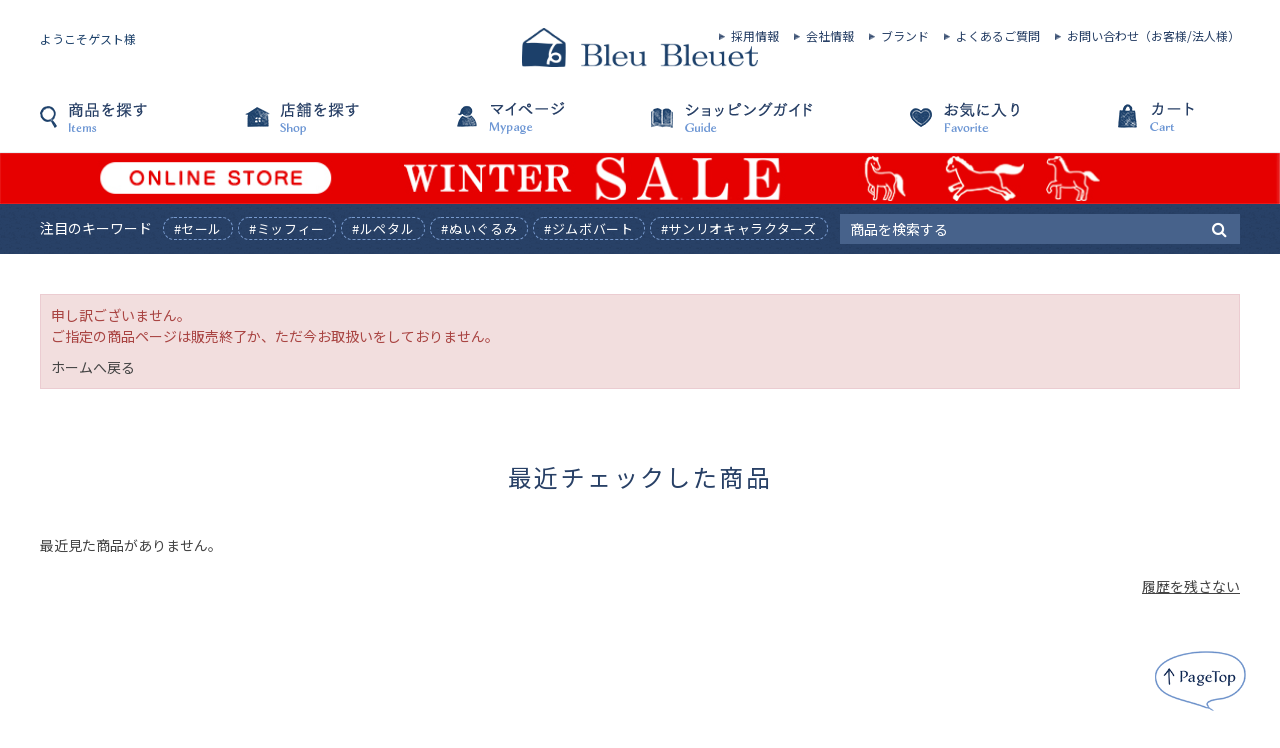

--- FILE ---
content_type: text/css
request_url: https://www.bleubleuet.jp/css/sys/base_form.css?20230629
body_size: 1539
content:
@charset "UTF-8";

/* ----入力フォーム共通---- */

input,
button,
select,
textarea {
  font-family: inherit;
  font-size: inherit;
  line-height: inherit;
}

input[type="text"],
input[type="tel"],
input[type="email"],
input[type="search"],
input[type="password"],
input[type="url"],
input[type="number"],
select,
textarea {
    padding: 10px;
    margin: 5px;
    border: 1px solid #bbbbbb;
    background-color: #fff;
    border-radius: 5px;
}

input[type="text"]:hover,
input[type="tel"]:hover,
input[type="email"]:hover,
input[type="search"]:hover,
input[type="password"]:hover,
input[type="url"]:hover,
input[type="number"]:hover,
select:hover,
textarea:hover {
    border: 1px solid #bbbbbb;
}

input[type="radio"] {
  width: 18px;
  height: 18px;
  vertical-align: middle;
  margin-right: 5px;
}

input[type="checkbox"] {
  width: 18px;
  height: 18px;
  vertical-align: middle;
  margin-right: 5px;
}

label.radio,
label.checkbox,
input[type="radio"],
input[type="radio"] + label,
input[type="checkbox"],
input[type="checkbox"] + label,
select {
  cursor: pointer;
}

input[type="text"][disabled] {
  background: #dcdcdc;
  cursor: not-allowed;
}

/* ----ボタン---- */

.btn {
  display: inline-block;
  margin: 0;
  text-align: center;
  vertical-align: middle;
  cursor: pointer;
  white-space: nowrap;
  padding: 10px 20px;
}

.btn:hover,
.btn:focus {
  text-decoration: none;
}

.btn:active,
.btn.active {
  outline: 0;
  box-shadow: inset 2px 2px 2px rgba(0, 0, 0, 0.125);
}

.btn.disabled,
.btn[disabled],
.btn.disabled:hover,
.btn[disabled]:hover,
.btn.disabled:active,
.btn[disabled]:active {
  cursor: not-allowed;
  opacity: 0.65;
  filter: alpha(opacity=65);
  box-shadow: none !important;
}

.btn-default {
  color: #444444;
  border: solid 2px #789ace;
  background-color: #ffffff;
  border-radius: 5px;
}

.btn-primary {
  color: #fff;
  border: solid 2px #ff7185;
  background-color: #ff7185;
  border-radius: 5px;
}

.btn-secondary {
  color: #444444;
  border: solid 2px #789ace;
  background-color: #ffffff;
  border-radius: 5px;
}

.btn-danger {
  color: #fff;
  border: solid 2px #000;
  background-color: #000;
  border-radius: 5px;
}

.hidden-btn {
  position: absolute;
  left: -9999px;
  width: 1px;
  height: 1px;
}

/* ----画面上部メッセージ---- */

.alert {
  margin-top: 5px;
  padding: 10px 10px 10px 30px;
  margin-bottom: 5px;
  position: relative;
  border: 1px solid #ebccd1;
  color: #a94442;
  background-color: #f2dede;
}

.alert:before {
  font-family: FontAwesome;
  content: "\f071";
  position: absolute;
  left: 10px;
}

.success {
  margin-top: 5px;
  padding: 10px 10px 10px 30px;
  margin-bottom: 5px;
  position: relative;
  border: 1px solid #bce8f1;
  color: #31708f;
  background-color: #d9edf7;
}

.success:before {
  font-family: FontAwesome;
  content: "\f05a";
  position: absolute;
  left: 10px;
}

/* ----入力フォームタイトル---- */

.legend {
  font-size: 16px;
  font-weight: bold;
  width: 100%;
  margin: 10px 0;
  padding: 5px 0;
  border-bottom: 2px solid #444;
}

/* ----縦型入力フォーム---- */

.fieldset-vertical {
  margin-top: 10px;
  margin-bottom: 10px;
}

.fieldset-vertical .form-group {
  margin: 5px 0 10px 0;
}

.fieldset-vertical .form-label,
.fieldset-vertical .constraint {
  float: left;
  margin: 0 0 5px 0;
}

.fieldset-vertical .form-label {
  margin: 0 5px 0 0;
}

.fieldset-vertical .form-label label {
  font-weight: bold;
}

.fieldset-vertical .form-control {
  clear: both;
}

/* ----横型入力フォーム---- */

.fieldset {
  margin-top: 10px;
  margin-bottom: 10px;
  width: 100%;
}

.fieldset .form-group {
  display: table;
  width: 100%;
}

.fieldset .form-label,
.fieldset .constraint,
.fieldset .form-control {
  display: table-cell;
}

.fieldset .form-label {
  width: 20%;
  padding: 5px;
  text-align: right;
}

.fieldset .form-label label {
  font-weight: bold;
}

.fieldset .constraint {
  width: 45px;
  padding: 5px;
}

.fieldset .form-control {
  padding: 5px;
}

/* ----入力支援---- */

.form-error {
  display: block;
  color: #a94442;
}

.required:after {
  display: inline;
  padding: .2em .6em;
  font-size: 11px;
  text-align: center;
  white-space: nowrap;
  vertical-align: baseline;
  border-radius: .25em;
  color: #fff;
  background-color: #d9534f;
  content: "必須";
}

.help-block {
  display: block;
  font-size: 11px;
  margin-top: 5px;
  color: #737373;
}

.count-msg-another {
  display: block;
  font-size: 11px;
  margin-top: 5px;
  color: #555;
}

.count-msg {
  display: block;
  font-size: 11px;
  margin-top: 5px;
  color: #f66;
}

@font-face {
  font-family: 'password';
  src: url(text-security-disc.woff);
}
/** クラスに password を持つならば入力された文字列を全てパスワード記号化 */
input[type="text"].pwd {
  font-family: 'password';
}

/* ----入力フォームボタン---- */

.action-buttons {
  margin-top: 10px;
  width: 100%;
  text-align: center;
  display: block;
}

.action {
  display: inline;
  margin-left: 10px;
  margin-right: 10px;
}

.action .btn {
  margin-top: 10px;
  padding: 8px 8px;
  font-size: 16px;
  border-bottom-width: 2px;
  min-width: 160px;
}

/* ----ラジオボタン、チェックボックス---- */

.radio {
  margin-right: 10px;
}

.checkbox {
  margin-right: 10px;
}

/* ----EFO---- */
.efo-icon {
  border: none;
  vertical-align: middle;
}

input[type="text"].efo-error,
input[type="tel"].efo-error,
input[type="email"].efo-error,
input[type="search"].efo-error,
input[type="password"].efo-error,
input[type="url"].efo-error,
input[type="number"].efo-error,
select.efo-error,
textarea.efo-error {
  background-color: #f2dede;
}

input[type="text"].efo-valid,
input[type="tel"].efo-valid,
input[type="email"].efo-valid,
input[type="search"].efo-valid,
input[type="password"].efo-valid,
input[type="url"].efo-valid,
input[type="number"].efo-valid,
select.efo-valid,
textarea.efo-valid {
  background-color: #eff3f5;
}


--- FILE ---
content_type: text/javascript
request_url: https://static.karte.io/libs/tracker.js
body_size: 84700
content:
!function(t){if("object"==typeof exports&&"undefined"!=typeof module)module.exports=t();else if(false&&define.amd)define([],t);else{("undefined"!=typeof window?window:"undefined"!=typeof global?global:"undefined"!=typeof self?self:this).__karte_tracker=t()}}(function(){return function t(e,n,r){function i(s,a){if(!n[s]){if(!e[s]){var c="function"==typeof require&&require;if(!a&&c)return c(s,!0);if(o)return o(s,!0);var u=new Error("Cannot find module '"+s+"'");throw u.code="MODULE_NOT_FOUND",u}var l=n[s]={exports:{}};e[s][0].call(l.exports,function(t){return i(e[s][1][t]||t)},l,l.exports,t,e,n,r)}return n[s].exports}for(var o="function"==typeof require&&require,s=0;s<r.length;s++)i(r[s]);return i}({1:[function(t,e,n){(function(t){"use strict";function r(t){return(r="function"==typeof Symbol&&"symbol"==typeof Symbol.iterator?function(t){return typeof t}:function(t){return t&&"function"==typeof Symbol&&t.constructor===Symbol&&t!==Symbol.prototype?"symbol":typeof t})(t)}(function(){var i,o=200,s="Expected a function",a="[object Arguments]",c="[object Array]",u="[object Boolean]",l="[object Date]",_="[object Error]",h="[object Function]",p="[object Number]",d="[object Object]",f="[object RegExp]",g="[object String]",v="[object ArrayBuffer]",m="[object Float32Array]",y="[object Float64Array]",k="[object Int8Array]",w="[object Int16Array]",b="[object Int32Array]",x="[object Uint8Array]",E="[object Uint8ClampedArray]",C="[object Uint16Array]",T="[object Uint32Array]",A=/\.|\[(?:[^[\]]*|(["'])(?:(?!\1)[^\n\\]|\\.)*?\1)\]/,S=/^\w*$/,I=/[^.[\]]+|\[(?:(-?\d+(?:\.\d+)?)|(["'])((?:(?!\2)[^\n\\]|\\.)*?)\2)\]/g,R=/\\(\\)?/g,O=/\w*$/,P=/^\[object .+?Constructor\]$/,M=/^\d+$/,N=["constructor","hasOwnProperty","isPrototypeOf","propertyIsEnumerable","toLocaleString","toString","valueOf"],j={};j[m]=j[y]=j[k]=j[w]=j[b]=j[x]=j[E]=j[C]=j[T]=!0,j[a]=j[c]=j[v]=j[u]=j[l]=j[_]=j[h]=j["[object Map]"]=j[p]=j[d]=j[f]=j["[object Set]"]=j[g]=j["[object WeakMap]"]=!1;var q={};q[a]=q[c]=q[v]=q[u]=q[l]=q[m]=q[y]=q[k]=q[w]=q[b]=q[p]=q[d]=q[f]=q[g]=q[x]=q[E]=q[C]=q[T]=!0,q[_]=q[h]=q["[object Map]"]=q["[object Set]"]=q["[object WeakMap]"]=!1;var L={"function":!0,object:!0},U=L[void 0===n?"undefined":r(n)]&&n&&!n.nodeType&&n,D=L[void 0===e?"undefined":r(e)]&&e&&!e.nodeType&&e,B=U&&D&&"object"==(void 0===t?"undefined":r(t))&&t&&t.Object&&t,F=L["undefined"==typeof self?"undefined":r(self)]&&self&&self.Object&&self,z=L["undefined"==typeof window?"undefined":r(window)]&&window&&window.Object&&window,H=D&&D.exports===U&&U,V=B||z!==(this&&this.window)&&z||F||this;function G(t,e,n){if(e!=e)return function(t,e,n){var r=t.length,i=e+(n?0:-1);for(;n?i--:++i<r;){var o=t[i];if(o!=o)return i}return-1}(t,n);for(var r=n-1,i=t.length;++r<i;)if(t[r]===e)return r;return-1}var Y=function(){try{Object({toString:0}+"")}catch(t){return function(){return!1}}return function(t){return"function"!=typeof t.toString&&"string"==typeof(t+"")}}();function W(t){return!!t&&"object"==r(t)}var K=Array.prototype,X=Error.prototype,J=Object.prototype,$=String.prototype,Q=Function.prototype.toString,Z=J.hasOwnProperty,tt=J.toString,et=RegExp("^"+Q.call(Z).replace(/[\\^$.*+?()[\]{}|]/g,"\\$&").replace(/hasOwnProperty|(function).*?(?=\\\()| for .+?(?=\\\])/g,"$1.*?")+"$"),nt=V.ArrayBuffer,rt=J.propertyIsEnumerable,it=ee(V,"Set"),ot=K.splice,st=V.Uint8Array,at=ee(Object,"create"),ct=Math.floor,ut=ee(Array,"isArray"),lt=ee(Object,"keys"),_t=Math.max,ht=Math.min,pt=ee(Date,"now"),dt=4294967294,ft=2147483647,gt=9007199254740991,vt={};vt[m]=V.Float32Array,vt[y]=V.Float64Array,vt[k]=V.Int8Array,vt[w]=V.Int16Array,vt[b]=V.Int32Array,vt[x]=st,vt[E]=V.Uint8ClampedArray,vt[C]=V.Uint16Array,vt[T]=V.Uint32Array;var mt={};function yt(){}mt[c]=mt[l]=mt[p]={constructor:!0,toLocaleString:!0,toString:!0,valueOf:!0},mt[u]=mt[g]={constructor:!0,toString:!0,valueOf:!0},mt[_]=mt[h]=mt[f]={constructor:!0,toString:!0},mt[d]={constructor:!0},xt(N,function(t){for(var e in mt)if(Z.call(mt,e)){var n=mt[e];n[t]=Z.call(n,t)}});var kt=yt.support={};function wt(t){var e=t?t.length:0;for(this.data={hash:at(null),set:new it};e--;)this.push(t[e])}function bt(t,e){var n=t.data;return("string"==typeof e||Me(e)?n.set.has(e):n.hash[e])?0:-1}function xt(t,e){for(var n=-1,r=t.length;++n<r&&!1!==e(t[n],n,t););return t}function Et(t,e){for(var n=-1,r=t.length;++n<r;)if(!e(t[n],n,t))return!1;return!0}function Ct(t,e){for(var n=-1,r=t.length,i=-1,o=[];++n<r;){var s=t[n];e(s,n,t)&&(o[++i]=s)}return o}function Tt(t,e){for(var n=-1,r=t.length,i=Array(r);++n<r;)i[n]=e(t[n],n,t);return i}function At(t,e){for(var n=-1,r=e.length,i=t.length;++n<r;)t[i+n]=e[n];return t}function St(t,e){for(var n=-1,r=t.length;++n<r;)if(e(t[n],n,t))return!0;return!1}function It(t,e){return null==e?t:function(t,e,n){n||(n={});var r=-1,i=e.length;for(;++r<i;){var o=e[r];n[o]=t[o]}return n}(e,Be(e),t)}function Rt(t,e,n){var o,s,a,c,u,l=r(t);return"function"==l?e===i?t:Xt(t,e,n):null==t?We:"object"==l?Ht(t):e===i?Xe(t):(s=e,a=Re(o=t),c=oe(o)&&ae(s),u=o+"",o=he(o),function(t){if(null==t)return!1;var e=u;if(t=_e(t),(a||!c)&&!(e in t)){if(null==(t=1==o.length?t:Bt(t,Yt(o,0,-1))))return!1;e=fe(o),t=_e(t)}return t[e]===s?s!==i||e in t:Ft(s,t[e],i,!0)})}function Ot(t,e,n,r,o,s,c){var _;if(n&&(_=o?n(t,r,o):n(t)),_!==i)return _;if(!Me(t))return t;var A=Re(t);if(A){if(_=function(t){var e=t.length,n=new t.constructor(e);e&&"string"==typeof t[0]&&Z.call(t,"index")&&(n.index=t.index,n.input=t.input);return n}(t),!e)return function(t,e){var n=-1,r=t.length;for(e||(e=Array(r));++n<r;)e[n]=t[n];return e}(t,_)}else{var S=tt.call(t),I=S==h;if(S!=d&&S!=a&&(!I||o))return q[S]?function(t,e,n){var r=t.constructor;switch(e){case v:return Jt(t);case u:case l:return new r(+t);case m:case y:case k:case w:case b:case x:case E:case C:case T:r instanceof r&&(r=vt[e]);var i=t.buffer;return new r(n?Jt(i):i,t.byteOffset,t.length);case p:case g:return new r(t);case f:var o=new r(t.source,O.exec(t));o.lastIndex=t.lastIndex}return o}(t,S,e):o?t:{};if(Y(t))return o?t:{};if(_=function(t){var e=t.constructor;"function"==typeof e&&e instanceof e||(e=Object);return new e}(I?{}:t),!e)return It(_,t)}s||(s=[]),c||(c=[]);for(var R=s.length;R--;)if(s[R]==t)return c[R];return s.push(t),c.push(_),(A?xt:Dt)(t,function(r,i){_[i]=Ot(r,e,n,i,t,s,c)}),_}!function(t){var e=function(){this.x=1},n={0:1,length:1},r=[];for(var i in e.prototype={valueOf:1,y:1},new e)r.push(i);kt.enumErrorProps=rt.call(X,"message")||rt.call(X,"name"),kt.enumPrototypes=rt.call(e,"prototype"),kt.nonEnumShadows=!/valueOf/.test(r),kt.spliceObjects=(ot.call(n,0,1),!n[0]),kt.unindexedChars="x"[0]+Object("x")[0]!="xx"}();var Pt,Mt,Nt=(Pt=Dt,function(t,e){var n=t?te(t):0;if(!se(n))return Pt(t,e);for(var r=Mt?n:-1,i=_e(t);(Mt?r--:++r<n)&&!1!==e(i[r],r,i););return t});function jt(t,e){var n=!0;return Nt(t,function(t,r,i){return n=!!e(t,r,i)}),n}function qt(t,e){var n=[];return Nt(t,function(t,r,i){e(t,r,i)&&n.push(t)}),n}function Lt(t,e,n,r){r||(r=[]);for(var i=-1,o=t.length;++i<o;){var s=t[i];W(s)&&ne(s)&&(n||Re(s)||Ie(s))?e?Lt(s,e,n,r):At(r,s):n||(r[r.length]=s)}return r}var Ut=function(t){return function(e,n,r){for(var i=_e(e),o=r(e),s=o.length,a=t?s:-1;t?a--:++a<s;){var c=o[a];if(!1===n(i[c],c,i))break}return e}}();function Dt(t,e){return Ut(t,e,Be)}function Bt(t,e,n){if(null!=t){t=_e(t),n!==i&&n in t&&(e=[n]);for(var r=0,o=e.length;null!=t&&r<o;)t=_e(t)[e[r++]];return r&&r==o?t:i}}function Ft(t,e,n,r,o,s){return t===e||(null==t||null==e||!Me(t)&&!W(e)?t!=t&&e!=e:function(t,e,n,r,o,s,h){var v=Re(t),m=Re(e),y=c,k=c;v||((y=tt.call(t))==a?y=d:y!=d&&(v=Le(t)));m||((k=tt.call(e))==a?k=d:k!=d&&(m=Le(e)));var w=y==d&&!Y(t),b=k==d&&!Y(e),x=y==k;if(x&&!v&&!w)return function(t,e,n){switch(n){case u:case l:return+t==+e;case _:return t.name==e.name&&t.message==e.message;case p:return t!=+t?e!=+e:t==+e;case f:case g:return t==e+""}return!1}(t,e,y);if(!o){var E=w&&Z.call(t,"__wrapped__"),C=b&&Z.call(e,"__wrapped__");if(E||C)return n(E?t.value():t,C?e.value():e,r,o,s,h)}if(!x)return!1;s||(s=[]),h||(h=[]);var T=s.length;for(;T--;)if(s[T]==t)return h[T]==e;s.push(t),h.push(e);var A=(v?function(t,e,n,r,o,s,a){var c=-1,u=t.length,l=e.length;if(u!=l&&!(o&&l>u))return!1;for(;++c<u;){var _=t[c],h=e[c],p=r?r(o?h:_,o?_:h,c):i;if(p!==i){if(p)continue;return!1}if(o){if(!St(e,function(t){return _===t||n(_,t,r,o,s,a)}))return!1}else if(_!==h&&!n(_,h,r,o,s,a))return!1}return!0}:function(t,e,n,r,o,s,a){var c=Be(t),u=c.length,l=Be(e).length;if(u!=l&&!o)return!1;var _=u;for(;_--;){var h=c[_];if(!(o?h in e:Z.call(e,h)))return!1}var p=o;for(;++_<u;){h=c[_];var d=t[h],f=e[h],g=r?r(o?f:d,o?d:f,h):i;if(!(g===i?n(d,f,r,o,s,a):g))return!1;p||(p="constructor"==h)}if(!p){var v=t.constructor,m=e.constructor;if(v!=m&&"constructor"in t&&"constructor"in e&&!("function"==typeof v&&v instanceof v&&"function"==typeof m&&m instanceof m))return!1}return!0})(t,e,n,r,o,s,h);return s.pop(),h.pop(),A}(t,e,Ft,n,r,o,s))}function zt(t,e){var n=-1,r=ne(t)?Array(t.length):[];return Nt(t,function(t,i,o){r[++n]=e(t,i,o)}),r}function Ht(t){var e=function(t){var e=He(t),n=e.length;for(;n--;)e[n][2]=ae(e[n][1]);return e}(t);if(1==e.length&&e[0][2]){var n=e[0][0],r=e[0][1];return function(t){return null!=t&&((t=_e(t))[n]===r&&(r!==i||n in t))}}return function(t){return function(t,e,n){var r=e.length,o=r,s=!n;if(null==t)return!o;for(t=_e(t);r--;){var a=e[r];if(s&&a[2]?a[1]!==t[a[0]]:!(a[0]in t))return!1}for(;++r<o;){var c=(a=e[r])[0],u=t[c],l=a[1];if(s&&a[2]){if(u===i&&!(c in t))return!1}else{var _=n?n(u,l,c):i;if(!(_===i?Ft(l,u,n,!0):_))return!1}}return!0}(t,e)}}function Vt(t){return function(e){return null==e?i:_e(e)[t]}}function Gt(t,e,n,r,i){return i(t,function(t,i,o){n=r?(r=!1,t):e(n,t,i,o)}),n}function Yt(t,e,n){var r=-1,o=t.length;(e=null==e?0:+e||0)<0&&(e=-e>o?0:o+e),(n=n===i||n>o?o:+n||0)<0&&(n+=o),o=e>n?0:n-e>>>0,e>>>=0;for(var s=Array(o);++r<o;)s[r]=t[r+e];return s}function Wt(t,e){var n;return Nt(t,function(t,r,i){return!(n=e(t,r,i))}),!!n}function Kt(t,e,n){var r=0,o=t?t.length:r;if("number"==typeof e&&e==e&&o<=ft){for(;r<o;){var s=r+o>>>1,a=t[s];(n?a<=e:a<e)&&null!==a?r=s+1:o=s}return o}return function(t,e,n,r){e=n(e);var o=0,s=t?t.length:0,a=e!=e,c=null===e,u=e===i;for(;o<s;){var l=ct((o+s)/2),_=n(t[l]),h=_!==i,p=_==_;if(a)var d=p||r;else d=c?p&&h&&(r||null!=_):u?p&&(r||h):null!=_&&(r?_<=e:_<e);d?o=l+1:s=l}return ht(s,dt)}(t,e,We,n)}function Xt(t,e,n){if("function"!=typeof t)return We;if(e===i)return t;switch(n){case 1:return function(n){return t.call(e,n)};case 3:return function(n,r,i){return t.call(e,n,r,i)};case 4:return function(n,r,i,o){return t.call(e,n,r,i,o)};case 5:return function(n,r,i,o,s){return t.call(e,n,r,i,o,s)}}return function(){return t.apply(e,arguments)}}function Jt(t){var e=new nt(t.byteLength);return new st(e).set(new st(t)),e}function $t(t){return at&&it?new wt(t):null}function Qt(t,e,n){var r=yt.callback||Ye;return r=r===Ye?Rt:r,n?r(t,e,n):r}function Zt(t,e,n){var r=yt.indexOf||de;return r=r===de?G:r,t?r(t,e,n):r}var te=Vt("length");function ee(t,e){var n=null==t?i:t[e];return Ne(n)?n:i}function ne(t){return null!=t&&se(te(t))}function re(t,e){return t="number"==typeof t||M.test(t)?+t:-1,e=null==e?gt:e,t>-1&&t%1==0&&t<e}function ie(t,e,n){if(!Me(n))return!1;var i=r(e);if("number"==i?ne(n)&&re(e,n.length):"string"==i&&e in n){var o=n[e];return t==t?t===o:o!=o}return!1}function oe(t,e){var n=r(t);return!!("string"==n&&S.test(t)||"number"==n)||!Re(t)&&(!A.test(t)||null!=e&&t in _e(e))}function se(t){return"number"==typeof t&&t>-1&&t%1==0&&t<=gt}function ae(t){return t==t&&!Me(t)}function ce(t,e){t=_e(t);for(var n=-1,r=e.length,i={};++n<r;){var o=e[n];o in t&&(i[o]=t[o])}return i}function ue(t,e){var n={};return function(t,e){Ut(t,e,Fe)}(t,function(t,r,i){e(t,r,i)&&(n[r]=t)}),n}function le(t){for(var e=Fe(t),n=e.length,r=n&&t.length,i=!!r&&se(r)&&(Re(t)||Ie(t)||qe(t)),o=-1,s=[];++o<n;){var a=e[o];(i&&re(a,r)||Z.call(t,a))&&s.push(a)}return s}function _e(t){if(yt.support.unindexedChars&&qe(t)){for(var e=-1,n=t.length,r=Object(t);++e<n;)r[e]=t.charAt(e);return r}return Me(t)?t:Object(t)}function he(t){if(Re(t))return t;var e=[];return function(t){return null==t?"":t+""}(t).replace(I,function(t,n,r,i){e.push(r?i.replace(R,"$1"):n||t)}),e}function pe(t,e,n){return(t?t.length:0)?((n?ie(t,e,n):null==e)&&(e=1),Yt(t,e<0?0:e)):[]}function de(t,e,n){var r=t?t.length:0;if(!r)return-1;if("number"==typeof n)n=n<0?_t(r+n,0):n;else if(n){var i=Kt(t,e);return i<r&&(e==e?e===t[i]:t[i]!=t[i])?i:-1}return G(t,e,n||0)}function fe(t){var e=t?t.length:0;return e?t[e-1]:i}function ge(t){return pe(t,1)}function ve(t,e,n,r){if(!(t?t.length:0))return[];null!=e&&"boolean"!=typeof e&&(n=ie(t,e,r=n)?i:e,e=!1);var s=Qt();return null==n&&s===Rt||(n=s(n,r,3)),e&&Zt()===G?function(t,e){for(var n,r=-1,i=t.length,o=-1,s=[];++r<i;){var a=t[r],c=e?e(a,r,t):a;r&&n===c||(n=c,s[++o]=a)}return s}(t,n):function(t,e){var n=-1,r=Zt(),i=t.length,s=r===G,a=s&&i>=o,c=a?$t():null,u=[];c?(r=bt,s=!1):(a=!1,c=e?[]:u);t:for(;++n<i;){var l=t[n],_=e?e(l,n,t):l;if(s&&l==l){for(var h=c.length;h--;)if(c[h]===_)continue t;e&&c.push(_),u.push(l)}else r(c,_,0)<0&&((e||a)&&c.push(_),u.push(l))}return u}(t,n)}function me(t,e,n){var r=Re(t)?Et:jt;return n&&ie(t,e,n)&&(e=i),"function"==typeof e&&n===i||(e=Qt(e,n,3)),r(t,e)}function ye(t,e,n){return(Re(t)?Ct:qt)(t,e=Qt(e,n,3))}var ke=function(t,e){return function(n,r,o){if(r=Qt(r,o,3),Re(n)){var s=function(t,e,n){for(var r=t.length,i=n?r:-1;n?i--:++i<r;)if(e(t[i],i,t))return i;return-1}(n,r,e);return s>-1?n[s]:i}return function(t,e,n,r){var i;return n(t,function(t,n,o){if(e(t,n,o))return i=r?n:t,!1}),i}(n,r,t)}}(Nt),we=function(t,e){return function(n,r,o){return"function"==typeof r&&o===i&&Re(n)?t(n,r):e(n,Xt(r,o,3))}}(xt,Nt);function be(t,e,n,r){var i=t?te(t):0;return se(i)||(i=(t=Ge(t)).length),n="number"!=typeof n||r&&ie(e,n,r)?0:n<0?_t(i+n,0):n||0,"string"==typeof t||!Re(t)&&qe(t)?n<=i&&t.indexOf(e,n)>-1:!!i&&Zt(t,e,n)>-1}function xe(t,e,n){return(Re(t)?Tt:zt)(t,e=Qt(e,n,3))}var Ee=function(t,e){return function(n,r,o,s){var a=arguments.length<3;return"function"==typeof r&&s===i&&Re(n)?t(n,r,o,a):Gt(n,Qt(r,s,4),o,a,e)}}(function(t,e,n,r){var i=-1,o=t.length;for(r&&o&&(n=t[++i]);++i<o;)n=e(n,t[i],i,t);return n},Nt);function Ce(t,e,n){var r=Re(t)?St:Wt;return n&&ie(t,e,n)&&(e=i),"function"==typeof e&&n===i||(e=Qt(e,n,3)),r(t,e)}var Te=pt||function(){return(new Date).getTime()};function Ae(t,e,n){var r,o,a,c,u,l,_,h=0,p=!1,d=!0;if("function"!=typeof t)throw new TypeError(s);if(e=e<0?0:+e||0,!0===n){var f=!0;d=!1}else Me(n)&&(f=!!n.leading,p="maxWait"in n&&_t(+n.maxWait||0,e),d="trailing"in n?!!n.trailing:d);function g(e,n){n&&clearTimeout(n),o=l=_=i,e&&(h=Te(),a=t.apply(u,r),l||o||(r=u=i))}function v(){var t=e-(Te()-c);t<=0||t>e?g(_,o):l=setTimeout(v,t)}function m(){g(d,l)}function y(){if(r=arguments,c=Te(),u=this,_=d&&(l||!f),!1===p)var n=f&&!l;else{o||f||(h=c);var s=p-(c-h),g=s<=0||s>p;g?(o&&(o=clearTimeout(o)),h=c,a=t.apply(u,r)):o||(o=setTimeout(m,s))}return g&&l?l=clearTimeout(l):l||e===p||(l=setTimeout(v,e)),n&&(g=!0,a=t.apply(u,r)),!g||l||o||(r=u=i),a}return y.cancel=function(){l&&clearTimeout(l),o&&clearTimeout(o),h=0,o=l=_=i},y}function Se(t,e){if("function"!=typeof t)throw new TypeError(s);return e=_t(e===i?t.length-1:+e||0,0),function(){for(var n=arguments,r=-1,i=_t(n.length-e,0),o=Array(i);++r<i;)o[r]=n[e+r];switch(e){case 0:return t.call(this,o);case 1:return t.call(this,n[0],o);case 2:return t.call(this,n[0],n[1],o)}var s=Array(e+1);for(r=-1;++r<e;)s[r]=n[r];return s[e]=o,t.apply(this,s)}}function Ie(t){return W(t)&&ne(t)&&Z.call(t,"callee")&&!rt.call(t,"callee")}var Re=ut||function(t){return W(t)&&se(t.length)&&tt.call(t)==c};function Oe(t,e,n,r){var o=(n="function"==typeof n?Xt(n,r,3):i)?n(t,e):i;return o===i?Ft(t,e,n):!!o}function Pe(t){return Me(t)&&tt.call(t)==h}function Me(t){var e=r(t);return!!t&&("object"==e||"function"==e)}function Ne(t){return null!=t&&(Pe(t)?et.test(Q.call(t)):W(t)&&(Y(t)?et:P).test(t))}function je(t){return"number"==typeof t||W(t)&&tt.call(t)==p}function qe(t){return"string"==typeof t||W(t)&&tt.call(t)==g}function Le(t){return W(t)&&se(t.length)&&!!j[tt.call(t)]}var Ue,De=(Ue=function(t,e,n){return n?function(t,e,n){for(var r=-1,o=Be(e),s=o.length;++r<s;){var a=o[r],c=t[a],u=n(c,e[a],a,t,e);(u==u?u===c:c!=c)&&(c!==i||a in t)||(t[a]=u)}return t}(t,e,n):It(t,e)},Se(function(t,e){var n=-1,r=null==t?0:e.length,o=r>2?e[r-2]:i,s=r>2?e[2]:i,a=r>1?e[r-1]:i;for("function"==typeof o?(o=Xt(o,a,5),r-=2):r-=(o="function"==typeof a?a:i)?1:0,s&&ie(e[0],e[1],s)&&(o=r<3?i:o,r=1);++n<r;){var c=e[n];c&&Ue(t,c,o)}return t})),Be=lt?function(t){var e=null==t?i:t.constructor;return"function"==typeof e&&e.prototype===t||("function"==typeof t?yt.support.enumPrototypes:ne(t))?le(t):Me(t)?lt(t):[]}:le;function Fe(t){if(null==t)return[];Me(t)||(t=Object(t));var e=t.length,n=yt.support;e=e&&se(e)&&(Re(t)||Ie(t)||qe(t))&&e||0;for(var r=t.constructor,i=-1,o=Pe(r)&&r.prototype||J,s=o===t,a=Array(e),c=e>0,u=n.enumErrorProps&&(t===X||t instanceof Error),l=n.enumPrototypes&&Pe(t);++i<e;)a[i]=i+"";for(var h in t)l&&"prototype"==h||u&&("message"==h||"name"==h)||c&&re(h,e)||"constructor"==h&&(s||!Z.call(t,h))||a.push(h);if(n.nonEnumShadows&&t!==J){var p=t===$?g:t===X?_:tt.call(t),f=mt[p]||mt[d];for(p==d&&(o=J),e=N.length;e--;){var v=f[h=N[e]];s&&v||(v?!Z.call(t,h):t[h]===o[h])||a.push(h)}}return a}var ze=Se(function(t,e){if(null==t)return{};if("function"!=typeof e[0]){e=Tt(Lt(e),String);return ce(t,function(t,e){var n=t?t.length:0,r=[];if(!n)return r;var i=-1,s=Zt(),a=s===G,c=a&&e.length>=o?$t(e):null,u=e.length;c&&(s=bt,a=!1,e=c);t:for(;++i<n;){var l=t[i];if(a&&l==l){for(var _=u;_--;)if(e[_]===l)continue t;r.push(l)}else s(e,l,0)<0&&r.push(l)}return r}(Fe(t),e))}var n=Xt(e[0],e[1],3);return ue(t,function(t,e,r){return!n(t,e,r)})});function He(t){t=_e(t);for(var e=-1,n=Be(t),r=n.length,i=Array(r);++e<r;){var o=n[e];i[e]=[o,t[o]]}return i}var Ve=Se(function(t,e){return null==t?{}:"function"==typeof e[0]?ue(t,Xt(e[0],e[1],3)):ce(t,Lt(e))});function Ge(t){return function(t,e){for(var n=-1,r=e.length,i=Array(r);++n<r;)i[n]=t[e[n]];return i}(t,Be(t))}function Ye(t,e,n){return n&&ie(t,e,n)&&(e=i),W(t)?Ke(t):Rt(t,e)}function We(t){return t}function Ke(t){return Ht(Ot(t,!0))}function Xe(t){return oe(t)?Vt(t):function(t){var e=t+"";return t=he(t),function(n){return Bt(n,t,e)}}(t)}wt.prototype.push=function(t){var e=this.data;"string"==typeof t||Me(t)?e.set.add(t):e.hash[t]=!0},yt.assign=De,yt.callback=Ye,yt.compact=function(t){for(var e=-1,n=t?t.length:0,r=-1,i=[];++e<n;){var o=t[e];o&&(i[++r]=o)}return i},yt.debounce=Ae,yt.drop=pe,yt.filter=ye,yt.forEach=we,yt.keys=Be,yt.keysIn=Fe,yt.map=xe,yt.matches=Ke,yt.omit=ze,yt.pairs=He,yt.pick=Ve,yt.property=Xe,yt.remove=function(t,e,n){var r=[];if(!t||!t.length)return r;var i=-1,o=[],s=t.length;for(e=Qt(e,n,3);++i<s;){var a=t[i];e(a,i,t)&&(r.push(a),o.push(i))}return function(t,e){for(var n=t?e.length:0;n--;){var r=e[n];if(r!=i&&re(r)){var i=r;ot.call(t,r,1)}}}(t,o),r},yt.rest=ge,yt.restParam=Se,yt.throttle=function(t,e,n){var r=!0,i=!0;if("function"!=typeof t)throw new TypeError(s);return!1===n?r=!1:Me(n)&&(r="leading"in n?!!n.leading:r,i="trailing"in n?!!n.trailing:i),Ae(t,e,{leading:r,maxWait:+e,trailing:i})},yt.uniq=ve,yt.values=Ge,yt.collect=xe,yt.each=we,yt.extend=De,yt.iteratee=Ye,yt.select=ye,yt.tail=ge,yt.unique=ve,yt.clone=function(t,e,n,r){return e&&"boolean"!=typeof e&&ie(t,e,n)?e=!1:"function"==typeof e&&(r=n,n=e,e=!1),"function"==typeof n?Ot(t,e,Xt(n,r,3)):Ot(t,e)},yt.cloneDeep=function(t,e,n){return"function"==typeof e?Ot(t,!0,Xt(e,n,3)):Ot(t,!0)},yt.every=me,yt.find=ke,yt.identity=We,yt.includes=be,yt.indexOf=de,yt.isArguments=Ie,yt.isArray=Re,yt.isDate=function(t){return W(t)&&tt.call(t)==l},yt.isEqual=Oe,yt.isFunction=Pe,yt.isNaN=function(t){return je(t)&&t!=+t},yt.isNative=Ne,yt.isNumber=je,yt.isObject=Me,yt.isString=qe,yt.isTypedArray=Le,yt.last=fe,yt.now=Te,yt.reduce=Ee,yt.some=Ce,yt.all=me,yt.any=Ce,yt.contains=be,yt.eq=Oe,yt.detect=ke,yt.foldl=Ee,yt.include=be,yt.inject=Ee,yt.VERSION="3.10.1",U&&D?H?(D.exports=yt)._=yt:U._=yt:e.exports=yt}).call(void 0)}).call(this,"undefined"!=typeof global?global:"undefined"!=typeof self?self:"undefined"!=typeof window?window:{})},{}],2:[function(t,e,n){e.exports=t("./packages/core-v1/src/bootstrap.web")},{"./packages/core-v1/src/bootstrap.web":40}],3:[function(t,e,n){"use strict";n.byteLength=function(t){var e=u(t),n=e[0],r=e[1];return 3*(n+r)/4-r},n.toByteArray=function(t){for(var e,n=u(t),r=n[0],s=n[1],a=new o(function(t,e,n){return 3*(e+n)/4-n}(0,r,s)),c=0,l=s>0?r-4:r,_=0;_<l;_+=4)e=i[t.charCodeAt(_)]<<18|i[t.charCodeAt(_+1)]<<12|i[t.charCodeAt(_+2)]<<6|i[t.charCodeAt(_+3)],a[c++]=e>>16&255,a[c++]=e>>8&255,a[c++]=255&e;2===s&&(e=i[t.charCodeAt(_)]<<2|i[t.charCodeAt(_+1)]>>4,a[c++]=255&e);1===s&&(e=i[t.charCodeAt(_)]<<10|i[t.charCodeAt(_+1)]<<4|i[t.charCodeAt(_+2)]>>2,a[c++]=e>>8&255,a[c++]=255&e);return a},n.fromByteArray=function(t){for(var e,n=t.length,i=n%3,o=[],s=0,a=n-i;s<a;s+=16383)o.push(l(t,s,s+16383>a?a:s+16383));1===i?(e=t[n-1],o.push(r[e>>2]+r[e<<4&63]+"==")):2===i&&(e=(t[n-2]<<8)+t[n-1],o.push(r[e>>10]+r[e>>4&63]+r[e<<2&63]+"="));return o.join("")};for(var r=[],i=[],o="undefined"!=typeof Uint8Array?Uint8Array:Array,s="ABCDEFGHIJKLMNOPQRSTUVWXYZabcdefghijklmnopqrstuvwxyz0123456789+/",a=0,c=s.length;a<c;++a)r[a]=s[a],i[s.charCodeAt(a)]=a;function u(t){var e=t.length;if(e%4>0)throw new Error("Invalid string. Length must be a multiple of 4");var n=t.indexOf("=");return-1===n&&(n=e),[n,n===e?0:4-n%4]}function l(t,e,n){for(var i,o,s=[],a=e;a<n;a+=3)i=(t[a]<<16&16711680)+(t[a+1]<<8&65280)+(255&t[a+2]),s.push(r[(o=i)>>18&63]+r[o>>12&63]+r[o>>6&63]+r[63&o]);return s.join("")}i["-".charCodeAt(0)]=62,i["_".charCodeAt(0)]=63},{}],4:[function(t,e,n){(function(e,r){"use strict";var i=t("base64-js"),o=t("ieee754"),s=t("isarray");function a(){return r.TYPED_ARRAY_SUPPORT?2147483647:1073741823}function c(t,e){if(a()<e)throw new RangeError("Invalid typed array length");return r.TYPED_ARRAY_SUPPORT?(t=new Uint8Array(e)).__proto__=r.prototype:(null===t&&(t=new r(e)),t.length=e),t}function r(t,e,n){if(!(r.TYPED_ARRAY_SUPPORT||this instanceof r))return new r(t,e,n);if("number"==typeof t){if("string"==typeof e)throw new Error("If encoding is specified then the first argument must be a string");return _(this,t)}return u(this,t,e,n)}function u(t,e,n,i){if("number"==typeof e)throw new TypeError('"value" argument must not be a number');return"undefined"!=typeof ArrayBuffer&&e instanceof ArrayBuffer?function(t,e,n,i){if(e.byteLength,n<0||e.byteLength<n)throw new RangeError("'offset' is out of bounds");if(e.byteLength<n+(i||0))throw new RangeError("'length' is out of bounds");e=n===undefined&&i===undefined?new Uint8Array(e):i===undefined?new Uint8Array(e,n):new Uint8Array(e,n,i);r.TYPED_ARRAY_SUPPORT?(t=e).__proto__=r.prototype:t=h(t,e);return t}(t,e,n,i):"string"==typeof e?function(t,e,n){"string"==typeof n&&""!==n||(n="utf8");if(!r.isEncoding(n))throw new TypeError('"encoding" must be a valid string encoding');var i=0|d(e,n),o=(t=c(t,i)).write(e,n);o!==i&&(t=t.slice(0,o));return t}(t,e,n):function(t,e){if(r.isBuffer(e)){var n=0|p(e.length);return 0===(t=c(t,n)).length?t:(e.copy(t,0,0,n),t)}if(e){if("undefined"!=typeof ArrayBuffer&&e.buffer instanceof ArrayBuffer||"length"in e)return"number"!=typeof e.length||(i=e.length)!=i?c(t,0):h(t,e);if("Buffer"===e.type&&s(e.data))return h(t,e.data)}var i;throw new TypeError("First argument must be a string, Buffer, ArrayBuffer, Array, or array-like object.")}(t,e)}function l(t){if("number"!=typeof t)throw new TypeError('"size" argument must be a number');if(t<0)throw new RangeError('"size" argument must not be negative')}function _(t,e){if(l(e),t=c(t,e<0?0:0|p(e)),!r.TYPED_ARRAY_SUPPORT)for(var n=0;n<e;++n)t[n]=0;return t}function h(t,e){var n=e.length<0?0:0|p(e.length);t=c(t,n);for(var r=0;r<n;r+=1)t[r]=255&e[r];return t}function p(t){if(t>=a())throw new RangeError("Attempt to allocate Buffer larger than maximum size: 0x"+a().toString(16)+" bytes");return 0|t}function d(t,e){if(r.isBuffer(t))return t.length;if("undefined"!=typeof ArrayBuffer&&"function"==typeof ArrayBuffer.isView&&(ArrayBuffer.isView(t)||t instanceof ArrayBuffer))return t.byteLength;"string"!=typeof t&&(t=""+t);var n=t.length;if(0===n)return 0;for(var i=!1;;)switch(e){case"ascii":case"latin1":case"binary":return n;case"utf8":case"utf-8":case undefined:return F(t).length;case"ucs2":case"ucs-2":case"utf16le":case"utf-16le":return 2*n;case"hex":return n>>>1;case"base64":return z(t).length;default:if(i)return F(t).length;e=(""+e).toLowerCase(),i=!0}}function f(t,e,n){var r=!1;if((e===undefined||e<0)&&(e=0),e>this.length)return"";if((n===undefined||n>this.length)&&(n=this.length),n<=0)return"";if((n>>>=0)<=(e>>>=0))return"";for(t||(t="utf8");;)switch(t){case"hex":return R(this,e,n);case"utf8":case"utf-8":return T(this,e,n);case"ascii":return S(this,e,n);case"latin1":case"binary":return I(this,e,n);case"base64":return C(this,e,n);case"ucs2":case"ucs-2":case"utf16le":case"utf-16le":return O(this,e,n);default:if(r)throw new TypeError("Unknown encoding: "+t);t=(t+"").toLowerCase(),r=!0}}function g(t,e,n){var r=t[e];t[e]=t[n],t[n]=r}function v(t,e,n,i,o){if(0===t.length)return-1;if("string"==typeof n?(i=n,n=0):n>2147483647?n=2147483647:n<-2147483648&&(n=-2147483648),n=+n,isNaN(n)&&(n=o?0:t.length-1),n<0&&(n=t.length+n),n>=t.length){if(o)return-1;n=t.length-1}else if(n<0){if(!o)return-1;n=0}if("string"==typeof e&&(e=r.from(e,i)),r.isBuffer(e))return 0===e.length?-1:m(t,e,n,i,o);if("number"==typeof e)return e&=255,r.TYPED_ARRAY_SUPPORT&&"function"==typeof Uint8Array.prototype.indexOf?o?Uint8Array.prototype.indexOf.call(t,e,n):Uint8Array.prototype.lastIndexOf.call(t,e,n):m(t,[e],n,i,o);throw new TypeError("val must be string, number or Buffer")}function m(t,e,n,r,i){var o,s=1,a=t.length,c=e.length;if(r!==undefined&&("ucs2"===(r=String(r).toLowerCase())||"ucs-2"===r||"utf16le"===r||"utf-16le"===r)){if(t.length<2||e.length<2)return-1;s=2,a/=2,c/=2,n/=2}function u(t,e){return 1===s?t[e]:t.readUInt16BE(e*s)}if(i){var l=-1;for(o=n;o<a;o++)if(u(t,o)===u(e,-1===l?0:o-l)){if(-1===l&&(l=o),o-l+1===c)return l*s}else-1!==l&&(o-=o-l),l=-1}else for(n+c>a&&(n=a-c),o=n;o>=0;o--){for(var _=!0,h=0;h<c;h++)if(u(t,o+h)!==u(e,h)){_=!1;break}if(_)return o}return-1}function y(t,e,n,r){n=Number(n)||0;var i=t.length-n;r?(r=Number(r))>i&&(r=i):r=i;var o=e.length;if(o%2!=0)throw new TypeError("Invalid hex string");r>o/2&&(r=o/2);for(var s=0;s<r;++s){var a=parseInt(e.substr(2*s,2),16);if(isNaN(a))return s;t[n+s]=a}return s}function k(t,e,n,r){return H(F(e,t.length-n),t,n,r)}function w(t,e,n,r){return H(function(t){for(var e=[],n=0;n<t.length;++n)e.push(255&t.charCodeAt(n));return e}(e),t,n,r)}function b(t,e,n,r){return w(t,e,n,r)}function x(t,e,n,r){return H(z(e),t,n,r)}function E(t,e,n,r){return H(function(t,e){for(var n,r,i,o=[],s=0;s<t.length&&!((e-=2)<0);++s)n=t.charCodeAt(s),r=n>>8,i=n%256,o.push(i),o.push(r);return o}(e,t.length-n),t,n,r)}function C(t,e,n){return 0===e&&n===t.length?i.fromByteArray(t):i.fromByteArray(t.slice(e,n))}function T(t,e,n){n=Math.min(t.length,n);for(var r=[],i=e;i<n;){var o,s,a,c,u=t[i],l=null,_=u>239?4:u>223?3:u>191?2:1;if(i+_<=n)switch(_){case 1:u<128&&(l=u);break;case 2:128==(192&(o=t[i+1]))&&(c=(31&u)<<6|63&o)>127&&(l=c);break;case 3:o=t[i+1],s=t[i+2],128==(192&o)&&128==(192&s)&&(c=(15&u)<<12|(63&o)<<6|63&s)>2047&&(c<55296||c>57343)&&(l=c);break;case 4:o=t[i+1],s=t[i+2],a=t[i+3],128==(192&o)&&128==(192&s)&&128==(192&a)&&(c=(15&u)<<18|(63&o)<<12|(63&s)<<6|63&a)>65535&&c<1114112&&(l=c)}null===l?(l=65533,_=1):l>65535&&(l-=65536,r.push(l>>>10&1023|55296),l=56320|1023&l),r.push(l),i+=_}return function(t){var e=t.length;if(e<=A)return String.fromCharCode.apply(String,t);var n="",r=0;for(;r<e;)n+=String.fromCharCode.apply(String,t.slice(r,r+=A));return n}(r)}n.Buffer=r,n.SlowBuffer=function(t){+t!=t&&(t=0);return r.alloc(+t)},n.INSPECT_MAX_BYTES=50,r.TYPED_ARRAY_SUPPORT=e.TYPED_ARRAY_SUPPORT!==undefined?e.TYPED_ARRAY_SUPPORT:function(){try{var t=new Uint8Array(1);return t.__proto__={__proto__:Uint8Array.prototype,foo:function(){return 42}},42===t.foo()&&"function"==typeof t.subarray&&0===t.subarray(1,1).byteLength}catch(e){return!1}}(),n.kMaxLength=a(),r.poolSize=8192,r._augment=function(t){return t.__proto__=r.prototype,t},r.from=function(t,e,n){return u(null,t,e,n)},r.TYPED_ARRAY_SUPPORT&&(r.prototype.__proto__=Uint8Array.prototype,r.__proto__=Uint8Array,"undefined"!=typeof Symbol&&Symbol.species&&r[Symbol.species]===r&&Object.defineProperty(r,Symbol.species,{value:null,configurable:!0})),r.alloc=function(t,e,n){return function(t,e,n,r){return l(e),e<=0?c(t,e):n!==undefined?"string"==typeof r?c(t,e).fill(n,r):c(t,e).fill(n):c(t,e)}(null,t,e,n)},r.allocUnsafe=function(t){return _(null,t)},r.allocUnsafeSlow=function(t){return _(null,t)},r.isBuffer=function(t){return!(null==t||!t._isBuffer)},r.compare=function(t,e){if(!r.isBuffer(t)||!r.isBuffer(e))throw new TypeError("Arguments must be Buffers");if(t===e)return 0;for(var n=t.length,i=e.length,o=0,s=Math.min(n,i);o<s;++o)if(t[o]!==e[o]){n=t[o],i=e[o];break}return n<i?-1:i<n?1:0},r.isEncoding=function(t){switch(String(t).toLowerCase()){case"hex":case"utf8":case"utf-8":case"ascii":case"latin1":case"binary":case"base64":case"ucs2":case"ucs-2":case"utf16le":case"utf-16le":return!0;default:return!1}},r.concat=function(t,e){if(!s(t))throw new TypeError('"list" argument must be an Array of Buffers');if(0===t.length)return r.alloc(0);var n;if(e===undefined)for(e=0,n=0;n<t.length;++n)e+=t[n].length;var i=r.allocUnsafe(e),o=0;for(n=0;n<t.length;++n){var a=t[n];if(!r.isBuffer(a))throw new TypeError('"list" argument must be an Array of Buffers');a.copy(i,o),o+=a.length}return i},r.byteLength=d,r.prototype._isBuffer=!0,r.prototype.swap16=function(){var t=this.length;if(t%2!=0)throw new RangeError("Buffer size must be a multiple of 16-bits");for(var e=0;e<t;e+=2)g(this,e,e+1);return this},r.prototype.swap32=function(){var t=this.length;if(t%4!=0)throw new RangeError("Buffer size must be a multiple of 32-bits");for(var e=0;e<t;e+=4)g(this,e,e+3),g(this,e+1,e+2);return this},r.prototype.swap64=function(){var t=this.length;if(t%8!=0)throw new RangeError("Buffer size must be a multiple of 64-bits");for(var e=0;e<t;e+=8)g(this,e,e+7),g(this,e+1,e+6),g(this,e+2,e+5),g(this,e+3,e+4);return this},r.prototype.toString=function(){var t=0|this.length;return 0===t?"":0===arguments.length?T(this,0,t):f.apply(this,arguments)},r.prototype.equals=function(t){if(!r.isBuffer(t))throw new TypeError("Argument must be a Buffer");return this===t||0===r.compare(this,t)},r.prototype.inspect=function(){var t="",e=n.INSPECT_MAX_BYTES;return this.length>0&&(t=this.toString("hex",0,e).match(/.{2}/g).join(" "),this.length>e&&(t+=" ... ")),"<Buffer "+t+">"},r.prototype.compare=function(t,e,n,i,o){if(!r.isBuffer(t))throw new TypeError("Argument must be a Buffer");if(e===undefined&&(e=0),n===undefined&&(n=t?t.length:0),i===undefined&&(i=0),o===undefined&&(o=this.length),e<0||n>t.length||i<0||o>this.length)throw new RangeError("out of range index");if(i>=o&&e>=n)return 0;if(i>=o)return-1;if(e>=n)return 1;if(this===t)return 0;for(var s=(o>>>=0)-(i>>>=0),a=(n>>>=0)-(e>>>=0),c=Math.min(s,a),u=this.slice(i,o),l=t.slice(e,n),_=0;_<c;++_)if(u[_]!==l[_]){s=u[_],a=l[_];break}return s<a?-1:a<s?1:0},r.prototype.includes=function(t,e,n){return-1!==this.indexOf(t,e,n)},r.prototype.indexOf=function(t,e,n){return v(this,t,e,n,!0)},r.prototype.lastIndexOf=function(t,e,n){return v(this,t,e,n,!1)},r.prototype.write=function(t,e,n,r){if(e===undefined)r="utf8",n=this.length,e=0;else if(n===undefined&&"string"==typeof e)r=e,n=this.length,e=0;else{if(!isFinite(e))throw new Error("Buffer.write(string, encoding, offset[, length]) is no longer supported");e|=0,isFinite(n)?(n|=0,r===undefined&&(r="utf8")):(r=n,n=undefined)}var i=this.length-e;if((n===undefined||n>i)&&(n=i),t.length>0&&(n<0||e<0)||e>this.length)throw new RangeError("Attempt to write outside buffer bounds");r||(r="utf8");for(var o=!1;;)switch(r){case"hex":return y(this,t,e,n);case"utf8":case"utf-8":return k(this,t,e,n);case"ascii":return w(this,t,e,n);case"latin1":case"binary":return b(this,t,e,n);case"base64":return x(this,t,e,n);case"ucs2":case"ucs-2":case"utf16le":case"utf-16le":return E(this,t,e,n);default:if(o)throw new TypeError("Unknown encoding: "+r);r=(""+r).toLowerCase(),o=!0}},r.prototype.toJSON=function(){return{type:"Buffer",data:Array.prototype.slice.call(this._arr||this,0)}};var A=4096;function S(t,e,n){var r="";n=Math.min(t.length,n);for(var i=e;i<n;++i)r+=String.fromCharCode(127&t[i]);return r}function I(t,e,n){var r="";n=Math.min(t.length,n);for(var i=e;i<n;++i)r+=String.fromCharCode(t[i]);return r}function R(t,e,n){var r=t.length;(!e||e<0)&&(e=0),(!n||n<0||n>r)&&(n=r);for(var i="",o=e;o<n;++o)i+=B(t[o]);return i}function O(t,e,n){for(var r=t.slice(e,n),i="",o=0;o<r.length;o+=2)i+=String.fromCharCode(r[o]+256*r[o+1]);return i}function P(t,e,n){if(t%1!=0||t<0)throw new RangeError("offset is not uint");if(t+e>n)throw new RangeError("Trying to access beyond buffer length")}function M(t,e,n,i,o,s){if(!r.isBuffer(t))throw new TypeError('"buffer" argument must be a Buffer instance');if(e>o||e<s)throw new RangeError('"value" argument is out of bounds');if(n+i>t.length)throw new RangeError("Index out of range")}function N(t,e,n,r){e<0&&(e=65535+e+1);for(var i=0,o=Math.min(t.length-n,2);i<o;++i)t[n+i]=(e&255<<8*(r?i:1-i))>>>8*(r?i:1-i)}function j(t,e,n,r){e<0&&(e=4294967295+e+1);for(var i=0,o=Math.min(t.length-n,4);i<o;++i)t[n+i]=e>>>8*(r?i:3-i)&255}function q(t,e,n,r,i,o){if(n+r>t.length)throw new RangeError("Index out of range");if(n<0)throw new RangeError("Index out of range")}function L(t,e,n,r,i){return i||q(t,0,n,4),o.write(t,e,n,r,23,4),n+4}function U(t,e,n,r,i){return i||q(t,0,n,8),o.write(t,e,n,r,52,8),n+8}r.prototype.slice=function(t,e){var n,i=this.length;if((t=~~t)<0?(t+=i)<0&&(t=0):t>i&&(t=i),(e=e===undefined?i:~~e)<0?(e+=i)<0&&(e=0):e>i&&(e=i),e<t&&(e=t),r.TYPED_ARRAY_SUPPORT)(n=this.subarray(t,e)).__proto__=r.prototype;else{var o=e-t;n=new r(o,undefined);for(var s=0;s<o;++s)n[s]=this[s+t]}return n},r.prototype.readUIntLE=function(t,e,n){t|=0,e|=0,n||P(t,e,this.length);for(var r=this[t],i=1,o=0;++o<e&&(i*=256);)r+=this[t+o]*i;return r},r.prototype.readUIntBE=function(t,e,n){t|=0,e|=0,n||P(t,e,this.length);for(var r=this[t+--e],i=1;e>0&&(i*=256);)r+=this[t+--e]*i;return r},r.prototype.readUInt8=function(t,e){return e||P(t,1,this.length),this[t]},r.prototype.readUInt16LE=function(t,e){return e||P(t,2,this.length),this[t]|this[t+1]<<8},r.prototype.readUInt16BE=function(t,e){return e||P(t,2,this.length),this[t]<<8|this[t+1]},r.prototype.readUInt32LE=function(t,e){return e||P(t,4,this.length),(this[t]|this[t+1]<<8|this[t+2]<<16)+16777216*this[t+3]},r.prototype.readUInt32BE=function(t,e){return e||P(t,4,this.length),16777216*this[t]+(this[t+1]<<16|this[t+2]<<8|this[t+3])},r.prototype.readIntLE=function(t,e,n){t|=0,e|=0,n||P(t,e,this.length);for(var r=this[t],i=1,o=0;++o<e&&(i*=256);)r+=this[t+o]*i;return r>=(i*=128)&&(r-=Math.pow(2,8*e)),r},r.prototype.readIntBE=function(t,e,n){t|=0,e|=0,n||P(t,e,this.length);for(var r=e,i=1,o=this[t+--r];r>0&&(i*=256);)o+=this[t+--r]*i;return o>=(i*=128)&&(o-=Math.pow(2,8*e)),o},r.prototype.readInt8=function(t,e){return e||P(t,1,this.length),128&this[t]?-1*(255-this[t]+1):this[t]},r.prototype.readInt16LE=function(t,e){e||P(t,2,this.length);var n=this[t]|this[t+1]<<8;return 32768&n?4294901760|n:n},r.prototype.readInt16BE=function(t,e){e||P(t,2,this.length);var n=this[t+1]|this[t]<<8;return 32768&n?4294901760|n:n},r.prototype.readInt32LE=function(t,e){return e||P(t,4,this.length),this[t]|this[t+1]<<8|this[t+2]<<16|this[t+3]<<24},r.prototype.readInt32BE=function(t,e){return e||P(t,4,this.length),this[t]<<24|this[t+1]<<16|this[t+2]<<8|this[t+3]},r.prototype.readFloatLE=function(t,e){return e||P(t,4,this.length),o.read(this,t,!0,23,4)},r.prototype.readFloatBE=function(t,e){return e||P(t,4,this.length),o.read(this,t,!1,23,4)},r.prototype.readDoubleLE=function(t,e){return e||P(t,8,this.length),o.read(this,t,!0,52,8)},r.prototype.readDoubleBE=function(t,e){return e||P(t,8,this.length),o.read(this,t,!1,52,8)},r.prototype.writeUIntLE=function(t,e,n,r){(t=+t,e|=0,n|=0,r)||M(this,t,e,n,Math.pow(2,8*n)-1,0);var i=1,o=0;for(this[e]=255&t;++o<n&&(i*=256);)this[e+o]=t/i&255;return e+n},r.prototype.writeUIntBE=function(t,e,n,r){(t=+t,e|=0,n|=0,r)||M(this,t,e,n,Math.pow(2,8*n)-1,0);var i=n-1,o=1;for(this[e+i]=255&t;--i>=0&&(o*=256);)this[e+i]=t/o&255;return e+n},r.prototype.writeUInt8=function(t,e,n){return t=+t,e|=0,n||M(this,t,e,1,255,0),r.TYPED_ARRAY_SUPPORT||(t=Math.floor(t)),this[e]=255&t,e+1},r.prototype.writeUInt16LE=function(t,e,n){return t=+t,e|=0,n||M(this,t,e,2,65535,0),r.TYPED_ARRAY_SUPPORT?(this[e]=255&t,this[e+1]=t>>>8):N(this,t,e,!0),e+2},r.prototype.writeUInt16BE=function(t,e,n){return t=+t,e|=0,n||M(this,t,e,2,65535,0),r.TYPED_ARRAY_SUPPORT?(this[e]=t>>>8,this[e+1]=255&t):N(this,t,e,!1),e+2},r.prototype.writeUInt32LE=function(t,e,n){return t=+t,e|=0,n||M(this,t,e,4,4294967295,0),r.TYPED_ARRAY_SUPPORT?(this[e+3]=t>>>24,this[e+2]=t>>>16,this[e+1]=t>>>8,this[e]=255&t):j(this,t,e,!0),e+4},r.prototype.writeUInt32BE=function(t,e,n){return t=+t,e|=0,n||M(this,t,e,4,4294967295,0),r.TYPED_ARRAY_SUPPORT?(this[e]=t>>>24,this[e+1]=t>>>16,this[e+2]=t>>>8,this[e+3]=255&t):j(this,t,e,!1),e+4},r.prototype.writeIntLE=function(t,e,n,r){if(t=+t,e|=0,!r){var i=Math.pow(2,8*n-1);M(this,t,e,n,i-1,-i)}var o=0,s=1,a=0;for(this[e]=255&t;++o<n&&(s*=256);)t<0&&0===a&&0!==this[e+o-1]&&(a=1),this[e+o]=(t/s>>0)-a&255;return e+n},r.prototype.writeIntBE=function(t,e,n,r){if(t=+t,e|=0,!r){var i=Math.pow(2,8*n-1);M(this,t,e,n,i-1,-i)}var o=n-1,s=1,a=0;for(this[e+o]=255&t;--o>=0&&(s*=256);)t<0&&0===a&&0!==this[e+o+1]&&(a=1),this[e+o]=(t/s>>0)-a&255;return e+n},r.prototype.writeInt8=function(t,e,n){return t=+t,e|=0,n||M(this,t,e,1,127,-128),r.TYPED_ARRAY_SUPPORT||(t=Math.floor(t)),t<0&&(t=255+t+1),this[e]=255&t,e+1},r.prototype.writeInt16LE=function(t,e,n){return t=+t,e|=0,n||M(this,t,e,2,32767,-32768),r.TYPED_ARRAY_SUPPORT?(this[e]=255&t,this[e+1]=t>>>8):N(this,t,e,!0),e+2},r.prototype.writeInt16BE=function(t,e,n){return t=+t,e|=0,n||M(this,t,e,2,32767,-32768),r.TYPED_ARRAY_SUPPORT?(this[e]=t>>>8,this[e+1]=255&t):N(this,t,e,!1),e+2},r.prototype.writeInt32LE=function(t,e,n){return t=+t,e|=0,n||M(this,t,e,4,2147483647,-2147483648),r.TYPED_ARRAY_SUPPORT?(this[e]=255&t,this[e+1]=t>>>8,this[e+2]=t>>>16,this[e+3]=t>>>24):j(this,t,e,!0),e+4},r.prototype.writeInt32BE=function(t,e,n){return t=+t,e|=0,n||M(this,t,e,4,2147483647,-2147483648),t<0&&(t=4294967295+t+1),r.TYPED_ARRAY_SUPPORT?(this[e]=t>>>24,this[e+1]=t>>>16,this[e+2]=t>>>8,this[e+3]=255&t):j(this,t,e,!1),e+4},r.prototype.writeFloatLE=function(t,e,n){return L(this,t,e,!0,n)},r.prototype.writeFloatBE=function(t,e,n){return L(this,t,e,!1,n)},r.prototype.writeDoubleLE=function(t,e,n){return U(this,t,e,!0,n)},r.prototype.writeDoubleBE=function(t,e,n){return U(this,t,e,!1,n)},r.prototype.copy=function(t,e,n,i){if(n||(n=0),i||0===i||(i=this.length),e>=t.length&&(e=t.length),e||(e=0),i>0&&i<n&&(i=n),i===n)return 0;if(0===t.length||0===this.length)return 0;if(e<0)throw new RangeError("targetStart out of bounds");if(n<0||n>=this.length)throw new RangeError("sourceStart out of bounds");if(i<0)throw new RangeError("sourceEnd out of bounds");i>this.length&&(i=this.length),t.length-e<i-n&&(i=t.length-e+n);var o,s=i-n;if(this===t&&n<e&&e<i)for(o=s-1;o>=0;--o)t[o+e]=this[o+n];else if(s<1e3||!r.TYPED_ARRAY_SUPPORT)for(o=0;o<s;++o)t[o+e]=this[o+n];else Uint8Array.prototype.set.call(t,this.subarray(n,n+s),e);return s},r.prototype.fill=function(t,e,n,i){if("string"==typeof t){if("string"==typeof e?(i=e,e=0,n=this.length):"string"==typeof n&&(i=n,n=this.length),1===t.length){var o=t.charCodeAt(0);o<256&&(t=o)}if(i!==undefined&&"string"!=typeof i)throw new TypeError("encoding must be a string");if("string"==typeof i&&!r.isEncoding(i))throw new TypeError("Unknown encoding: "+i)}else"number"==typeof t&&(t&=255);if(e<0||this.length<e||this.length<n)throw new RangeError("Out of range index");if(n<=e)return this;var s;if(e>>>=0,n=n===undefined?this.length:n>>>0,t||(t=0),"number"==typeof t)for(s=e;s<n;++s)this[s]=t;else{var a=r.isBuffer(t)?t:F(new r(t,i).toString()),c=a.length;for(s=0;s<n-e;++s)this[s+e]=a[s%c]}return this};var D=/[^+\/0-9A-Za-z-_]/g;function B(t){return t<16?"0"+t.toString(16):t.toString(16)}function F(t,e){var n;e=e||Infinity;for(var r=t.length,i=null,o=[],s=0;s<r;++s){if((n=t.charCodeAt(s))>55295&&n<57344){if(!i){if(n>56319){(e-=3)>-1&&o.push(239,191,189);continue}if(s+1===r){(e-=3)>-1&&o.push(239,191,189);continue}i=n;continue}if(n<56320){(e-=3)>-1&&o.push(239,191,189),i=n;continue}n=65536+(i-55296<<10|n-56320)}else i&&(e-=3)>-1&&o.push(239,191,189);if(i=null,n<128){if((e-=1)<0)break;o.push(n)}else if(n<2048){if((e-=2)<0)break;o.push(n>>6|192,63&n|128)}else if(n<65536){if((e-=3)<0)break;o.push(n>>12|224,n>>6&63|128,63&n|128)}else{if(!(n<1114112))throw new Error("Invalid code point");if((e-=4)<0)break;o.push(n>>18|240,n>>12&63|128,n>>6&63|128,63&n|128)}}return o}function z(t){return i.toByteArray(function(t){if((t=function(t){return t.trim?t.trim():t.replace(/^\s+|\s+$/g,"")}(t).replace(D,"")).length<2)return"";for(;t.length%4!=0;)t+="=";return t}(t))}function H(t,e,n,r){for(var i=0;i<r&&!(i+n>=e.length||i>=t.length);++i)e[i+n]=t[i];return i}}).call(this,"undefined"!=typeof global?global:"undefined"!=typeof self?self:"undefined"!=typeof window?window:{},t("buffer").Buffer)},{"base64-js":3,buffer:4,ieee754:11,isarray:12}],5:[function(t,e,n){function r(t,e,n){n=n||{};var r=s(t)+"="+s(e);null==e&&(n["max-age"]=-1),n["max-age"]&&(n.expires=new Date(+new Date+n["max-age"])),n.path&&(r+="; path="+n.path),n.domain&&(r+="; domain="+n.domain),n.expires&&(r+="; expires="+n.expires.toUTCString()),n.secure&&(r+="; secure"),document.cookie=r}function i(){return function(t){var e,n={},r=t.split(/ *; */);if(""==r[0])return n;for(var i=0;i<r.length;++i)if(c((e=r[i].split("="))[0]))try{n[a(e[0])]=a(e[1])}catch(o){console.warn("error `parse("+value+")` - "+o)}return n}(document.cookie)}function o(t){return i()[t]}function s(t){try{return encodeURIComponent(t)}catch(e){console.warn("error `encode("+t+")` - "+e)}}function a(t){try{return decodeURIComponent(t)}catch(e){console.warn("error `decode("+t+")` - "+e)}}function c(t){return!!t&&("krt"===t.substr(0,"krt".length)||"ktid"===t.substr(0,"ktid".length)||"__pck__"===t.substr(0,"__pck__".length)||"test"===t.substr(0,"test".length))}e.exports=function(t,e,n){switch(arguments.length){case 3:case 2:return r(t,e,n);case 1:return o(t);default:return i()}}},{}],6:[function(t,e,n){var r=t("lodash.keys"),i=0;e.exports=function(t,e){var n,o={url:t,callback_param:"callback",callback_header:"__jspcb__",query:{}};function s(t){var e,n,s=(o.callback_header||"__jspcb__")+(i+=1);window[s]=function(n){window[s]=undefined,e.parentNode.removeChild(e),t(n)},o.query[o.callback_param]=s,(e=document.createElement("script")).src=function(t,e){return t+"?"+function(t,e){for(var n=[],r=0;r<t.length;r++)n.push(e(t[r]));return n}(r(e),function(t){return t+"="+encodeURIComponent(e[t])}).join("&")}(o.url,o.query),e.async=!0,(n=document.getElementsByTagName("script")[0]).parentNode.insertBefore(e,n)}return"function"==typeof e?s(e):n={query:function(t){var e;for(e in t)o.query[e]=t[e];return n},options:function(t){return t.callback_param&&(o.callback_param=t.callback_param),t.callback_header&&(o.callback_header=t.callback_header),n},end:s}}},{"lodash.keys":13}],7:[function(t,e,n){var r=t("url").parse,i=t("tld.js");e.exports=function(t){if("string"==typeof t&&(t=r(t)),!t.hostname)return"";var e=t.hostname.match(new RegExp("([a-zA-Z0-9-]*?."+i(t)+")$"));return e?e[1]:""}},{"tld.js":21,url:24}],8:[function(t,e,n){function r(){this._events=this._events||{},this._maxListeners=this._maxListeners||undefined}function i(t){return"function"==typeof t}function o(t){return"object"==typeof t&&null!==t}function s(t){return void 0===t}e.exports=r,r.EventEmitter=r,r.prototype._events=undefined,r.prototype._maxListeners=undefined,r.defaultMaxListeners=10,r.prototype.setMaxListeners=function(t){if("number"!=typeof t||t<0||isNaN(t))throw TypeError("n must be a positive number");return this._maxListeners=t,this},r.prototype.emit=function(t){var e,n,r,a,c,u;if(this._events||(this._events={}),"error"===t&&(!this._events.error||o(this._events.error)&&!this._events.error.length)){if((e=arguments[1])instanceof Error)throw e;var l=new Error('Uncaught, unspecified "error" event. ('+e+")");throw l.context=e,l}if(s(n=this._events[t]))return!1;if(i(n))switch(arguments.length){case 1:n.call(this);break;case 2:n.call(this,arguments[1]);break;case 3:n.call(this,arguments[1],arguments[2]);break;default:a=Array.prototype.slice.call(arguments,1),n.apply(this,a)}else if(o(n))for(a=Array.prototype.slice.call(arguments,1),r=(u=n.slice()).length,c=0;c<r;c++)u[c].apply(this,a);return!0},r.prototype.addListener=function(t,e){var n;if(!i(e))throw TypeError("listener must be a function");return this._events||(this._events={}),this._events.newListener&&this.emit("newListener",t,i(e.listener)?e.listener:e),this._events[t]?o(this._events[t])?this._events[t].push(e):this._events[t]=[this._events[t],e]:this._events[t]=e,o(this._events[t])&&!this._events[t].warned&&(n=s(this._maxListeners)?r.defaultMaxListeners:this._maxListeners)&&n>0&&this._events[t].length>n&&(this._events[t].warned=!0,console.error("(node) warning: possible EventEmitter memory leak detected. %d listeners added. Use emitter.setMaxListeners() to increase limit.",this._events[t].length),"function"==typeof console.trace&&console.trace()),this},r.prototype.on=r.prototype.addListener,r.prototype.once=function(t,e){if(!i(e))throw TypeError("listener must be a function");var n=!1;function r(){this.removeListener(t,r),n||(n=!0,e.apply(this,arguments))}return r.listener=e,this.on(t,r),this},r.prototype.removeListener=function(t,e){var n,r,s,a;if(!i(e))throw TypeError("listener must be a function");if(!this._events||!this._events[t])return this;if(s=(n=this._events[t]).length,r=-1,n===e||i(n.listener)&&n.listener===e)delete this._events[t],this._events.removeListener&&this.emit("removeListener",t,e);else if(o(n)){for(a=s;a-- >0;)if(n[a]===e||n[a].listener&&n[a].listener===e){r=a;break}if(r<0)return this;1===n.length?(n.length=0,delete this._events[t]):n.splice(r,1),this._events.removeListener&&this.emit("removeListener",t,e)}return this},r.prototype.removeAllListeners=function(t){var e,n;if(!this._events)return this;if(!this._events.removeListener)return 0===arguments.length?this._events={}:this._events[t]&&delete this._events[t],this;if(0===arguments.length){for(e in this._events)"removeListener"!==e&&this.removeAllListeners(e);return this.removeAllListeners("removeListener"),this._events={},this}if(i(n=this._events[t]))this.removeListener(t,n);else if(n)for(;n.length;)this.removeListener(t,n[n.length-1]);return delete this._events[t],this},r.prototype.listeners=function(t){return this._events&&this._events[t]?i(this._events[t])?[this._events[t]]:this._events[t].slice():[]},r.prototype.listenerCount=function(t){if(this._events){var e=this._events[t];if(i(e))return 1;if(e)return e.length}return 0},r.listenerCount=function(t,e){return t.listenerCount(e)}},{}],9:[function(t,e,n){e.exports=function(){"use strict";return function(t,e,n){var r,i;for(r=0,i=e.length;r<i&&!(t(e[r],n)>0);r++);return r}}()},{}],10:[function(t,e,n){var r=/^(?:submit|button|image|reset|file)$/i,i=/^(?:input|select|textarea|keygen)/i,o=/\[(.+?)\]/g,s=/\[\]$/,a=/^(.+?)\[/;function c(t,e,n){var r=e.match(s);if(r&&(e=e.replace(s,"")),e in t){var i=t[e];Array.isArray(i)||(t[e]=[i]),t[e].push(n)}else!function(t){return t.match(o)}(e)?t[e]=r?[n]:n:function(t,e,n){var r=e.match(a)[1];t[r]||(t[r]={});for(var i=t[r],s=function(t){var e,n=new RegExp(o),r=[];for(;e=n.exec(t);)r.push(e[1]);return r}(e),c=s.length,u=0;u<c;u++){var l=s[u];if(c===u+1){var _=i[l];_?(Array.isArray(_)||(i[l]=[_]),i[l].push(n)):i[l]=n}else i[l]=i[l]||{},i=i[l]}i=n}(t,e,n);return t}function u(t,e,n){return n=n.replace(/(\r)?\n/g,"\r\n"),n=(n=encodeURIComponent(n)).replace(/%20/g,"+"),t+(t?"&":"")+encodeURIComponent(e)+"="+n}e.exports=function(t,e){"object"!=typeof e?e={hash:!!e}:e.hash===undefined&&(e.hash=!0);for(var n=e.hash?{}:"",o=e.serializer||(e.hash?c:u),s=t.elements||[],a=Object.create(null),l=0;l<s.length;++l){var _=s[l];if((e.disabled||!_.disabled)&&_.name&&(i.test(_.nodeName)&&!r.test(_.type)&&(!e.ignore_password||"password"!==_.type.toLowerCase()))){var h=_.name,p=_.value;if("checkbox"!==_.type&&"radio"!==_.type||_.checked||(p=undefined),e.empty){if("checkbox"!==_.type||_.checked||(p=""),"radio"===_.type&&(a[_.name]||_.checked?_.checked&&(a[_.name]=!0):a[_.name]=!1),!p&&"radio"==_.type)continue}else if(!p)continue;if("select-multiple"!==_.type)n=o(n,h,p);else{p=[];for(var d=_.options,f=!1,g=0;g<d.length;++g){var v=d[g];v.selected&&(f=!0,n=o(n,h,v.value))}!f&&e.empty&&(n=o(n,h,""))}}}if(e.empty)for(var h in a)a[h]||(n=o(n,h,""));return n}},{}],11:[function(t,e,n){n.read=function(t,e,n,r,i){var o,s,a=8*i-r-1,c=(1<<a)-1,u=c>>1,l=-7,_=n?i-1:0,h=n?-1:1,p=t[e+_];for(_+=h,o=p&(1<<-l)-1,p>>=-l,l+=a;l>0;o=256*o+t[e+_],_+=h,l-=8);for(s=o&(1<<-l)-1,o>>=-l,l+=r;l>0;s=256*s+t[e+_],_+=h,l-=8);if(0===o)o=1-u;else{if(o===c)return s?NaN:(p?-1:1)*Infinity;s+=Math.pow(2,r),o-=u}return(p?-1:1)*s*Math.pow(2,o-r)},n.write=function(t,e,n,r,i,o){var s,a,c,u=8*o-i-1,l=(1<<u)-1,_=l>>1,h=23===i?Math.pow(2,-24)-Math.pow(2,-77):0,p=r?0:o-1,d=r?1:-1,f=e<0||0===e&&1/e<0?1:0;for(e=Math.abs(e),isNaN(e)||e===Infinity?(a=isNaN(e)?1:0,s=l):(s=Math.floor(Math.log(e)/Math.LN2),e*(c=Math.pow(2,-s))<1&&(s--,c*=2),(e+=s+_>=1?h/c:h*Math.pow(2,1-_))*c>=2&&(s++,c/=2),s+_>=l?(a=0,s=l):s+_>=1?(a=(e*c-1)*Math.pow(2,i),s+=_):(a=e*Math.pow(2,_-1)*Math.pow(2,i),s=0));i>=8;t[n+p]=255&a,p+=d,a/=256,i-=8);for(s=s<<i|a,u+=i;u>0;t[n+p]=255&s,p+=d,s/=256,u-=8);t[n+p-d]|=128*f}},{}],12:[function(t,e,n){var r={}.toString;e.exports=Array.isArray||function(t){return"[object Array]"==r.call(t)}},{}],13:[function(t,e,n){var r=9007199254740991,i="[object Arguments]",o="[object Function]",s="[object GeneratorFunction]",a=/^(?:0|[1-9]\d*)$/;var c,u,l=Object.prototype,_=l.hasOwnProperty,h=l.toString,p=l.propertyIsEnumerable,d=(c=Object.keys,u=Object,function(t){return c(u(t))});function f(t,e){var n=m(t)||function(t){return function(t){return function(t){return!!t&&"object"==typeof t}(t)&&y(t)}(t)&&_.call(t,"callee")&&(!p.call(t,"callee")||h.call(t)==i)}(t)?function(t,e){for(var n=-1,r=Array(t);++n<t;)r[n]=e(n);return r}(t.length,String):[],r=n.length,o=!!r;for(var s in t)!e&&!_.call(t,s)||o&&("length"==s||v(s,r))||n.push(s);return n}function g(t){if(!function(t){var e=t&&t.constructor,n="function"==typeof e&&e.prototype||l;return t===n}(t))return d(t);var e=[];for(var n in Object(t))_.call(t,n)&&"constructor"!=n&&e.push(n);return e}function v(t,e){return!!(e=null==e?r:e)&&("number"==typeof t||a.test(t))&&t>-1&&t%1==0&&t<e}var m=Array.isArray;function y(t){return null!=t&&function(t){return"number"==typeof t&&t>-1&&t%1==0&&t<=r}(t.length)&&!function(t){var e=function(t){var e=typeof t;return!!t&&("object"==e||"function"==e)}(t)?h.call(t):"";return e==o||e==s}(t)}e.exports=function(t){return y(t)?f(t):g(t)}},{}],14:[function(t,e,n){e.exports=function(){"use strict";return function t(e,n){var r,i,o=n.length;return o>=2?(r=n.slice(0,o/2),i=n.slice(o/2,o),function(t,e,n){for(var r=[],i=e.length,o=n.length;i>0&&o>0;)t(e[0],n[0])<=0?(r.push(e.shift()),i--):(r.push(n.shift()),o--);return i>0?r.push.apply(r,e):r.push.apply(r,n),r}(e,t(e,r),t(e,i))):n.slice()}}()},{}],15:[function(t,e,n){(function(t){!function(r){var i="object"==typeof n&&n&&!n.nodeType&&n,o="object"==typeof e&&e&&!e.nodeType&&e,s="object"==typeof t&&t;s.global!==s&&s.window!==s&&s.self!==s||(r=s);var a,c,u=2147483647,l=36,_=1,h=26,p=38,d=700,f=72,g=128,v="-",m=/^xn--/,y=/[^\x20-\x7E]/,k=/[\x2E\u3002\uFF0E\uFF61]/g,w={overflow:"Overflow: input needs wider integers to process","not-basic":"Illegal input >= 0x80 (not a basic code point)","invalid-input":"Invalid input"},b=l-_,x=Math.floor,E=String.fromCharCode;function C(t){throw new RangeError(w[t])}function T(t,e){for(var n=t.length,r=[];n--;)r[n]=e(t[n]);return r}function A(t,e){var n=t.split("@"),r="";return n.length>1&&(r=n[0]+"@",t=n[1]),r+T((t=t.replace(k,".")).split("."),e).join(".")}function S(t){for(var e,n,r=[],i=0,o=t.length;i<o;)(e=t.charCodeAt(i++))>=55296&&e<=56319&&i<o?56320==(64512&(n=t.charCodeAt(i++)))?r.push(((1023&e)<<10)+(1023&n)+65536):(r.push(e),i--):r.push(e);return r}function I(t){return T(t,function(t){var e="";return t>65535&&(e+=E((t-=65536)>>>10&1023|55296),t=56320|1023&t),e+=E(t)}).join("")}function R(t,e){return t+22+75*(t<26)-((0!=e)<<5)}function O(t,e,n){var r=0;for(t=n?x(t/d):t>>1,t+=x(t/e);t>b*h>>1;r+=l)t=x(t/b);return x(r+(b+1)*t/(t+p))}function P(t){var e,n,r,i,o,s,a,c,p,d,m,y=[],k=t.length,w=0,b=g,E=f;for((n=t.lastIndexOf(v))<0&&(n=0),r=0;r<n;++r)t.charCodeAt(r)>=128&&C("not-basic"),y.push(t.charCodeAt(r));for(i=n>0?n+1:0;i<k;){for(o=w,s=1,a=l;i>=k&&C("invalid-input"),((c=(m=t.charCodeAt(i++))-48<10?m-22:m-65<26?m-65:m-97<26?m-97:l)>=l||c>x((u-w)/s))&&C("overflow"),w+=c*s,!(c<(p=a<=E?_:a>=E+h?h:a-E));a+=l)s>x(u/(d=l-p))&&C("overflow"),s*=d;E=O(w-o,e=y.length+1,0==o),x(w/e)>u-b&&C("overflow"),b+=x(w/e),w%=e,y.splice(w++,0,b)}return I(y)}function M(t){var e,n,r,i,o,s,a,c,p,d,m,y,k,w,b,T=[];for(y=(t=S(t)).length,e=g,n=0,o=f,s=0;s<y;++s)(m=t[s])<128&&T.push(E(m));for(r=i=T.length,i&&T.push(v);r<y;){for(a=u,s=0;s<y;++s)(m=t[s])>=e&&m<a&&(a=m);for(a-e>x((u-n)/(k=r+1))&&C("overflow"),n+=(a-e)*k,e=a,s=0;s<y;++s)if((m=t[s])<e&&++n>u&&C("overflow"),m==e){for(c=n,p=l;!(c<(d=p<=o?_:p>=o+h?h:p-o));p+=l)b=c-d,w=l-d,T.push(E(R(d+b%w,0))),c=x(b/w);T.push(E(R(c,0))),o=O(n,k,r==i),n=0,++r}++n,++e}return T.join("")}if(a={version:"1.4.1",ucs2:{decode:S,encode:I},decode:P,encode:M,toASCII:function(t){return A(t,function(t){return y.test(t)?"xn--"+M(t):t})},toUnicode:function(t){return A(t,function(t){return m.test(t)?P(t.slice(4).toLowerCase()):t})}},i&&o)if(e.exports==i)o.exports=a;else for(c in a)a.hasOwnProperty(c)&&(i[c]=a[c]);else r.punycode=a}(this)}).call(this,"undefined"!=typeof global?global:"undefined"!=typeof self?self:"undefined"!=typeof window?window:{})},{}],16:[function(t,e,n){"use strict";function r(t,e){return Object.prototype.hasOwnProperty.call(t,e)}e.exports=function(t,e,n,o){e=e||"&",n=n||"=";var s={};if("string"!=typeof t||0===t.length)return s;var a=/\+/g;t=t.split(e);var c=1e3;o&&"number"==typeof o.maxKeys&&(c=o.maxKeys);var u=t.length;c>0&&u>c&&(u=c);for(var l=0;l<u;++l){var _,h,p,d,f=t[l].replace(a,"%20"),g=f.indexOf(n);g>=0?(_=f.substr(0,g),h=f.substr(g+1)):(_=f,h=""),p=decodeURIComponent(_),d=decodeURIComponent(h),r(s,p)?i(s[p])?s[p].push(d):s[p]=[s[p],d]:s[p]=d}return s};var i=Array.isArray||function(t){return"[object Array]"===Object.prototype.toString.call(t)}},{}],17:[function(t,e,n){"use strict";var r=function(t){switch(typeof t){case"string":return t;case"boolean":return t?"true":"false";case"number":return isFinite(t)?t:"";default:return""}};e.exports=function(t,e,n,a){return e=e||"&",n=n||"=",null===t&&(t=undefined),"object"==typeof t?o(s(t),function(s){var a=encodeURIComponent(r(s))+n;return i(t[s])?o(t[s],function(t){return a+encodeURIComponent(r(t))}).join(e):a+encodeURIComponent(r(t[s]))}).join(e):a?encodeURIComponent(r(a))+n+encodeURIComponent(r(t)):""};var i=Array.isArray||function(t){return"[object Array]"===Object.prototype.toString.call(t)};function o(t,e){if(t.map)return t.map(e);for(var n=[],r=0;r<t.length;r++)n.push(e(t[r],r));return n}var s=Object.keys||function(t){var e=[];for(var n in t)Object.prototype.hasOwnProperty.call(t,n)&&e.push(n);return e}},{}],18:[function(t,e,n){"use strict";n.decode=n.parse=t("./decode"),n.encode=n.stringify=t("./encode")},{"./decode":16,"./encode":17}],19:[function(t,e,n){"use strict";e.exports=function(t,e,n,r){var i,o,s,a=0,c=0,u=t.length-1,l=!1;if("number"==typeof e?(i=e,s=n,o=r||function(){}):(s=e,o=n||function(){},i=t.length),!t.length)return o();var _=s.length,h=function(){return!l&&a<i&&c<u},p=function(t){l||(a--,t||c===u&&!a?(l=!0,o(t)):h()&&d(++c))},d=function f(){a++;var e=2===_?[t[c],p]:[t[c],c,p];s.apply(null,e),h()&&f(++c)};d()}},{}],20:[function(t,e,n){e.exports=/\.(((com|gov|mil|net|org).ac)|((ac|co|gov|mil|name|net|org|pro|sch).ae)|((com|edu|gov|net|org).af)|((com|edu|gov|mil|net|org).al)|((co|ed|gv|it|og|pb).ao)|((com|edu|gob|gov|int|mil|net|org|tur).ar)|((ac|co|gv|or).at)|((asn|com|csiro|edu|gov|id|net|org).au)|((co|com|edu|gov|mil|net|org|rs|unbi|unmo|unsa|untz|unze).ba)|((biz|co|com|edu|gov|info|net|org|store|tv).bb)|((biz|cc|com|edu|gov|info|net|org).bh)|((com|edu|gov|net|org).bn)|((com|edu|gob|gov|int|mil|net|org|tv).bo)|((adm|adv|agr|am|arq|art|ato|b|bio|blog|bmd|cim|cng|cnt|com|coop|ecn|edu|eng|esp|etc|eti|far|flog|fm|fnd|fot|fst|g12|ggf|gov|imb|ind|inf|jor|jus|lel|mat|med|mil|mus|net|nom|not|ntr|odo|org|ppg|pro|psc|psi|qsl|rec|slg|srv|tmp|trd|tur|tv|vet|vlog|wiki|zlg).br)|((com|edu|gov|net|org).bs)|((du|et|om|ov|rg).bz)|((ab|bc|mb|nb|nf|nl|ns|nt|nu|on|pe|qc|sk|yk).ca)|((biz|co|edu|gen|gov|info|net|org).ck)|((ac|ah|bj|com|cq|edu|fj|gd|gov|gs|gx|gz|ha|hb|he|hi|hl|hn|jl|js|jx|ln|mil|net|nm|nx|org|qh|sc|sd|sh|sn|sx|tj|tw|xj|xz|yn|zj).cn)|((com|edu|gov|mil|net|nom|org).co)|((ac|c|co|ed|fi|go|or|sa).cr)|((ac|biz|com|ekloges|gov|ltd|name|net|org|parliament|press|pro|tm).cy)|((art|com|edu|gob|gov|mil|net|org|sld|web).do)|((art|asso|com|edu|gov|net|org|pol).dz)|((com|edu|fin|gov|info|med|mil|net|org|pro).ec)|((com|edu|eun|gov|mil|name|net|org|sci).eg)|((com|edu|gov|ind|mil|net|org|rochest|w).er)|((com|edu|gob|nom|org).es)|((biz|com|edu|gov|info|name|net|org).et)|((ac|biz|com|info|mil|name|net|org|pro).fj)|((ac|co|gov|net|nom|org).fk)|((asso|com|f|gouv|nom|prd|presse|tm).fr)|((co|net|org).gg)|((com|edu|gov|mil|org).gh)|((ac|com|gov|net|org).gn)|((com|edu|gov|mil|net|org).gr)|((com|edu|gob|ind|mil|net|org).gt)|((com|edu|gov|net|org).gu)|((com|edu|gov|idv|net|org).hk)|((ac|co|go|mil|net|or|sch|web).id)|((ac|co|gov|idf|k12|muni|net|org).il)|((ac|co|edu|ernet|firm|gen|gov|i|ind|mil|net|nic|org|res).in)|((com|edu|gov|i|mil|net|org).iq)|((ac|co|dnssec|gov|i|id|net|org|sch).ir)|((edu|gov).it)|((co|net|org).je)|((com|edu|gov|mil|name|net|org|sch).jo)|((ac|ad|co|ed|go|gr|lg|ne|or).jp)|((ac|co|go|info|me|mobi|ne|or|sc).ke)|((com|edu|gov|mil|net|org|per).kh)|((biz|com|de|edu|gov|info|mob|net|org|tel).ki)|((asso|com|coop|edu|gouv|k|medecin|mil|nom|notaires|pharmaciens|presse|tm|veterinaire).km)|((edu|gov|net|org).kn)|((ac|busan|chungbuk|chungnam|co|daegu|daejeon|es|gangwon|go|gwangju|gyeongbuk|gyeonggi|gyeongnam|hs|incheon|jeju|jeonbuk|jeonnam|k|kg|mil|ms|ne|or|pe|re|sc|seoul|ulsan).kr)|((com|edu|gov|net|org).kw)|((com|edu|gov|net|org).ky)|((com|edu|gov|mil|net|org).kz)|((com|edu|gov|net|org).lb)|((assn|com|edu|gov|grp|hotel|int|ltd|net|ngo|org|sch|soc|web).lk)|((com|edu|gov|net|org).lr)|((asn|com|conf|edu|gov|id|mil|net|org).lv)|((com|edu|gov|id|med|net|org|plc|sch).ly)|((ac|co|gov|m|net|org|press).ma)|((asso|tm).mc)|((ac|co|edu|gov|its|net|org|priv).me)|((com|edu|gov|mil|nom|org|prd|tm).mg)|((com|edu|gov|inf|name|net|org|pro).mk)|((com|edu|gov|net|org|presse).ml)|((edu|gov|org).mn)|((com|edu|gov|net|org).mo)|((com|edu|gov|net|org).mt)|((aero|biz|com|coop|edu|gov|info|int|mil|museum|name|net|org|pro).mv)|((ac|co|com|coop|edu|gov|int|museum|net|org).mw)|((com|edu|gob|net|org).mx)|((com|edu|gov|mil|name|net|org|sch).my)|((arts|com|firm|info|net|other|per|rec|store|web).nf)|((biz|com|edu|gov|mil|mobi|name|net|org|sch).ng)|((ac|co|com|edu|gob|mil|net|nom|org).ni)|((com|edu|gov|mil|net|org).np)|((biz|com|edu|gov|info|net|org).nr)|((ac|biz|co|com|edu|gov|med|mil|museum|net|org|pro|sch).om)|((com|edu|gob|mil|net|nom|org|sld).pe)|((com|edu|gov|i|mil|net|ngo|org).ph)|((biz|com|edu|fam|gob|gok|gon|gop|gos|gov|net|org|web).pk)|((art|bialystok|biz|com|edu|gda|gdansk|gorzow|gov|info|katowice|krakow|lodz|lublin|mil|net|ngo|olsztyn|org|poznan|pwr|radom|slupsk|szczecin|torun|warszawa|waw|wroc|wroclaw|zgora).pl)|((ac|biz|com|edu|est|gov|info|isla|name|net|org|pro|prof).pr)|((com|edu|gov|net|org|plo|sec).ps)|((belau|co|ed|go|ne|or).pw)|((arts|com|firm|info|nom|nt|org|rec|store|tm|www).ro)|((ac|co|edu|gov|in|org).rs)|((com|edu|gov|net|org).sb)|((com|edu|gov|net|org).sc)|((co|com|edu|gov|net|nom|org).sh)|((com|edu|gov|net|org).sl)|((co|com|consulado|edu|embaixada|gov|mil|net|org|principe|saotome|store).st)|((com|edu|gob|org|red).sv)|((ac|co|org).sz)|((av|bbs|bel|biz|com|dr|edu|gen|gov|info|k12|name|net|org|pol|tel|tsk|tv|web).tr)|((aero|biz|cat|co|com|coop|edu|gov|info|int|jobs|mil|mobi|museum|name|net|org|pro|tel|travel).tt)|((club|com|ebiz|edu|game|gov|idv|mil|net|org).tw)|((ac|co|com|gov|net|or|org).mu)|((ac|co|edu|gov|org).mz)|((co|com).na)|((ac|co|cri|geek|gen|govt|health|iwi|maori|mil|net|org|parliament|school).nz)|((abo|ac|com|edu|gob|ing|med|net|nom|org|sld).pa)|((com|edu|gov|int|net|nome|org|publ).pt)|((com|edu|gov|mil|net|org).py)|((com|edu|gov|mil|net|org).qa)|((asso|com|nom).re)|((ac|adygeya|altai|amur|arkhangelsk|astrakhan|bashkiria|belgorod|bir|bryansk|buryatia|cbg|chel|chelyabinsk|chita|chukotka|chuvashia|com|dagestan|e-burg|edu|gov|grozny|int|irkutsk|ivanovo|izhevsk|jar|joshkar-ola|kalmykia|kaluga|kamchatka|karelia|kazan|kchr|kemerovo|khabarovsk|khakassia|khv|kirov|koenig|komi|kostroma|kranoyarsk|kuban|kurgan|kursk|lipetsk|magadan|mari|mari-el|marine|mil|mordovia|mosreg|msk|murmansk|nalchik|net|nnov|nov|novosibirsk|nsk|omsk|orenburg|org|oryol|penza|perm|pp|pskov|ptz|rnd|ryazan|sakhalin|samara|saratov|simbirsk|smolensk|spb|stavropol|stv|surgut|tambov|tatarstan|tom|tomsk|tsaritsyn|tsk|tula|tuva|tver|tyumen|udm|udmurtia|ulan-ude|vladikavkaz|vladimir|vladivostok|volgograd|vologda|voronezh|vrn|vyatka|yakutia|yamal|yekaterinburg|yuzhno-sakhalinsk).ru)|((ac|co|com|edu|gouv|gov|int|mil|net).rw)|((com|edu|gov|med|net|org|pub|sch).sa)|((com|edu|gov|info|med|net|org|tv).sd)|((a|ac|b|bd|c|d|e|f|g|h|i|k|l|m|n|o|org|p|parti|pp|press|r|s|t|tm|u|w|x|y|z).se)|((com|edu|gov|idn|net|org|per).sg)|((art|com|edu|gouv|org|perso|univ).sn)|((com|edu|gov|mil|net|news|org).sy)|((ac|co|go|in|mi|net|or).th)|((ac|biz|co|com|edu|go|gov|info|int|mil|name|net|nic|org|test|web).tj)|((agrinet|com|defense|edunet|ens|fin|gov|ind|info|intl|mincom|nat|net|org|perso|rnrt|rns|rnu|tourism).tn)|((ac|co|go|ne|or).tz)|((biz|cherkassy|chernigov|chernovtsy|ck|cn|co|com|crimea|cv|dn|dnepropetrovsk|donetsk|dp|edu|gov|if|in|ivano-frankivsk|kh|kharkov|kherson|khmelnitskiy|kiev|kirovograd|km|kr|ks|kv|lg|lugansk|lutsk|lviv|me|mk|net|nikolaev|od|odessa|org|pl|poltava|pp|rovno|rv|sebastopol|sumy|te|ternopil|uzhgorod|vinnica|vn|zaporizhzhe|zhitomir|zp|zt).ua)|((ac|co|go|ne|or|org|sc).ug)|((ac|bl|british-library|co|cym|gov|govt|icnet|jet|lea|ltd|me|mil|mod|national-library-scotland|nel|net|nhs|nic|nls|org|orgn|parliament|plc|police|sch|scot|soc).uk)|((dni|fed|isa|kids|nsn).us)|((com|edu|gub|mil|net|org).uy)|((co|com|edu|gob|info|mil|net|org|web).ve)|((co|com|k12|net|org).vi)|((ac|biz|com|edu|gov|health|info|int|name|net|org|pro).vn)|((co|com|gov|ltd|me|net|org|plc).ye)|((ac|co|edu|gov|org).yu)|((ac|agric|alt|bourse|city|co|cybernet|db|edu|gov|grondar|iaccess|imt|inca|landesign|law|mil|net|ngo|nis|nom|olivetti|org|pix|school|tm|web).za)|((ac|co|com|edu|gov|net|org|sch).zm))$/i},{}],21:[function(t,e,n){var r=t("url").parse,i=t("./sld");e.exports=function(t){if("string"==typeof t&&(t=r(t)),!t.hostname)return"";var e=t.hostname.match(/\.([a-zA-Z]*?)$/),n=t.hostname.match(i);return n?n[1]:e?e[1]:""}},{"./sld":20,url:24}],22:[function(t,e,n){var r,i;r=t("mergesort"),i=t("find-insert-index"),e.exports=function(){"use strict";var t;function e(t){return function(){return t}}function n(t){t=t||{},this.config=t,this.config.childrenPropertyName=t.childrenPropertyName||"children",this.config.modelComparatorFn=t.modelComparatorFn}function o(t,e){return e.parent=t,t.children.push(e),e}function s(t,e){this.config=t,this.model=e,this.children=[]}function a(t){return"function"==typeof t.config.modelComparatorFn}function c(t,e,n){var r;if(!(e instanceof s))throw new TypeError("Child must be of type Node.");if(e.parent=t,t.model[t.config.childrenPropertyName]instanceof Array||(t.model[t.config.childrenPropertyName]=[]),a(t))r=i(t.config.modelComparatorFn,t.model[t.config.childrenPropertyName],e.model),t.model[t.config.childrenPropertyName].splice(r,0,e.model),t.children.splice(r,0,e);else if(n===undefined)t.model[t.config.childrenPropertyName].push(e.model),t.children.push(e);else{if(n<0||n>t.children.length)throw new Error("Invalid index.");t.model[t.config.childrenPropertyName].splice(n,0,e.model),t.children.splice(n,0,e)}return e}function u(){var e={};if(1===arguments.length?"function"==typeof arguments[0]?e.fn=arguments[0]:e.options=arguments[0]:2===arguments.length?"function"==typeof arguments[0]?(e.fn=arguments[0],e.ctx=arguments[1]):(e.options=arguments[0],e.fn=arguments[1]):(e.options=arguments[0],e.fn=arguments[1],e.ctx=arguments[2]),e.options=e.options||{},e.options.strategy||(e.options.strategy="pre"),!t[e.options.strategy])throw new Error("Unknown tree walk strategy. Valid strategies are 'pre' [default], 'post' and 'breadth'.");return e}return t={},n.prototype.parse=function(t){var e,n,i;if(!(t instanceof Object))throw new TypeError("Model must be of type object.");if(i=new s(this.config,t),t[this.config.childrenPropertyName]instanceof Array)for(this.config.modelComparatorFn&&(t[this.config.childrenPropertyName]=r(this.config.modelComparatorFn,t[this.config.childrenPropertyName])),e=0,n=t[this.config.childrenPropertyName].length;e<n;e++)o(i,this.parse(t[this.config.childrenPropertyName][e]));return i},s.prototype.isRoot=function(){return this.parent===undefined},s.prototype.hasChildren=function(){return this.children.length>0},s.prototype.addChild=function(t){return c(this,t)},s.prototype.addChildAtIndex=function(t,e){if(a(this))throw new Error("Cannot add child at index when using a comparator function.");return c(this,t,e)},s.prototype.setIndex=function(t){if(a(this))throw new Error("Cannot set node index when using a comparator function.");if(this.isRoot()){if(0===t)return this;throw new Error("Invalid index.")}if(t<0||t>=this.parent.children.length)throw new Error("Invalid index.");var e=this.parent.children.indexOf(this);return this.parent.children.splice(t,0,this.parent.children.splice(e,1)[0]),this.parent.model[this.parent.config.childrenPropertyName].splice(t,0,this.parent.model[this.parent.config.childrenPropertyName].splice(e,1)[0]),this},s.prototype.getPath=function(){var t=[];return function e(n){t.unshift(n),n.isRoot()||e(n.parent)}(this),t},s.prototype.getIndex=function(){return this.isRoot()?0:this.parent.children.indexOf(this)},s.prototype.walk=function(){var e;e=u.apply(this,arguments),t[e.options.strategy].call(this,e.fn,e.ctx)},t.pre=function l(t,e){var n,r,i;for(i=t.call(e,this),n=0,r=this.children.length;n<r;n++){if(!1===i)return!1;i=l.call(this.children[n],t,e)}return i},t.post=function _(t,e){var n,r;for(n=0,r=this.children.length;n<r;n++)if(!1===_.call(this.children[n],t,e))return!1;return t.call(e,this)},t.breadth=function(t,e){var n=[this];!function r(){var i,o,s;if(0!==n.length){for(i=0,o=(s=n.shift()).children.length;i<o;i++)n.push(s.children[i]);!1!==t.call(e,s)&&r()}}()},s.prototype.all=function(){var n,r=[];return(n=u.apply(this,arguments)).fn=n.fn||e(!0),t[n.options.strategy].call(this,function(t){n.fn.call(n.ctx,t)&&r.push(t)},n.ctx),r},s.prototype.first=function(){var n,r;return(n=u.apply(this,arguments)).fn=n.fn||e(!0),t[n.options.strategy].call(this,function(t){if(n.fn.call(n.ctx,t))return r=t,!1},n.ctx),r},s.prototype.drop=function(){var t;return this.isRoot()||(t=this.parent.children.indexOf(this),this.parent.children.splice(t,1),this.parent.model[this.config.childrenPropertyName].splice(t,1),this.parent=undefined,delete this.parent),this},n}()},{"find-insert-index":9,mergesort:14}],23:[function(t,e,n){!function(t,r){"use strict";var i="model",o="name",s="type",a="vendor",c="version",u="mobile",l="tablet",_="smarttv",h={extend:function(t,e){var n={};for(var r in t)e[r]&&e[r].length%2==0?n[r]=e[r].concat(t[r]):n[r]=t[r];return n},has:function(t,e){return"string"==typeof t&&-1!==e.toLowerCase().indexOf(t.toLowerCase())},lowerize:function(t){return t.toLowerCase()},major:function(t){return"string"==typeof t?t.replace(/[^\d\.]/g,"").split(".")[0]:void 0},trim:function(t){return t.replace(/^[\s\uFEFF\xA0]+|[\s\uFEFF\xA0]+$/g,"")}},p={rgx:function(t,e){for(var n,r,i,o,s,a,c=0;c<e.length&&!s;){var u=e[c],l=e[c+1];for(n=r=0;n<u.length&&!s;)if(s=u[n++].exec(t))for(i=0;i<l.length;i++)a=s[++r],"object"==typeof(o=l[i])&&o.length>0?2==o.length?"function"==typeof o[1]?this[o[0]]=o[1].call(this,a):this[o[0]]=o[1]:3==o.length?"function"!=typeof o[1]||o[1].exec&&o[1].test?this[o[0]]=a?a.replace(o[1],o[2]):void 0:this[o[0]]=a?o[1].call(this,a,o[2]):void 0:4==o.length&&(this[o[0]]=a?o[3].call(this,a.replace(o[1],o[2])):void 0):this[o]=a||void 0;c+=2}},str:function(t,e){for(var n in e)if("object"==typeof e[n]&&e[n].length>0){for(var r=0;r<e[n].length;r++)if(h.has(e[n][r],t))return"?"===n?void 0:n}else if(h.has(e[n],t))return"?"===n?void 0:n;return t}},d={browser:{oldsafari:{version:{"1.0":"/8",1.2:"/1",1.3:"/3","2.0":"/412","2.0.2":"/416","2.0.3":"/417","2.0.4":"/419","?":"/"}}},device:{amazon:{model:{"Fire Phone":["SD","KF"]}},sprint:{model:{"Evo Shift 4G":"7373KT"},vendor:{HTC:"APA",Sprint:"Sprint"}}},os:{windows:{version:{ME:"4.90","NT 3.11":"NT3.51","NT 4.0":"NT4.0",2e3:"NT 5.0",XP:["NT 5.1","NT 5.2"],Vista:"NT 6.0",7:"NT 6.1",8:"NT 6.2",8.1:"NT 6.3",10:["NT 6.4","NT 10.0"],RT:"ARM"}}}},f={browser:[[/(opera\smini)\/([\w\.-]+)/i,/(opera\s[mobiletab]+).+version\/([\w\.-]+)/i,/(opera).+version\/([\w\.]+)/i,/(opera)[\/\s]+([\w\.]+)/i],[o,c],[/(opios)[\/\s]+([\w\.]+)/i],[[o,"Opera Mini"],c],[/\s(opr)\/([\w\.]+)/i],[[o,"Opera"],c],[/(kindle)\/([\w\.]+)/i,/(lunascape|maxthon|netfront|jasmine|blazer)[\/\s]?([\w\.]*)/i,/(avant\s|iemobile|slim)(?:browser)?[\/\s]?([\w\.]*)/i,/(bidubrowser|baidubrowser)[\/\s]?([\w\.]+)/i,/(?:ms|\()(ie)\s([\w\.]+)/i,/(rekonq)\/([\w\.]*)/i,/(chromium|flock|rockmelt|midori|epiphany|silk|skyfire|ovibrowser|bolt|iron|vivaldi|iridium|phantomjs|bowser|quark|qupzilla|falkon)\/([\w\.-]+)/i],[o,c],[/(konqueror)\/([\w\.]+)/i],[[o,"Konqueror"],c],[/(trident).+rv[:\s]([\w\.]+).+like\sgecko/i],[[o,"IE"],c],[/(edge|edgios|edga|edg)\/((\d+)?[\w\.]+)/i],[[o,"Edge"],c],[/(yabrowser)\/([\w\.]+)/i],[[o,"Yandex"],c],[/(Avast)\/([\w\.]+)/i],[[o,"Avast Secure Browser"],c],[/(AVG)\/([\w\.]+)/i],[[o,"AVG Secure Browser"],c],[/(puffin)\/([\w\.]+)/i],[[o,"Puffin"],c],[/(focus)\/([\w\.]+)/i],[[o,"Firefox Focus"],c],[/(opt)\/([\w\.]+)/i],[[o,"Opera Touch"],c],[/((?:[\s\/])uc?\s?browser|(?:juc.+)ucweb)[\/\s]?([\w\.]+)/i],[[o,"UCBrowser"],c],[/(comodo_dragon)\/([\w\.]+)/i],[[o,/_/g," "],c],[/(windowswechat qbcore)\/([\w\.]+)/i],[[o,"WeChat(Win) Desktop"],c],[/(micromessenger)\/([\w\.]+)/i],[[o,"WeChat"],c],[/(brave)\/([\w\.]+)/i],[[o,"Brave"],c],[/(qqbrowserlite)\/([\w\.]+)/i],[o,c],[/(QQ)\/([\d\.]+)/i],[o,c],[/m?(qqbrowser)[\/\s]?([\w\.]+)/i],[o,c],[/(baiduboxapp)[\/\s]?([\w\.]+)/i],[o,c],[/(2345Explorer)[\/\s]?([\w\.]+)/i],[o,c],[/(MetaSr)[\/\s]?([\w\.]+)/i],[o],[/(LBBROWSER)/i],[o],[/xiaomi\/miuibrowser\/([\w\.]+)/i],[c,[o,"MIUI Browser"]],[/;fbav\/([\w\.]+);/i],[c,[o,"Facebook"]],[/safari\s(line)\/([\w\.]+)/i,/android.+(line)\/([\w\.]+)\/iab/i],[o,c],[/headlesschrome(?:\/([\w\.]+)|\s)/i],[c,[o,"Chrome Headless"]],[/\swv\).+(chrome)\/([\w\.]+)/i],[[o,/(.+)/,"$1 WebView"],c],[/((?:oculus|samsung)browser)\/([\w\.]+)/i],[[o,/(.+(?:g|us))(.+)/,"$1 $2"],c],[/android.+version\/([\w\.]+)\s+(?:mobile\s?safari|safari)*/i],[c,[o,"Android Browser"]],[/(sailfishbrowser)\/([\w\.]+)/i],[[o,"Sailfish Browser"],c],[/(chrome|omniweb|arora|[tizenoka]{5}\s?browser)\/v?([\w\.]+)/i],[o,c],[/(dolfin)\/([\w\.]+)/i],[[o,"Dolphin"],c],[/(qihu|qhbrowser|qihoobrowser|360browser)/i],[[o,"360 Browser"]],[/((?:android.+)crmo|crios)\/([\w\.]+)/i],[[o,"Chrome"],c],[/(coast)\/([\w\.]+)/i],[[o,"Opera Coast"],c],[/fxios\/([\w\.-]+)/i],[c,[o,"Firefox"]],[/version\/([\w\.]+).+?mobile\/\w+\s(safari)/i],[c,[o,"Mobile Safari"]],[/version\/([\w\.]+).+?(mobile\s?safari|safari)/i],[c,o],[/webkit.+?(gsa)\/([\w\.]+).+?(mobile\s?safari|safari)(\/[\w\.]+)/i],[[o,"GSA"],c],[/webkit.+?(mobile\s?safari|safari)(\/[\w\.]+)/i],[o,[c,p.str,d.browser.oldsafari.version]],[/(webkit|khtml)\/([\w\.]+)/i],[o,c],[/(navigator|netscape)\/([\w\.-]+)/i],[[o,"Netscape"],c],[/(swiftfox)/i,/(icedragon|iceweasel|camino|chimera|fennec|maemo\sbrowser|minimo|conkeror)[\/\s]?([\w\.\+]+)/i,/(firefox|seamonkey|k-meleon|icecat|iceape|firebird|phoenix|palemoon|basilisk|waterfox)\/([\w\.-]+)$/i,/(mozilla)\/([\w\.]+).+rv\:.+gecko\/\d+/i,/(polaris|lynx|dillo|icab|doris|amaya|w3m|netsurf|sleipnir)[\/\s]?([\w\.]+)/i,/(links)\s\(([\w\.]+)/i,/(gobrowser)\/?([\w\.]*)/i,/(ice\s?browser)\/v?([\w\._]+)/i,/(mosaic)[\/\s]([\w\.]+)/i],[o,c]],cpu:[[/(?:(amd|x(?:(?:86|64)[_-])?|wow|win)64)[;\)]/i],[["architecture","amd64"]],[/(ia32(?=;))/i],[["architecture",h.lowerize]],[/((?:i[346]|x)86)[;\)]/i],[["architecture","ia32"]],[/windows\s(ce|mobile);\sppc;/i],[["architecture","arm"]],[/((?:ppc|powerpc)(?:64)?)(?:\smac|;|\))/i],[["architecture",/ower/,"",h.lowerize]],[/(sun4\w)[;\)]/i],[["architecture","sparc"]],[/((?:avr32|ia64(?=;))|68k(?=\))|arm(?:64|(?=v\d+[;l]))|(?=atmel\s)avr|(?:irix|mips|sparc)(?:64)?(?=;)|pa-risc)/i],[["architecture",h.lowerize]]],device:[[/\((ipad|playbook);[\w\s\),;-]+(rim|apple)/i],[i,a,[s,l]],[/applecoremedia\/[\w\.]+ \((ipad)/],[i,[a,"Apple"],[s,l]],[/(apple\s{0,1}tv)/i],[[i,"Apple TV"],[a,"Apple"],[s,_]],[/(archos)\s(gamepad2?)/i,/(hp).+(touchpad)/i,/(hp).+(tablet)/i,/(kindle)\/([\w\.]+)/i,/\s(nook)[\w\s]+build\/(\w+)/i,/(dell)\s(strea[kpr\s\d]*[\dko])/i],[a,i,[s,l]],[/(kf[A-z]+)\sbuild\/.+silk\//i],[i,[a,"Amazon"],[s,l]],[/(sd|kf)[0349hijorstuw]+\sbuild\/.+silk\//i],[[i,p.str,d.device.amazon.model],[a,"Amazon"],[s,u]],[/android.+aft([bms])\sbuild/i],[i,[a,"Amazon"],[s,_]],[/\((ip[honed|\s\w*]+);.+(apple)/i],[i,a,[s,u]],[/\((ip[honed|\s\w*]+);/i],[i,[a,"Apple"],[s,u]],[/(blackberry)[\s-]?(\w+)/i,/(blackberry|benq|palm(?=\-)|sonyericsson|acer|asus|dell|meizu|motorola|polytron)[\s_-]?([\w-]*)/i,/(hp)\s([\w\s]+\w)/i,/(asus)-?(\w+)/i],[a,i,[s,u]],[/\(bb10;\s(\w+)/i],[i,[a,"BlackBerry"],[s,u]],[/android.+(transfo[prime\s]{4,10}\s\w+|eeepc|slider\s\w+|nexus 7|padfone|p00c)/i],[i,[a,"Asus"],[s,l]],[/(sony)\s(tablet\s[ps])\sbuild\//i,/(sony)?(?:sgp.+)\sbuild\//i],[[a,"Sony"],[i,"Xperia Tablet"],[s,l]],[/android.+\s([c-g]\d{4}|so[-l]\w+)(?=\sbuild\/|\).+chrome\/(?![1-6]{0,1}\d\.))/i],[i,[a,"Sony"],[s,u]],[/\s(ouya)\s/i,/(nintendo)\s([wids3u]+)/i],[a,i,[s,"console"]],[/android.+;\s(shield)\sbuild/i],[i,[a,"Nvidia"],[s,"console"]],[/(playstation\s[34portablevi]+)/i],[i,[a,"Sony"],[s,"console"]],[/(sprint\s(\w+))/i],[[a,p.str,d.device.sprint.vendor],[i,p.str,d.device.sprint.model],[s,u]],[/(htc)[;_\s-]+([\w\s]+(?=\)|\sbuild)|\w+)/i,/(zte)-(\w*)/i,/(alcatel|geeksphone|nexian|panasonic|(?=;\s)sony)[_\s-]?([\w-]*)/i],[a,[i,/_/g," "],[s,u]],[/(nexus\s9)/i],[i,[a,"HTC"],[s,l]],[/d\/huawei([\w\s-]+)[;\)]/i,/(nexus\s6p|vog-l29|ane-lx1|eml-l29)/i],[i,[a,"Huawei"],[s,u]],[/android.+(bah2?-a?[lw]\d{2})/i],[i,[a,"Huawei"],[s,l]],[/(microsoft);\s(lumia[\s\w]+)/i],[a,i,[s,u]],[/[\s\(;](xbox(?:\sone)?)[\s\);]/i],[i,[a,"Microsoft"],[s,"console"]],[/(kin\.[onetw]{3})/i],[[i,/\./g," "],[a,"Microsoft"],[s,u]],[/\s(milestone|droid(?:[2-4x]|\s(?:bionic|x2|pro|razr))?:?(\s4g)?)[\w\s]+build\//i,/mot[\s-]?(\w*)/i,/(XT\d{3,4}) build\//i,/(nexus\s6)/i],[i,[a,"Motorola"],[s,u]],[/android.+\s(mz60\d|xoom[\s2]{0,2})\sbuild\//i],[i,[a,"Motorola"],[s,l]],[/hbbtv\/\d+\.\d+\.\d+\s+\([\w\s]*;\s*(\w[^;]*);([^;]*)/i],[[a,h.trim],[i,h.trim],[s,_]],[/hbbtv.+maple;(\d+)/i],[[i,/^/,"SmartTV"],[a,"Samsung"],[s,_]],[/\(dtv[\);].+(aquos)/i],[i,[a,"Sharp"],[s,_]],[/android.+((sch-i[89]0\d|shw-m380s|gt-p\d{4}|gt-n\d+|sgh-t8[56]9|nexus 10))/i,/((SM-T\w+))/i],[[a,"Samsung"],i,[s,l]],[/smart-tv.+(samsung)/i],[a,[s,_],i],[/((s[cgp]h-\w+|gt-\w+|galaxy\snexus|sm-\w[\w\d]+))/i,/(sam[sung]*)[\s-]*(\w+-?[\w-]*)/i,/sec-((sgh\w+))/i],[[a,"Samsung"],i,[s,u]],[/sie-(\w*)/i],[i,[a,"Siemens"],[s,u]],[/(maemo|nokia).*(n900|lumia\s\d+)/i,/(nokia)[\s_-]?([\w-]*)/i],[[a,"Nokia"],i,[s,u]],[/android[x\d\.\s;]+\s([ab][1-7]\-?[0178a]\d\d?)/i],[i,[a,"Acer"],[s,l]],[/android.+([vl]k\-?\d{3})\s+build/i],[i,[a,"LG"],[s,l]],[/android\s3\.[\s\w;-]{10}(lg?)-([06cv9]{3,4})/i],[[a,"LG"],i,[s,l]],[/(lg) netcast\.tv/i],[a,i,[s,_]],[/(nexus\s[45])/i,/lg[e;\s\/-]+(\w*)/i,/android.+lg(\-?[\d\w]+)\s+build/i],[i,[a,"LG"],[s,u]],[/(lenovo)\s?(s(?:5000|6000)(?:[\w-]+)|tab(?:[\s\w]+))/i],[a,i,[s,l]],[/android.+(ideatab[a-z0-9\-\s]+)/i],[i,[a,"Lenovo"],[s,l]],[/(lenovo)[_\s-]?([\w-]+)/i],[a,i,[s,u]],[/linux;.+((jolla));/i],[a,i,[s,u]],[/((pebble))app\/[\d\.]+\s/i],[a,i,[s,"wearable"]],[/android.+;\s(oppo)\s?([\w\s]+)\sbuild/i],[a,i,[s,u]],[/crkey/i],[[i,"Chromecast"],[a,"Google"],[s,_]],[/android.+;\s(glass)\s\d/i],[i,[a,"Google"],[s,"wearable"]],[/android.+;\s(pixel c)[\s)]/i],[i,[a,"Google"],[s,l]],[/android.+;\s(pixel( [23])?( xl)?)[\s)]/i],[i,[a,"Google"],[s,u]],[/android.+;\s(\w+)\s+build\/hm\1/i,/android.+(hm[\s\-_]*note?[\s_]*(?:\d\w)?)\s+build/i,/android.+(mi[\s\-_]*(?:a\d|one|one[\s_]plus|note lte)?[\s_]*(?:\d?\w?)[\s_]*(?:plus)?)\s+build/i,/android.+(redmi[\s\-_]*(?:note)?(?:[\s_]*[\w\s]+))\s+build/i],[[i,/_/g," "],[a,"Xiaomi"],[s,u]],[/android.+(mi[\s\-_]*(?:pad)(?:[\s_]*[\w\s]+))\s+build/i],[[i,/_/g," "],[a,"Xiaomi"],[s,l]],[/android.+;\s(m[1-5]\snote)\sbuild/i],[i,[a,"Meizu"],[s,u]],[/(mz)-([\w-]{2,})/i],[[a,"Meizu"],i,[s,u]],[/android.+a000(1)\s+build/i,/android.+oneplus\s(a\d{4})[\s)]/i],[i,[a,"OnePlus"],[s,u]],[/android.+[;\/]\s*(RCT[\d\w]+)\s+build/i],[i,[a,"RCA"],[s,l]],[/android.+[;\/\s]+(Venue[\d\s]{2,7})\s+build/i],[i,[a,"Dell"],[s,l]],[/android.+[;\/]\s*(Q[T|M][\d\w]+)\s+build/i],[i,[a,"Verizon"],[s,l]],[/android.+[;\/]\s+(Barnes[&\s]+Noble\s+|BN[RT])(V?.*)\s+build/i],[[a,"Barnes & Noble"],i,[s,l]],[/android.+[;\/]\s+(TM\d{3}.*\b)\s+build/i],[i,[a,"NuVision"],[s,l]],[/android.+;\s(k88)\sbuild/i],[i,[a,"ZTE"],[s,l]],[/android.+[;\/]\s*(gen\d{3})\s+build.*49h/i],[i,[a,"Swiss"],[s,u]],[/android.+[;\/]\s*(zur\d{3})\s+build/i],[i,[a,"Swiss"],[s,l]],[/android.+[;\/]\s*((Zeki)?TB.*\b)\s+build/i],[i,[a,"Zeki"],[s,l]],[/(android).+[;\/]\s+([YR]\d{2})\s+build/i,/android.+[;\/]\s+(Dragon[\-\s]+Touch\s+|DT)(\w{5})\sbuild/i],[[a,"Dragon Touch"],i,[s,l]],[/android.+[;\/]\s*(NS-?\w{0,9})\sbuild/i],[i,[a,"Insignia"],[s,l]],[/android.+[;\/]\s*((NX|Next)-?\w{0,9})\s+build/i],[i,[a,"NextBook"],[s,l]],[/android.+[;\/]\s*(Xtreme\_)?(V(1[045]|2[015]|30|40|60|7[05]|90))\s+build/i],[[a,"Voice"],i,[s,u]],[/android.+[;\/]\s*(LVTEL\-)?(V1[12])\s+build/i],[[a,"LvTel"],i,[s,u]],[/android.+;\s(PH-1)\s/i],[i,[a,"Essential"],[s,u]],[/android.+[;\/]\s*(V(100MD|700NA|7011|917G).*\b)\s+build/i],[i,[a,"Envizen"],[s,l]],[/android.+[;\/]\s*(Le[\s\-]+Pan)[\s\-]+(\w{1,9})\s+build/i],[a,i,[s,l]],[/android.+[;\/]\s*(Trio[\s\-]*.*)\s+build/i],[i,[a,"MachSpeed"],[s,l]],[/android.+[;\/]\s*(Trinity)[\-\s]*(T\d{3})\s+build/i],[a,i,[s,l]],[/android.+[;\/]\s*TU_(1491)\s+build/i],[i,[a,"Rotor"],[s,l]],[/android.+(KS(.+))\s+build/i],[i,[a,"Amazon"],[s,l]],[/android.+(Gigaset)[\s\-]+(Q\w{1,9})\s+build/i],[a,i,[s,l]],[/\s(tablet|tab)[;\/]/i,/\s(mobile)(?:[;\/]|\ssafari)/i],[[s,h.lowerize],a,i],[/[\s\/\(](smart-?tv)[;\)]/i],[[s,_]],[/(android[\w\.\s\-]{0,9});.+build/i],[i,[a,"Generic"]]],engine:[[/windows.+\sedge\/([\w\.]+)/i],[c,[o,"EdgeHTML"]],[/webkit\/537\.36.+chrome\/(?!27)([\w\.]+)/i],[c,[o,"Blink"]],[/(presto)\/([\w\.]+)/i,/(webkit|trident|netfront|netsurf|amaya|lynx|w3m|goanna)\/([\w\.]+)/i,/(khtml|tasman|links)[\/\s]\(?([\w\.]+)/i,/(icab)[\/\s]([23]\.[\d\.]+)/i],[o,c],[/rv\:([\w\.]{1,9}).+(gecko)/i],[c,o]],os:[[/microsoft\s(windows)\s(vista|xp)/i],[o,c],[/(windows)\snt\s6\.2;\s(arm)/i,/(windows\sphone(?:\sos)*)[\s\/]?([\d\.\s\w]*)/i,/(windows\smobile|windows)[\s\/]?([ntce\d\.\s]+\w)/i],[o,[c,p.str,d.os.windows.version]],[/(win(?=3|9|n)|win\s9x\s)([nt\d\.]+)/i],[[o,"Windows"],[c,p.str,d.os.windows.version]],[/\((bb)(10);/i],[[o,"BlackBerry"],c],[/(blackberry)\w*\/?([\w\.]*)/i,/(tizen|kaios)[\/\s]([\w\.]+)/i,/(android|webos|palm\sos|qnx|bada|rim\stablet\sos|meego|sailfish|contiki)[\/\s-]?([\w\.]*)/i],[o,c],[/(symbian\s?os|symbos|s60(?=;))[\/\s-]?([\w\.]*)/i],[[o,"Symbian"],c],[/\((series40);/i],[o],[/mozilla.+\(mobile;.+gecko.+firefox/i],[[o,"Firefox OS"],c],[/(nintendo|playstation)\s([wids34portablevu]+)/i,/(mint)[\/\s\(]?(\w*)/i,/(mageia|vectorlinux)[;\s]/i,/(joli|[kxln]?ubuntu|debian|suse|opensuse|gentoo|(?=\s)arch|slackware|fedora|mandriva|centos|pclinuxos|redhat|zenwalk|linpus)[\/\s-]?(?!chrom)([\w\.-]*)/i,/(hurd|linux)\s?([\w\.]*)/i,/(gnu)\s?([\w\.]*)/i],[o,c],[/(cros)\s[\w]+\s([\w\.]+\w)/i],[[o,"Chromium OS"],c],[/(sunos)\s?([\w\.\d]*)/i],[[o,"Solaris"],c],[/\s([frentopc-]{0,4}bsd|dragonfly)\s?([\w\.]*)/i],[o,c],[/(haiku)\s(\w+)/i],[o,c],[/cfnetwork\/.+darwin/i,/ip[honead]{2,4}(?:.*os\s([\w]+)\slike\smac|;\sopera)/i],[[c,/_/g,"."],[o,"iOS"]],[/(mac\sos\sx)\s?([\w\s\.]*)/i,/(macintosh|mac(?=_powerpc)\s)/i],[[o,"Mac OS"],[c,/_/g,"."]],[/((?:open)?solaris)[\/\s-]?([\w\.]*)/i,/(aix)\s((\d)(?=\.|\)|\s)[\w\.])*/i,/(plan\s9|minix|beos|os\/2|amigaos|morphos|risc\sos|openvms|fuchsia)/i,/(unix)\s?([\w\.]*)/i],[o,c]]},g=function(e,n){if("object"==typeof e&&(n=e,e=void 0),!(this instanceof g))return new g(e,n).getResult();var r=e||(t&&t.navigator&&t.navigator.userAgent?t.navigator.userAgent:""),i=n?h.extend(f,n):f;return this.getBrowser=function(){var t={name:void 0,version:void 0};return p.rgx.call(t,r,i.browser),t.major=h.major(t.version),t},this.getCPU=function(){var t={architecture:void 0};return p.rgx.call(t,r,i.cpu),t},this.getDevice=function(){var t={vendor:void 0,model:void 0,type:void 0};return p.rgx.call(t,r,i.device),t},this.getEngine=function(){var t={name:void 0,version:void 0};return p.rgx.call(t,r,i.engine),t},this.getOS=function(){var t={name:void 0,version:void 0};return p.rgx.call(t,r,i.os),t},this.getResult=function(){return{ua:this.getUA(),browser:this.getBrowser(),engine:this.getEngine(),os:this.getOS(),device:this.getDevice(),cpu:this.getCPU()}},this.getUA=function(){return r},this.setUA=function(t){return r=t,this},this};g.VERSION="0.7.21",g.BROWSER={NAME:o,MAJOR:"major",VERSION:c},g.CPU={ARCHITECTURE:"architecture"},g.DEVICE={MODEL:i,VENDOR:a,TYPE:s,CONSOLE:"console",MOBILE:u,SMARTTV:_,TABLET:l,WEARABLE:"wearable",EMBEDDED:"embedded"},g.ENGINE={NAME:o,VERSION:c},g.OS={NAME:o,VERSION:c},void 0!==n?(void 0!==e&&e.exports&&(n=e.exports=g),n.UAParser=g):t&&(t.UAParser=g);var v=t&&(t.jQuery||t.Zepto);if(v&&!v.ua){var m=new g;v.ua=m.getResult(),v.ua.get=function(){return m.getUA()},v.ua.set=function(t){m.setUA(t);var e=m.getResult();for(var n in e)v.ua[n]=e[n]}}}("object"==typeof window?window:this)},{}],24:[function(t,e,n){"use strict";var r=t("punycode"),i=t("./util");function o(){this.protocol=null,this.slashes=null,this.auth=null,this.host=null,this.port=null,this.hostname=null,this.hash=null,this.search=null,this.query=null,this.pathname=null,this.path=null,this.href=null}n.parse=y,n.resolve=function(t,e){return y(t,!1,!0).resolve(e)},n.resolveObject=function(t,e){return t?y(t,!1,!0).resolveObject(e):e},n.format=function(t){i.isString(t)&&(t=y(t));return t instanceof o?t.format():o.prototype.format.call(t)},n.Url=o;var s=/^([a-z0-9.+-]+:)/i,a=/:[0-9]*$/,c=/^(\/\/?(?!\/)[^\?\s]*)(\?[^\s]*)?$/,u=["{","}","|","\\","^","`"].concat(["<",">",'"',"`"," ","\r","\n","\t"]),l=["'"].concat(u),_=["%","/","?",";","#"].concat(l),h=["/","?","#"],p=/^[+a-z0-9A-Z_-]{0,63}$/,d=/^([+a-z0-9A-Z_-]{0,63})(.*)$/,f={javascript:!0,"javascript:":!0},g={javascript:!0,"javascript:":!0},v={http:!0,https:!0,ftp:!0,gopher:!0,file:!0,"http:":!0,"https:":!0,"ftp:":!0,"gopher:":!0,"file:":!0},m=t("querystring");function y(t,e,n){if(t&&i.isObject(t)&&t instanceof o)return t;var r=new o;return r.parse(t,e,n),r}o.prototype.parse=function(t,e,n){if(!i.isString(t))throw new TypeError("Parameter 'url' must be a string, not "+typeof t);var o=t.indexOf("?"),a=-1!==o&&o<t.indexOf("#")?"?":"#",u=t.split(a);u[0]=u[0].replace(/\\/g,"/");var y=t=u.join(a);if(y=y.trim(),!n&&1===t.split("#").length){var k=c.exec(y);if(k)return this.path=y,this.href=y,this.pathname=k[1],k[2]?(this.search=k[2],this.query=e?m.parse(this.search.substr(1)):this.search.substr(1)):e&&(this.search="",this.query={}),this}var w=s.exec(y);if(w){var b=(w=w[0]).toLowerCase();this.protocol=b,y=y.substr(w.length)}if(n||w||y.match(/^\/\/[^@\/]+@[^@\/]+/)){var x="//"===y.substr(0,2);!x||w&&g[w]||(y=y.substr(2),this.slashes=!0)}if(!g[w]&&(x||w&&!v[w])){for(var E,C,T=-1,A=0;A<h.length;A++){-1!==(S=y.indexOf(h[A]))&&(-1===T||S<T)&&(T=S)}-1!==(C=-1===T?y.lastIndexOf("@"):y.lastIndexOf("@",T))&&(E=y.slice(0,C),y=y.slice(C+1),this.auth=decodeURIComponent(E)),T=-1;for(A=0;A<_.length;A++){var S;-1!==(S=y.indexOf(_[A]))&&(-1===T||S<T)&&(T=S)}-1===T&&(T=y.length),this.host=y.slice(0,T),y=y.slice(T),this.parseHost(),this.hostname=this.hostname||"";var I="["===this.hostname[0]&&"]"===this.hostname[this.hostname.length-1];if(!I)for(var R=this.hostname.split(/\./),O=(A=0,R.length);A<O;A++){var P=R[A];if(P&&!P.match(p)){for(var M="",N=0,j=P.length;N<j;N++)P.charCodeAt(N)>127?M+="x":M+=P[N];if(!M.match(p)){var q=R.slice(0,A),L=R.slice(A+1),U=P.match(d);U&&(q.push(U[1]),L.unshift(U[2])),L.length&&(y="/"+L.join(".")+y),this.hostname=q.join(".");break}}}this.hostname.length>255?this.hostname="":this.hostname=this.hostname.toLowerCase(),I||(this.hostname=r.toASCII(this.hostname));var D=this.port?":"+this.port:"",B=this.hostname||"";this.host=B+D,this.href+=this.host,I&&(this.hostname=this.hostname.substr(1,this.hostname.length-2),"/"!==y[0]&&(y="/"+y))}if(!f[b])for(A=0,O=l.length;A<O;A++){var F=l[A];if(-1!==y.indexOf(F)){var z=encodeURIComponent(F);z===F&&(z=escape(F)),y=y.split(F).join(z)}}var H=y.indexOf("#");-1!==H&&(this.hash=y.substr(H),y=y.slice(0,H));var V=y.indexOf("?");if(-1!==V?(this.search=y.substr(V),this.query=y.substr(V+1),e&&(this.query=m.parse(this.query)),y=y.slice(0,V)):e&&(this.search="",this.query={}),y&&(this.pathname=y),v[b]&&this.hostname&&!this.pathname&&(this.pathname="/"),this.pathname||this.search){D=this.pathname||"";var G=this.search||"";this.path=D+G}return this.href=this.format(),this},o.prototype.format=function(){var t=this.auth||"";t&&(t=(t=encodeURIComponent(t)).replace(/%3A/i,":"),t+="@");var e=this.protocol||"",n=this.pathname||"",r=this.hash||"",o=!1,s="";this.host?o=t+this.host:this.hostname&&(o=t+(-1===this.hostname.indexOf(":")?this.hostname:"["+this.hostname+"]"),this.port&&(o+=":"+this.port)),this.query&&i.isObject(this.query)&&Object.keys(this.query).length&&(s=m.stringify(this.query));var a=this.search||s&&"?"+s||"";return e&&":"!==e.substr(-1)&&(e+=":"),this.slashes||(!e||v[e])&&!1!==o?(o="//"+(o||""),n&&"/"!==n.charAt(0)&&(n="/"+n)):o||(o=""),r&&"#"!==r.charAt(0)&&(r="#"+r),a&&"?"!==a.charAt(0)&&(a="?"+a),e+o+(n=n.replace(/[?#]/g,function(t){return encodeURIComponent(t)}))+(a=a.replace("#","%23"))+r},o.prototype.resolve=function(t){return this.resolveObject(y(t,!1,!0)).format()},o.prototype.resolveObject=function(t){if(i.isString(t)){var e=new o;e.parse(t,!1,!0),t=e}for(var n=new o,r=Object.keys(this),s=0;s<r.length;s++){var a=r[s];n[a]=this[a]}if(n.hash=t.hash,""===t.href)return n.href=n.format(),n;if(t.slashes&&!t.protocol){for(var c=Object.keys(t),u=0;u<c.length;u++){var l=c[u];"protocol"!==l&&(n[l]=t[l])}return v[n.protocol]&&n.hostname&&!n.pathname&&(n.path=n.pathname="/"),n.href=n.format(),n}if(t.protocol&&t.protocol!==n.protocol){if(!v[t.protocol]){for(var _=Object.keys(t),h=0;h<_.length;h++){var p=_[h];n[p]=t[p]}return n.href=n.format(),n}if(n.protocol=t.protocol,t.host||g[t.protocol])n.pathname=t.pathname;else{for(var d=(t.pathname||"").split("/");d.length&&!(t.host=d.shift()););t.host||(t.host=""),t.hostname||(t.hostname=""),""!==d[0]&&d.unshift(""),d.length<2&&d.unshift(""),n.pathname=d.join("/")}if(n.search=t.search,n.query=t.query,n.host=t.host||"",n.auth=t.auth,n.hostname=t.hostname||t.host,n.port=t.port,n.pathname||n.search){var f=n.pathname||"",m=n.search||"";n.path=f+m}return n.slashes=n.slashes||t.slashes,n.href=n.format(),n}var y=n.pathname&&"/"===n.pathname.charAt(0),k=t.host||t.pathname&&"/"===t.pathname.charAt(0),w=k||y||n.host&&t.pathname,b=w,x=n.pathname&&n.pathname.split("/")||[],E=(d=t.pathname&&t.pathname.split("/")||[],n.protocol&&!v[n.protocol]);if(E&&(n.hostname="",n.port=null,n.host&&(""===x[0]?x[0]=n.host:x.unshift(n.host)),n.host="",t.protocol&&(t.hostname=null,t.port=null,t.host&&(""===d[0]?d[0]=t.host:d.unshift(t.host)),t.host=null),w=w&&(""===d[0]||""===x[0])),k)n.host=t.host||""===t.host?t.host:n.host,n.hostname=t.hostname||""===t.hostname?t.hostname:n.hostname,n.search=t.search,n.query=t.query,x=d;else if(d.length)x||(x=[]),x.pop(),x=x.concat(d),n.search=t.search,n.query=t.query;else if(!i.isNullOrUndefined(t.search)){if(E)n.hostname=n.host=x.shift(),(I=!!(n.host&&n.host.indexOf("@")>0)&&n.host.split("@"))&&(n.auth=I.shift(),n.host=n.hostname=I.shift());return n.search=t.search,n.query=t.query,i.isNull(n.pathname)&&i.isNull(n.search)||(n.path=(n.pathname?n.pathname:"")+(n.search?n.search:"")),n.href=n.format(),n}if(!x.length)return n.pathname=null,n.search?n.path="/"+n.search:n.path=null,n.href=n.format(),n;for(var C=x.slice(-1)[0],T=(n.host||t.host||x.length>1)&&("."===C||".."===C)||""===C,A=0,S=x.length;S>=0;S--)"."===(C=x[S])?x.splice(S,1):".."===C?(x.splice(S,1),A++):A&&(x.splice(S,1),A--);if(!w&&!b)for(;A--;A)x.unshift("..");!w||""===x[0]||x[0]&&"/"===x[0].charAt(0)||x.unshift(""),T&&"/"!==x.join("/").substr(-1)&&x.push("");var I,R=""===x[0]||x[0]&&"/"===x[0].charAt(0);E&&(n.hostname=n.host=R?"":x.length?x.shift():"",(I=!!(n.host&&n.host.indexOf("@")>0)&&n.host.split("@"))&&(n.auth=I.shift(),n.host=n.hostname=I.shift()));return(w=w||n.host&&x.length)&&!R&&x.unshift(""),x.length?n.pathname=x.join("/"):(n.pathname=null,n.path=null),i.isNull(n.pathname)&&i.isNull(n.search)||(n.path=(n.pathname?n.pathname:"")+(n.search?n.search:"")),n.auth=t.auth||n.auth,n.slashes=n.slashes||t.slashes,n.href=n.format(),n},o.prototype.parseHost=function(){var t=this.host,e=a.exec(t);e&&(":"!==(e=e[0])&&(this.port=e.substr(1)),t=t.substr(0,t.length-e.length)),t&&(this.hostname=t)}},{"./util":25,punycode:15,querystring:18}],25:[function(t,e,n){"use strict";e.exports={isString:function(t){return"string"==typeof t},isObject:function(t){return"object"==typeof t&&null!==t},isNull:function(t){return null===t},isNullOrUndefined:function(t){return null==t}}},{}],26:[function(t,e,n){for(var r=[],i=0;i<256;++i)r[i]=(i+256).toString(16).substr(1);e.exports=function(t,e){var n=e||0,i=r;return[i[t[n++]],i[t[n++]],i[t[n++]],i[t[n++]],"-",i[t[n++]],i[t[n++]],"-",i[t[n++]],i[t[n++]],"-",i[t[n++]],i[t[n++]],"-",i[t[n++]],i[t[n++]],i[t[n++]],i[t[n++]],i[t[n++]],i[t[n++]]].join("")}},{}],27:[function(t,e,n){var r="undefined"!=typeof crypto&&crypto.getRandomValues&&crypto.getRandomValues.bind(crypto)||"undefined"!=typeof msCrypto&&"function"==typeof window.msCrypto.getRandomValues&&msCrypto.getRandomValues.bind(msCrypto);if(r){var i=new Uint8Array(16);e.exports=function(){return r(i),i}}else{var o=new Array(16);e.exports=function(){for(var t,e=0;e<16;e++)0==(3&e)&&(t=4294967296*Math.random()),o[e]=t>>>((3&e)<<3)&255;return o}}},{}],28:[function(t,e,n){var r=t("./lib/rng"),i=t("./lib/bytesToUuid");e.exports=function(t,e,n){var o=e&&n||0;"string"==typeof t&&(e="binary"===t?new Array(16):null,t=null);var s=(t=t||{}).random||(t.rng||r)();if(s[6]=15&s[6]|64,s[8]=63&s[8]|128,e)for(var a=0;a<16;++a)e[o+a]=s[a];return e||i(s)}},{"./lib/bytesToUuid":26,"./lib/rng":27}],29:[function(t,e,n){var r=e.exports={};r.getElementXPath=function(t){return t&&t.id?'//*[@id="'+t.id+'"]':r.getElementTreeXPath(t)},r.getElementTreeXPath=function(t,e){for(var n=[];t&&1==t.nodeType;t=t.parentNode){for(var r=0,i=t.previousSibling;i;i=i.previousSibling)i.nodeType!=Node.DOCUMENT_TYPE_NODE&&i.nodeName==t.nodeName&&++r;var o=t.nodeName.toLowerCase(),s=e||r?"["+(r+1)+"]":"";n.splice(0,0,o+s)}return n.length?"/"+n.join("/"):null},r.getElementCSSPath=function(t){for(var e=[];t&&1==t.nodeType;t=t.parentNode){var n=r.getElementCSSSelector(t);e.splice(0,0,n)}return e.length?e.join(" > "):null},r.cssToXPath=function(t){for(var e=/^([#.]?)([a-z0-9\\*_-]*)((\|)([a-z0-9\\*_-]*))?/i,n=/^\[([^\]]*)\]/i,i=/^\[\s*([^~=\s]+)\s*(~?=)\s*"([^"]+)"\s*\]/i,o=/^:([a-z_-])+/i,s=/^(\s*[>+\s])?/i,a=/^\s*,/i,c=1,u=["//","*"],l=null;t.length&&t!=l&&(l=t,(t=r.trim(t)).length);){var _=e.exec(t);for(_&&(_[1]?"#"==_[1]?u.push("[@id='"+_[2]+"']"):"."==_[1]&&u.push("[contains(concat(' ',normalize-space(@class),' '), ' "+_[2]+" ')]"):_[5]?u[c]=_[5]:u[c]=_[2],t=t.substr(_[0].length)),(_=i.exec(t))?("~="==_[2]?u.push("[contains(@"+_[1]+", '"+_[3]+"')]"):u.push("[@"+_[1]+"='"+_[3]+"']"),t=t.substr(_[0].length)):(_=n.exec(t))&&(u.push("[@"+_[1]+"]"),t=t.substr(_[0].length)),_=o.exec(t);_;)t=t.substr(_[0].length),_=o.exec(t);(_=s.exec(t))&&_[0].length&&(-1!=_[0].indexOf(">")?u.push("/"):-1!=_[0].indexOf("+")?u.push("/following-sibling::"):u.push("//"),c=u.length,u.push("*"),t=t.substr(_[0].length)),(_=a.exec(t))&&(u.push(" | ","//","*"),c=u.length-1,t=t.substr(_[0].length))}return u.join("")},r.getElementsBySelector=function(t,e){var n=r.cssToXPath(e);return r.getElementsByXPath(t,n)},r.getElementsByXPath=function(t,e){var n=[];try{for(var r=t.evaluate(e,t,null,XPathResult.ANY_TYPE,null),i=r.iterateNext();i;i=r.iterateNext())n.push(i)}catch(o){}return n},r.getRuleMatchingElements=function(t,e){var n=t.selectorText,i=r.cssToXPath(n);return r.getElementsByXPath(e,i)},r.getElementCSSSelector=function(t){if(!t||!t.localName)return"null";var e=t.localName.toLowerCase();return t.id&&(e+="#"+t.id),t.classList&&t.classList.length>0&&(e+="."+t.classList.item(0)),e}},{}],30:[function(t,e,n){(function(){"use strict";var t=void 0,e=!0,n=this;function r(e,r){var i,o=e.split("."),s=n;!(o[0]in s)&&s.execScript&&s.execScript("var "+o[0]);for(;o.length&&(i=o.shift());)o.length||r===t?s=s[i]?s[i]:s[i]={}:s[i]=r}var i="undefined"!=typeof Uint8Array&&"undefined"!=typeof Uint16Array&&"undefined"!=typeof Uint32Array&&"undefined"!=typeof DataView;function o(t,e){if(this.index="number"==typeof e?e:0,this.e=0,this.buffer=t instanceof(i?Uint8Array:Array)?t:new(i?Uint8Array:Array)(32768),2*this.buffer.length<=this.index)throw Error("invalid index");this.buffer.length<=this.index&&s(this)}function s(t){var e,n=t.buffer,r=n.length,o=new(i?Uint8Array:Array)(r<<1);if(i)o.set(n);else for(e=0;e<r;++e)o[e]=n[e];return t.buffer=o}o.prototype.b=function(t,e,n){var r,i=this.buffer,o=this.index,a=this.e,c=i[o];if(n&&1<e&&(t=8<e?(h[255&t]<<24|h[t>>>8&255]<<16|h[t>>>16&255]<<8|h[t>>>24&255])>>32-e:h[t]>>8-e),8>e+a)c=c<<e|t,a+=e;else for(r=0;r<e;++r)c=c<<1|t>>e-r-1&1,8==++a&&(a=0,i[o++]=h[c],c=0,o===i.length&&(i=s(this)));i[o]=c,this.buffer=i,this.e=a,this.index=o},o.prototype.finish=function(){var t,e=this.buffer,n=this.index;return 0<this.e&&(e[n]<<=8-this.e,e[n]=h[e[n]],n++),i?t=e.subarray(0,n):(e.length=n,t=e),t};var a,c=new(i?Uint8Array:Array)(256);for(a=0;256>a;++a){for(var u=_=a,l=7,_=_>>>1;_;_>>>=1)u<<=1,u|=1&_,--l;c[a]=(u<<l&255)>>>0}var h=c;function p(t){this.buffer=new(i?Uint16Array:Array)(2*t),this.length=0}function d(t,e){this.d=g,this.i=0,this.input=i&&t instanceof Array?new Uint8Array(t):t,this.c=0,e&&(e.lazy&&(this.i=e.lazy),"number"==typeof e.compressionType&&(this.d=e.compressionType),e.outputBuffer&&(this.a=i&&e.outputBuffer instanceof Array?new Uint8Array(e.outputBuffer):e.outputBuffer),"number"==typeof e.outputIndex&&(this.c=e.outputIndex)),this.a||(this.a=new(i?Uint8Array:Array)(32768))}p.prototype.getParent=function(t){return 2*((t-2)/4|0)},p.prototype.push=function(t,e){var n,r,i,o=this.buffer;for(n=this.length,o[this.length++]=e,o[this.length++]=t;0<n&&(r=this.getParent(n),o[n]>o[r]);)i=o[n],o[n]=o[r],o[r]=i,i=o[n+1],o[n+1]=o[r+1],o[r+1]=i,n=r;return this.length},p.prototype.pop=function(){var t,e,n,r,i,o=this.buffer;for(e=o[0],t=o[1],this.length-=2,o[0]=o[this.length],o[1]=o[this.length+1],i=0;!((r=2*i+2)>=this.length)&&(r+2<this.length&&o[r+2]>o[r]&&(r+=2),o[r]>o[i]);)n=o[i],o[i]=o[r],o[r]=n,n=o[i+1],o[i+1]=o[r+1],o[r+1]=n,i=r;return{index:t,value:e,length:this.length}};var f,g=2,v={NONE:0,h:1,g:g,n:3},m=[];for(f=0;288>f;f++)switch(e){case 143>=f:m.push([f+48,8]);break;case 255>=f:m.push([f-144+400,9]);break;case 279>=f:m.push([f-256+0,7]);break;case 287>=f:m.push([f-280+192,8]);break;default:throw"invalid literal: "+f}function y(t,e){this.length=t,this.k=e}d.prototype.f=function(){var n,r,s,a,c=this.input;switch(this.d){case 0:for(s=0,a=c.length;s<a;){var u,l,_,h=r=i?c.subarray(s,s+65535):c.slice(s,s+65535),p=(s+=r.length)===a,d=t,f=t,v=this.a,y=this.c;if(i){for(v=new Uint8Array(this.a.buffer);v.length<=y+h.length+5;)v=new Uint8Array(v.length<<1);v.set(this.a)}if(u=p?1:0,v[y++]=0|u,_=65536+~(l=h.length)&65535,v[y++]=255&l,v[y++]=l>>>8&255,v[y++]=255&_,v[y++]=_>>>8&255,i)v.set(h,y),y+=h.length,v=v.subarray(0,y);else{for(d=0,f=h.length;d<f;++d)v[y++]=h[d];v.length=y}this.c=y,this.a=v}break;case 1:var k=new o(i?new Uint8Array(this.a.buffer):this.a,this.c);k.b(1,1,e),k.b(1,2,e);var w,x,T,A=b(this,c);for(w=0,x=A.length;w<x;w++)if(T=A[w],o.prototype.b.apply(k,m[T]),256<T)k.b(A[++w],A[++w],e),k.b(A[++w],5),k.b(A[++w],A[++w],e);else if(256===T)break;this.a=k.finish(),this.c=this.a.length;break;case g:var S,I,R,O,P,M,N,j,q,L,U,D,B,F,z,H=new o(i?new Uint8Array(this.a.buffer):this.a,this.c),V=[16,17,18,0,8,7,9,6,10,5,11,4,12,3,13,2,14,1,15],G=Array(19);for(S=g,H.b(1,1,e),H.b(S,2,e),I=b(this,c),N=C(M=E(this.m,15)),q=C(j=E(this.l,7)),R=286;257<R&&0===M[R-1];R--);for(O=30;1<O&&0===j[O-1];O--);var Y,W,K,X,J,$,Q=R,Z=O,tt=new(i?Uint32Array:Array)(Q+Z),et=new(i?Uint32Array:Array)(316),nt=new(i?Uint8Array:Array)(19);for(Y=W=0;Y<Q;Y++)tt[W++]=M[Y];for(Y=0;Y<Z;Y++)tt[W++]=j[Y];if(!i)for(Y=0,X=nt.length;Y<X;++Y)nt[Y]=0;for(Y=J=0,X=tt.length;Y<X;Y+=W){for(W=1;Y+W<X&&tt[Y+W]===tt[Y];++W);if(K=W,0===tt[Y])if(3>K)for(;0<K--;)et[J++]=0,nt[0]++;else for(;0<K;)($=138>K?K:138)>K-3&&$<K&&($=K-3),10>=$?(et[J++]=17,et[J++]=$-3,nt[17]++):(et[J++]=18,et[J++]=$-11,nt[18]++),K-=$;else if(et[J++]=tt[Y],nt[tt[Y]]++,3>--K)for(;0<K--;)et[J++]=tt[Y],nt[tt[Y]]++;else for(;0<K;)($=6>K?K:6)>K-3&&$<K&&($=K-3),et[J++]=16,et[J++]=$-3,nt[16]++,K-=$}for(n=i?et.subarray(0,J):et.slice(0,J),L=E(nt,7),F=0;19>F;F++)G[F]=L[V[F]];for(P=19;4<P&&0===G[P-1];P--);for(U=C(L),H.b(R-257,5,e),H.b(O-1,5,e),H.b(P-4,4,e),F=0;F<P;F++)H.b(G[F],3,e);for(F=0,z=n.length;F<z;F++)if(D=n[F],H.b(U[D],L[D],e),16<=D){switch(F++,D){case 16:B=2;break;case 17:B=3;break;case 18:B=7;break;default:throw"invalid code: "+D}H.b(n[F],B,e)}var rt,it,ot,st,at,ct,ut,lt,_t=[N,M],ht=[q,j];for(at=_t[0],ct=_t[1],ut=ht[0],lt=ht[1],rt=0,it=I.length;rt<it;++rt)if(ot=I[rt],H.b(at[ot],ct[ot],e),256<ot)H.b(I[++rt],I[++rt],e),st=I[++rt],H.b(ut[st],lt[st],e),H.b(I[++rt],I[++rt],e);else if(256===ot)break;this.a=H.finish(),this.c=this.a.length;break;default:throw"invalid compression type"}return this.a};var k=function(){function t(t){switch(e){case 3===t:return[257,t-3,0];case 4===t:return[258,t-4,0];case 5===t:return[259,t-5,0];case 6===t:return[260,t-6,0];case 7===t:return[261,t-7,0];case 8===t:return[262,t-8,0];case 9===t:return[263,t-9,0];case 10===t:return[264,t-10,0];case 12>=t:return[265,t-11,1];case 14>=t:return[266,t-13,1];case 16>=t:return[267,t-15,1];case 18>=t:return[268,t-17,1];case 22>=t:return[269,t-19,2];case 26>=t:return[270,t-23,2];case 30>=t:return[271,t-27,2];case 34>=t:return[272,t-31,2];case 42>=t:return[273,t-35,3];case 50>=t:return[274,t-43,3];case 58>=t:return[275,t-51,3];case 66>=t:return[276,t-59,3];case 82>=t:return[277,t-67,4];case 98>=t:return[278,t-83,4];case 114>=t:return[279,t-99,4];case 130>=t:return[280,t-115,4];case 162>=t:return[281,t-131,5];case 194>=t:return[282,t-163,5];case 226>=t:return[283,t-195,5];case 257>=t:return[284,t-227,5];case 258===t:return[285,t-258,0];default:throw"invalid length: "+t}}var n,r,i=[];for(n=3;258>=n;n++)r=t(n),i[n]=r[2]<<24|r[1]<<16|r[0];return i}(),w=i?new Uint32Array(k):k;function b(n,r){function o(t,n){var r,i,o,s,a=t.k,c=[],u=0;switch(r=w[t.length],c[u++]=65535&r,c[u++]=r>>16&255,c[u++]=r>>24,e){case 1===a:i=[0,a-1,0];break;case 2===a:i=[1,a-2,0];break;case 3===a:i=[2,a-3,0];break;case 4===a:i=[3,a-4,0];break;case 6>=a:i=[4,a-5,1];break;case 8>=a:i=[5,a-7,1];break;case 12>=a:i=[6,a-9,2];break;case 16>=a:i=[7,a-13,2];break;case 24>=a:i=[8,a-17,3];break;case 32>=a:i=[9,a-25,3];break;case 48>=a:i=[10,a-33,4];break;case 64>=a:i=[11,a-49,4];break;case 96>=a:i=[12,a-65,5];break;case 128>=a:i=[13,a-97,5];break;case 192>=a:i=[14,a-129,6];break;case 256>=a:i=[15,a-193,6];break;case 384>=a:i=[16,a-257,7];break;case 512>=a:i=[17,a-385,7];break;case 768>=a:i=[18,a-513,8];break;case 1024>=a:i=[19,a-769,8];break;case 1536>=a:i=[20,a-1025,9];break;case 2048>=a:i=[21,a-1537,9];break;case 3072>=a:i=[22,a-2049,10];break;case 4096>=a:i=[23,a-3073,10];break;case 6144>=a:i=[24,a-4097,11];break;case 8192>=a:i=[25,a-6145,11];break;case 12288>=a:i=[26,a-8193,12];break;case 16384>=a:i=[27,a-12289,12];break;case 24576>=a:i=[28,a-16385,13];break;case 32768>=a:i=[29,a-24577,13];break;default:throw"invalid distance"}for(r=i,c[u++]=r[0],c[u++]=r[1],c[u++]=r[2],o=0,s=c.length;o<s;++o)g[v++]=c[o];y[c[0]]++,k[c[3]]++,m=t.length+n-1,p=null}var s,a,c,u,l,_,h,p,d,f={},g=i?new Uint16Array(2*r.length):[],v=0,m=0,y=new(i?Uint32Array:Array)(286),k=new(i?Uint32Array:Array)(30),b=n.i;if(!i){for(c=0;285>=c;)y[c++]=0;for(c=0;29>=c;)k[c++]=0}for(y[256]=1,s=0,a=r.length;s<a;++s){for(c=l=0,u=3;c<u&&s+c!==a;++c)l=l<<8|r[s+c];if(f[l]===t&&(f[l]=[]),_=f[l],!(0<m--)){for(;0<_.length&&32768<s-_[0];)_.shift();if(s+3>=a){for(p&&o(p,-1),c=0,u=a-s;c<u;++c)d=r[s+c],g[v++]=d,++y[d];break}0<_.length?(h=x(r,s,_),p?p.length<h.length?(d=r[s-1],g[v++]=d,++y[d],o(h,0)):o(p,-1):h.length<b?p=h:o(h,0)):p?o(p,-1):(d=r[s],g[v++]=d,++y[d])}_.push(s)}return g[v++]=256,y[256]++,n.m=y,n.l=k,i?g.subarray(0,v):g}function x(t,e,n){var r,i,o,s,a,c,u=0,l=t.length;s=0,c=n.length;t:for(;s<c;s++){if(r=n[c-s-1],o=3,3<u){for(a=u;3<a;a--)if(t[r+a-1]!==t[e+a-1])continue t;o=u}for(;258>o&&e+o<l&&t[r+o]===t[e+o];)++o;if(o>u&&(i=r,u=o),258===o)break}return new y(u,e-i)}function E(t,e){var n,r,o,s,a,c=t.length,u=new p(572),l=new(i?Uint8Array:Array)(c);if(!i)for(s=0;s<c;s++)l[s]=0;for(s=0;s<c;++s)0<t[s]&&u.push(s,t[s]);if(n=Array(u.length/2),r=new(i?Uint32Array:Array)(u.length/2),1===n.length)return l[u.pop().index]=1,l;for(s=0,a=u.length/2;s<a;++s)n[s]=u.pop(),r[s]=n[s].value;for(o=function(t,e,n){function r(t){var n=d[t][f[t]];n===e?(r(t+1),r(t+1)):--h[n],++f[t]}var o,s,a,c,u,l=new(i?Uint16Array:Array)(n),_=new(i?Uint8Array:Array)(n),h=new(i?Uint8Array:Array)(e),p=Array(n),d=Array(n),f=Array(n),g=(1<<n)-e,v=1<<n-1;for(l[n-1]=e,s=0;s<n;++s)g<v?_[s]=0:(_[s]=1,g-=v),g<<=1,l[n-2-s]=(l[n-1-s]/2|0)+e;for(l[0]=_[0],p[0]=Array(l[0]),d[0]=Array(l[0]),s=1;s<n;++s)l[s]>2*l[s-1]+_[s]&&(l[s]=2*l[s-1]+_[s]),p[s]=Array(l[s]),d[s]=Array(l[s]);for(o=0;o<e;++o)h[o]=n;for(a=0;a<l[n-1];++a)p[n-1][a]=t[a],d[n-1][a]=a;for(o=0;o<n;++o)f[o]=0;for(1===_[n-1]&&(--h[0],++f[n-1]),s=n-2;0<=s;--s){for(c=o=0,u=f[s+1],a=0;a<l[s];a++)(c=p[s+1][u]+p[s+1][u+1])>t[o]?(p[s][a]=c,d[s][a]=e,u+=2):(p[s][a]=t[o],d[s][a]=o,++o);f[s]=0,1===_[s]&&r(s)}return h}(r,r.length,e),s=0,a=n.length;s<a;++s)l[n[s].index]=o[s];return l}function C(t){var e,n,r,o,s=new(i?Uint16Array:Array)(t.length),a=[],c=[],u=0;for(e=0,n=t.length;e<n;e++)a[t[e]]=1+(0|a[t[e]]);for(e=1,n=16;e<=n;e++)c[e]=u,u+=0|a[e],u<<=1;for(e=0,n=t.length;e<n;e++)for(u=c[t[e]],c[t[e]]+=1,r=s[e]=0,o=t[e];r<o;r++)s[e]=s[e]<<1|1&u,u>>>=1;return s}function T(t,e){this.input=t,this.a=new(i?Uint8Array:Array)(32768),this.d=A.g;var n,r={};for(n in!e&&(e={})||"number"!=typeof e.compressionType||(this.d=e.compressionType),e)r[n]=e[n];r.outputBuffer=this.a,this.j=new d(this.input,r)}var A=v;T.prototype.f=function(){var t,e,n,r,o,s=0;switch(o=this.a,t=Math.LOG2E*Math.log(32768)-8<<4|8,o[s++]=t,this.d){case A.NONE:n=0;break;case A.h:n=1;break;case A.g:n=2;break;default:throw Error("unsupported compression type")}e=n<<6|0,o[s++]=e|31-(256*t+e)%31;var a=this.input;if("string"==typeof a){var c,u,l=a.split("");for(c=0,u=l.length;c<u;c++)l[c]=(255&l[c].charCodeAt(0))>>>0;a=l}for(var _,h=1,p=0,d=a.length,f=0;0<d;){d-=_=1024<d?1024:d;do{p+=h+=a[f++]}while(--_);h%=65521,p%=65521}return r=(p<<16|h)>>>0,this.j.c=s,s=(o=this.j.f()).length,i&&((o=new Uint8Array(o.buffer)).length<=s+4&&(this.a=new Uint8Array(o.length+4),this.a.set(o),o=this.a),o=o.subarray(0,s+4)),o[s++]=r>>24&255,o[s++]=r>>16&255,o[s++]=r>>8&255,o[s++]=255&r,o},r("Zlib.Deflate",T),r("Zlib.Deflate.compress",function(t,e){return new T(t,e).f()}),r("Zlib.Deflate.prototype.compress",T.prototype.f);var S,I,R,O,P={NONE:A.NONE,FIXED:A.h,DYNAMIC:A.g};if(Object.keys)S=Object.keys(P);else for(I in S=[],R=0,P)S[R++]=I;for(R=0,O=S.length;R<O;++R)r("Zlib.Deflate.CompressionType."+(I=S[R]),P[I])}).call(this)},{}],31:[function(t,e,n){"use strict";var r="ABCDEFGHIJKLMNOPQRSTUVWXYZabcdefghijklmnopqrstuvwxyz0123456789+/";!function(t){var e="undefined"!=typeof Uint8Array?Uint8Array:Array,n="+".charCodeAt(0),i="/".charCodeAt(0),o="0".charCodeAt(0),s="a".charCodeAt(0),a="A".charCodeAt(0),c="-".charCodeAt(0),u="_".charCodeAt(0);function l(t){var e=t.charCodeAt(0);return e===n||e===c?62:e===i||e===u?63:e<o?-1:e<o+10?e-o+26+26:e<a+26?e-a:e<s+26?e-s+26:void 0}t.toByteArray=function(t){var n,r,i,o,s,a;if(t.length%4>0)throw new Error("Invalid string. Length must be a multiple of 4");var c=t.length;s="="===t.charAt(c-2)?2:"="===t.charAt(c-1)?1:0,a=new e(3*t.length/4-s),i=s>0?t.length-4:t.length;var u=0;function _(t){a[u++]=t}for(n=0,r=0;n<i;n+=4,r+=3)_((16711680&(o=l(t.charAt(n))<<18|l(t.charAt(n+1))<<12|l(t.charAt(n+2))<<6|l(t.charAt(n+3))))>>16),_((65280&o)>>8),_(255&o);return 2===s?_(255&(o=l(t.charAt(n))<<2|l(t.charAt(n+1))>>4)):1===s&&(_((o=l(t.charAt(n))<<10|l(t.charAt(n+1))<<4|l(t.charAt(n+2))>>2)>>8&255),_(255&o)),a},t.fromByteArray=function(t){var e,n,i,o,s=t.length%3,a="";function c(t){return r.charAt(t)}for(e=0,i=t.length-s;e<i;e+=3)n=(t[e]<<16)+(t[e+1]<<8)+t[e+2],a+=c((o=n)>>18&63)+c(o>>12&63)+c(o>>6&63)+c(63&o);switch(s){case 1:a+=c((n=t[t.length-1])>>2),a+=c(n<<4&63),a+="==";break;case 2:a+=c((n=(t[t.length-2]<<8)+t[t.length-1])>>10),a+=c(n>>4&63),a+=c(n<<2&63),a+="="}return a}}(void 0===n?(void 0).base64js={}:n)},{}],32:[function(t,e,n){"use strict";function r(t){for(var e=r.options,n=e.parser[e.strictMode?"strict":"loose"].exec(t),i={},o=14;o--;)i[e.key[o]]=n[o]||"";return i[e.q.name]={},i[e.key[12]].replace(e.q.parser,function(t,n,r){n&&(i[e.q.name][n]=r)}),i}r.options={strictMode:!1,key:["source","protocol","authority","userInfo","user","password","host","port","relative","path","directory","file","query","anchor"],q:{name:"queryKey",parser:/(?:^|&)([^&=]*)=?([^&]*)/g},parser:{strict:/^(?:([^:\/?#]+):)?(?:\/\/((?:(([^:@]*)(?::([^:@]*))?)?@)?([^:\/?#]*)(?::(\d*))?))?((((?:[^?#\/]*\/)*)([^?#]*))(?:\?([^#]*))?(?:#(.*))?)/,loose:/^(?:(?![^:@]+:[^:@\/]*@)([^:\/?#.]+):)?(?:\/\/)?((?:(([^:@]*)(?::([^:@]*))?)?@)?([^:\/?#]*)(?::(\d*))?)(((\/(?:[^?#](?![^?#\/]*\.[^?#\/.]+(?:[?#]|$)))*\/?)?([^?#\/]*))(?:\?([^#]*))?(?:#(.*))?)/}},e.exports=r},{}],33:[function(t,e,n){"use strict";Object.defineProperty(n,"__esModule",{value:!0});var r={eva:"https://client-log.dev-karte.com",prd:"https://client-log.karte.io"};function i(t,e,n,i){try{if(!n||!t)return;if(!function(t){try{return t<0&&(t=0),t>1&&(t=1),Math.random()<t}catch(t){return!1}}(i))return;var o=new XMLHttpRequest,s="".concat(r[n]).concat(t);o.open("POST",s,!0),o.setRequestHeader("Content-Type","application/json"),o.setRequestHeader("X-Requested-With","XMLHttpRequest"),o.send(e?JSON.stringify(e):null)}catch(r){}}var o=Object.freeze({__proto__:null,sendMetrics:function(t){try{i("/dd/metrics",t.body,t.env?t.env:"eva",t.samplingRate?t.samplingRate:.5)}catch(t){}}}),s={};Object.defineProperty(s,"__esModule",{value:!0});var a=[{property:"name",enumerable:!1},{property:"message",enumerable:!1},{property:"stack",enumerable:!1},{property:"code",enumerable:!0}],c=function(t){var e=t.from,n=t.seen,r=t.to_,i=t.forceEnumerable,o=r||(Array.isArray(e)?[]:{});n.push(e),Object.keys(e).forEach(function(t){var r=e[t];"function"!=typeof r&&(r&&"object"==typeof r?n.includes(e[t])?o[t]="[Circular]":o[t]=c({from:e[t],seen:n.slice(),forceEnumerable:i}):o[t]=r)});for(var s=0,u=a;s<u.length;s++){var l=u[s],_=l.property,h=l.enumerable;"string"==typeof e[_]&&Object.defineProperty(o,_,{value:e[_],enumerable:!!i||h,configurable:!0,writable:!0})}return o},u=s.serializeError=function(t){try{return"object"==typeof t&&null!==t?c({from:t,seen:[],forceEnumerable:!0}):t}catch(i){return t}},l=Object.freeze({__proto__:null,sendError:function(t){try{i("/sentry/notify",{serializedError:u(t.exception),extras:t.extras},t.env?t.env:"eva",t.samplingRate?t.samplingRate:.7)}catch(t){}}});n.dd=o,n.sentry=l},{}],34:[function(t,e,n){e.exports={focusing:{target_view_count:10,spend_time:300,focusing_pv:5,auto_page_groups:["item_detail"]},comparing:{target_view_count:10,compare_pv:3,auto_page_groups:["item_detail"]},touring:{target_view_count:10,spend_time:30,page_count:5,auto_page_groups:["item_detail"]},skipping:{target_view_count:10,spend_time:10,page_count:5,auto_page_groups:["item_detail"]},searching:{target_view_time:120},checking_recommendation:{target_view_time:120},reaching_goal:{target_view_time:120}}},{}],35:[function(t,e,n){var r,i,o,s,a,c,u,l,_,h,p,d,f,g,v,m,y,k,w,b,x,E,C,T,A,S,I,R,O,P,M,N,j,q,L,U,D=function(t,e){return function(){return t.apply(e,arguments)}},B=[].indexOf||function(t){for(var e=0,n=this.length;e<n;e++)if(e in this&&this[e]===t)return e;return-1};h=t("lodash-custom"),_=t("tree-model"),U=t("./common/uuid"),N=t("@plaidev/tracker-helpers/crawlingUtility"),v=N.existUrlParamKey,I=N.getUrlParam,E=N.getStringByQuerySelector,S=N.getStringFromUrl,C=N.getStringByXpath,b=N.getElementsByLabelName,x=N.getElementsBySelectorAndText,A=N.getStringFromMetaTag,T=N.getStringFromElement,R=N.isCharsetUTF8,j=t("@plaidev/tracker-helpers/flowEventConditionUtility"),O=j.isSatisfyConditions,P=j.isSatisfyVariableConditions,f=t("./track/click"),c=t("@plaidev/tracker-helpers/config").MAXAGE_TYPES,g=t("@plaidev/tracker-user-detector/src/cookie/comma_cookie"),t("@plaidev/tracker-user-detector/src/cookie/cookie"),d=t("@plaidev/tracker-helpers/_localStorage"),M=t("@plaidev/tracker-helpers/matcher"),q=t("@plaidev/tracker-helpers/linkUtility"),y=q.getAParent,m=q.getAChildren,k=q.getAbsolutePath,w=q.getAnchorIfSameUrl,p=t("@plaidev/tracker-helpers/__get_ogp"),o=t("./CONTEXT_MODE_SETTING"),a=t("./ENGAGED_SESSION_SETTING"),(L=t("./autoPageGroupType")).AUTO_PAGEGROUP_TYPE,r=L.AUTO_PAGE_GROUP_ORDER,u=t("./MomentReaction"),i={FOCUSING:"focusing",COMPARING:"comparing",TOURING:"touring",SKIPPING:"skipping",SEARCHING:"searching",CHECKING:"checking_recommendation",REACHING:"reaching_goal",OTHER:"other"},l="krt.test",s=function(){function t(t,e,n,r,i,o,s,a){var c,_,f,g,v,m,y,k;this.api_key=t,this.custom_tag=e,this._cookie_no_dot2=n,this.latest_access=r,this.pv_id=i,this.track=o,this.send=s,this.add_events=a,this.addEventQueue=D(this.addEventQueue,this),this.dispatchContextEventToListener=D(this.dispatchContextEventToListener,this),this.addContextEventListener=D(this.addContextEventListener,this),this.enableContextEventBuffer=D(this.enableContextEventBuffer,this),this.isActionModeTargetPage=D(this.isActionModeTargetPage,this),this.isCurrentPageTarget=D(this.isCurrentPageTarget,this),this._get_matched_auto_page_group_urlCondition=D(this._get_matched_auto_page_group_urlCondition,this),this._decide_auto_page_group=D(this._decide_auto_page_group,this),this.trackAutoPageGroup=D(this.trackAutoPageGroup,this),this._resetUserActiveTime=D(this._resetUserActiveTime,this),this._resetTabActiveTime=D(this._resetTabActiveTime,this),this._trackVisibilityChangeEvent=D(this._trackVisibilityChangeEvent,this),this.updatePvId=D(this.updatePvId,this),this._trackContextEventAddItemInfo=D(this._trackContextEventAddItemInfo,this),this.context_custom_tag_url=null,this.context_item_info_settings=this._getItemInfoSettings(),this.context_mode_settings={},this.context_setting_focusing=null,this.context_setting_comparing=null,this.context_setting_touring=null,this.context_setting_skipping=null,this.context_setting_searching=null,this.context_setting_checking=null,this.context_setting_reaching=null,this.context_setting_getLinkItemId=null,this.context_setting_viewfrequently_url=null,this.context_setting_viewfrequently_url_test=null,this.context_setting_viewfrequently_category=[],this.context_setting_viewfrequently_pagetype=[],this.flow_event_settings=this._getFlowEventSetting(),this.auto_page_group_settings=this._getAutoPageGroupSettings(),this.auto_page_group_matched=this._decide_auto_page_group(window.location,this.auto_page_group_settings),this.recent_event_queue=[],this.total_active_time=this._getTotalActiveTime(),this.sent_engaged_session=this._getSentEngagedSession(),this.tab_active_time_start=new Date,this.user_active_time_start=null,this.is_user_active=!1,this.fixed_user_active_time=0,this.activity_change_event_send_count=0,this.visibility_change_event_send_count=0,this.debug_mode=this._getDebugMode(),this.debug_loaded_settings=[],this._init_cookies(),this.update_context_cookie(),this.cookie_enabled=null!=this.context_cookie.get("session"),this.moment_reaction=new u(this.context_cookie,this._cookie_no_dot2,this._trackContextEventAddItemInfo);try{m=String((new Date).getTime()),d.setWithError(l,m),this.local_storage_enabled=d.get(l)===m}catch(w){this.local_storage_enabled=!1}this.click_event_emitters={},this.match_text_sent_settings=[],this.context_sent_event_count=0,this.ccodSettingIdMap={},y=p(!1).title,this.title=y||document.title,this.access=h.cloneDeep(this.latest_access),this.custom_tag&&(v=document.createElement("script"),this.context_custom_tag_url="https://sync-tag.karte.io/custom_"+this.api_key+".js",v.src=this.context_custom_tag_url,v.async=!0,null!=(f=document.getElementsByTagName("script")[0])&&null!=(g=f.parentNode)&&g.insertBefore(v,f)),window.location.search.indexOf("debug_context_event")>0&&this._setDebugMode(!0),this.debug_mode&&(this.sendDebugContextEvent(),c=1,_=setInterval((k=this,function(){if(k.sendDebugContextEvent(),++c>10)return clearInterval(_)}),3e4)),this._addEventListenerWithTabHidden(function(t){return function(){return t.recentEvent=null,t.currentSessionPvInfo=null}}(this),!0)}return t.prototype._trackContextEvent=function(t,e){var n;if(this.context_sent_event_count+=1,!(this.context_sent_event_count>100))return this.debug_mode&&console.log("[debug] context event send. event_name: "+t),this.debug_mode&&console.log(e),e||(e={}),e._system||(e._system={}),e._system.event_type="context",e.edge_event_id=U(),e.auto_page_group=null!=(n=this.auto_page_group_matched)?n.type:void 0,this.track(t,e),this.dispatchContextEventToListener({event_name:t,values:e});101===this.context_sent_event_count&&this._trackErrorEvent({type:"trackerjs_contextevent_count_error",error_message:"number of sending context events in 1pv exceeds 100",details:{sending_event:{event_name:t,values:e}}})},t.prototype._trackContextEventAddItemInfo=function(t,e){return e.item=this.makeItemInfo(),this._trackContextEvent(t,e)},t.prototype._trackFlowEvent=function(t,e){var n;if(this.context_sent_event_count+=1,!(this.context_sent_event_count>100))return e||(e={}),e._system||(e._system={}),e._system.event_type="flow",e.auto_page_group=null!=(n=this.auto_page_group_matched)?n.type:void 0,e.edge_event_id=U(),this.track(t,e);101===this.context_sent_event_count&&this._trackErrorEvent({type:"trackerjs_contextevent_count_error",error_message:"number of sending context events in 1pv exceeds 100",details:{sending_event:{event_name:t,values:e}}})},t.prototype._trackErrorEvent=function(t){if(!this._alreadySentErrorEvent)return this._alreadySentErrorEvent=!0,this.track("_error",t)},t.prototype._init_cookies=function(){return this.context_cookie=g(this._cookie_no_dot2,"context",c.SHORT,!0),this.context_cookie.update()},t.prototype.update_context_cookie=function(){var t,e,n,r;return e=this.context_cookie.get("session"),t=this.context_cookie.get("context_mode"),r="",null==e?(r=U(),n=void 0):(r=e,n=t),this.context_cookie.set("session",r),this.context_cookie.set("context_mode",n)},t.prototype._getCurrentSessionPvInfo=function(){var t,e;return t=this.context_cookie.get("session"),this.currentSessionPvInfo?this.currentSessionPvInfo[t]||[]:(null!=(e=d.get("krt.track_recent_pv_in_session"))?e[t]:void 0)||[]},t.prototype._setCurrentSessionPvInfo=function(t){var e,n,r,i;return r=this.context_cookie.get("session"),n=t(n=(null!=(e=d.get("krt.track_recent_pv_in_session"))?e[r]:void 0)||[]),(i={})[r]=n,d.set("krt.track_recent_pv_in_session",i),this.currentSessionPvInfo={},this.currentSessionPvInfo[r]=n},t.prototype._clearCurrentSessionPvInfo=function(){return d.set("krt.track_recent_pv_in_session",{}),this.currentSessionPvInfo={}},t.prototype._getRecentEvent=function(){var t,e;return t=this.context_cookie.get("session"),this.recentEvent?this.recentEvent[t]||[]:(null!=(e=d.get("krt.track_recent_events"))?e[t]:void 0)||[]},t.prototype._setRecentEvent=function(t){var e,n,r,i;return r=this.context_cookie.get("session"),n=t(n=(null!=(e=d.get("krt.track_recent_events"))?e[r]:void 0)||[]),(i={})[r]=n,d.set("krt.track_recent_events",i),this.recentEvent={},this.recentEvent[r]=n},t.prototype._clearContextEventLocalStorage=function(){return d.remove("krt.track_page_info"),d.remove("krt.track_click_info"),d.remove("krt.track_page_leave_info"),d.remove("krt.track_pv_count"),d.remove("krt.track_recent_pv_in_session"),d.remove("krt.track_recent_events"),d.remove("krt.track_flow_events"),d.remove("krt.track_flow_event_settings"),d.remove("krt.item_info_settings"),d.remove("krt.auto_page_group_settings"),d.remove("krt.total_active_time"),d.remove("krt.sent_engaged_session"),d.remove("krt.debug_mode"),this.currentSessionPvInfo=null,this.recentEvent=null,this.flow_event_settings=null,this.total_active_time=0,this.sent_engaged_session=!1,this.tab_active_time_start=null,this.user_active_time_start=null,this.is_user_active=!0,this.fixed_user_active_time=0,this.activity_change_event_send_count=0,this.visibility_change_event_send_count=0,this.context_cookie.remove("session"),this.context_cookie.remove("context_mode"),clearInterval(this._updateViewPageInfoTimer),clearTimeout(this._updateUserActiveTimeTimer),clearInterval(this._sendActivityChangeEventTimer),this.moment_reaction._clearLocalStorage()},t.prototype._getFlowEvent=function(){var t,e;return t=this.context_cookie.get("session"),(null!=(e=d.get("krt.track_flow_events"))?e[t]:void 0)||{}},t.prototype._setFlowEvent=function(t){var e;return(e={})[this.context_cookie.get("session")]=t,d.setWithError("krt.track_flow_events",e)},t.prototype._getFlowEventSetting=function(){return d.get("krt.track_flow_event_settings")||null},t.prototype._setFlowEventSetting=function(t){return d.set("krt.track_flow_event_settings",t)},t.prototype._getItemInfoSettings=function(){var t;return(t=d.get("krt.item_info_settings"))&&!Array.isArray(t)&&(t=[t]),t||[]},t.prototype._setItemInfoSettings=function(t){return d.set("krt.item_info_settings",t),this.context_item_info_settings=t},t.prototype._getAutoPageGroupSettings=function(){return d.get("krt.auto_page_group_settings")||null},t.prototype._setAutoPageGroupSettings=function(t){return d.set("krt.auto_page_group_settings",t),this.auto_page_group_settings=t},t.prototype._getTotalActiveTime=function(){return d.get("krt.total_active_time")||0},t.prototype._addTotalActiveTime=function(t){var e;return e=this._getTotalActiveTime(),e+=t,d.set("krt.total_active_time",e),this.total_active_time=e},t.prototype._getSentEngagedSession=function(){return d.get("krt.sent_engaged_session")||!1},t.prototype._updateSentEngagedSession=function(t){return d.set("krt.sent_engaged_session",t),this.sent_engaged_session=t},t.prototype._getDebugMode=function(){return d.get("krt.debug_mode")||!1},t.prototype._setDebugMode=function(t){return d.set("krt.debug_mode",t),this.debug_mode=t},t.prototype._send_track_page_info=function(){var t;if(t=d.get("krt.track_page_info"))return this._trackContextEvent("scroll_info",t),d.remove("krt.track_page_info")},t.prototype.clickinfo_save=function(t){var e;return this.debug_mode&&console.log("clickinfo_save"),t.values.edge_event_id=U(),(e=d.get("krt.track_click_info")||[]).push(t),d.set("krt.track_click_info",e,c.TINY)},t.prototype.clickinfo_remove=function(){return this.debug_mode&&console.log("clickinfo_remove"),d.remove("krt.track_click_info")},t.prototype.clickinfo_send=function(){var t,e;if(t=d.get("krt.track_click_info")||[],this.debug_mode&&console.log("click context event send."),this.debug_mode&&console.log(t),0!==t.length)return t.forEach((e=this,function(t){return e.add_events(t),e.dispatchContextEventToListener(t)})),this.send(),this.clickinfo_remove()},t.prototype.page_leave_info_save=function(t){var e;return this.debug_mode&&console.log("page_leave_info_save"),t.values.edge_event_id=U(),(e=d.get("krt.track_page_leave_info")||[]).push(t),d.set("krt.track_page_leave_info",e,c.TINY)},t.prototype.page_leave_info_remove=function(){return this.debug_mode&&console.log("page_leave_info_remove"),d.remove("krt.track_page_leave_info")},t.prototype.page_leave_info_send=function(){var t,e;if(t=d.get("krt.track_page_leave_info")||[],this.debug_mode&&console.log("page leave event send"),this.debug_mode&&console.log(t),0!==t.length)return t.forEach((e=this,function(t){return e.debug_mode&&console.log(JSON.stringify(t.values.trigger)),e.add_events(t)})),this.send(),this.page_leave_info_remove()},t.prototype._createDebugContent=function(){var t,e;return(t={}).custom_tag=this.custom_tag?this.context_custom_tag_url:null,t.auto_page_group=null!=(e=this.auto_page_group_matched)?e.type:void 0,t.context_mode=this.context_cookie.get("context_mode"),t.RECENT_PV_IN_SESSION_LOCAL_STORAGE_KEY=d.get("krt.track_recent_pv_in_session"),t.PV_COUNT_LOCAL_STORAGE_KEY=d.get("krt.track_pv_count"),t.RECENT_EVENTS_KEY=d.get("krt.track_recent_events"),t.FLOW_EVENTS_KEY=d.get("krt.track_flow_events"),t.ITEM_INFO_SETTINGS_KEY=d.get("krt.item_info_settings"),t.TOTAL_ACTIVE_TIME_KEY=d.get("krt.total_active_time"),t.SENT_ENGAGED_SESSION_KEY=d.get("krt.sent_engaged_session"),t.DEBUG_MODE_KEY=d.get("krt.debug_mode"),t.variables={alreadySentErrorEvent:this._alreadySentErrorEvent,context_sent_event_count:this.context_sent_event_count,total_active_time:this.total_active_time,sent_engaged_session:this.sent_engaged_session,tab_active_time_start:this.tab_active_time_start,user_active_time_start:this.user_active_time_start,is_user_active:this.is_user_active,fixed_user_active_time:this.fixed_user_active_time,activity_change_event_send_count:this.activity_change_event_send_count,visibility_change_event_send_count:this.visibility_change_event_send_count,contextEventListeners:this.contextEventListeners},t.settings={auto_page_group_settings:this.auto_page_group_settings,auto_page_group_matched:this.auto_page_group_matched,context_item_info_settings:this.context_item_info_settings,context_setting_viewfrequently_url:this.context_setting_viewfrequently_url,context_setting_viewfrequently_url_test:this.context_setting_viewfrequently_url_test,context_setting_viewfrequently_category:this.context_setting_viewfrequently_category,context_setting_viewfrequently_pagetype:this.context_setting_viewfrequently_pagetype,context_mode_settings:this.context_mode_settings,context_setting_focusing:this.context_setting_focusing,context_setting_comparing:this.context_setting_comparing,context_setting_touring:this.context_setting_touring,context_setting_skipping:this.context_setting_skipping,context_setting_searching:this.context_setting_searching,context_setting_checking:this.context_setting_checking,context_setting_reaching:this.context_setting_reaching,context_setting_getLinkItemId:this.context_setting_getLinkItemId,flow_event_settings:this.flow_event_settings},t.debug_loaded_settings=this.debug_loaded_settings,t.moment_reactions=this.moment_reaction._getDebugContent(),t},t.prototype.debugContextEvent=function(){var t;return t=this._createDebugContent(),console.log("*** context event info ***"),console.dir(t),console.log("***********")},t.prototype.sendDebugContextEvent=function(){var t;return(t=this._createDebugContent()).settings.flow_event_settings=JSON.stringify(t.settings.flow_event_settings),this.track("_debug_context_event",{content:t})},t.prototype.trackHaveInterest=function(t,e){var n,r,i,o,s,a,c,u,l;if(i=t.scroll_count,s=t.spend_time,!this._alreadyTrackHaveInterest)return this._alreadyTrackHaveInterest=!0,i<=0&&(i=10),s<=0&&(s=30),a=(new Date).getTime(),c=null,r=0,o=!1,l=this,n=function(){var t,_,h,p;if(!o)return p=(new Date).getTime(),clearTimeout(c),c=setTimeout(function(){return r+=1},500),r>=i&&p-a>1e3*s?(window.removeEventListener("scroll",n),clearTimeout(u),o=!0,l._trackContextEvent("have_interest",{item:l.makeItemInfo(),title:l.title,url:(null!=(t=l.access)?t.canonical_url:void 0)||(null!=(_=l.access)&&null!=(h=_.uri)?h.url:void 0),scroll_count:r,spend_time:Math.round((p-a)/1e3),setting_id:e})):void 0;l.debug_mode&&console.log("_trackHaveInterest called but already sent.")},window.addEventListener("scroll",n),u=setTimeout(function(){return n()},1e3*s)},t.prototype.trackHaveInterestTest=function(t,e){var n;if(n=t.testSettings,!this._alreadyTrackHaveInterestTest)return this._alreadyTrackHaveInterestTest=!0,this._setTrackHaveInterestTest(n,e)},t.prototype._setTrackHaveInterestTest=function(t,e){var n,r,i,o,s,a,c;return s=(new Date).getTime(),a=null,r=0,i=!1,o=[],c=this,n=function(){var u,l;if(!i)return u=function(a,u,_){var h,p,d;if(B.call(o,_)<0&&r>=a&&l-s>1e3*u)return o.push(_),t.length===o.length&&(window.removeEventListener("scroll",n),i=!0),c._trackContextEvent("have_interest_test",{item:c.makeItemInfo(),title:c.title,url:(null!=(h=c.access)?h.canonical_url:void 0)||(null!=(p=c.access)&&null!=(d=p.uri)?d.url:void 0),scroll_count:r,spend_time:Math.round((l-s)/1e3),setting_id:e,test_id:_})},l=(new Date).getTime(),clearTimeout(a),a=setTimeout(function(){return r+=1},500),t.map(function(t){var e,n,r;return e=t.scroll_count,n=t.spend_time,r=t.test_id,e<=0&&(e=10),n<=0&&(n=30),u(e,n,r)});c.debug_mode&&console.log("_trackHaveInterestTest called but already sent.")},window.addEventListener("scroll",n)},t.prototype.trackFinishReading=function(t,e){var n,r,i,o,s,a,c;if(r=t.scroll_rate,o=t.spend_time,!this._alreadyTrackFinishReading)return this._alreadyTrackFinishReading=!0,(r>100||r<0)&&(r=80),o<=0&&(o=30),s=(new Date).getTime(),i=!1,c=this,n=function(){var t,u,l,_,h,p,d,f,g;if(!i)return t=window.document.body,f=(u=window.document.documentElement).scrollTop||t.scrollTop,l=Math.max.apply(null,[t.clientHeight,t.scrollHeight,u.scrollHeight,u.clientHeight]),d=(f+Math.min.apply(null,[u.clientHeight,t.clientHeight]))/l*100,g=(new Date).getTime(),r<d&&g-s>1e3*o?(window.removeEventListener("scroll",n),clearTimeout(a),i=!0,c._trackContextEvent("finish_reading",{item:c.makeItemInfo(),title:c.title,url:(null!=(_=c.access)?_.canonical_url:void 0)||(null!=(h=c.access)&&null!=(p=h.uri)?p.url:void 0),spend_time:Math.round((g-s)/1e3),scroll_rate:Math.round(d),setting_id:e})):void 0;c.debug_mode&&console.log("_trackFinishReading called but already sent.")},window.addEventListener("scroll",n),a=setTimeout(function(){return n()},1e3*o)},t.prototype.trackLeave=function(t,e){var n,r,i,o,s,a;if(o=t.spend_time,i=t.spend_minutes,!this._alreadyTrackLeave)return this._alreadyTrackLeave=!0,i&&(o=60*i),o<=0&&(o=180),s=null,r=!1,a=this,n=function(){if(!r)return clearTimeout(s),s=setTimeout(function(){var t,i,s;return window.removeEventListener("scroll",n),r=!0,a._trackContextEvent("leave",{item:a.makeItemInfo(),title:a.title,url:(null!=(t=a.access)?t.canonical_url:void 0)||(null!=(i=a.access)&&null!=(s=i.uri)?s.url:void 0),spend_time:o,setting_id:e})},1e3*o);a.debug_mode&&console.log("_trackLeave called but already sent.")},window.addEventListener("scroll",n)},t.prototype.trackLeaveTest=function(t,e){var n;if(n=t.testSettings,!this._alreadyTrackLeaveTest)return this._alreadyTrackLeaveTest=!0,this._setTrackLeaveTest(n,e)},t.prototype._setTrackLeaveTest=function(t,e){var n,r,i,o,s;return i=[],o={},r=!1,s=this,n=function(){var a;if(!r)return a=function(a,c){var u;if(u=o[c],clearTimeout(u),o[c]=null,t.length===i.length&&(window.removeEventListener("scroll",n),r=!0),B.call(i,c)<0)return u=setTimeout(function(){var t,n,r;return i.push(c),s._trackContextEvent("leave_test",{item:s.makeItemInfo(),title:s.title,url:(null!=(t=s.access)?t.canonical_url:void 0)||(null!=(n=s.access)&&null!=(r=n.uri)?r.url:void 0),spend_time:a,setting_id:e,test_id:c})},1e3*a),o[c]=u},t.map(function(t){var e,n,r;return e=t.spend_minutes,n=t.spend_time,r=t.test_id,e&&(n=60*e),n<=0&&(n=180),a(n,r)});s.debug_mode&&console.log("_trackLeaveTest called but already sent.")},window.addEventListener("scroll",n)},t.prototype.trackStayLongTime=function(t,e){var n,r,i;if(n=t.spend_minutes,r=t.spend_time,!this._alreadyTrackStayLongTime)return this._alreadyTrackStayLongTime=!0,n&&(r=60*n),r||(r=180),setTimeout((i=this,function(){var t,n,o;return i._trackContextEvent("stay_long_time",{item:i.makeItemInfo(),title:i.title,url:(null!=(t=i.access)?t.canonical_url:void 0)||(null!=(n=i.access)&&null!=(o=n.uri)?o.url:void 0),spend_time:r,setting_id:e})}),1e3*r)},t.prototype.trackWanderInPage=function(t,e){var n,r,i,o,s,a,c,u;if((s=t.spend_minutes,a=t.spend_time,i=t.scroll_count,!this._alreadyTrackWanderInPage)&&(this._alreadyTrackWanderInPage=!0,s&&(a=60*s),(void 0===a||a<0)&&(a=0),!(void 0===i||i<=0)))return r=0,o=!1,c=null,u=this,n=function(){var t;if(t=new Date,!c)return c=setInterval(function(){var s,l,_;if((new Date).getTime()-t.getTime()>=500&&(clearInterval(c),c=null,r+=1,!o&&r>=i))return u._trackContextEvent("wander_in_page",{item:u.makeItemInfo(),title:u.title,url:(null!=(s=u.access)?s.canonical_url:void 0)||(null!=(l=u.access)&&null!=(_=l.uri)?_.url:void 0),spend_time:a,scroll_count:r,setting_id:e}),window.removeEventListener("scroll",n),o=!0},100)},setTimeout(function(){return window.addEventListener("scroll",n)},1e3*a)},t.prototype.trackSearch=function(t,e){var n,r,i,o,s,a,c,u,l,_,p,d,f;if(a=t.query_key,n=t.auto_page_groups,!this._alreadyTrackSearch){if(this._alreadyTrackSearch=!0,"search"===(null!=(c=this.auto_page_group_matched)?c.type:void 0)&&h.includes(n,"search")&&(s=this.auto_page_group_matched),i=null!=s&&null!=(u=s.setting)?u.extractors:void 0,r=null!=s&&null!=(l=s.setting)?l.extractor:void 0,o=a,i&&i.length>0)f=this._getInfoBasedOnSetting(i[0]);else if(r)f=this._getInfoBasedOnSetting(r);else if(o){if(!v(o))return;f=I(o)}else f="";return this._trackContextEvent("search",{item:this.makeItemInfo(),title:this.title,url:(null!=(_=this.access)?_.canonical_url:void 0)||(null!=(p=this.access)&&null!=(d=p.uri)?d.url:void 0),text:f,setting_id:e})}},t.prototype.trackViewRanking=function(t,e){var n,r,i;if(!this._alreadyTrackViewRanking)return this._alreadyTrackViewRanking=!0,this._trackContextEvent("view_ranking",{item:this.makeItemInfo(),title:this.title,url:(null!=(n=this.access)?n.canonical_url:void 0)||(null!=(r=this.access)&&null!=(i=r.uri)?i.url:void 0),setting_id:e})},t.prototype.trackViewNearGoal=function(t,e){var n,r,i;if(!this._alreadyTrackViewNearGoal)return this._alreadyTrackViewNearGoal=!0,this._trackContextEvent("view_near_goal",{item:this.makeItemInfo(),title:this.title,url:(null!=(n=this.access)?n.canonical_url:void 0)||(null!=(r=this.access)&&null!=(i=r.uri)?i.url:void 0),setting_id:e})},t.prototype.trackMatchText=function(t,e){return this._trackMatchText(t,e)},t.prototype._trackMatchText=function(t,e){var n,r,i,o,s,a,c,u,l,_,p;if(i=t.auto_page_groups,a=t.event_name,u=t.query_selector,s=t.compare,_=t.text_value,l=t.text_conditions,o=t.check_recursively,l||(l=[{text_value:_,compare:s}]),p=this,n=function(t,n,r,o){var s,a,c,u,l,_,d,f,g,v,m,y,k,w,b;if(!document.querySelectorAll)return null;if(n&&(a=Array.prototype.slice.call(document.querySelectorAll(n))),0!==a.length){for("search"===(null!=(f=p.auto_page_group_matched)?f.type:void 0)&&h.includes(i,"search")&&(u=null!=(d=p.auto_page_group_matched)&&null!=(g=d.setting)?g.extractors:void 0,c=null!=d&&null!=(v=d.setting)?v.extractor:void 0,u&&u.length>0?b=p._getInfoBasedOnSetting(u[0]):c&&(b=p._getInfoBasedOnSetting(c))),w=[],l=0,_=a.length;l<_;l++){if(s=a[l],M.matchSomeTextValues(s,r)){o&&o.disconnect(),p.match_text_sent_settings.push(e),p._trackContextEvent(t,{item:p.makeItemInfo(),title:p.title,url:(null!=(m=p.access)?m.canonical_url:void 0)||(null!=(y=p.access)&&null!=(k=y.uri)?k.url:void 0),selector:n,text:T(s),search_word:b,setting_id:e});break}w.push(void 0)}return w}},r=h.throttle(function(){return n(a,u,l,c)},1e3,{leading:!1}),n(a,u,l),o&&!h.includes(this.match_text_sent_settings,e))return(c=new MutationObserver(function(){return r()})).observe(document.body,{childList:!0,subtree:!0})},t.prototype.testMatchText=function(t){var e,n,r,i,o,s,a,c,u,l,_;if(a=t.query_selector,e=t.compare,_=t.text_value,(l=t.text_conditions)||(l=[{text_value:_,compare:e}]),a&&(r=Array.prototype.slice.call(document.querySelectorAll(a))),a&&console.log("対象となる要素: 計"+r.length+"個"),r.length>0){for(console.log("各要素のテキストの判定結果"),c=[],i=0,o=r.length;i<o;i++)n=r[i],console.log(n),u=T(n),s=M.matchSomeTextValues(n,l),c.push(console.log("「"+u+"」 : "+(s?"合致":"合致しない")));return c}},t.prototype.trackCustomClickOrDisplayed=function(t,e){return this._trackCustomClickOrDisplayed(t,e)},t.prototype._trackCustomClickOrDisplayed=function(t,e){var n,r,i,o,s,a,c,u,l;return this.ccodSettingIdMap[e]=!0,i=t.event_name,s=t.query_selector,a=t.text_value,u=t.user_action,!1,r=x(s,c=a?[a]:[]),this.debug_mode&&console.log("matched elements"),this.debug_mode&&console.log(r),"click"===u?(this.debug_mode&&console.log("its click"),this._setClickEventEmitter(r,i,s,"",null,e,!1),(o=new MutationObserver((l=this,function(){return r=x(s,c),l.debug_mode&&console.log("matched elements by MutationObserver"),l.debug_mode&&console.log(r),l._replaceClickEventEmitter(r,i,s,"",null,e,!1)}))).observe(document.body,{childList:!0,subtree:!0}),this._addCustomClickOrDisplayedObservers(o)):"displayed"!==u||(this.debug_mode&&console.log("its displayed"),(null!=r?r.length:void 0)>0&&(n=r[0],this._sendCustomMatchTextEvent(n,i,s,"",e)),h.includes(this.match_text_sent_settings,e))?void 0:((o=new MutationObserver(function(t){return function(){if((null!=(r=x(s,c))?r.length:void 0)>0)return o.disconnect(),n=r[0],t._sendCustomMatchTextEvent(n,i,s,"",e)}}(this))).observe(document.body,{childList:!0,subtree:!0}),this._addCustomClickOrDisplayedObservers(o))},t.prototype._sendCustomMatchTextEvent=function(t,e,n,r,i){var o,s,a;if(!h.includes(this.match_text_sent_settings,i))return this.match_text_sent_settings.push(i),this._trackContextEvent(e,{item:this.makeItemInfo(),title:this.title,url:(null!=(o=this.access)?o.canonical_url:void 0)||(null!=(s=this.access)&&null!=(a=s.uri)?a.url:void 0),selector:n,text:T(t),search_word:this._getSearchWord(),setting_id:i})},t.prototype._getSearchWord=function(){var t,e,n,r;return"search"===(null!=(e=this.auto_page_group_matched)?e.type:void 0)&&(t=null!=(n=this.auto_page_group_matched)&&null!=(r=n.setting)?r.extractors:void 0)&&t.length>0?this._getInfoBasedOnSetting(t[0]):null},t.prototype.testCustomClickOrDisplayed=function(t,e){var n,r,i;return t.event_name,r=t.query_selector,i=t.text_value,r||i?(n=x(r,i?[i]:[]),console.log("対象となる要素: 計"+n.length+"個"),n.length>0?console.log(n):void 0):console.log("「テキストの値」「CSSセレクタ」のどちらかまたは両方を指定してください")},t.prototype.trackViewPage=function(t,e){var n,r,i;return this._trackContextEvent(t.event_name,{item:this.makeItemInfo(),title:this.title,url:(null!=(n=this.access)?n.canonical_url:void 0)||(null!=(r=this.access)&&null!=(i=r.uri)?i.url:void 0),setting_id:e})},t.prototype.trackPageInfo=function(t,e){var n,r,i,o,s,a,c,u,l,_,h,p,f,g,v;if(!this._alreadyTrackPageInfo)return this._alreadyTrackPageInfo=!0,2e3,500,s=window.document.body,l=window.document.documentElement,n="pvid_"+String(Number(new Date)),a=0,_=0,0,o=null,g=0,p=0,h=null,u=null,f=0,null,c=null,r=function(t){return null!==o?g+=Math.abs(t-o):g=t,o=t},i=function(t){var e;return e=Math.max.apply(null,[s.clientHeight,s.scrollHeight,l.scrollHeight,l.clientHeight]),(t+(l.clientHeight||s.clientHeight))/e*100},window.addEventListener("scroll",function(){var t;return t=new Date,u?h=t.getTime():u=t.getTime()}),setInterval((v=this,function(){var t,e,o,m,y,k,w;if(h&&((t=new Date).getTime()-h>500&&(a++,k=(h-u)/1e3,u=null,h=null),!(c&&a<=c.count)&&(a>_&&(_=a,f=Math.max(f,k),w=l.scrollTop||s.scrollTop,r(w),y=i(w),p=Math.max(p,y)),0!==a)))return c={max_scroll_rate:p,max_scroll_time:f,total_scroll:g,pv_id:n,url:(null!=(e=v.access)?e.canonical_url:void 0)||(null!=(o=v.access)&&null!=(m=o.uri)?m.url:void 0),title:v.title,count:a},t,d.set("krt.track_page_info",c)}),100)},t.prototype.trackRageClick=function(t,e){var n,r,i,o,s;if((o=t.in_seconds,r=t.click_times,!this._alreadyTrackRageClick)&&(this._alreadyTrackRageClick=!0,!(o<=0||r<=0)))return i=0,s=this,n=function(t){var n,a,c,u,l,_,h;return 1===(i+=1)?setTimeout(function(){return i=0},1e3*o):i===r?(n=null!=(a=t.target)&&null!=(c=a.outerHTML)?c.replace(null!=(u=t.target)?u.innerHTML:void 0,""):void 0,s._trackContextEvent("rage_click",{item:s.makeItemInfo(),title:s.title,url:(null!=(l=s.access)?l.canonical_url:void 0)||(null!=(_=s.access)&&null!=(h=_.uri)?h.url:void 0),click_target:n,click_count:i,setting_id:e})):void 0},window.addEventListener("mousedown",n)},t.prototype.makeItemInfo=function(t){var e,n,r,i,o,s,a,c,u;return null==t&&(t="context_event"),e=(this.context_item_info_settings||[]).filter((u=this,function(e){return!("test"!==t&&B.call(e.event_to_append_item_info||[],t)<0||!u.isCurrentPageTarget(e.urlCondition,e.auto_page_groups))})),i={},e.forEach(function(t){return function(e){var n,r,o,s,a,c;for(a=[],n=0,o=(s=Object.keys(e)).length;n<o;n++)"urlCondition"!==(r=s[n])&&"auto_page_groups"!==r&&"event_to_append_item_info"!==r&&"modified"!==r&&"setting_id"!==r?i[r]?a.push(void 0):(c=t._getInfoBasedOnSetting(e[r]),a.push(i[r]=c)):a.push(void 0);return a}}(this)),"item_detail"===(null!=(o=this.auto_page_group_matched)?o.type:void 0)&&((r=null!=o&&null!=(s=o.setting)?s.extractors:void 0)&&r.length>0?(c=this._getInfoBasedOnSetting(r[0]),i.item_id=c):(n=null!=o&&null!=(a=o.setting)?a.extractor:void 0)&&(c=this._getInfoBasedOnSetting(n),i.item_id=c)),Object.keys(i).length>0?i:null},t.prototype.makeLinkItemInfo=function(t){var e,n,r,i,o;return n=null,t&&this.context_setting_getLinkItemId&&(n=this._getInfoBasedOnSetting(this.context_setting_getLinkItemId,t)),(o=document.createElement("a")).href=t,"item_detail"===(null!=(r=this._decide_auto_page_group(o,this.auto_page_group_settings))?r.type:void 0)&&(e=null!=r&&null!=(i=r.setting)?i.extractor:void 0,t&&e&&(n=this._getInfoBasedOnSetting(e,t))),n?{item_id:n}:null},t.prototype.makeCategoryInfo=function(){var t,e,n,r,i,o;return t={},"category"===(null!=(n=this.auto_page_group_matched)?n.type:void 0)&&(null!=(e=null!=(r=this.auto_page_group_matched)&&null!=(i=r.setting)?i.extractors:void 0)?e.length:void 0)?(e.map((o=this,function(e){var n;return n=o._getInfoBasedOnSetting(e),t[e.field]=n})),t):null},t.prototype.trackClickPageItem=function(t,e){return this._trackClickItemBase(t.event_name,t,e,!1)},t.prototype.trackClickLinkItem=function(t,e){return this._trackClickItemBase(t.event_name,t,e,!0)},t.prototype.trackFavoriteItem=function(t,e){return this._trackClickItemBase("favorite_item",t,e,!1)},t.prototype.trackCartInItem=function(t,e){return this._trackClickItemBase("cart_in_item",t,e,!1)},t.prototype.trackCheckItemInfo=function(t,e){return this._trackClickItemBase("check_item_info",t,e,!1)},t.prototype.trackClickItem=function(t,e){return this._trackClickItemBase("click_item",t,e,!0)},t.prototype.trackClickRecommendItem=function(t,e){return this._trackClickItemBase("click_recommend_item",t,e,!0)},t.prototype.trackClickRankingItem=function(t,e){return this._trackClickItemBase("click_ranking_item",t,e,!0)},t.prototype._trackClickItemBase=function(t,e,n,r){var i,o,s,a,c;return a=e.query_selector,o=e.label_name,s=e.link_condition,"check_item_info"===t&&(s=null),a?i=Array.prototype.slice.call(document.querySelectorAll(a)):o&&(i=b(o)),this._setClickEventEmitter(i,t,a,o,s,n,r),new MutationObserver((c=this,function(){return a?i=Array.prototype.slice.call(document.querySelectorAll(a)):o&&(i=b(o)),c._replaceClickEventEmitter(i,t,a,o,s,n,r)})).observe(document.body,{childList:!0,subtree:!0})},t.prototype._setClickEventEmitter=function(t,e,n,r,i,o,s){var a;if(0!==t.length)return t.map((a=this,function(t){var c,u,l,_,h;return h={title:a.title,url:(null!=(u=a.access)?u.canonical_url:void 0)||(null!=(l=a.access)&&null!=(_=l.uri)?_.url:void 0),selector:n,label_name:r||T(t),setting_id:o,_system:{event_type:"context"}},(c=f.create(t,e,a,h)).on("click",function(t){var n,r,o,c,u;if((c=null!=(n=y(null!=t&&null!=(u=t.clickEvent)?u.target:void 0))?n.href:void 0)&&0===c.indexOf(".")&&(c=k(c)),c=w(c),i){if(!c)return;if(!new RegExp(i).test(c))return}if(o=c&&0===c.indexOf("http")&&"_blank"!==(null!=n?n.target:void 0),r={event_name:null!=t?t.event_name:void 0,values:null!=t?t.values:void 0},c?(r.values.item=s?a.makeLinkItemInfo(c):a.makeItemInfo(),r.values.link="check_item_info"===e?null:c):s||(r.values.item=a.makeItemInfo()),a.clickinfo_save(r),!o)return a.clickinfo_send()}),a.click_event_emitters[o]||(a.click_event_emitters[o]=[]),a.click_event_emitters[o].push(c)}))},t.prototype._replaceClickEventEmitter=function(t,e,n,r,i,o,s){var a,c,u;return this.replaceClickEventEmitters||(this.replaceClickEventEmitters=[]),a=h.throttle((u=this,function(){var t;return t=h.clone(u.replaceClickEventEmitters),u.replaceClickEventEmitters=[],t.map(function(t){return u._removeClickEventEmitter(t.setting_id),u._setClickEventEmitter(t.elements,t.event_name,t.query_selector,t.label_name,t.link_condition,t.setting_id,t.useLinkItemId)})}),1e3,{leading:!1}),c=!1,this.replaceClickEventEmitters=this.replaceClickEventEmitters.map(function(a){return a.setting_id===o?(c=!0,{elements:t,event_name:e,query_selector:n,label_name:r,link_condition:i,setting_id:o,useLinkItemId:s}):a}),c||this.replaceClickEventEmitters.push({elements:t,event_name:e,query_selector:n,label_name:r,link_condition:i,setting_id:o,useLinkItemId:s}),a()},t.prototype._removeClickEventEmitter=function(t){var e;return null!=(e=this.click_event_emitters[t])&&e.map(function(t){return t.destroy()}),this.click_event_emitters[t]=[]},t.prototype._addCustomClickOrDisplayedObservers=function(t){return this.customClickOrDisplayedObservers||(this.customClickOrDisplayedObservers=[]),this.customClickOrDisplayedObservers.push(t)},t.prototype._clearCustomClickOrDisplayedObservers=function(){if(this.customClickOrDisplayedObservers)return this.customClickOrDisplayedObservers.map(function(t){return t.disconnect()}),this.customClickOrDisplayedObservers=[]},t.prototype.testClickInfo=function(t){var e,n,r,i,o,s,a,c,u;if(u=t.query_selector,o=t.label_name,(a=t.link_condition)&&(s=new RegExp(a)),e=function(t){return!(!t||0!==t.indexOf("http"))&&(!s||s.test(t))},u?i=Array.prototype.slice.call(document.querySelectorAll(u)):o?R()?i=b(o):(console.log("サイトの文字コードがUTF-8でないため、ラベル名を使った判定は行えません"),i=[]):i=Array.prototype.slice.call([document]),(u||o)&&(console.log("対象となる要素: 計"+i.length+"個"),i.length>0&&console.log(i)),r=i.map(function(t){return y(t)}).filter(function(t){return!!t}).filter(function(t){return e(t.href)}),n=i.map(function(t){return m(t)}).reduce(function(t,e){return t.concat(e)},[]).filter(function(t){return e(t.href)}),c=r.concat(n).map(function(t){return t.href}),console.log("対象となるリンクURL: 計"+c.length+"個"),c.length>0)return console.log(""+c.join("\n"))},t.prototype.trackViewFrequentlyItem=function(t,e){var n;if(n=t.frequency_threshold,!this._alreadyTrackViewFrequentlyItem)return this._alreadyTrackViewFrequentlyItem=!0,this.context_setting_viewfrequently_url={frequency_threshold:n,setting_id:e}},t.prototype.trackViewFrequentlyItemTest=function(t,e){var n;if(n=t.testSettings,!this._alreadyTrackViewFrequentlyItemTest)return this._alreadyTrackViewFrequentlyItemTest=!0,this.context_setting_viewfrequently_url_test={testSettings:n,setting_id:e}},t.prototype.trackViewFrequentlyCategory=function(t,e){var n,r;if(n=t.frequency_category_field,r=t.frequency_category_threshold,!h.find(this.context_setting_viewfrequently_category,function(t){return t.frequency_category_field===n}))return this.context_setting_viewfrequently_category.push({frequency_category_field:n,frequency_category_threshold:r,setting_id:e})},t.prototype.trackViewFrequentlyPageType=function(t,e){var n,r;if(r=t.frequency_threshold,(null!=(n=t.auto_page_groups)?n[0]:void 0)&&!this._alreadyTrackViewFrequentlyPageType)return this._alreadyTrackViewFrequentlyPageType=!0,this.context_setting_viewfrequently_pagetype.push({page_type:n[0],frequency_threshold:r,setting_id:e})},t.prototype.trackViewFrequently=function(){return this._checkTrackViewFrequently()},t.prototype._checkTrackViewFrequently=function(){var t,e,n,r;return r=this,(t=function(){var t,e,n,i,o,s,a,c,u,l,_,p;if(p=(null!=(o=r.access)?o.canonical_url:void 0)||(null!=(s=r.access)&&null!=(a=s.uri)?a.url:void 0),r.update_context_cookie(),i=r.makeItemInfo(),t=r._countUpAndGetPvCount(p,i),r.context_setting_viewfrequently_url&&(e=h.find(t,function(t){return t.type="url"}),c=r.context_setting_viewfrequently_url,n=c.frequency_threshold,l=c.setting_id,B.call(e.sent_settings,l)<0&&e.count>=n&&(r._stopEventSend(p,l),r._trackContextEvent("view_frequently_item",{item:i,title:r.title,url:p,pv:e.count,setting_id:l}))),r.context_setting_viewfrequently_url_test&&(e=h.find(t,function(t){return t.type="url"}),_=(u=r.context_setting_viewfrequently_url_test).testSettings,l=u.setting_id,_.map(function(t){var o;if(n=t.frequency_threshold,o=t.test_id,B.call(e.sent_testsettings,o)<0&&e.count>=n)return r._stopEventSend(p,l,o),r._trackContextEvent("view_frequently_item_test",{item:i,title:r.title,url:p,pv:e.count,setting_id:l,test_id:o})})),r.context_setting_viewfrequently_category.length>0&&r.context_setting_viewfrequently_category.map(function(e){var n,i,o,s;if(o=e.frequency_category_field,s=e.frequency_category_threshold,l=e.setting_id,(n=h.find(t,function(t){return t.type===o}))&&B.call(n.sent_settings,l)<0&&n.count>=s)return r._stopEventSendForCategory(o,n[o],l),(i={title:r.title,url:p,type:o,pv:n.count,setting_id:l})[o]=n[o],r._trackContextEvent("view_frequently_category",i)}),r.context_setting_viewfrequently_pagetype.length>0)return r.context_setting_viewfrequently_pagetype.map(function(e){var i,o,s;if(o=e.page_type,n=e.frequency_threshold,l=e.setting_id,(s=h.find(t,function(t){return t.type===o}))&&B.call(s.sent_settings,l)<0&&s.count>=n)return r._stopEventSendForPagetype(o,s[o],l),i={title:r.title,url:p,type:o,pv:s.count,setting_id:l},r._trackContextEvent("view_frequently_pagetype",i)})})(),e="",n="","undefined"!=typeof document.hidden?(e="hidden",n="visibilitychange"):"undefined"!=typeof document.msHidden?(e="msHidden",n="msvisibilitychange"):"undefined"!=typeof document.webkitHidden&&(e="webkitHidden",n="webkitvisibilitychange"),document.addEventListener(n,function(){if(!document[e])return t()})},t.prototype._countUpAndGetPvCount=function(t,e){var n,r,i,o,s,a,c;return s=this.context_cookie.get("session"),a=d.get("krt.track_pv_count"),o=(null!=a?a[s]:void 0)||[],c=[],0===o.length&&(a={}),(n=h.find(o,function(e){return"url"===e.type&&e.url===t}))?n.count++:(n={type:"url",url:t,count:1,sent_settings:[],sent_testsettings:[]},o.push(n)),c.push(n),this.context_setting_viewfrequently_category.map(function(t){var r;if(r=t.frequency_category_field,e[r])return(n=h.find(o,function(t){return t.type===r&&t[r]===e[r]}))?n.count++:((n={type:r,count:1,sent_settings:[],sent_testsettings:[]})[r]=e[r],o.push(n)),c.push(n)}),(r=null!=(i=this.auto_page_group_matched)?i.type:void 0)&&((n=h.find(o,function(t){return t.type===r}))?n.count++:(n={type:r,count:1,sent_settings:[]},o.push(n)),c.push(n)),a[s]=o,d.set("krt.track_pv_count",a),c},t.prototype.getItemId=function(t,e){var n;if(n=t.item_id,!this._alreadyGetItemId)return this._alreadyGetItemId=!0,this._setItemInfoSettings([{item_id:n}])},t.prototype.getLinkItemId=function(t,e){var n;if(n=t.link_item_id,!this._alreadyGetLinkItemId)return this._alreadyGetLinkItemId=!0,this.context_setting_getLinkItemId=n},t.prototype.getItemInfo=function(t,e){if(!this._alreadyGetItemInfo)return this._alreadyGetItemInfo=!0,t?(Array.isArray(t)||(t=[t]),t.map(function(t){if(!t.event_to_append_item_info||0===t.event_to_append_item_info.length)return t.event_to_append_item_info=["context_event"]}),this._setItemInfoSettings(t)):this._setItemInfoSettings([])},t.prototype.testItemInfo=function(t){return this.context_item_info_settings=[t],console.log("item info: "+JSON.stringify(this.makeItemInfo("test"),null,2))},t.prototype._getInfoBasedOnSetting=function(t,e){var n,r,i,o,s,a,c,u,l,_;if(u=t.url_regexp,i=t.query_key,o=t.query_selector,s=t.query_selector_attribute,_=t.xpath,r=t.ogp_property,n=t.convert_type,l=u?S(u,e||(null!=(a=this.access)&&null!=(c=a.uri)?c.url:void 0)):i?I(i,e):o?E(o,s):_?C(_):r?A(r="og:"+r):null,n&&null!=l)switch(n){case"number":l=this._convertToNumber(l)}return l},t.prototype._convertToNumber=function(t){var e,n,r,i;return t?((i=null!=(e=null!=(n=t.match(/\d[\d,]*/))?n[0]:void 0)?e.replace(/[^\d]/g,""):void 0)?((r=Number(i))>1e8||isNaN(r))&&(r=null):r=null,r):null},t.prototype._stopEventSend=function(t,e,n){var r,i,o,s,a;s=this.context_cookie.get("session"),(o=null!=(a=d.get("krt.track_pv_count"))?a[s]:void 0)&&(r=h.find(o,function(e){return"url"===e.type&&e.url===t}))&&(n?r.sent_testsettings.push(n):r.sent_settings.push(e));try{return d.setWithError("krt.track_pv_count",a)}catch(c){return i=c,this._trackErrorEvent({type:"trackerjs_localstorage_error",error_message:i.message,error_stack:i.stack,details:{localStorage_key:"krt.track_pv_count",localStorage_data:r,adding_data:{url:t,setting_id:e,test_id:n}}}),this._clearContextEventLocalStorage()}},t.prototype._stopEventSendForCategory=function(t,e,n){var r,i,o,s,a;s=this.context_cookie.get("session"),(o=null!=(a=d.get("krt.track_pv_count"))?a[s]:void 0)&&(r=h.find(o,function(n){return n.type===t&&n[t]===e}))&&r.sent_settings.push(n);try{return d.set("krt.track_pv_count",a)}catch(c){return i=c,this._trackErrorEvent({type:"trackerjs_localstorage_error",error_message:i.message,error_stack:i.stack,details:{localStorage_key:"krt.track_pv_count",localStorage_data:r,adding_data:{category:t,category_value:e,setting_id:n}}}),this._clearContextEventLocalStorage()}},t.prototype._stopEventSendForPagetype=function(t,e,n){var r,i,o,s,a;s=this.context_cookie.get("session"),(o=null!=(a=d.get("krt.track_pv_count"))?a[s]:void 0)&&(r=h.find(o,function(e){return e.type===t}))&&r.sent_settings.push(n);try{return d.set("krt.track_pv_count",a)}catch(c){return i=c,this._trackErrorEvent({type:"trackerjs_localstorage_error",error_message:i.message,error_stack:i.stack,details:{localStorage_key:"krt.track_pv_count",localStorage_data:r,adding_data:{patetype:t,setting_id:n}}}),this._clearContextEventLocalStorage()}},t.prototype.trackFocusing=function(t){var e,n,r,i,o,s,a,c;if(a=t.target_view_count,n=null!=(i=t.frequency_threshold)?i:0,s=null!=(o=t.spend_minutes)?o:0,r=t.ng_urls,c=t.urlCondition,e=t.auto_page_groups,a&&(n||s))return this.context_setting_focusing={target_view_count:a,focusing_pv:n,spend_time:60*s,ng_urls:r,urlCondition:c,auto_page_groups:e}},t.prototype.trackComparing=function(t){var e,n,r,i,o;return i=t.target_view_count,n=t.frequency_threshold,r=t.ng_urls,o=t.urlCondition,e=t.auto_page_groups,this.context_setting_comparing={target_view_count:i,compare_pv:n,ng_urls:r,urlCondition:o,auto_page_groups:e}},t.prototype.trackTouring=function(t){var e,n,r,i,o,s,a;if(s=t.target_view_count,o=t.spend_time,i=t.spend_minutes,r=t.page_count,n=t.ng_urls,a=t.urlCondition,e=t.auto_page_groups,s&&(i||o)&&r)return this.context_setting_touring={target_view_count:s,spend_time:o||60*i,page_count:r,ng_urls:n,urlCondition:a,auto_page_groups:e}},t.prototype.trackSkipping=function(t){var e,n,r,i,o,s;return o=t.target_view_count,i=t.spend_time,r=t.page_count,n=t.ng_urls,s=t.urlCondition,e=t.auto_page_groups,this.context_setting_skipping={target_view_count:o,spend_time:i,page_count:r,ng_urls:n,urlCondition:s,auto_page_groups:e}},t.prototype.trackSearching=function(t){var e;return e=t.target_view_minutes,this.context_setting_searching={target_view_time:60*e}},t.prototype.trackCheckingRecommendation=function(t){var e;return e=t.target_view_minutes,this.context_setting_checking={target_view_time:60*e}},t.prototype.trackReachingGoal=function(t){var e;return e=t.target_view_minutes,this.context_setting_reaching={target_view_time:60*e}},t.prototype.setContextModeSettings=function(t){var e;return e=t.ng_urls,this.context_mode_settings={ng_urls:e}},t.prototype.updatePvId=function(t){var e;return Object.keys(this.ccodSettingIdMap).map((e=this,function(t){if(e.click_event_emitters[t]&&e.click_event_emitters[t].length>0)return e._removeClickEventEmitter(t)})),this._clearCustomClickOrDisplayedObservers(),this.auto_page_group_matched=this._decide_auto_page_group(window.location,this.auto_page_group_settings),setTimeout(function(e){return function(){var n;return e.should_track_visibility_change&&e._trackVisibilityChangeEvent({trigger:"updatePvId"}),e.clickinfo_send(),e.pv_id=t,e.access=h.cloneDeep(e.latest_access),n=p(!1).title,e.title=n||document.title,e.tab_active_time_start=new Date,e.user_active_time_start=null,e.is_user_active=!1,e.fixed_user_active_time=0,e.activity_change_event_send_count=0,e.visibility_change_event_send_count=0}}(this),0)},t.prototype.trackActionMode=function(){var t,e,n;return n=this,e=function(){var e,r,i,o,s,a;return a=(null!=(r=n.access)?r.canonical_url:void 0)||(null!=(i=n.access)&&null!=(o=i.uri)?o.url:void 0),s=n.title||document.title,n.update_context_cookie(),n._addViewPageInfo(a,s),e=0,n._updateViewPageInfoTimer=setInterval(function(){if(e++,!n._isBrowserTabActive()||e>900)return clearInterval(n._updateViewPageInfoTimer);if(e<=5)return n._updateViewPageInfo(2),t();if(e>5&&e<=30){if(e%5==0)return n._updateViewPageInfo(10),t()}else if(e>30&&e%30==0)return n._updateViewPageInfo(60),t()},2e3),t()},t=function(t){return function(){var e,n;if((e=t.context_cookie.get("context_mode"))||(e=i.OTHER),n=t._matchFocusing()){if(e!==i.FOCUSING)return t._trackContextModeChange(i.FOCUSING,n)}else if(n=t._matchComparing()){if(e!==i.COMPARING)return t._trackContextModeChange(i.COMPARING,n)}else if(n=t._matchSearching()){if(e!==i.SEARCHING)return t._trackContextModeChange(i.SEARCHING,n)}else if(n=t._matchReaching()){if(e!==i.REACHING)return t._trackContextModeChange(i.REACHING,n)}else if(n=t._matchChecking()){if(e!==i.CHECKING)return t._trackContextModeChange(i.CHECKING,n)}else if(n=t._matchSkipping()){if(e!==i.SKIPPING)return t._trackContextModeChange(i.SKIPPING,n)}else if(n=t._matchTouring()){if(e!==i.TOURING)return t._trackContextModeChange(i.TOURING,n)}else if(e!==i.OTHER)return t._trackContextModeOther()}}(this),e(),this._addEventListenerWithTabHidden(e,!1),this.trackEngagedSession()},t.prototype.trackEngagedSession=function(){var t,e,n;if(n=this,t=function(){var t,e,r,i,o,s;if(!n.sent_engaged_session&&(t=a.active_time,r=a.page_count,n.tab_active_time_start))return o=((new Date).getTime()-n.tab_active_time_start.getTime())/1e3,s=null!=(i=n._getCurrentSessionPvInfo())?i.length:void 0,n.total_active_time+o>=t?(e={total_active_time:n.total_active_time+o,total_pv:s,trigger:"active_time"},n.cookie_enabled&&n.local_storage_enabled&&n._trackContextEvent("_engaged_session",e),n._updateSentEngagedSession(!0)):s>=r?(e={total_active_time:n.total_active_time,total_pv:s,trigger:"page_count"},n.cookie_enabled&&n.local_storage_enabled&&n._trackContextEvent("_engaged_session",e),n._updateSentEngagedSession(!0)):void 0},e=function(e){return function(){var n;if((n=a.active_time-e.total_active_time)>0)return setTimeout(function(){return t()},1e3*n)}}(this),!this.sent_engaged_session&&(t(),!this.sent_engaged_session))return e()},t.prototype.trackVisibilityChange=function(){return this.debug_mode&&console.log("trackVisibilityChange custom_tag on"),this.should_track_visibility_change=!0,this._addEventListenerWithTabHidden(this._trackVisibilityChangeEvent,!0,{trigger:"tabHidden"}),this._addEventListenerWithTabHidden((t=this,function(){return t._resetTabActiveTime(),t.user_active_time_start=null,t.is_user_active=!1,t.fixed_user_active_time=0}),!1);var t},t.prototype.trackActivityChange=function(){var t,e,n;return this.debug_mode&&console.log("trackActivityChange custom_tag on"),this.should_track_activity_change=!0,this._updateUserActiveTimeTimer=null,e=h.throttle((n=this,function(){return n.is_user_active?(clearTimeout(n._updateUserActiveTimeTimer),n._updateUserActiveTimeTimer=setTimeout(function(){return n.is_user_active=!1,n._updateUserActiveTime()},1e4)):(n._resetUserActiveTime(),n.is_user_active=!0)}),1e3,{leading:!0}),window.addEventListener("scroll",e),window.addEventListener("mousemove",e),t=0,this.activity_change_event_send_count=0,this._sendActivityChangeEventTimer=setInterval(function(e){return function(){if(++t>1800||e.activity_change_event_send_count>=30||e.visibility_change_event_send_count>=3)return e.debug_mode&&console.log("clear _sendActivityChangeEventTimer"),clearInterval(e._sendActivityChangeEventTimer);if(t<=5);else{if(t>5&&t<=10)return e._checkAndtrackActivityChangeEvent();if(t>10&&t<=30){if(t%5==0)return e._checkAndtrackActivityChangeEvent()}else if(t>30&&t<=150){if(t%15==0)return e._checkAndtrackActivityChangeEvent()}else if(t>150&&t<=300){if(t%30==0)return e._checkAndtrackActivityChangeEvent()}else if(t>300&&t<=600){if(t%60==0)return e._checkAndtrackActivityChangeEvent()}else if(t>600&&t%150==0)return e._checkAndtrackActivityChangeEvent()}}}(this),2e3)},t.prototype._trackVisibilityChangeEvent=function(t){var e,n,r,i,o,s,a,c;if(a=t.trigger,this.visibility_change_event_send_count>=3||this.activity_change_event_send_count>=30)this.debug_mode&&console.log("stop _trackVisibilityChangeEvent");else if(this.tab_active_time_start&&(s=((o=new Date).getTime()-this.tab_active_time_start.getTime())/1e3,this.user_active_time_start&&(c=(o.getTime()-this.user_active_time_start.getTime())/1e3,this.fixed_user_active_time=this.fixed_user_active_time+c),this.fixed_user_active_time>s&&(this.fixed_user_active_time=s),!(Math.round(s)<1)))return e={event_name:"_visibility_change",values:{vc_pv_id:this.pv_id,active_time:Math.round(s),user_active_time:this.should_track_activity_change?Math.round(this.fixed_user_active_time):null,title:this.title,url:(null!=(n=this.access)?n.canonical_url:void 0)||(null!=(r=this.access)&&null!=(i=r.uri)?i.url:void 0),trigger:a,_system:{event_type:"context"}}},this.visibility_change_event_send_count+=1,this.tab_active_time_start=null,this.user_active_time_start=null,this.fixed_user_active_time=0,this.is_user_active=!1,clearTimeout(this._updateUserActiveTimeTimer),this.page_leave_info_save(e),this.page_leave_info_send(),this._addTotalActiveTime(s)},t.prototype._updateUserActiveTime=function(){var t;if(this.user_active_time_start)return t=((new Date).getTime()-this.user_active_time_start.getTime())/1e3-10,this.fixed_user_active_time=this.fixed_user_active_time+t,this.user_active_time_start=null},t.prototype._checkAndtrackActivityChangeEvent=h.throttle(function(){var t,e,n;if(this.fixed_user_active_time&&this._isBrowserTabActive())return this._trackContextEvent("_activity_change",{vc_pv_id:this.pv_id,user_active_time:Math.round(this.fixed_user_active_time),title:this.title,url:(null!=(t=this.access)?t.canonical_url:void 0)||(null!=(e=this.access)&&null!=(n=e.uri)?n.url:void 0),trigger:"activity_stop"}),this.activity_change_event_send_count+=1,this.fixed_user_active_time=0},1e3,{leading:!0,trailing:!1}),t.prototype._resetTabActiveTime=function(){return this.tab_active_time_start=new Date},t.prototype._resetUserActiveTime=function(){return this.user_active_time_start=new Date},t.prototype._addViewPageInfo=function(t,e,n,r){var i,o;return o=this,i=function(i){var s;return i.push({url:t,title:e,location:h.pick(null!=n?n:window.location,["search","origin","pathname"]),item:o.makeItemInfo(),date:(new Date).getTime()/1e3,pv_id:o.pv_id,auto_page_group:null!=(s=o.auto_page_group_matched)?s.type:void 0,spend_time:null!=r?r:0}),i},this._setCurrentSessionPvInfo(i)},t.prototype._updateViewPageInfo=function(t,e){var n,r;return r=this,n=function(n){var i,o,s,a;return n.length>0&&(e=e||(null!=(o=r.access)?o.canonical_url:void 0)||(null!=(s=r.access)&&null!=(a=s.uri)?a.url:void 0),(i=n[n.length-1])&&i.url===e&&i.pv_id===r.pv_id?i.spend_time+=t:clearInterval(r._updateViewPageInfoTimer)),n},this._setCurrentSessionPvInfo(n)},t.prototype._addEventListenerWithTabHidden=function(t,e,n){var r,i;return r="",i="","undefined"!=typeof document.hidden?(r="hidden",i="visibilitychange"):"undefined"!=typeof document.msHidden?(r="msHidden",i="msvisibilitychange"):"undefined"!=typeof document.webkitHidden&&(r="webkitHidden",i="webkitvisibilitychange"),document.addEventListener(i,function(){if(document[r]&&e||!document[r]&&!e)return t(n)})},t.prototype._isBrowserTabActive=function(){var t;return t="","undefined"!=typeof document.hidden?t="hidden":"undefined"!=typeof document.msHidden?t="msHidden":"undefined"!=typeof document.webkitHidden&&(t="webkitHidden"),!document[t]},t.prototype._addEventListenerBeforeunload=function(t,e){return window.addEventListener("beforeunload",function(){return t(e)})},t.prototype._matchFocusing=function(){var t,e,n,r,s,a,c,u,l;return(c=null!=(s=this.context_setting_focusing)?s:o[i.FOCUSING])?(t=h.uniq((c.ng_urls||[]).concat(this.context_mode_settings.ng_urls||[])),a=this._getCurrentSessionPvInfo(),u=Math.max(0,a.length-c.target_view_count),r=a.slice(u),n=[],r.filter((l=this,function(e){return l.isActionModeTargetPage(e,c.urlCondition,t,c.auto_page_groups)})).map(function(t){var e;return(e=h.find(n,function(e){return e.url===t.url}))?(e.count+=1,e.pv_ids.push(t.pv_id),e.dates.push(t.date),e.max_spend_time=Math.max(e.max_spend_time,t.spend_time)):(e={url:t.url,title:t.title,item:t.item,pv_ids:[t.pv_id],dates:[t.date],max_spend_time:t.spend_time,count:1},n.push(e))}),(e=h.find(n,function(t){return 0!==c.focusing_pv&&t.count>=c.focusing_pv||0!==c.spend_time&&t.max_spend_time>=c.spend_time}))?{reasons:[e],first_event_date:e.dates[0],last_event_date:e.dates[e.dates.length-1]}:null):null},t.prototype._matchComparing=function(){var t,e,n,r,s,a,c,u,l,_,p;return(l=null!=(c=this.context_setting_comparing)?c:o[i.COMPARING])?(n=h.uniq((l.ng_urls||[]).concat(this.context_mode_settings.ng_urls||[])),u=this._getCurrentSessionPvInfo(),_=Math.max(0,u.length-l.target_view_count),a=u.slice(_),s=[],h.map(a,(p=this,function(t){var e;if(p.isActionModeTargetPage(t,l.urlCondition,n,l.auto_page_groups))return(e=h.find(s,function(e){return e.url===t.url}))?(e.count+=1,e.pv_ids.push(t.pv_id),e.dates.push(t.date)):(e={url:t.url,title:t.title,item:t.item,pv_ids:[t.pv_id],dates:[t.date],count:1},s.push(e))})),(r=h.filter(s,function(t){return t.count>=l.compare_pv})).length>=2?(t=r.map(function(t){return t.dates[0]}).reduce(function(t,e){return t<e?t:e}),e=r.map(function(t){return t.dates[t.dates.length-1]}).reduce(function(t,e){return t>e?t:e}),{reasons:r,first_event_date:t,last_event_date:e}):null):null},t.prototype._matchTouring=function(){var t,e,n,r,s,a,c,u;return(a=null!=(r=this.context_setting_touring)?r:o[i.TOURING])?(t=h.uniq((a.ng_urls||[]).concat(this.context_mode_settings.ng_urls||[])),s=this._getCurrentSessionPvInfo(),c=Math.max(0,s.length-a.target_view_count),e=s.slice(c),n=[],e.filter((u=this,function(e){return u.isActionModeTargetPage(e,a.urlCondition,t,a.auto_page_groups)})).filter(function(t){return t.spend_time>=a.spend_time}).map(function(t){if(!h.find(n,function(e){return e.url===t.url}))return n.push({url:t.url,title:t.title,item:t.item,spend_time:t.spend_time,pv_id:t.pv_id,date:t.date})}),n.length>=a.page_count?{reasons:n,first_event_date:n[0].date,last_event_date:n[n.length-1].date}:null):null},t.prototype._matchSkipping=function(){var t,e,n,r,s,a,c,u;return(a=null!=(r=this.context_setting_skipping)?r:o[i.SKIPPING])?(t=h.uniq((a.ng_urls||[]).concat(this.context_mode_settings.ng_urls||[])),s=this._getCurrentSessionPvInfo(),c=Math.max(0,s.length-a.target_view_count-1),e=s.slice(c,-1),n=[],e.filter((u=this,function(e){return u.isActionModeTargetPage(e,a.urlCondition,t,a.auto_page_groups)})).filter(function(t){return t.spend_time<=a.spend_time}).map(function(t){if(!h.find(n,function(e){return e.url===t.url}))return n.push({url:t.url,title:t.title,item:t.item,spend_time:t.spend_time,pv_id:t.pv_id,date:t.date})}),n.length>=a.page_count?{reasons:n,first_event_date:n[0].date,last_event_date:n[n.length-1].date}:null):null},t.prototype._matchSearching=function(){var t,e,n,r,s;return(s=null!=(e=this.context_setting_searching)?e:o[i.SEARCHING])?(r=this._getRecentEvent(),t=(new Date).getTime()/1e3,(n=r.filter(function(e){return e.date+s.target_view_time>t}).filter(function(t){return"search"===t.event_name}).map(function(t){var e;return{event_name:t.event_name,text:null!=(e=t.values)?e.text:void 0,pv_id:t.pv_id,date:t.date}})).length>0?{reasons:n,first_event_date:n[0].date,last_event_date:n[n.length-1].date}:null):null},t.prototype._matchChecking=function(){var t,e,n,r,s,a;return(s=null!=(n=this.context_setting_checking)?n:o[i.CHECKING])?(a=["view_ranking","click_ranking_item","click_recommend_item"],r=this._getRecentEvent(),e=(new Date).getTime()/1e3,(t=r.filter(function(t){return t.date+s.target_view_time>e}).filter(function(t){return h.includes(a,t.event_name)}).map(function(t){var e,n,r,i;return"view_ranking"===t.event_name?{event_name:t.event_name,url:null!=(e=t.values)?e.url:void 0,title:null!=(n=t.values)?n.title:void 0,pv_id:t.pv_id,date:t.date}:{event_name:t.event_name,item:null!=(r=t.values)?r.item:void 0,link:null!=(i=t.values)?i.link:void 0,pv_id:t.pv_id,date:t.date}})).length>0?{reasons:t,first_event_date:t[0].date,last_event_date:t[t.length-1].date}:null):null},t.prototype._matchReaching=function(){var t,e,n,r,s;return(s=null!=(n=this.context_setting_reaching)?n:o[i.REACHING])?(r=this._getRecentEvent(),t=(new Date).getTime()/1e3,(e=r.filter(function(e){return e.date+s.target_view_time>t}).filter(function(t){return"view_near_goal"===t.event_name}).map(function(t){var e,n;return{event_name:t.event_name,url:null!=(e=t.values)?e.url:void 0,title:null!=(n=t.values)?n.title:void 0,pv_id:t.pv_id,date:t.date}})).length>0?{reasons:e,first_event_date:e[0].date,last_event_date:e[e.length-1].date}:null):null},t.prototype._trackContextModeChange=function(t,e){var n,r,i,o,s,a,c,u;return i=e.reasons,n=e.first_event_date,r=e.last_event_date,u=(null!=(o=this.access)?o.canonical_url:void 0)||(null!=(s=this.access)&&null!=(a=s.uri)?a.url:void 0),c=this.title||document.title,this._trackContextEvent("context_mode_change",{mode:t,title:c,url:u,reasons:i,first_event_date:n,last_event_date:r}),this.context_cookie.set("context_mode",t)},t.prototype._trackContextModeOther=function(){var t,e,n,r,o;return o=(null!=(t=this.access)?t.canonical_url:void 0)||(null!=(e=this.access)&&null!=(n=e.uri)?n.url:void 0),r=this.title||document.title,this._trackContextEvent("context_mode_change",{mode:"other",title:r,url:o}),this.context_cookie.set("context_mode",i.OTHER)},t.prototype.trackAutoPageGroup=function(t){return this._setAutoPageGroupSettings(t)},t.prototype._decide_auto_page_group=function(t,e){var n,i;if(t&&e)return n=void 0,h.find(r,(i=this,function(r){var o;if(o=i._get_matched_auto_page_group_urlCondition(t,e[r]))return n={type:r,setting:o},!0})),n},t.prototype._get_matched_auto_page_group_urlCondition=function(t,e){return!(!e||!e.urlConditions)&&h.find(e.urlConditions,function(e){var n;try{return M.testUrl(t,e)}catch(r){return n=r,console.warn("[contextevent auto page group] "+JSON.stringify(n)),!1}})},t.prototype.isCurrentPageTarget=function(t,e){var n;return!(t||e&&0!==e.length)||(!(!t||!M.testUrl(window.location,t))||!!((null!=e?e.length:void 0)>0&&h.includes(e,null!=(n=this.auto_page_group_matched)?n.type:void 0)))},t.prototype.isActionModeTargetPage=function(t,e,n,r){var i,o,s;return i=null!=r?r.some((s=this,function(t){var e;return null!=(e=s.auto_page_group_settings)?e[t]:void 0})):void 0,(null!=r?r.length:void 0)>0&&i?h.includes(r,t.auto_page_group):!(e||(null!=n?n.length:void 0)>0)||!(e&&!M.testUrl(t.location,e))&&!((null!=n?n.length:void 0)>0&&(o=t.url,B.call(n,o)>=0))},t.prototype.enableContextEventBuffer=function(){return this.isBufferingContextEvents=!0},t.prototype.addContextEventListener=function(t){var e;if(this.contextEventListeners||(this.contextEventListeners=[]),this.contextEventListeners.push({func:t}),this.isBufferingContextEvents)return this.isBufferingContextEvents=!1,e=this.contextEventsBuffer,this.contextEventsBuffer=[],e},t.prototype.dispatchContextEventToListener=function(t){var e,n,r,i,o,s,a;if(e=t.event_name,a=t.values,this.debug_mode&&console.log("dispatchContextEventToListener: "+e),(null!=(i=this.contextEventListeners)?i.length:void 0)>0)for(n=0,r=(o=this.contextEventListeners).length;n<r;n++)o[n].func(e,a);else this.isBufferingContextEvents&&(this.contextEventsBuffer||(this.contextEventsBuffer=[]),(null!=(s=this.contextEventsBuffer)?s.length:void 0)<100&&this.contextEventsBuffer.push({event_name:e,values:a}));return this.moment_reaction.dispatchContextEventToMomentReactionTrigger({event_name:e,values:a})},t.prototype.addEventQueue=function(t){return this.recent_event_queue=this.recent_event_queue.concat(h.cloneDeep(t)),this._updateRecentEvents()},t.prototype._updateRecentEvents=h.throttle(function(){return setTimeout((t=this,function(){var e,n;if(e=t.recent_event_queue,t.recent_event_queue=[],n=t._getRecentEvent(),e&&!(n.length>300))return e.map(function(e){var n;if("_debug_context_event"!==(n=e.event_name)&&"_message_ready"!==n&&"_message_suppressed"!==n)return t._addRecentEvent(e.event_name,e.values),t._trackFlowEvents()})}),0);var t},1e3),t.prototype._addRecentEvent=function(t,e){var n,r,i;if(i=this,n=function(n){var r,o,s,a;return"view"===t&&(e={url:(null!=(o=i.access)?o.canonical_url:void 0)||(null!=(s=i.access)&&null!=(a=s.uri)?a.url:void 0)||window.location.href,title:i.title,access:i.access}),"message_open"!==t&&"message_click"!==t||((r=h.cloneDeep(e)).message.trigger=null,r.message.encrypted_trigger=null),n.push({event_name:t,values:r||e,pv_id:i.pv_id,date:(new Date).getTime()/1e3}),n},r=this._eventNamesRelatedWithFlowSetting(),h.includes(r,t))return this._setRecentEvent(n)},t.prototype._addFlowEvent=function(t,e){var n,r,i;(i=(r=this._getFlowEvent())[t])?i.ranges.push(e):r[t]={ranges:[e]};try{return this._setFlowEvent(r)}catch(o){return n=o,this._trackErrorEvent({type:"trackerjs_localstorage_error",error_message:n.message,error_stack:n.stack,details:{localStorage_key:"krt.track_flow_events",localStorage_data:r,adding_data:{event_name:t,range:e}}}),this._clearContextEventLocalStorage()}},t.prototype._eventNamesRelatedWithFlowSetting=function(){var t;return t=["search","view_ranking","click_ranking_item","click_recommend_item","view_near_goal"],this.flow_event_settings&&this.flow_event_settings.map(function(e){var n,r,i,o;if(n=null!=(i=e.flow_conditions)?i.map(function(t){return t.event_name}):void 0,r=null!=(o=e.ng_conditions)?o.map(function(t){return t.event_name}):void 0,n&&(t=t.concat(n)),r)return t=t.concat(r)}),h.uniq(t)},t.prototype.trackFlowEvents=function(t){var e,n;return e=this._getFlowEventSetting(),t&&0!==t.length?t.map(function(t){var n;return(n=e?h.find(e,function(e){return e.event_id===t.event_id}):null)&&n.modified===t.modified?t.release_date=n.release_date:t.release_date=(new Date).getTime()/1e3}):(n=function(t){var e;return e=["search","view_ranking","view_near_goal","click_ranking_item","click_recommend_item"],t=null!=t?t.filter(function(t){return h.includes(e,t.event_name)}):void 0},this._setRecentEvent(n)),this._setFlowEventSetting(t),this.flow_event_settings=t},t.prototype._trackFlowEvents=function(t){var e,n;if(null==t&&(t=!1),this.flow_event_settings)return e=this._getRecentEvent(),this.flow_event_settings.map((n=this,function(r){var i;if(i=n._checkFlowEvent(e,r,t))return n._trackFlowEvent(r.event_id,i)}))},t.prototype._checkFlowEvent=function(t,e,n){var r,i,o,s,a,c,u,l,p,d,f,g,v,m,y,k,w,b,x,E,C,T;if(!e.flow_conditions||0===e.flow_conditions.length||0===t.length)return null;if(!n&&!O(e.flow_conditions[e.flow_conditions.length-1],t[t.length-1]))return null;for(c=this._getFlowEvent(),l=this._getStartIndex(e,c,t),C=(T=new _).parse({name:"root",depth:0,children:[]}),w=u=0,g=(k=t.slice(l)).length;u<g;w=++u)if(!((i=k[w]).date<e.release_date))for(E=e.flow_conditions,r=p=0,v=E.length;p<v;r=++p)a=E[r],O(a,i)&&(y=C.all(function(t){return t.model.depth===r}),o=l+w,y.filter(function(t){return t.model.event_index!==o}).map(function(t){var e;if(P(a,i,t.getPath()))return e=T.parse({name:i.event_name,depth:r+1,event_index:o,setting_id:a.id,values:i.values,date:i.date,pv_id:i.pv_id}),t.addChild(e)}));if(0===(f=C.all(function(t){return t.model.depth===e.flow_conditions.length})).length)return null;if(e.ng_conditions){if(!(m=h.find(f,function(n){var r,i,o;return i=(r=n.getPath())[1].model.event_index,o=r[r.length-1].model.event_index,k=t.slice(i,o+1),!e.ng_conditions.some(function(t){return k.some(function(e){var n,i;return n=O(t,e),i=P(t,e,r),n&&i})})})))return null}else m=f[0];return s=(b=m.getPath())[1].model.event_index,d=b[b.length-1].model.event_index,x=b.slice(1).map(function(t){return{event_name:t.model.name,pv_id:t.model.pv_id,date:t.model.date}}),this._addFlowEvent(e.event_id,[s,d]),{reasons:x,first_event_date:x[0].date,last_event_date:x[x.length-1].date}},t.prototype._getStartIndex=function(t,e,n){var r;return(r=e[t.event_id])?r.ranges[r.ranges.length-1][1]+1:0},t}(),e.exports=s},{"./CONTEXT_MODE_SETTING":34,"./ENGAGED_SESSION_SETTING":36,"./MomentReaction":37,"./autoPageGroupType":39,"./common/uuid":52,"./track/click":61,"@plaidev/tracker-helpers/__get_ogp":66,"@plaidev/tracker-helpers/_localStorage":69,"@plaidev/tracker-helpers/config":70,"@plaidev/tracker-helpers/crawlingUtility":71,"@plaidev/tracker-helpers/flowEventConditionUtility":72,"@plaidev/tracker-helpers/linkUtility":74,"@plaidev/tracker-helpers/matcher":75,"@plaidev/tracker-user-detector/src/cookie/comma_cookie":90,"@plaidev/tracker-user-detector/src/cookie/cookie":91,"lodash-custom":1,"tree-model":22}],36:[function(t,e,n){e.exports={active_time:10,page_count:2}},{}],37:[function(t,e,n){var r,i,o,s,a,c,u=function(t,e){return function(){return t.apply(e,arguments)}};o=t("lodash-custom"),s=t("@plaidev/tracker-helpers/_localStorage"),c=t("@plaidev/tracker-helpers/flowEventConditionUtility").isSatisfyConditions,r=t("@plaidev/tracker-helpers/config").MAXAGE_TYPES,a=t("@plaidev/tracker-user-detector/src/cookie/comma_cookie"),i=function(){function t(t,e,n){this.context_cookie=t,this._cookie_no_dot2=e,this._trackContextEventAddItemInfo=n,this._isMomentReactionRepeatingOK=u(this._isMomentReactionRepeatingOK,this),this._isMomentReactionFrequencyOK=u(this._isMomentReactionFrequencyOK,this),this.trackMomentReactionDeclineEvent=u(this.trackMomentReactionDeclineEvent,this),this.declineMomentReaction=u(this.declineMomentReaction,this),this.addMomentReactionReactedTrigger=u(this.addMomentReactionReactedTrigger,this),this.incrementMomentReactionCloseCount=u(this.incrementMomentReactionCloseCount,this),this.incrementMomentReactionPushCount=u(this.incrementMomentReactionPushCount,this),this.trackMomentReactionEvent=u(this.trackMomentReactionEvent,this),this.launchMomentReaction=u(this.launchMomentReaction,this),this.dispatchContextEventToMomentReactionTrigger=u(this.dispatchContextEventToMomentReactionTrigger,this),this.setMomentReactionSetting=u(this.setMomentReactionSetting,this),this.moment_reaction_setting=this._getMomentReactionSetting(),this.moment_reaction_show_count=this._getMomentReactionShowCount(),this.moment_reaction_push_count=this._getMomentReactionPushCount(),this.moment_reaction_push_count.in_page=0,this.moment_reaction_close_count=this._getMomentReactionCloseCount(),this.moment_reaction_close_count.in_page=0,this.moment_reaction_reacted_trigger=this._getMomentReactionReactedTriggers(),this.moment_reaction_reacted_trigger.in_page=[],this.debug_mode=!1,window.location.search.indexOf("debug_context_event")>0&&(this.debug_mode=!0)}return t.prototype._getDebugContent=function(){var t;return{moment_reaction_setting:this.moment_reaction_setting,moment_reaction_campaign_id:this.moment_reaction_campaign_id,moment_reaction_push_count:this.moment_reaction_push_count,moment_reaction_close_count:this.moment_reaction_close_count,moment_reaction_reacted_trigger:this.moment_reaction_reacted_trigger,momentReactionTrigger:this.momentReactionTrigger,MOMENT_REACTION_SHOW_COUNT_KEY:s.get("krt.moment_reaction_show_count"),MOMENT_REACTION_PUSH_COUNT_KEY:s.get("krt.moment_reaction_push_count"),MOMENT_REACTION_CLOSE_COUNT_KEY:s.get("krt.moment_reaction_close_count"),MOMENT_REACTION_REACTED_TRIGGER_KEY:s.get("krt.moment_reaction_reacted_trigger"),decline_cookie:null!=(t=this._cookie_no_dot2)?t.get("moment_reaction_decline"):void 0}},t.prototype._clearLocalStorage=function(){var t,e;return s.remove("krt.moment_reaction_show_count"),s.remove("krt.moment_reaction_push_count"),s.remove("krt.moment_reaction_close_count"),s.remove("krt.moment_reaction_reacted_trigger"),s.remove("krt.moment_reaction_setting"),null!=(t=this.decline_cookie)&&t.remove("stop"),null!=(e=this._cookie_no_dot2)?e.clear("moment_reaction_decline"):void 0},t.prototype._getMomentReactionSetting=function(){return s.get("krt.moment_reaction_setting")||null},t.prototype._setMomentReactionSetting=function(t){return s.set("krt.moment_reaction_setting",t),this.moment_reaction_setting=t},t.prototype._getMomentReactionShowCount=function(){var t,e;return e=this.context_cookie.get("session"),(null!=(t=s.get("krt.moment_reaction_show_count"))?t[e]:void 0)||0},t.prototype._incrementMomentReactionShowCount=function(){var t;return this.moment_reaction_show_count+=1,(t={})[this.context_cookie.get("session")]=this.moment_reaction_show_count,s.set("krt.moment_reaction_show_count",t)},t.prototype._getMomentReactionPushCount=function(){var t,e;return e=this.context_cookie.get("session"),(null!=(t=s.get("krt.moment_reaction_push_count"))?t[e]:void 0)||null||{in_page:0,in_session:0}},t.prototype._incrementMomentReactionPushCount=function(){var t;return this.moment_reaction_push_count.in_page+=1,this.moment_reaction_push_count.in_session+=1,(t={})[this.context_cookie.get("session")]=this.moment_reaction_push_count,s.set("krt.moment_reaction_push_count",t)},t.prototype._getMomentReactionCloseCount=function(){var t,e;return e=this.context_cookie.get("session"),(null!=(t=s.get("krt.moment_reaction_close_count"))?t[e]:void 0)||null||{in_page:0,in_session:0}},t.prototype._incrementMomentReactionCloseCount=function(){var t;return this.moment_reaction_close_count.in_page+=1,this.moment_reaction_close_count.in_session+=1,(t={})[this.context_cookie.get("session")]=this.moment_reaction_close_count,s.set("krt.moment_reaction_close_count",t)},t.prototype._getMomentReactionReactedTriggers=function(){var t,e;return e=this.context_cookie.get("session"),(null!=(t=s.get("krt.moment_reaction_reacted_trigger"))?t[e]:void 0)||null||{in_page:[],in_session:[]}},t.prototype._addMomentReactionReactedTrigger=function(t){var e;return this.moment_reaction_reacted_trigger.in_page.push(t),this.moment_reaction_reacted_trigger.in_session.push(t),(e={})[this.context_cookie.get("session")]=this.moment_reaction_reacted_trigger,s.set("krt.moment_reaction_reacted_trigger",e)},t.prototype.setMomentReactionSetting=function(t){return this._setMomentReactionSetting(t)},t.prototype.dispatchContextEventToMomentReactionTrigger=function(t){var e,n,r,i,o,s,a,u,l,_,h;if(e=t.event_name,h=t.values,(null!=(o=this.momentReactionTrigger)&&null!=(s=o.triggers)?s.length:void 0)>0&&(null!=(a=this.momentReactionTrigger)?a.func:void 0)){for(l=[],n=0,i=(u=this.momentReactionTrigger.triggers).length;n<i;n++){if(_=u[n],r=c(_,{event_name:e,values:h}),this.debug_mode&&console.log("isSatisfyTrigger: "+r),r&&this._isMomentReactionFrequencyOK()&&this._isMomentReactionRepeatingOK(_)){this.momentReactionTrigger.func(_.id,_.question_message,h.edge_event_id);break}l.push(void 0)}return l}},t.prototype.launchMomentReaction=function(t,e,n,r){var i;return i=!1,this._cookie_no_dot2.get("moment_reaction_decline")?this.debug_mode&&console.log("decline_cookie: "+this._cookie_no_dot2.get("moment_reaction_decline")):this.moment_reaction_campaign_id?this.debug_mode&&console.log("already exist moment_reaction_campaign_id: "+this.moment_reaction_campaign_id):(n&&n.length>0&&r&&(this.momentReactionTrigger={triggers:n,func:r}),this.moment_reaction_campaign_id=t,e(0===this.moment_reaction_show_count),this._incrementMomentReactionShowCount(),i=!0),this.debug_mode&&console.log("moment_reaction_show_count: "+this.moment_reaction_show_count),this.debug_mode&&console.log("successToLaunch: "+i),i},t.prototype.trackMomentReactionEvent=function(t){return t||(t={}),t.title=this.title||document.title,this._trackContextEventAddItemInfo("moment_reaction",t)},t.prototype.incrementMomentReactionPushCount=function(){return this._incrementMomentReactionPushCount()},t.prototype.incrementMomentReactionCloseCount=function(){return this._incrementMomentReactionCloseCount()},t.prototype.addMomentReactionReactedTrigger=function(t){return this._addMomentReactionReactedTrigger(t)},t.prototype.declineMomentReaction=function(t){return this.decline_cookie=a(this._cookie_no_dot2,"moment_reaction_decline",t?r.DAY:24192e5,!0),this.decline_cookie.set("stop",!0)},t.prototype.trackMomentReactionDeclineEvent=function(t){return t||(t={}),t.title=this.title||document.title,this._trackContextEventAddItemInfo("moment_reaction_decline",t)},t.prototype._isMomentReactionFrequencyOK=function(){var t,e,n;return n=this,e=function(){return n.moment_reaction_push_count.in_page<n.moment_reaction_setting.max_push_times_per_page&&n.moment_reaction_push_count.in_session<n.moment_reaction_setting.max_push_times_per_session},t=function(t){return function(){return t.moment_reaction_close_count.in_page<t.moment_reaction_setting.closed_timies_to_stop_pushing_in_page&&t.moment_reaction_close_count.in_session<t.moment_reaction_setting.closed_timies_to_stop_pushing_in_session}}(this),this.debug_mode&&console.log("_isPushCountOK: "+e()),this.debug_mode&&console.log("_isCloseCountOK: "+t()),e()&&t()},t.prototype._isMomentReactionRepeatingOK=function(t){return this.debug_mode&&console.log("_isMomentReactionRepeatingOK: "+!o.includes(this.moment_reaction_reacted_trigger.in_page,t.id)),!o.includes(this.moment_reaction_reacted_trigger.in_page,t.id)},t}(),e.exports=i},{"@plaidev/tracker-helpers/_localStorage":69,"@plaidev/tracker-helpers/config":70,"@plaidev/tracker-helpers/flowEventConditionUtility":72,"@plaidev/tracker-user-detector/src/cookie/comma_cookie":90,"lodash-custom":1}],38:[function(t,e,n){(function(n){var r,i,o,s,a,c,u,l,_,h,p,d,f,g,v,m,y,k,w,b,x,E,C,T,A,S,I,R,O,P,M,N,j,q,L,U,D,B,F,z,H,V,G,Y=function(t,e){return function(){return t.apply(e,arguments)}},W={}.hasOwnProperty,K=[].slice,X=[].indexOf||function(t){for(var e=0,n=this.length;e<n;e++)if(e in this&&this[e]===t)return e;return-1};h=t("lodash-custom"),R=t("component-jsonp"),m=t("./common/_request"),w=t("../external/b64"),o=t("zlibjs/bin/deflate.min").Zlib.Deflate,z=t("./common/uuid"),U=t("@plaidev/tracker-helpers/platforms/access.web"),y=U.access,F=U.updateAccess,k=t("@plaidev/tracker-helpers/platforms/access_summary"),_=t("@plaidev/tracker-user-detector/src/visitor"),C=t("./common/converter"),E=t("./common/compress/index"),q=t("@plaidev/tracker-helpers/platforms/openUrl.web"),c=t("@plaidev/tracker-helpers/config").MAXAGE_TYPES,S=t("@plaidev/tracker-helpers/stringify"),T=t("./track/form"),M=t("./track/link"),i=t("./ContextEvent"),A=t("./protocols/event_transaction_id"),j=t("./common/merge_query"),I=t("@plaidev/tracker-user-detector/src/cookie/json_cookie"),x=t("@plaidev/tracker-user-detector/src/cookie/comma_cookie"),D=t("@plaidev/tracker-user-detector/src/third"),P=t("@plaidev/tracker-user-detector/src/ktid").get,O=t("./common/jsonp_api").jsonpApi,V=t("./common/valid_api_key_for_form"),H=t("./common/valid_api_key_for_default_form"),G=t("./common/valid_for_create_container"),B=t("./version"),g=t("@plaidev/tracker-user-detector/src/cookie/cookie"),b=t("@plaidev/tracker-user-detector/src/check_chat_v3"),v=t("@plaidev/tracker-helpers/_localStorage"),L=t("./common/origin"),p=t("@plaidev/tracker-helpers/__log"),d=t("@plaidev/tracker-plugin-loader"),f={chat:t("./protocols/ChatProtocol"),collection:t("./protocols/collection"),general:t("./protocols/GeneralProtocol"),showcase:t("./protocols/Showcase")},t("@plaidev/tracker-helpers/matcher"),N=t("@plaidev/client-log-sender"),t("./common/global_emitter"),a=/^(undefined|none|null|nil)$/i,s={ACCESS:"access",SESSION:"session",USER:"user"},l=["_chat_open","_chat_close","_chat_activate","_chat_deactivate","_webchat_read","_chat_message_reply_failed"],r=["d985f83cbcaab7ce0bb25ee74901ccf2","50bda289d2f49ba8510a2a4c30ab04d7","36d8bd3558f46331d40a019fa24ec246","54c2e943c96ca0fa0e73804904b0bb19"],u=function(){var e;function u(){this.__post=Y(this.__post,this),this._post=Y(this._post,this),this.add_events=Y(this.add_events,this),this.send=Y(this.send,this),this._is_duplicated_transaction=Y(this._is_duplicated_transaction,this),this.track_by_system=Y(this.track_by_system,this),this.track=Y(this.track,this),this.get_session_info=Y(this.get_session_info,this),this.exec_force_action=Y(this.exec_force_action,this),this.action=Y(this.action,this),this.goal=Y(this.goal,this),this.page=Y(this.page,this),this.buy=Y(this.buy,this),this.identify=Y(this.identify,this),this.optout=Y(this.optout,this),this.user=Y(this.user,this),this.option=Y(this.option,this),this.init=Y(this.init,this),this.tracker_initialized=!1,this._action_plugins={},this._events=[],this._enceds=[],this._enced_action_ids=[],this.access=y,this.logined=!0,this.did_view_event=!1,this.is_user_checked=!1,this.box=!1,this.__user=void 0,this.custom_view_data=!1,this.initialized=!1,this.post_timer=!1,this.post_force=!1,this.post_waiting=!1,this.protocols={},this._page_loaded=!1,this._onload_queue=[],this._already_message_ready={},this._cg_messages={},this._exclusive_message_runned=!1,this.pv_id=z(),this.original_pv_id=this.pv_id,this._session_info=null,this.use_xhr=!1,this.use_polling=!1,this.polling_timeout=!1,this.polling_interval=!1,this.httponly_cookie=!1,this._init_options=null,this.context_event=null,this._applied_emittors={}}return e={query:function(){return this},options:function(){return this},end:function(t){return t({status:200,success:!1})}},u.prototype.request=m,u.prototype.jsonp=function(t){return!this.is_preview||t.match(new RegExp(this.admin_url))||t.match(new RegExp(this.collection_url))?R(t):e},u.prototype.ktid_get=P,u.prototype.third=D,u.prototype.message_cookie_add=function(t){if(t)return this.very_short_cookie.addToSet("message",t)},u.prototype.check_fr=function(t,e){var n,r;return null==t&&(t=0),null==e&&(e=0),null!=(n=this.short_cookie.get("pv"))&&(n=~~n),null!=(r=this.short_cookie.get("time"))&&(r=~~r),t=+t,r=+r,e=+e,null==(n=+n)||!(0!==t&&n<=t)&&!(0!==e&&r<=e)},u.prototype.update_fr=function(t,e){var n,r,i,o,s,a;if(null==t&&(t=!1),null==e&&(e=!0),null!=(r=this.short_cookie.get("pv"))&&(r=~~r),null!=(i=this.short_cookie.get("time"))&&(i=~~i),null!=(n=this.short_cookie.get("date"))&&(n=~~n),s=0,a=0,o=~~((new Date).getTime()/1e3),t||null!=r)return e?(s=null!=r?r+1:0,a=n?o-n:0):this.short_cookie.set("date",o),this.short_cookie.set("pv",s),this.short_cookie.set("time",a)},u.prototype.form_save=function(t,e){var n;return null==t&&(t="form"),n=this.tiny_cookie_key+"."+t,v.set(n,e,c.TINY)},u.prototype.form_remove=function(t){var e;return null==t&&(t="form"),e=this.tiny_cookie_key+"."+t,v.remove(e)},u.prototype.form_send=function(t){var e,n,r;if(null==t&&(t="form"),!this.disable_form_track&&(r=this.tiny_cookie_key+"."+t,e=v.get(r)))return"identify"===e.event_name&&(a.test(null!=(n=e.values)?n.user_id:void 0)&&delete e.values.user_id,this._user=e.values),this._events.push(e),this.send()},u.prototype.view=function(t,e){var n;if(null==e&&(e={}),this.did_view_event){this.pv_id=z(),this.access=F();try{null!=this.short_cookie&&this.update_fr(),this._spa_mode&&this._reset(e)}catch(r){p(r)}this.track("view",t),this.custom_tag&&(this.context_event.updatePvId(this.pv_id),this.customClickOrDisplayedSettings&&this.customClickOrDisplayedSettings.map((n=this,function(t){return n.trackCustomClickOrDisplayed(t.setting,t.setting_id,!0)})))}else this.custom_view_data=t},u.prototype.jsonp_option=function(){return{callback_header:"__krt_jsonp__"+(new Date).getTime()+"_"+~~(1e9*Math.random())}},u.prototype._is_expired=function(t){return!!Array.isArray(t)&&t[1]+c.TINY<Date.now()},u.prototype._get_saved_event=function(t){return Array.isArray(t)?t[0]:t},u.prototype._save_event=function(t,e){var n,r,i;if(null==e&&(e=Date.now()),null!=t&&null!=(r=t.values)?r.transaction_id:void 0)return n=v.get(this.retry_cookie_key)||[],h.some(n,(i=this,function(e){return i._get_saved_event(e).values.transaction_id===t.values.transaction_id}))?void 0:(n.push([t,e]),v.set(this.retry_cookie_key,n))},u.prototype._remove_saved_events=function(t){var e,n;if((null!=t?t.length:void 0)>0&&(e=v.get(this.retry_cookie_key)))return(e=h.filter(e,(n=this,function(e){return!h.includes(t,n._get_saved_event(e).values.transaction_id)}))).length>0?v.set(this.retry_cookie_key,e):v.remove(this.retry_cookie_key)},u.prototype._resend_saved_events=function(){var t,e;if(t=v.get(this.retry_cookie_key))return t=h.map(t,(e=this,function(t){return e._get_saved_event(t)})),this._events=this._events.concat(t),this.send()},u.prototype._cleanup_saved_events=function(){var t,e;if(t=v.get(this.retry_cookie_key))return(t=h.filter(t,(e=this,function(t){var n;return!e._is_expired(t)&&"message_open"===(n=e._get_saved_event(t)).event_name&&!e._isMessageOpenExpired(n)}))).length>0?v.set(this.retry_cookie_key,t):v.remove(this.retry_cookie_key)},u.prototype._isMessageOpenExpired=function(t){var e,n;return null==(n=null!=(e=t.values.message)?e.response_timestamp:void 0)||Date.parse(n)+c.TINY<Date.now()},u.prototype.check_admin=function(t,e){var n,r,i;return n={api_key:t.api_key},null!=(r=t.using_action_viewer)&&(n.using_action_viewer=r),this.jsonp(this.admin_url+"/check_login").query(n).options(this.jsonp_option()).end((i=this,function(t){if(t.success)return t.user_id=i._user_id(),e?e(t):i.is_preview&&i.preview_id?i._preview():void 0}))},u.prototype._preview=function(){var t;if(this.is_preview&&this.preview_id)return this.jsonp(this.admin_url+"/_preview/"+this.preview_id).query(this.preview_token?{preview_token:this.preview_token,api_key:this.api_key}:{api_key:this.api_key}).options(this.jsonp_option()).end((t=this,function(e){var n;if(e&&(null!=e?e.action:void 0)&&!e.error)return n=e.action,t._run([n],{style:e.style})}))},u.prototype.admin=function(){},u.prototype.init=function(t,e){var n,r,o,s,a,c,u,l,h,d,f,g,v,m,y,k,w,b,x,E,C,T;if(null==e&&(e={}),this.__opts=null!=(s=this.access.uri)&&null!=(f=s.queryKey)?f.__karte_opts:void 0,null!=this.__opts)try{this.__opts=decodeURIComponent(this.__opts),this.__opts=JSON.parse(this.__opts)}catch(S){p(S,this.__opts)}if((null==(g=this.__opts)||!g.cancel)&&(this.api_key=t||(null!=(v=this.__opts)?v.api_key:void 0),this.api_key)){var A;if(this._init_options=e,this._parse_options(e),this.adm_on=(null!=(m=this.__opts)?m.adm_on:void 0)||!1,this.is_preview=(null!=(y=this.__opts)?y.is_preview:void 0)||!1,this.preview_id=(null!=(k=this.__opts)?k.preview_id:void 0)||!1,this.preview_token=(null!=(w=this.__opts)?w.preview_token:void 0)||!1,this.preview_track=(null!=(b=this.__opts)?b.preview_track:void 0)||!1,this.preview_track_event_names=(null!=(a=this.__opts)?a.preview_track_event_names:void 0)||!1,this.use_xhr=null==e.use_xhr||e.use_xhr,this.use_polling=e.use_polling||!1,this.polling_timeout=e.polling_timeout||!1,this.polling_interval=e.polling_interval||!1,this.httponly_cookie=e.httponly_cookie||!1,this.disable_form_track=null!=(c=e.disable_form_track)&&c,H(this.api_key)?(this.default_form=this._form(),e.disable_form_track&&this.default_form.destroy()):this.default_form=null,this._init_cookies(),this.update_fr(),this.visitor=new _(this._cookie,this._old_cookie),this._watch_readystate_and_body(),this._watch_bfcache_use(),this.context_event=new i(this.api_key,this.custom_tag,this._cookie_no_dot2,this.access,this.pv_id,this.track_by_system,this.send,this.add_events),this.is_preview&&this.preview_id&&this.preview_token&&setTimeout((A=this,function(){return A._preview()}),1e3),x=null!=(u=this.access.uri)&&null!=(l=u.queryKey)?l._k_vid:void 0)return this._init(x);if(C=this._retrieve_available_native_app_sync_parameter())return this._cookie.set("ntvsync",encodeURIComponent(JSON.stringify(C))),this._init(C.visitor_id);for(o in d=null!=(h=this.access.uri)?h.queryKey:void 0)T=d[o],E=/\_k\_(\S+)\_uid/,o.match(E)&&(r=o.match(E)[1],T&&this.track_by_system("plugin_"+r+"_identify",{encrypted_user_id:T}));return this.ktid=this._cookie.get("_ktid"),!this.ktid_check||this.ktid?this._pcheck():(n=L(this.ktid_url),this.ktid_get(n,this.ktid_url,function(t){return function(e,n){var r;return(r=n.ktid)?(t.ktid=r,t._cookie.set("_ktid",r),t._cookie.set("ktid",r),r&&t.track_by_system("get_ktid",{ktid:r}),t._init(r)):t._pcheck()}}(this)))}},u.prototype._watch_readystate_and_body=function(){var t,e;return"interactive"!==(t=document.readyState.toLowerCase())&&"complete"!==t||!document.body?"function"==typeof document.addEventListener?document.addEventListener("readystatechange",(e=this,function(){var t,n,r,i;if("interactive"===(r=document.readyState.toLowerCase())||"complete"===r){if(!document.body)return;for(e._page_loaded=!0,t=0,n=(i=e._onload_queue).length;t<n;t++)(0,i[t])();return e._onload_queue=[]}}),!1):void 0:this._page_loaded=!0},u.prototype._watch_bfcache_use=function(){return"function"==typeof window.addEventListener?window.addEventListener("pageshow",(t=this,function(e){if(e.persisted)return t._events.push({event_name:"_load_from_cache",values:{url:window.location.href,timestamp:new Date}})}),!1):void 0;var t},u.prototype._is_migrate_blitz=function(t){return h.includes(r,t)},u.prototype._init_cookies=function(){return this._old_cookie=g.create(this._domain,this._site_id,this._subdomain),this._cookie=g.create(this._domain,this._site_id,this._subdomain,!0,!0),this._cookie_no_dot=g.create(this._domain,this._site_id,this._subdomain,!0),this._cookie_no_dot2=g.create(this._domain,this._site_id,this._subdomain,!0,!0),this.tiny_cookie_key="krt.i",this.retry_cookie_key="krt.r",this._site_id&&(this.tiny_cookie_key+="."+this._site_id,this.retry_cookie_key+="."+this._site_id),this.tiny_cookie=x(this._cookie_no_dot2,"t",c.TINY,!0),this.very_short_cookie=x(this._cookie_no_dot2,"v",c.VERY_SHORT,!0),this.short_cookie=x(this._cookie_no_dot2,"s",c.SHORT,!0),I(this._cookie_no_dot,"lmsg",c.LONG).clear(),I(this._cookie_no_dot,"msg",c.SHORT).clear(),I(this._cookie_no_dot,"frm",c.TINY).clear(),I(this._cookie_no_dot,"frq",c.SHORT).clear(),I(this._cookie_no_dot,"tmc",c.TINY).clear(),this.short_cookie.update()},u.prototype._parse_options=function(t){var e,n,r,i,o;if(this.pusher_api_key=t.pusher_api_key||"488ab97e6f00b1032012",this.pusher_cluster=t.pusher_cluster||"mt1",this.track_url=this._parse_track_url(t),this.blitz_url=t.blitz_url||"https://b.karte.io/event",this.chat_url=this._parse_chat_url(t),this.collection_url=t.collection_url||"https://action-table.karte.io/collection",this.general_url=t.general_url||"https://t.karte.io/general",this.showcase_url=t.showcase_url||"https://showcase.karte.io",this.ktid_url=t.ktid_url||"https://t.karte.io/empt",this.admin_url=t.admin_url||"https://admin.karte.io",this.manual_send=null!=(n=t.manual_send)&&n,this._domain=t.domain||!1,this._subdomain=null==(r=t.subdomain)||r,this._site_id=t.site_id||"",this.ktid_check=null!=(i=t.ktid_check)&&i,this.nonce=t.nonce,this.token=t.token,this.timestamp=t.timestamp,this.disable_create_container=t.disable_create_container||!1,this._spa_mode=t.spa_mode||!1,this._tracker_url=t.tracker_url||"https://static.karte.io/libs/tracker.js",this._save_segments=void 0===t.save_segments||t.save_segments,this._webview_only=t.webview_only||!1,this._ingest_mode=t.ingest_mode||!1,this._blitz_mode=t.blitz_mode||this._is_migrate_blitz(this.api_key)||!1,this.custom_tag=null==(o=t.custom_tag)||o,(this._domain||this.site_id||this.ktid_check)&&(this._domain&&(e={interval:60,metric:"tracker.init.option",points:[[Date.now()/1e3,1]],tags:["domain:"+this.api_key],type:"count"},N.dd.sendMetrics({body:e,env:"prd",samplingRate:.1})),this._site_id&&(e={interval:60,metric:"tracker.init.option",points:[[Date.now()/1e3,1]],tags:["site_id:"+this.api_key],type:"count"},N.dd.sendMetrics({body:e,env:"prd",samplingRate:.1})),this.ktid_check))return e={interval:60,metric:"tracker.init.option",points:[[Date.now()/1e3,1]],tags:["ktid:"+this.api_key],type:"count"},N.dd.sendMetrics({body:e,env:"prd",samplingRate:.1})},u.prototype._parse_track_url=function(t){return t.ingest_mode?t.ingest_url||"https://t.karte.io/ingest":t.track_url||"https://t.karte.io/track"},u.prototype._parse_chat_url=function(t){var e;return t.chat_url&&"https://t.karte.io/chat"!==(e=t.chat_url)&&"https://chat-api.karte.io/chat"!==e?t.chat_url:"https://chat.karte.io/chat"},u.prototype._pcheck=function(){return this._init()},u.prototype._init=function(e){var n,r;this._update_ids(e),this.visitor.init(),V(this.api_key)&&this.form_send("form"),this.form_send("link"),this.context_event.clickinfo_send(),this.context_event.page_leave_info_send(),this._resend_saved_events(),this._cleanup_saved_events(),this.context_event._send_track_page_info(),this.protocols.chat=new f.chat(this),this.protocols.chatV3=new f.chat(this),this.protocols.collection=f.collection,this.protocols.general=f.general,this.protocols.showcase=f.showcase,d.init({tracker_url:this._tracker_url});try{window.__karte_preload_plugins&&(window.__karte_preload_plugins(),delete window.__karte_preload_plugins)}catch(i){p(i)}if(r=this,n=function(t,e,n){return t.api_key=r.api_key,t.name=t.name.replace(/^v2\//,""),r.request({url:r.collection_url+"/"+e,query:t,jsonp_option:r.jsonp_option(),use_xhr:!0,jsonp:r.jsonp,pocky:r},function(t){return 500===(null!=t?t.status:void 0)?n(new Error("return error status"),t):n(null,t)})},this.collection=this.protocols.collection.init({get:function(t,e){return null!=t.key?n(t,"getByKey",e):null!=t.keys?n(t,"getByKeys",e):null!=t.query_name?n(t,"getByQuery",e):e(new Error("invalid arguments"),null)},set:function(t,e){return n(t,"set",e)},"delete":function(t,e){return e(new Error("delete is deprecated."),null)},getByFilters:function(t,e){return e(new Error("getByFilters is deprecated"),null)}}),this.general=this.protocols.general.init({post:function(t){return function(e,n){return e.api_key=t.api_key,O(t,t.general_url,"post",e,n)}}(this)},this._user_id()),this.recommend=this.protocols.showcase.init(this.showcase_url,this.api_key,this._user_id(),null),this.initialized=!0,this._post(),setTimeout(function(e){return function(){var n,r;return t("@plaidev/tracker-user-detector/src/findmyself")(null!=(n=e.__user)?n.user_id:void 0,null!=(r=e.visitor)?r.visitor_id:void 0,e.admin_url)}}(this),2e3),this._webview_only&&!this._is_disabled_native_app_sync())return console.log("native app sync enabled.")},u.prototype._update_ids=function(t){var e;if(e=this.visitor.getVisitorId(),null!=t&&(this.visitor.visitor_id=t),e&&t&&e!==t)return this._set_old_visitor_id(e)},u.prototype._set_old_visitor_id=function(t){return this.tiny_cookie.set("ovid",t)},u.prototype._get_old_visitor_id=function(){return this.tiny_cookie.get("ovid")},u.prototype.option=function(t){return null==t&&(t={}),this.track_url=this._parse_track_url(t),this.blitz_url=t.blitz_url||"https://b.karte.io/event",this.admin_url=t.admin_url||"https://admin.karte.io",this.chat_url=this._parse_chat_url(t),this.collection_url=t.collection_url||"https://action-table.karte.io/collection",this.general_url=t.general_url||"https://t.karte.io/general",this.showcase_url=t.showcase_url||"https://showcase.karte.io",d.init({tracker_url:null!=t.tracker_url?t.tracker_url:void 0})},u.prototype.convert_url=function(t,e){var n;if(!t||document.domain===t)return e;try{n={_k_vid:this.visitor.visitor_id},e=j(e,n)}catch(r){r}return e},u.prototype._form=function(t,e,n,r,i){var o,s,a;if(V(this.api_key))return s="form::"+t+"::"+e,this._applied_emittors[s]||((o=T.create(t,e,this,{send_data:n,track_domain:r,data:i})).on("form",(a=this,function(t){return t.values._system_migration_is_tracker_form=!0,a.form_save("form",t),a.form_send("form")})),this._applied_emittors[s]=o),this._applied_emittors[s]},u.prototype.form=function(t,e){var n,r;if(null==e&&(e={}),V(this.api_key))return n=h.omit(e,"event_name","send_data","track_domain"),r=this._form(t,e.event_name,e.send_data,e.track_domain,n),this.default_form&&this.default_form.destroy(),r},u.prototype._link=function(t,e){var n,r,i;return null==e&&(e={}),r="link::"+t+"::"+e.event_name,this._applied_emittors[r]||((n=M.create(t,e.event_name,this,e)).on("link",(i=this,function(t){return t.values._system_migration_is_tracker_link=!0,i.form_save("link",t),i.form_send("link")})),this._applied_emittors[r]=n),this._applied_emittors[r]},u.prototype.link=function(t,e){return null==e&&(e={}),this._link(t,e)},u.prototype.user=function(t,e){return null==t&&(t={}),null==e&&(e=null),this.identify(t,e)},u.prototype.optout=function(t,e){var n;return null==t&&(t={}),null==e&&(e=null),(n=new Date).setTime(n.getTime()+63072e6),document.cookie="krt_oo=1;expires="+n.toGMTString()+";path=/"},u.prototype.identify=function(t,e){return null==t&&(t={}),null==e&&(e=null),this.track("identify",t,e)},u.prototype.buy=function(t,e){return null==t&&(t={}),null==e&&(e=null),this.track("buy",t,e)},u.prototype.page=function(t,e){return null==t&&(t={}),null==e&&(e=null),this.track("page",t,e)},u.prototype.goal=function(t,e){return null==t&&(t={}),null==e&&(e=null),this.track("goal",t,e)},u.prototype.action=function(t,e){return null==t&&(t={}),null==e&&(e=null),this.track("action",t,e)},u.prototype.chat=function(t,e,n){return null==t&&(t="open"),null==e&&(e={}),this.protocols.chat.operation(t,e,n)},u.prototype.exec_force_action=function(t,e,n){if(null==e&&(e={}),null==n&&(n=null),this._enced_action_ids.push(t),this._track_options=e,this.tracker_initialized)return this._post(!0)},u.prototype.get_session_info=function(){return this._session_info},u.prototype.get_story_url=function(){var t,e;if("73836f0a7f9b2161cb78d5295dfc21c7","73836f0a7f9b2161cb78d5295dfc21c7"===this.api_key)return"54f6e8519fa855000006629e",e="https://admin.karte.io/p/54f6e8519fa855000006629e/user/"+this._user_id(),t={unit:"daily",date:(new Date).toISOString().slice(0,10)},e+"?"+Object.keys(t).map(function(e){return e+"="+t[e]}).join("&")},u.prototype.get_user_id=function(){return this._user_id()},u.prototype.track=function(t,e,n,r,i){var o,s,c,u,l,_,d,f,g,v,m;if(null==e&&(e={}),null==n&&(n=!1),null==r&&(r={}),null==i&&(i=null),""===t)return p(new Error("Invalid event_name: event_name is empty")),i?i(null):void 0;if(!h.isString(t))return p(new Error("Invalid event_name: "+JSON.stringify(t)+". event_name must be string.")),i?i(null):void 0;if(h.isFunction(n)&&(i=n,n=!1),"identify"===t&&(a.test(e.user_id)&&delete e.user_id,this._user=e),this._is_duplicated_transaction(e))return this.tracker_initialized&&this._post(),i?i(null):void 0;if(n){if(this.did_view_event&&i)return i(null);if(this.did_view_event)return;if(this.did_view_event=!0,this.custom_view_data)for(u in _=this.custom_view_data)W.call(_,u)&&(e[u]=this.custom_view_data[u]);null!=(m=null!=(d=this.access.uri)&&null!=(f=d.queryKey)?f._k_sid:void 0)&&this._events.push({event_name:"personal_url_accessed",values:{shorten_id:m}})}return"view"===t&&(c=this.context_event.makeItemInfo("view"),o=this.context_event.makeCategoryInfo(),c&&(e.item=c),o&&(e.category=o)),"enced"===t?this._enceds.push(e):(s={event_name:t,values:e,cb:i},this.source_message?((l=h.pick(this.source_message,["shorten_id","campaign_id","response_timestamp","encrypted_trigger","trigger"])).title=null!=(g=this.source_message)&&null!=(v=g.content)?v.title:void 0,s.values._system={},s.values._system.message=l,s.values._system.event_type="message"):(null!=r?r.by_system:void 0)||(s.values._system={},s.values._system.event_type="customtag"),"view"===s.event_name?this._events.unshift(s):this._events.push(s)),this._track_options=r,this.tracker_initialized?this._post(!1):void 0},u.prototype.track_by_system=function(t,e){return null==e&&(e={}),this.track(t,e,!1,{by_system:!0})},u.prototype._is_duplicated_transaction=function(t){var e,n;return null!=(n=t.transaction_id)&&(e=this.tiny_cookie.get("ltr"),this.tiny_cookie.set("ltr",n),n===e)},u.prototype._check_user=function(){if(!this.is_user_checked)return this.is_user_checked=!0,null==this._user?this.logined=!1:this.logined=!0},u.prototype.send=function(){return this._post(!0)},u.prototype.add_events=function(t){return this._events.push(t)},u.prototype.collection=function(){},u.prototype.cmd=function(){var t,e;switch(e=arguments[0],t=2<=arguments.length?K.call(arguments,1):[],e){case"collection":return this.collection.apply(this,t);case"recommend":return this.recommend.apply(this,t)}},u.prototype.trackHaveInterest=function(t,e){if(this.context_event.isCurrentPageTarget(null!=t?t.urlCondition:void 0,null!=t?t.auto_page_groups:void 0))return this.context_event.debug_loaded_settings.push({event_name:"have_interest",setting_id:e}),this.context_event.trackHaveInterest(t,e)},u.prototype.trackHaveInterestTest=function(t,e){if(this.context_event.isCurrentPageTarget(null!=t?t.urlCondition:void 0,null!=t?t.auto_page_groups:void 0))return this.context_event.debug_loaded_settings.push({event_name:"have_interest_test",setting_id:e}),this.context_event.trackHaveInterestTest(t,e)},u.prototype.trackFinishReading=function(t,e){if(this.context_event.isCurrentPageTarget(null!=t?t.urlCondition:void 0,null!=t?t.auto_page_groups:void 0))return this.context_event.debug_loaded_settings.push({event_name:"finish_reading",setting_id:e}),this.context_event.trackFinishReading(t,e)},u.prototype.trackLeave=function(t,e){if(this.context_event.isCurrentPageTarget(null!=t?t.urlCondition:void 0,null!=t?t.auto_page_groups:void 0))return this.context_event.debug_loaded_settings.push({event_name:"leave",setting_id:e}),this.context_event.trackLeave(t,e)},u.prototype.trackLeaveTest=function(t,e){if(this.context_event.isCurrentPageTarget(null!=t?t.urlCondition:void 0,null!=t?t.auto_page_groups:void 0))return this.context_event.debug_loaded_settings.push({event_name:"leave_test",setting_id:e}),this.context_event.trackLeaveTest(t,e)},u.prototype.trackSearch=function(t,e){if(this.context_event.isCurrentPageTarget(null!=t?t.urlCondition:void 0,null!=t?t.auto_page_groups:void 0))return this.context_event.debug_loaded_settings.push({event_name:"search",setting_id:e}),this.context_event.trackSearch(t,e)},u.prototype.trackPageInfo=function(t,e){if(this.context_event.isCurrentPageTarget(null!=t?t.urlCondition:void 0,null!=t?t.auto_page_groups:void 0))return this.context_event.debug_loaded_settings.push({event_name:"scroll_info",setting_id:e}),this.context_event.trackPageInfo(t,e)},u.prototype.trackRageClick=function(t,e){if(this.context_event.isCurrentPageTarget(null!=t?t.urlCondition:void 0,null!=t?t.auto_page_groups:void 0))return this.context_event.debug_loaded_settings.push({event_name:"rage_click",setting_id:e}),this.context_event.trackRageClick(t,e)},u.prototype.trackViewRanking=function(t,e){if(this.context_event.isCurrentPageTarget(null!=t?t.urlCondition:void 0,null!=t?t.auto_page_groups:void 0))return this.context_event.debug_loaded_settings.push({event_name:"view_ranking",setting_id:e}),this.context_event.trackViewRanking(t,e)},u.prototype.trackViewNearGoal=function(t,e){if(this.context_event.isCurrentPageTarget(null!=t?t.urlCondition:void 0,null!=t?t.auto_page_groups:void 0))return this.context_event.debug_loaded_settings.push({event_name:"view_near_goal",setting_id:e}),this.context_event.trackViewNearGoal(t,e)},u.prototype.trackClickPageItem=function(t,e){if(this.context_event.isCurrentPageTarget(null!=t?t.urlCondition:void 0,null!=t?t.auto_page_groups:void 0))return this.context_event.debug_loaded_settings.push({event_name:t.event_name,setting_id:e}),this.context_event.trackClickPageItem(t,e)},u.prototype.trackClickLinkItem=function(t,e){if(this.context_event.isCurrentPageTarget(null!=t?t.urlCondition:void 0,null!=t?t.auto_page_groups:void 0))return this.context_event.debug_loaded_settings.push({event_name:t.event_name,setting_id:e}),this.context_event.trackClickLinkItem(t,e)},u.prototype.trackClickItem=function(t,e){if(this.context_event.isCurrentPageTarget(null!=t?t.urlCondition:void 0,null!=t?t.auto_page_groups:void 0))return this.context_event.debug_loaded_settings.push({event_name:"click_item",setting_id:e}),this.context_event.trackClickItem(t,e)},u.prototype.trackFavoriteItem=function(t,e){if(this.context_event.isCurrentPageTarget(null!=t?t.urlCondition:void 0,null!=t?t.auto_page_groups:void 0))return this.context_event.debug_loaded_settings.push({event_name:"favorite_item",setting_id:e}),this.context_event.trackFavoriteItem(t,e)},u.prototype.trackCartInItem=function(t,e){if(this.context_event.isCurrentPageTarget(null!=t?t.urlCondition:void 0,null!=t?t.auto_page_groups:void 0))return this.context_event.debug_loaded_settings.push({event_name:"cart_in_item",setting_id:e}),this.context_event.trackCartInItem(t,e)},u.prototype.trackCheckItemInfo=function(t,e){if(this.context_event.isCurrentPageTarget(null!=t?t.urlCondition:void 0,null!=t?t.auto_page_groups:void 0))return this.context_event.debug_loaded_settings.push({event_name:"check_item_info",setting_id:e}),this.context_event.trackCheckItemInfo(t,e)},u.prototype.trackClickRecommendItem=function(t,e){if(this.context_event.isCurrentPageTarget(null!=t?t.urlCondition:void 0,null!=t?t.auto_page_groups:void 0))return this.context_event.debug_loaded_settings.push({event_name:"click_recommend_item",setting_id:e}),this.context_event.trackClickRecommendItem(t,e)},u.prototype.trackClickRankingItem=function(t,e){if(this.context_event.isCurrentPageTarget(null!=t?t.urlCondition:void 0,null!=t?t.auto_page_groups:void 0))return this.context_event.debug_loaded_settings.push({event_name:"click_ranking_item",setting_id:e}),this.context_event.trackClickRankingItem(t,e)},u.prototype.testClickInfo=function(t){return this.context_event.testClickInfo(t)},u.prototype.trackMatchText=function(t,e){if(this.context_event.isCurrentPageTarget(null!=t?t.urlCondition:void 0,null!=t?t.auto_page_groups:void 0))return this.context_event.debug_loaded_settings.push({event_name:t.event_name,setting_id:e}),this.context_event.trackMatchText(t,e)},u.prototype.testMatchText=function(t){return this.context_event.testMatchText(t)},u.prototype.trackCustomClickOrDisplayed=function(t,e,n){if(null==n&&(n=!1),n||(this.customClickOrDisplayedSettings||(this.customClickOrDisplayedSettings=[]),this.customClickOrDisplayedSettings.push({setting:t,setting_id:e})),this.context_event.isCurrentPageTarget(null!=t?t.urlCondition:void 0,null!=t?t.auto_page_groups:void 0))return this.context_event.debug_loaded_settings.push({event_name:t.event_name,setting_id:e}),this.context_event.trackCustomClickOrDisplayed(t,e)},u.prototype.testCustomClickOrDisplayed=function(t,e){if(this.context_event.isCurrentPageTarget(null!=t?t.urlCondition:void 0,null!=t?t.auto_page_groups:void 0))return this.context_event.debug_loaded_settings.push({event_name:t.event_name,setting_id:e}),this.context_event.testCustomClickOrDisplayed(t,e)},u.prototype.trackViewPage=function(t,e){if(this.context_event.isCurrentPageTarget(null!=t?t.urlCondition:void 0,null!=t?t.auto_page_groups:void 0))return this.context_event.debug_loaded_settings.push({event_name:t.event_name,setting_id:e}),this.context_event.trackViewPage(t,e)},u.prototype.trackStayLongTime=function(t,e){if(this.context_event.isCurrentPageTarget(null!=t?t.urlCondition:void 0,null!=t?t.auto_page_groups:void 0))return this.context_event.debug_loaded_settings.push({event_name:"stay_long_time",setting_id:e}),this.context_event.trackStayLongTime(t,e)},u.prototype.trackWanderInPage=function(t,e){if(this.context_event.isCurrentPageTarget(null!=t?t.urlCondition:void 0,null!=t?t.auto_page_groups:void 0))return this.context_event.debug_loaded_settings.push({event_name:"wander_in_page",setting_id:e}),this.context_event.trackWanderInPage(t,e)},u.prototype.trackViewFrequentlyItem=function(t,e){if(this.context_event.isCurrentPageTarget(null!=t?t.urlCondition:void 0,null!=t?t.auto_page_groups:void 0))return this.context_event.debug_loaded_settings.push({event_name:"view_frequently_item",setting_id:e}),this.context_event.trackViewFrequentlyItem(t,e)},u.prototype.trackViewFrequentlyItemTest=function(t,e){if(this.context_event.isCurrentPageTarget(null!=t?t.urlCondition:void 0,null!=t?t.auto_page_groups:void 0))return this.context_event.debug_loaded_settings.push({event_name:"view_frequently_item_test",setting_id:e}),this.context_event.trackViewFrequentlyItemTest(t,e)},u.prototype.trackViewFrequentlyCategory=function(t,e){if(this.context_event.isCurrentPageTarget(null!=t?t.urlCondition:void 0,null!=t?t.auto_page_groups:void 0))return this.context_event.debug_loaded_settings.push({event_name:"view_frequently_category",setting_id:e}),this.context_event.trackViewFrequentlyCategory(t,e)},u.prototype.trackViewFrequentlyPageType=function(t,e){if(this.context_event.isCurrentPageTarget(null!=t?t.urlCondition:void 0,null!=t?t.auto_page_groups:void 0))return this.context_event.debug_loaded_settings.push({event_name:"view_frequently_pagetype",setting_id:e}),this.context_event.trackViewFrequentlyPageType(t,e)},u.prototype.trackViewFrequently=function(){return this.context_event.trackViewFrequently()},u.prototype.getItemId=function(t,e){if(this.context_event.isCurrentPageTarget(null!=t?t.urlCondition:void 0,null!=t?t.auto_page_groups:void 0))return this.context_event.debug_loaded_settings.push({event_name:"get_item_id",setting_id:e}),this.context_event.getItemId(t,e)},u.prototype.getLinkItemId=function(t,e){if(this.context_event.isCurrentPageTarget(null!=t?t.urlCondition:void 0,null!=t?t.auto_page_groups:void 0))return this.context_event.debug_loaded_settings.push({event_name:"get_link_item_id",setting_id:e}),this.context_event.getLinkItemId(t,e)},u.prototype.getItemInfo=function(t,e){return this.context_event.getItemInfo(t,e)},u.prototype.testItemInfo=function(t){return this.context_event.testItemInfo(t)},u.prototype.trackFocusing=function(t){return this.context_event.trackFocusing(t)},u.prototype.trackComparing=function(t){return this.context_event.trackComparing(t)},u.prototype.trackTouring=function(t){return this.context_event.trackTouring(t)},u.prototype.trackSkipping=function(t){return this.context_event.trackSkipping(t)},u.prototype.trackSearching=function(t){return this.context_event.trackSearching(t)},u.prototype.trackCheckingRecommendation=function(t){return this.context_event.trackCheckingRecommendation(t)},u.prototype.trackReachingGoal=function(t){return this.context_event.trackReachingGoal(t)},u.prototype.setContextModeSettings=function(t){return this.context_event.setContextModeSettings(t)},u.prototype.trackActionMode=function(){return this.context_event.trackActionMode()},u.prototype.trackFlowEvents=function(t){return this.context_event.trackFlowEvents(t)},u.prototype.trackAutoPageGroup=function(t){return this.context_event.trackAutoPageGroup(t)},u.prototype.trackEngagement=function(t){},u.prototype.trackVisibilityChange=function(t){return this.context_event.trackVisibilityChange(t)},u.prototype.trackActivityChange=function(t){return this.context_event.trackActivityChange(t)},u.prototype.enableContextEventBuffer=function(){return this.context_event.enableContextEventBuffer()},u.prototype.addContextEventListener=function(t){return this.context_event.addContextEventListener(t)},u.prototype.setMomentReactionSetting=function(t){return this.context_event.moment_reaction.setMomentReactionSetting(t)},u.prototype.launchMomentReaction=function(t,e,n,r){return this.context_event.moment_reaction.launchMomentReaction(t,e,n,r)},u.prototype.incrementMomentReactionPushCount=function(){return this.context_event.moment_reaction.incrementMomentReactionPushCount()},u.prototype.incrementMomentReactionCloseCount=function(){return this.context_event.moment_reaction.incrementMomentReactionCloseCount()},u.prototype.addMomentReactionReactedTrigger=function(t){return this.context_event.moment_reaction.addMomentReactionReactedTrigger(t)},u.prototype.trackMomentReactionEvent=function(t){return this.context_event.moment_reaction.trackMomentReactionEvent(t)},u.prototype.trackMomentReactionDeclineEvent=function(t){return this.context_event.moment_reaction.trackMomentReactionDeclineEvent(t)},u.prototype.declineMomentReaction=function(t){return this.context_event.moment_reaction.declineMomentReaction(t)},u.prototype.debugContextEvent=function(){return this.context_event.debugContextEvent()},u.prototype.clearContextEventLocalStorage=function(){return this.context_event._clearContextEventLocalStorage()},u.prototype.sendDebugContextEvent=function(){return this.context_event.sendDebugContextEvent()},u.prototype._user_id=function(){var t;return(null!=(t=this._user)?t.user_id:void 0)?this._user.user_id:"vis-"+this.visitor.visitor_id},u.prototype._reset=function(t){var e,n,r,i,o,s,a,c;if(s=(o=h.extend({reset_exclusive_action:!0,reset_past_actions:!1,close_actions:!1,close_exclusive_action:!1,force_close:!0},this._spa_mode,t)).reset_exclusive_action,a=o.reset_past_actions,e=o.close_actions,n=o.close_exclusive_action,r=o.force_close,this._reset_plugins({close_actions:e,close_exclusive_action:n,reset_past_actions:a,force_close:r}),a&&(this._cg_messages={},this._already_message_ready={}),s&&(i=!1,e||(i=h.some(h.values(this._action_plugins),(c=this,function(t){return(null!=t&&"function"==typeof t.hasExclusive?t.hasExclusive(c._exclusive_message_runned):void 0)||!1}))),!i))return this._exclusive_message_runned=!1},u.prototype._reset_plugins=function(t){var e,n,r,i;for(e in i=[],r=this._action_plugins)n=r[e],i.push("function"==typeof n.reset?n.reset(t):void 0);return i},u.prototype._action_plugin_initialize=function(t){var e;try{"function"==typeof t.init&&t.init(this,k)}catch(n){p(n)}return t.on&&t.on("event",(e=this,function(t){var n,r,i,o,a;return"message_open"===t.event_name&&(e.message_cookie_add(null!=(n=t.values.message)?n.campaign_id:void 0),(null!=(r=t.values.message)?r.frequency_type:void 0)!==s.ACCESS&&e.update_fr(!0,!1)),"message_click"===t.event_name&&e.is_preview?(a=(i=t.values||{}).url,o=i.target,void q(a,o,!0)):e.track_by_system(t.event_name,t.values)})),t},u.prototype._filterExclusiveMessages=function(t){var e,n;return e=function(t){var e,n;return"always"===(e=t.coexist_policy)||"exclusive"===e?t.coexist_policy:"control"===t.type?"always":"webchat"===(n=t.view_type)||"script"===n?"always":"widget"===t.view_type&&"exclusive"!==t.widget_display_policy?"always":"exclusive"},h.filter(t,(n=this,function(t){var r;return"exclusive"!==e(t)||(n._exclusive_message_runned&&n._exclusive_message_runned!==t._id?(n._track_message_suppressed(t,"suppressed by coexist_policy"),!1):(n._exclusive_message_runned=null==(r=t._id)||r,!0))}))},u.prototype._run=function(t,e){var n,r,i,o,s,a,c;for(null==e&&(e={}),t=this._filterExclusiveMessages(t),a=[],n={},r=0,i=t.length;r<i;r++)o=t[r],this._push_events_of_actions(o)||(s=this._get_plugin_name(o),a=a.concat(this._get_required_modules(o,a,s)),s in n?n[s].push(o):n[s]=[o]);if(a=h.uniq(a),X.call(a,"webchat")>=0&&X.call(a,"webchat-v3")>=0&&h.remove(a,function(t){return"webchat"===t}),X.call(a,"webchat-v3")>=0)try{b.checkForWeb()}catch(u){u,h.remove(a,function(t){return"webchat-v3"===t}),h.map(h.keys(n),function(t){return h.remove(n[t],function(t){return X.call(t.required_modules,"webchat-v3")>=0})})}return d.loadPlugins(a,(c=this,function(t,r){if(!t)return h.map(h.keys(n),function(t){return n[t]=c._filterExclusiveMessages(n[t])}),X.call(a,"webchat")>=0&&(c._action_plugins.webchat=c._action_plugin_initialize(r.webchat)),X.call(a,"webchat-v3")>=0&&(c._action_plugins["webchat-v3"]=c._action_plugin_initialize(r["webchat-v3"])),c._page_loaded?c.__run(n,r,e):c._onload_queue.push(function(){return c.__run(n,r,e)});p(new Error("plugin not found"))}))},u.prototype.__run=function(t,e,n){return h.map(h.keys(t),(r=this,function(i){var o;if(o=e[i]){i in r._action_plugins||(r._action_plugins[i]=r._action_plugin_initialize(o));try{return"webpopup"===i&&G(r.api_key,r.disable_create_container)&&o.create_container(),o.run(t[i],n,e)}catch(s){return p(s)}}}));var r},u.prototype._push_events_of_actions=function(t){var e,n;return this._already_message_ready[t.shorten_id]||!t.no_action&&"script"===t.view_type||(this._already_message_ready[t.shorten_id]=!0,e={event_name:"_message_ready",values:{message:{shorten_id:t.shorten_id,campaign_id:t.campaign_id,response_id:t.response_timestamp+"_"+t.shorten_id,response_timestamp:t.response_timestamp},no_action:null!=(n=t.no_action)&&n}},t.no_action&&t.reason&&(e.values.reason=t.reason),t.trigger&&(e.values.message.trigger=t.trigger),t.encrypted_trigger&&(e.values.message.encrypted_trigger=t.encrypted_trigger),this._events.push(e)),!!t.no_action||"control"===t.type&&(!!this._cg_messages[t.campaign_id]||(this._cg_messages[t.campaign_id]=!0,e={event_name:"message_open",values:{message:{title:"コントロール",shorten_id:t.shorten_id,campaign_id:t.campaign_id,response_id:t.response_timestamp+"_"+t.shorten_id,response_timestamp:t.response_timestamp}}},t.trigger&&(e.values.message.trigger=t.trigger),t.encrypted_trigger&&(e.values.message.encrypted_trigger=t.encrypted_trigger),this._events.push(e),t.frequency_type!==s.ACCESS&&this.update_fr(!0,!1),this.message_cookie_add(t.campaign_id),!0))},u.prototype._get_plugin_name=function(t){return"widget"===t.view_type?"widget":"webchat"===t.view_type?this._is_required_webchat_v3(t)?"webchat-v3":"webchat":"script"===t.view_type?"script":t.plugin_type||"webpopup"},u.prototype._get_required_modules=function(t,e,n){var r,i,o,s,a,c,u,l,_,h;if(h=[],-1!==(null!=(c=t.content)&&null!=(u=c.script)?u.indexOf("chat.open"):void 0)&&(this.last_chat_message=t,X.call(e,"webchat")>=0||this._is_required_webchat_v3(t)||h.push("webchat")),X.call(e,n)>=0||h.push(n),null!=t.required_modules)for(i=0,s=(l=t.required_modules).length;i<s;i++)r=l[i],X.call(e,r)>=0||h.push(r);else if("widget"===t.view_type&&"v2"===t.widget_version)for(o=0,a=(_=["jquery","moment","lodash"]).length;o<a;o++)r=_[o],X.call(e,r)>=0||h.push(r);return h},u.prototype._is_required_webchat_v3=function(t){var e;return X.call(null!=(e=t.required_modules)?e:[],"webchat-v3")>=0},u.prototype._check_link=function(t,e){var n,r,i,o,s,a;for(r=0,i=t.length;r<i;r++)if("message_click"===(n=t[r]).event_name&&(a=(o=n.values||{}).url,s=o.target,q(a,s,e)))return!0},u.prototype._gzip=function(t){var e;return e=new o(new n(S(t))),w.fromByteArray(e.compress())},u.prototype._post=function(t){var e;if(null==t&&(t=!1),t&&(this.post_force=t),!this.post_waiting)return this.post_waiting=!0,setTimeout((e=this,function(){return e.__post(e.post_force),e.post_waiting=!1}),100)},u.prototype.__post=function(t){var e,n,r,i,o,s,a,c,u,_;if((null==t&&(t=!1),t||!this.manual_send)&&(this.initialized&&(!this.is_preview||this.preview_track)&&!(this._webview_only&&this._is_disabled_native_app_sync()||!1===this.visitor.visitor_id||(this._check_user(),o=null!=(i=this._track_options)?i.user_id:void 0,this._track_options=!1,null==o&&this.track("view",{},!0),r=this._events,n=this._enceds,e=this._enced_action_ids,this._events=[],this._enceds=[],this._enced_action_ids=[],this.is_preview&&this.preview_track&&(r=h.filter(r,(_=this,function(t){return!(_.preview_track_event_names&&0!==_.preview_track_event_names.length&&!h.includes(_.preview_track_event_names,t.event_name))})),r=h.map(r,function(t){return t.values._system||(t.values._system={}),t.values._system.message||(t.values._system.message={}),t.values._system.message.is_preview=!0,t})),0===r.length&&0===n.length&&0===e.length))))return this.custom_tag&&this.context_event.addEventQueue(r),c=h.map(r,function(t){return function(e){var n;if("message_open"!==e.event_name||e.values.message_pv_id||(e.values.message_pv_id=t.pv_id),t._ingest_mode){if("view"===e.event_name)return null}else{if("message_open"!==e.event_name)return null;if(t._isMessageOpenExpired(e))return null}return e.values.transaction_id||(n=A(Date.now()),e.values=h.extend({transaction_id:n},e.values)),t._save_event(e),e.values.transaction_id}}(this)),u={},l.forEach(function(t){return u[t]={}}),r=r.filter(function(t){var e,n,r;return!t.event_name||-1===l.indexOf(t.event_name)||(e=(null!=(n=t.values)&&null!=(r=n.message)?r.campaign_id:void 0)||"0",!u[t.event_name][e]&&(u[t.event_name][e]=!0,!0))}),c=h.compact(c),a=z(),s=this._blitz_mode?this._createQueryForBlitz(r,n,e,o,a):this._createQuery(r,n,e,o,a),this.request({url:this._blitz_mode?this.blitz_url:this.track_url,query:s,jsonp_option:this.jsonp_option(),use_xhr:this.use_xhr,use_polling:this.use_polling,polling_timeout:this.polling_timeout,polling_interval:this.polling_interval,jsonp:this.jsonp,pocky:this},function(t){return function(e){var n,i,o,s,a,u,l,_;r.forEach(function(t){if(t.cb)return t.cb(e.status)});try{"ba4830a8b312d781d69b975bef730333"===t.api_key&&(_=(null!=(o=r.filter(function(t){var e,n;return("_message_ready"===(null!=t?t.event_name:void 0)||"message_open"===(null!=t?t.event_name:void 0))&&"63fc2bb4a92a790019f2c212"===(null!=t&&null!=(e=t.values)&&null!=(n=e.message)?n.campaign_id:void 0)}))?o.length:void 0)>0,i=r.map(function(t){return t.event_name}),n=null!=(s=r.filter(function(t){return"6386b6c0d1e340001281246c"===(null!=t?t.event_name:void 0)})[0])&&null!=(a=s.values)&&null!=(u=a.text)?u.slice(0,400):void 0,_&&200!==e.status&&N.sentry.sendError({exception:new Error("support-issue-7426-err"),extras:{visitor_id:t.visitor.visitor_id,pv_id:t.pv_id,event_names:i,data_status:e.status,ctx_evt_txt_head:n},samplingRate:1,env:"prd"}))}catch(h){p(h)}if(t.form_remove("form"),t.form_remove("link"),t._remove_saved_events(c),200===e.status){if(t._session_info={pv_id:t.pv_id,original_pv_id:t.original_pv_id,live_session_id:t._getLiveSessionId()},t._saveSegments(null!=(l=e.user)?l.segments:void 0),t._action(e,r))return;return t._check_link(r,!0),t._post()}}}(this))},u.prototype._convert_blitz_action_to_message=function(t){var e,n,r,i,o,s,a;for(a=[],0,0,"",r=i=0,o=(e=t.actions).length;i<o;r=++i)e[r],n={_id:e[r].campaignId,frequency:e[r].frequency},s={},void 0!==e[r].variables&&(s=e[r].variables.legacy),s.is_unread=!0,s.is_unread_cg=!0,n.is_session=!1,e[r].exclusive?n.coexist_policy="exclusive":n.coexist_policy="always",a.push({action:s,campaign:n});return{messages:a,style:"",project:{style:"",fr_time:0,fr_pv:0},user:{segments:t.segment_ids}}},u.prototype._saveSegments=function(t){this._save_segments&&null!=t&&v.set("segments",t)},u.prototype._createQueryForBlitz=function(t,e,n,r,i){var o,s,a,c;return o=this._createKeys(),r&&(o.user_id=r),t=h.map(t,function(t){return h.omit(t,"cb")}),y=this.access,c="",void 0!==y.uri&&(c=y.uri.url),a="",void 0!==y.in_referrer&&(a=y.in_referrer.url),t.forEach(function(e,n){return t[n].meta={pv_id:o.pv_id,original_pv_id:o.original_pv_id,title:y.title,url:c,referrer:a,screen:y.screen,insert_id:z()}}),s={api_key:this.api_key,events:t,visitor_id:o.old_visitor_id?o.old_visitor_id:o.visitor_id,without_action:!1,timeout:5e4},o.old_visitor_id&&(s.new_visitor_id=o.visitor_id),s},u.prototype._createQuery=function(t,e,n,r,i){var o,s,a;return s=this._createKeys(),r&&(s.user_id=r),t=h.map(t,function(t){return h.omit(t,"cb")}),o={access:this.access,is_login:this.logined,api_key:this.api_key,keys:s,events:t,tracker_version:B,enceds:e},n&&(o.enced_action_ids=n),this._save_segments&&(o.get_segments=this._save_segments),(a=this._cookie.get("ntvsync"))&&(a=JSON.parse(decodeURIComponent(a)),o.app_info=a.app_info),r&&(delete o.access,delete o.app_info,delete o.is_login,delete o.keys.visitor_id,delete o.keys.path,delete o.keys.host,delete o.keys.old_visitor_id),this.token&&(o.token=this.token),this.nonce&&(o.nonce=this.nonce),this.timestamp&&(o.timestamp=this.timestamp),i&&(o.track_id=i),this.use_polling&&(o.use_polling=this.use_polling),this.httponly_cookie&&(o.httponly_cookie=this.httponly_cookie),o=C(o,"date"),o=E.pack(o),{d:this._gzip(o),v:B}},u.prototype._createKeys=function(){var t,e,n;return t={visitor_id:this.visitor.visitor_id,path:this.access.uri.path,host:this.access.uri.host,pv_id:this.pv_id,original_pv_id:this.original_pv_id,live_session_id:this._getLiveSessionId()},null!=(null!=(n=this._user)?n.user_id:void 0)&&(t.user_id=this._user.user_id),this.ktid&&(t.ktid=this.ktid),(e=this._get_old_visitor_id())&&(t.old_visitor_id=e),t},u.prototype._action=function(t,e){var n,r,i,o,a,c,u,l,_,h,d;if(this.__user=t.user,l=[],this.check_fr(t.project.fr_pv,t.project.fr_time))l=t.messages;else{for(r=0,o=(h=t.messages).length;r<o;r++)(null!=(u=h[r])?u.campaign:void 0)&&("any"===u.campaign.display_frequency?l.push(u):this._track_message_suppressed(u.action,"suppressed by project frequency"));if(0===l.length)return this._check_link(e,!0),!0}for(_=[],i=0,a=l.length;i<a;i++)c=(u=l[i]).action,n=u.campaign,c.campaign_id=n._id,c.coexist_policy=null!=(d=n.coexist_policy)?d:"exclusive",c.service_action_type=n.service_action_type,u.trigger&&(c.trigger=u.trigger),u.encrypted_trigger&&(c.encrypted_trigger=u.encrypted_trigger),n.is_session?c.frequency_type=s.SESSION:"any"===n.display_frequency?c.frequency_type=s.ACCESS:c.frequency_type=s.USER,this._handle_message_and_campaign(_,c,n,t.project.is_test);if(_.length>0)try{this._run(_,{style:t.style})}catch(f){p(f)}return!1},u.prototype._handle_message_and_campaign=function(t,e,n,r){var i;return i=!n.is_session&&"once"!==n.display_frequency||!this.very_short_cookie.has("message",n._id),e.opened=!r&&!i,e.opened?this._track_message_suppressed(e,"already open"):t.push(e)},u.prototype._track_message_suppressed=function(t,e){var n,r;return n={message:{title:null!=(r=t.content)?r.title:void 0,campaign_id:t.campaign_id,shorten_id:t.shorten_id},reason:e},t.trigger&&(n.message.trigger=t.trigger),t.encrypted_trigger&&(n.message.encrypted_trigger=t.encrypted_trigger),this.track_by_system("_message_suppressed",n)},u.prototype._is_disabled_native_app_sync=function(){return null==this._cookie.get("ntvsync")},u.prototype._retrieve_available_native_app_sync_parameter=function(){var t,e;return null!=(null!=(e=this._retrieve_native_app_sync_parameter())?e.ts:void 0)?(t=e.ts+60,(new Date).getTime()/1e3>t?(p(new Error("_k_ntvsync parameter is expired.")),null):e):e},u.prototype._retrieve_native_app_sync_parameter=function(){var t,e,r,i,o,s,a,c;return window.__karte_ntvsync?(delete window.__karte_ntvsync.ts,window.__karte_ntvsync):(a=null!=(e=this.access.uri)&&null!=(r=e.queryKey)?r._k_ntvsync_b:void 0)?(t=decodeURIComponent(a),s=new n(w.toByteArray(t)).toString(),JSON.parse(s)):(c=null!=(i=this.access.uri)&&null!=(o=i.queryKey)?o._k_ntvsync:void 0)?(s=decodeURIComponent(c),JSON.parse(s)):null},u.prototype._getLiveSessionId=function(){var t,e,n,r;r={};try{null!==(t=window.localStorage.getItem("krt-lv-ss"))&&(r=JSON.parse(t))}catch(i){return null}return r?(n=Date.now(),(e=r.expireTimestamp)&&n<Number(e)?r.sessionId:null):null},u}(),e.exports=u}).call(this,t("buffer").Buffer)},{"../external/b64":31,"./ContextEvent":35,"./common/_request":43,"./common/compress/index":45,"./common/converter":46,"./common/global_emitter":47,"./common/jsonp_api":48,"./common/merge_query":49,"./common/origin":50,"./common/uuid":52,"./common/valid_api_key_for_default_form":53,"./common/valid_api_key_for_form":54,"./common/valid_for_create_container":55,"./protocols/ChatProtocol":56,"./protocols/GeneralProtocol":57,"./protocols/Showcase":58,"./protocols/collection":59,"./protocols/event_transaction_id":60,"./track/form":62,"./track/link":63,"./version":64,"@plaidev/client-log-sender":33,"@plaidev/tracker-helpers/__log":68,"@plaidev/tracker-helpers/_localStorage":69,"@plaidev/tracker-helpers/config":70,"@plaidev/tracker-helpers/matcher":75,"@plaidev/tracker-helpers/platforms/access.web":78,"@plaidev/tracker-helpers/platforms/access_summary":79,"@plaidev/tracker-helpers/platforms/openUrl.web":81,"@plaidev/tracker-helpers/stringify":83,"@plaidev/tracker-plugin-loader":84,"@plaidev/tracker-user-detector/src/check_chat_v3":88,"@plaidev/tracker-user-detector/src/cookie/comma_cookie":90,"@plaidev/tracker-user-detector/src/cookie/cookie":91,"@plaidev/tracker-user-detector/src/cookie/json_cookie":92,"@plaidev/tracker-user-detector/src/findmyself":93,"@plaidev/tracker-user-detector/src/ktid":95,"@plaidev/tracker-user-detector/src/third":96,"@plaidev/tracker-user-detector/src/visitor":97,buffer:4,"component-jsonp":6,"lodash-custom":1,"zlibjs/bin/deflate.min":30}],39:[function(t,e,n){var r;r={TOP:"top",SEARCH:"search",CATEGORY:"category",ITEM_DETAIL:"item_detail",ARTICLE:"article",CART:"cart",CV_STAGING:"cv_staging",CV:"cv",FAQ_TOP:"faq_top",FAQ_CATEGORY:"faq_category",FAQ_DETAIL:"faq_detail",INQUIRY_PAGE:"inquiry_page",INQUIRY_FORM:"inquiry_form"},n.AUTO_PAGEGROUP_TYPE=r,n.AUTO_PAGE_GROUP_ORDER=[r.TOP,r.SEARCH,r.CATEGORY,r.ITEM_DETAIL,r.ARTICLE,r.CART,r.CV_STAGING,r.CV,r.FAQ_TOP,r.FAQ_CATEGORY,r.FAQ_DETAIL,r.INQUIRY_PAGE,r.INQUIRY_FORM]},{}],40:[function(t,e,n){var r;r=function(){var e,n,r,i,o,s,a,c,u;if(!window.__karte_loaded)return window.__karte_loaded=!0,c=t("@plaidev/tracker-helpers/platforms/access.web"),u=c.useragent,n=c.access,r=t("@plaidev/tracker-user-detector/src/check"),i=t("@plaidev/tracker-user-detector/src/check_ingest"),window.__karte_uncheck&&console.log("ブラウザチェックをスルー"),o=t("component-cookie"),e=t("@plaidev/tracker-helpers/_localStorage"),"oo","krt_oo",null==(s=o("krt_oo"))?(s=e.get("oo"),a={},"https:"===location.protocol&&(a.secure=!0),o("krt_oo",s,a)):e.set("oo",s),window.__karte_uncheck||null==s?(window.karte_tracker_names||["tracker"]).map(function(e){var o,s,a;if(o=(null!=(s=window[e])&&null!=(a=s.options)?a.ingest_mode:void 0)||!1,window.__karte_uncheck||(o?i(n["user-agent"]):r(u)))return t("./buildTracker.web")(e)}):void 0},document.readyState.toLowerCase(),setTimeout(r,0)},{"./buildTracker.web":41,"@plaidev/tracker-helpers/_localStorage":69,"@plaidev/tracker-helpers/platforms/access.web":78,"@plaidev/tracker-user-detector/src/check":87,"@plaidev/tracker-user-detector/src/check_ingest":89,"component-cookie":5}],41:[function(t,e,n){var r,i,o,s,a,c,u,l;i=t("./Tracker.web"),o=t("lodash-custom"),s=t("@plaidev/tracker-helpers/__log"),l=t("./common/parseuri"),a=t("@plaidev/tracker-helpers/_localStorage"),r=t("@plaidev/tracker-helpers/ApiList"),e.exports=function(t){var e,n,a,_,h,p,d,f,g,v,m;if(null==t&&(t="tracker"),null!=(m=window[t]))if(null!=m.api_key){if(!u(m,l(location.href).queryKey)){try{for((g=new i).init(m.api_key,m.options),n=0,_=m.length;n<_;n++)1===(d=m[n]).length?g[d[0]].apply(g):(e=o.rest(d),g[d[0]].apply(g,e));g.tracker_initialized=!0}catch(y){return void s("[krt] initialization failed: "+y)}for(g._post(),v=[],a=0,h=r.length;a<h;a++)g[f=r[a]]&&o.isFunction(g[f].bind)?(p=g[f].bind(g),v.push(m[f]=c(g,p))):v.push(void 0);return v}}else s("tracker api_key is not defined. please specify the api_key.");else s("tracker is not initialized.")},c=function(t,e){return function(){try{return e.apply(t,arguments)}catch(n){s("[krt] failed: "+n)}}},u=function(t,e){var n,i,o,c;if(o="tracker_deactivate","false"===(n=e._karte_tracker_deactivate))return a.remove(o),!1;if("true"===n||a.get(o)){for(s("deactivate karte"),a.set(o,!0),i=0,c=r.length;i<c;i++)t[r[i]]=function(){};return!0}return!1}},{"./Tracker.web":38,"./common/parseuri":51,"@plaidev/tracker-helpers/ApiList":65,"@plaidev/tracker-helpers/__log":68,"@plaidev/tracker-helpers/_localStorage":69,"lodash-custom":1}],42:[function(t,e,n){var r;r=function(t,e,n,r){var i,o;return o=Date.now()+e,Date.now(),(i=function(e){return t(e,function(t,e,s){return t?r(t,s):e?r(null,s):Date.now()+n>o?((t=new Error("Timeout")).status=408,void r(t,s)):(setTimeout(i,n,s),n*=1.75)})})()},e.exports=r},{}],43:[function(t,e,n){var r,i;i=t("./_poll"),e.exports=function(t,e){var n,o,s,a,c,u,l,_,h;return l=t.url,u=t.query,o=t.jsonp_option,h=t.use_xhr,n=t.jsonp,s=t.pocky,_=t.use_polling,c=t.polling_timeout,a=t.polling_interval,_?i(function(t,e){return null!=t&&(u.request_token=t.request_token||"invalid_token"),r({url:l,query:u,jsonp_option:o,use_xhr:h,jsonp:n,pocky:s},function(t){var n;return n=200===t.status||202!==t.status,e(null,n,t)})},c=c||1e4,a=a||300,function(t,n){return"Timeout"===(null!=t?t.message:void 0)?e({status:408}):e(t?{status:500}:n)}):r({url:l,query:u,jsonp_option:o,use_xhr:h,jsonp:n,pocky:s},e)},r=function(t,e){var n,r,i,o,s,a,c,u;if(a=t.url,s=t.query,i=t.jsonp_option,c=t.use_xhr,r=t.jsonp,o=t.pocky,c){if(XMLHttpRequest)return(u=new XMLHttpRequest).onreadystatechange=function(){var t;if(4===u.readyState){if(200!==u.status)return e({status:u.status});try{return t=JSON.parse(u.responseText),e(t)}catch(n){return n,e({status:500})}}},n=JSON.stringify(s),u.open("POST",a),u.send(n);r.call(o,a).query(s).options(i).end(e)}else r.call(o,a).query(s).options(i).end(e)}},{"./_poll":42}],44:[function(t,e,n){e.exports={date:"2",api_token:"3",user_id:"4",email:"5",visitor_id:"6",session_id:"7",path:"8",host:"9","access.os.name":"a","access.os.version":"b","access.os.all":"c","access.engine.name":"d","access.engine.version":"e","access.browser.name":"f","access.browser.version":"g","access.browser.major":"h","access.browser.all":"i","access.language":"j","access.screen.availWidth":"k","access.screen.availHeight":"l","access.screen.availTop":"m","access.screen.availLeft":"n","access.screen.pixelDepth":"o","access.screen.colorDepth":"p","access.screen.width":"q","access.screen.height":"r","access.referrer.protocol":"s","access.referrer.host":"t","access.referrer.path":"u","access.referrer.anchor":"v","access.in_referrer.protocol":"w","access.in_referrer.host":"x","access.in_referrer.path":"y","access.in_referrer.anchor":"z","access.land_uri.protocol":"A","access.land_uri.host":"B","access.land_uri.path":"C","access.land_uri.anchor":"D","access.uri.protocol":"E","access.uri.host":"F","access.uri.path":"G","access.uri.anchor":"H","access.title":"I"}},{}],45:[function(t,e,n){var r,i,o,s,a={}.hasOwnProperty;r=t("./_schema"),n.to_dot=s=function(t,e){var n,r,i,o,c,u;for(n in null==e&&(e=""),i={},t)if(a.call(t,n))if((r=e).length>0?r+="."+n:r+=n,u=t[n],Array.isArray(u))i[r]=u;else if(null!==u&&"object"==typeof u)if("ObjectID"===u._bsontype)i[r]=u;else if(0===Object.keys(u).length)i[r]={};else for(c in o=s(u,r))a.call(o,c)&&(i[c]=o[c]);else i[r]=u;return i},n.from_dot=o=function(t){var e,n,r,i,o,s,c,u;for(e in u={},t)if(a.call(t,e)){if(c=u,o=(i=e.split("."))[i.length-1],i.length>1)for(n=0,s=(i=i.slice(0,+(i.length-2)+1||9e9)).length;n<s;n++)(r=i[n])in c||(c[r]={}),c=c[r];c[o]=t[e]}return u},n.schema_reverse=function(t){var e,n;for(e in null==t&&(t=r),n={},t)a.call(t,e)&&(n[t[e]]=e);return n},n.convert_keys=i=function(t,e){var n,i;for(n in null==e&&(e=r),i={},t)a.call(t,n)&&(n in e?i[e[n]]=t[n]:i[n]=t[n]);return i},n.pack=function(t,e){var n;return n=s(t),i(n,e)},n.unpack=function(t,e){return t=i(t,e),o(t)}},{"./_schema":44}],46:[function(t,e,n){var r,i,o={}.hasOwnProperty;r=t("lodash-custom"),i=function(t,e){var n,s,a;if("string"===e&&r.isString(t)&&(t=t.toString().toLowerCase()),r.isObject(t)){if("date"===e&&r.isDate(t))return Math.round(t.getTime()/1e3);for(n in t)o.call(t,n)&&(s=t[n],-1!==n.indexOf(".")&&(a=n,n=n.replace(/\./g,"_"),delete t[a]),t[n]=i(s,e))}return t},e.exports=i},{"lodash-custom":1}],47:[function(t,e,n){var r;r=new(0,t("events").EventEmitter),e.exports=r},{events:8}],48:[function(t,e,n){var r,i,o,s,a=[].slice;r=t("lodash-custom"),s=t("../version"),o=t("./converter"),i=t("./compress"),n.jsonpApi=function(){var t,e,n,c,u,l,_,h,p,d,f;return l=arguments[0],d=arguments[1],c=arguments[2],_=arguments[3],u=6<=arguments.length?a.call(arguments,4,n=arguments.length-1):(n=4,[]),t=arguments[n++],p=(h=r.extend.apply(r,[{responseType:null,useCompress:!0}].concat(a.call(u)))).responseType,f=h.useCompress,e=r.clone(_),null!=c&&(e.method=c),l.token&&(e.token=l.token),l.nonce&&(e.nonce=l.nonce),l.timestamp&&(e.timestamp=l.timestamp),e=o(e,"date"),f&&(e=i.pack(e)),_={d:l._gzip(e),v:s},null!=p&&(_.response_type=p),l.jsonp(d).query(_).options(l.jsonp_option()).end(function(e){return 500===(null!=e?e.status:void 0)?t(new Error("return error status"),e):t(null,e)})}},{"../version":64,"./compress":45,"./converter":46,"lodash-custom":1}],49:[function(t,e,n){var r,i,o;r=t("lodash-custom"),i=t("querystring"),o=t("url"),e.exports=function(t,e){var n,s;return null==e&&(e={}),n=o.parse(t),s=i.parse(n.query),s=r.extend(s,e),n.protocol+"//"+n.host+(n.pathname||"")+"?"+i.stringify(s)+(n.hash||"")}},{"lodash-custom":1,querystring:18,url:24}],50:[function(t,e,n){var r;t("lodash-custom"),r=t("url"),e.exports=function(t){var e;return(e=r.parse(t)).protocol+"//"+e.hostname}},{"lodash-custom":1,url:24}],51:[function(t,e,n){var r,i,o;i=t("../../external/parseuri.js"),o=["url","protocol","host","path","anchor","query","queryKey"],r=t("lodash-custom"),e.exports=function(t){var e,n,s;return-1<(n=null!=t?t.indexOf("?"):void 0)&&n<(null!=t?t.indexOf("@"):void 0)&&(e=t.substr(t.indexOf("?")+1).replace(/@/g,"%40"),t=t.replace(/\?.*/g,"?"+e)),(t=i(t)).url=null!=(s=t.source)?s.replace(/[?#].*$/,""):void 0,t=r.pick(t,o)}},{"../../external/parseuri.js":32,"lodash-custom":1}],52:[function(t,e,n){"use strict";e.exports=function r(t){return t?(t^16*Math.random()>>t/4).toString(16):([1e7]+-1e3+-4e3+-8e3+-1e11).replace(/[018]/g,r)}},{}],53:[function(t,e,n){var r,i;i=["f6092410db90d76ab16e93cb345f05df","e710e2ad4894746bc95b1075b18ae7c7","b6ab1ba4a17ff9c2b3b0b064cd97af0b","42629ec7694dac572fe7c9445d146957","fb6f0ee01e947def17090b172bc6e5da","dcee37a6f85b49d9c3ffc8e3db502e1f","9c8a37dcd3899452cbf36718d42c09db","7d8ba7b4ee32398874f2a263a34248e7","73836f0a7f9b2161cb78d5295dfc21c7","6d7146d101765bc130bd297ee296236e","5cbd9849972dc9aa5934f9eeb4a6a52c","53b98777c84768e39dd7737af74dce8c","2ed8fbfde6923619820d066c6cf767a3","1c221fad4b4c4a57f60b7c03c0e34152","5d8bd62251e637bdacf5376f352aa011","d3eec234e39f631ee9f9999966adfdf5","testvalidapikeyfordefaultform"],r=t("lodash-custom"),e.exports=function(t){return r.indexOf(i,t)>-1}},{"lodash-custom":1}],54:[function(t,e,n){var r,i;i=["3aa1bf59425d74a493a4a0a780bd805f","0d168cf5a520430049b269f318f84aab","492df4a94d445e5085f805c9033d65a3","8fc41b1410d1ede135ccb7e437169ff3","fdd2a2d55e43ddff26c4da66f1040a0f","04a4d342744eea0996ddc2c4bf802698","3a02da83c1bff5ff03e33e82d8f72448","6630fd3dca3675052b4896cea8fd9891","invalid_api_key_for_form"],r=t("lodash-custom"),e.exports=function(t){return!(r.indexOf(i,t)>-1)}},{"lodash-custom":1}],55:[function(t,e,n){var r,i,o;r=t("lodash-custom"),i=[],o=[],e.exports=function(t,e){var n;return null==e&&(e=!1),!e&&(!(r.indexOf(i,t)>-1)&&(n=!0,r.each(o,function(t){if(new RegExp(t).test(location.href))return n=!1}),n))}},{"lodash-custom":1}],56:[function(t,e,n){var r,i,o,s,a,c,u,l,_,h,p=function(t,e){return function(){return t.apply(e,arguments)}},d=[].slice;s=t("lodash-custom"),c=t("tiny-each-async"),t("../../external/b64"),t("component-cookie"),h=t("../version"),a=t("@plaidev/tracker-helpers/platforms/access").access,o=t("@plaidev/tracker-helpers/platforms/event_sources").EVENT_SOURCES,_=t("@plaidev/tracker-helpers/platforms/platform_def"),u=_.is_native_app,l=_.is_web,i={WEBCHAT:{MESSAGE:"webchat_message",STATUS:"webchat_status",STATUS_PROJECT:"webchat_status_project",TALK_CHAT_STATUS_CHANGED:"webchat_talk_chat_status_changed",REMOVE:"webchat_remove"}},r=function(){function e(t){this.pocky=t,this._check_subscription=p(this._check_subscription,this),this._subscribe=p(this._subscribe,this),this._checkAndExec=p(this._checkAndExec,this),this.chat=null,this.check_target={},this.check_target[i.WEBCHAT.MESSAGE]={start:null,count:1,reverse:!0},this.check_target[i.WEBCHAT.STATUS]={start:null,count:1,reverse:!0},this.check_target[i.WEBCHAT.STATUS_PROJECT]={start:null,count:1,reverse:!0,perProject:!0},this.check_target[i.WEBCHAT.TALK_CHAT_STATUS_CHANGED]={start:null,reverse:!1},this.check_target[i.WEBCHAT.REMOVE]={start:null,reverse:!1},this.date_after=null}return e.prototype.init=function(t){var e;if(!this.chat)return this.chat=t,this.trackAdapter={track:(e=this,function(){var t,n;return t=1<=arguments.length?d.call(arguments,0):[],(n=e.pocky).track_by_system.apply(n,t)})},this.chat.emitter.on("subscribe",function(t){return function(e){return t._subscribe(e)}}(this)),this.chat.emitter.on("pull_messages",function(t){return function(e){return t._pull_messages(e)}}(this)),this.chat.emitter.on("push_message",function(t){return function(e){return t._message(e)}}(this)),this.chat.emitter.on("read_message",function(t){return function(e){return t._read_message(e)}}(this)),this.chat.emitter.on("update_message",function(t){return function(e){return t._update_message(e)}}(this)),this.chat.emitter.on("get_status",function(t){return function(e){return t._get_status(e)}}(this)),this.chat.emitter.on("change_status",function(t){return function(e){return t._change_status(e)}}(this)),this.chat.emitter.on("send_message_click",function(t){return function(e){return t._send_message_click(e)}}(this)),this.chat.emitter.on("send_message_reply",function(t){return function(e){return t._send_message_reply(e)}}(this)),this.chat.emitter.on("send_track",function(t){return function(e){return t._send_track(e)}}(this)),this.chat.emitter.on("message_link_click",function(t){return function(e){return t._send_message_link_click(e)}}(this)),this.chat.emitter.on("set_cookie",function(t){return function(e){return t._set_cookie(e)}}(this)),this.chat.emitter.on("unset_cookie",function(t){return function(e){return t._unset_cookie(e)}}(this)),this.chat.emitter.on("register_notification_email",function(t){return function(e){return t._register_notification_email(e)}}(this)),this.chat.emitter.on("unregister_notification_email",function(t){return function(e){return t._unregister_notification_email(e)}}(this)),this.chat.emitter.on("get_user_data",function(t){return function(e){return t._get_user_data(e)}}(this)),this.chat.emitter.on("send_chat_open",function(t){return function(e){return t._send_chat_open(e)}}(this)),this.chat.emitter.on("send_chat_close",function(t){return function(e){return t._send_chat_close(e)}}(this)),this.chat.emitter.on("send_chat_activate",function(t){return function(e){return t._send_chat_activate(e)}}(this)),this.chat.emitter.on("send_chat_deactivate",function(t){return function(e){return t._send_chat_deactivate(e)}}(this)),this.chat.emitter.on("finish_conversation",function(t){return function(e){return t._finish_conversation(e)}}(this)),this.chat.emitter.on("push_user_log",function(t){return function(e){return t._user_log(e)}}(this)),this.chat.emitter.on("send_metric",function(t){return function(e){return t._send_metric(e)}}(this))},e.prototype._send_metric=function(e){var n,r,i;return r=t("@plaidev/client-log-sender"),n={interval:60,metric:"communication.chatClient.initialize",points:[[Date.now()/1e3,1]],tags:["api_key:"+this.pocky.api_key,"version:"+e.version,"campaign_id:"+(null!=(i=this.pocky.last_chat_message)?i.campaign_id:void 0)],type:"count"},r.dd.sendMetrics({body:n,env:"prd",samplingRate:.1})},e.prototype.post=function(t,e,n,r,i){var o,s,a,c,u,l;return null==t&&(t="get"),null==e&&(e="webchat"),s=this._createQuery(t,e,n,r),o=function(t){return"?"+Object.keys(t).map(function(e){return e+"="+encodeURIComponent(t[e])}).join("&")},(null!=n&&null!=(c=n.content)?c.image_data:void 0)?(s.data=s.d,delete s.d,this._postImage(this.pocky.chat_url,s,function(t,e){return i(t,e)})):(l=new XMLHttpRequest,!0,a=o(s),u=""+this.pocky.chat_url+a,l.open("GET",u,!0),l.setRequestHeader("Content-Type","application/json"),l.timeout=6e4,l.onerror=function(t){var e;return e=new Error("xhr request error. status: "+l.status+" type: "+t.type),i(e,null)},l.onabort=function(){var t;return t=new Error("xhr request was aborted."),i(t,null)},l.ontimeout=function(){var t;return t=new Error("xhr request timed out."),i(t,null)},l.onload=function(){var t,e;return 200===l.status?(e=JSON.parse(l.response),i(null,e)):(t=l.statusText?new Error("xhr response: status: "+l.status+" statusText: "+l.statusText):new Error("xhr request failed. status: "+l.status),i(t,null))},l.send())},e.prototype._createQuery=function(t,e,n,r){var i,o,c,u;return o=s.extend({},n,{api_key:this.pocky.api_key,user_id:this.pocky._user_id(),visitor_id:this.pocky.visitor.visitor_id,method:t}),this.pocky.token&&(o.token=this.pocky.token),this.pocky.nonce&&(o.nonce=this.pocky.nonce),this.pocky.timestamp&&(o.timestamp=this.pocky.timestamp),l?((c="function"==typeof(i=this.pocky).get_session_info?i.get_session_info():void 0)&&(o.pv_id=c.original_pv_id),o.access=a,(u=this.pocky._cookie.get("ntvsync"))&&(u=JSON.parse(decodeURIComponent(u)),o.app_info=u.app_info)):o.app_info=a.app_info,o._source=this._get_event_source(o),Array.isArray(r.fields)&&(o=s.pick(o,r.fields)),{app_name:e,response_type:"xhr",d:this.pocky._gzip(o),v:h,_:(new Date).getTime()}},e.prototype._postImage=function(t,e,n){var r;return!0,(r=new XMLHttpRequest).open("POST",t,!0),r.setRequestHeader("Content-Type","application/json"),r.onloadend=function(){var t,e;return 200===r.status?(e=JSON.parse(r.response),n(null,e)):(t=r.statusText?new Error("xhr response: statusCode is "+r.statusText):new Error("xhr request failed"),n(t,null))},r.send(JSON.stringify(e))},e.prototype._checkAndExec=function(t){var e,n;return n=this,e=function(e){var r;return r=!0,e&&(console.log(e),r=!1),n.operation("change_connection_status",r),t()},this._check_subscription("webchat",function(t){return function(n,r){var o,s;return null==r&&(r={}),n?e(n):(s="vis-"+t.pocky.visitor.visitor_id,o={},c(Object.keys(r),function(e,n,a){var c,u,l,_,h,p;if(null==(c=t.check_target[e]))return a();if(null==(u=null!=(h=r[e])?h[s]:void 0))return a();if(p=u.values,l=u.next,null==c.start&&l&&(c.start=l),null==p)return a();switch(e){case i.WEBCHAT.MESSAGE:return _=null!=t.date_after?{date_after:t.date_after}:{limit:30},t._pull_messages(_,function(n,r){return n?(o[e]=n,a()):Array.isArray(null!=r?r.messages:void 0)&&0!==r.messages.length?(t.date_after=r.messages[0].date,c.start=l,a()):a()});case i.WEBCHAT.STATUS:case i.WEBCHAT.STATUS_PROJECT:case i.WEBCHAT.REMOVE:return Object.keys(p).sort().forEach(function(e){return r=p[e],t.operation("run",r)}),c.start=l,a();case i.WEBCHAT.TALK_CHAT_STATUS_CHANGED:return Object.keys(p).sort().forEach(function(e){return r=p[e],t.operation("talk_chat_status_changed",r)}),c.start=l,a();default:return console.log("unknown app_event "+e),a()}},function(t){return Object.keys(o).length>0?e(o):e(t)}))}}(this))},e.prototype._subscribe=function(){return this._checkAndExec((t=this,function(){return t._subscribe()}));var t},e.prototype._check_subscription=function(t,e){var n,r;return n={check_target:this.check_target,polling_options:{keepTime:3e4}},this.post("check_subscription",t,n,{fields:["api_key","visitor_id","method","check_target"],response_type:"xhr"},(r=this,function(n,i){if(!n)return e(null,i);setTimeout(function(){return r._check_subscription(t,e)},4e3)}))},e.prototype._pull_messages=function(t,e){return this.post("get","webchat",t,{},(n=this,function(t,r){if(e&&e(t,r),!t)return n.operation("run",r)}));var n},e.prototype._message=function(t,e){var n,r,i,o,a,c,u;return null==e&&(e=3),c={message:{shorten_id:null!=(n=this.pocky.last_chat_message)?n.shorten_id:void 0,campaign_id:null!=(r=this.pocky.last_chat_message)?r.campaign_id:void 0,title:null!=(i=this.pocky.last_chat_message)?i.title:void 0}},(null!=(o=this.pocky.last_chat_message)?o.trigger:void 0)&&(c.message.trigger=this.pocky.last_chat_message.trigger),(null!=(a=this.pocky.last_chat_message)?a.encrypted_trigger:void 0)&&(c.message.encrypted_trigger=this.pocky.last_chat_message.encrypted_trigger),t=s.extend({},t,c),this.post("push","webchat",t,{},(u=this,function(n,r){var i,o,s,a,c;return u.operation("is_send_finish",{}),n?(console.log("send error",n),i={status:"ERROR",error_message:n.message,request_content:t},u._send_chat_message_failed(i),void u.operation("push_message_done",{success:!1,message:t})):"RETRIABLE_ERROR"===(null!=r?r.status:void 0)?(i={status:"RETRIABLE_ERROR",request_content:t,message_result:r},u._send_chat_message_failed(i),console.log("retry...",r),void setTimeout(function(){return u._message(t,e-1)},r.retry_interval||1e3)):"DOUBLED_ERROR"===(null!=r?r.status:void 0)?(i={status:"DOUBLED_ERROR",request_content:t,message_result:r},u._send_chat_message_failed(i)):(c=!0,(null!=r&&null!=(o=r.content)?o.text:void 0)||(null!=r&&null!=(s=r.content)?s.image:void 0)||(null!=r&&null!=(a=r.content)?a.client_log:void 0)||(c=!1),"CANCELED"===r.status&&(c=!1),u.operation("push_message_done",{success:c,message:r}))}))},e.prototype._read_message=function(t){return this.post("read","webchat",{content:t.content},{},(e=this,function(n,r){if(!n)return e.operation("read_done",{success:!0,content:t.content})}));var e},e.prototype._update_message=function(t){return this.post("update","webchat",{content:t.content,message_id:t.message_id},{},(e=this,function(n,r){if(!n)return e.operation("update_done",{success:!0,content:t.content})}));var e},e.prototype._get_status=function(){return this.post("status.get","webchat",{},{},(t=this,function(e,n){return null==n&&(n={}),e&&(n.err=e,n.project_status={}),t.operation("run",n)}));var t},e.prototype._change_status=function(t){return this.post("status.change","webchat",{content:t},{},function(t){})},e.prototype._send_track=function(t){return this.trackAdapter.track(t.event_name,t.values)},e.prototype._send_message_reply=function(t){var e,n,r;return this.trackAdapter.track("message_reply",s.extend(t,{message:{shorten_id:null!=(e=this.pocky.last_chat_message)?e.shorten_id:void 0,campaign_id:null!=(n=this.pocky.last_chat_message)?n.campaign_id:void 0,title:null!=(r=this.pocky.last_chat_message)?r.title:void 0}}))},e.prototype._send_message_click=function(t){var e,n,r,i,o,s;return s={message:{shorten_id:null!=(e=this.pocky.last_chat_message)?e.shorten_id:void 0,campaign_id:null!=(n=this.pocky.last_chat_message)?n.campaign_id:void 0,title:null!=(r=this.pocky.last_chat_message)?r.titles:void 0}},(null!=(i=this.pocky.last_chat_message)?i.trigger:void 0)&&(s.message.trigger=this.pocky.last_chat_message.trigger),(null!=(o=this.pocky.last_chat_message)?o.encrypted_trigger:void 0)&&(s.message.encrypted_trigger=this.pocky.last_chat_message.encrypted_trigger),this.trackAdapter.track("message_click",s)},e.prototype._send_message_link_click=function(t){var e,n,r,i,o,s,a;if(this.trackAdapter.track("message_link_click",t),null!=(null!=(e=t.app_options)?e.shorten_id:void 0)&&null!=(null!=(n=t.app_options)?n.campaign_id:void 0))return a={message:{shorten_id:null!=(r=t.app_options)?r.shorten_id:void 0,campaign_id:null!=(i=t.app_options)?i.campaign_id:void 0}},(null!=(o=t.app_options)?o.trigger:void 0)&&(a.message.trigger=t.app_options.trigger),(null!=(s=t.app_options)?s.encrypted_trigger:void 0)&&(a.message.encrypted_trigger=t.app_options.encrypted_trigger),this.trackAdapter.track("message_click",a)},e.prototype._set_cookie=function(t){return this.pocky.short_cookie.set("message",!0)},e.prototype._unset_cookie=function(t){return this.pocky.short_cookie.clear("message")},e.prototype._register_notification_email=function(t){return this.trackAdapter.track("identify",{notification_email:t.notification_email,notification_email_subscription:!0})},e.prototype._unregister_notification_email=function(t){return this.trackAdapter.track("identify",{notification_email:"",notification_email_subscription:!1})},e.prototype._get_user_data=function(t){return null==t&&(t={}),this.post("get.user","webchat",t,{},(e=this,function(t,n){if(!t)return n||(n={}),e.operation("run",{user:n})}));var e},e.prototype._get_event_source=function(t){return u?o.NATIVE_APP_SDK:null!=t.app_info?o.NATIVE_APP_WEBVIEW:o.WEB},e.prototype.operation=function(t,e){if(null==t&&(t="open"),null==e&&(e={}),this.chat)return this.chat.operation(t,e);console.log("chat instance not initialized")},e.prototype._send_chat_open=function(t){if(this.__send_chat_event("_chat_open"),null!=t&&!t)return this._changedChatIsVisible(!0)},e.prototype._send_chat_close=function(t){return this.__send_chat_event("_chat_close"),this._changedChatIsVisible(!1)},e.prototype._send_chat_activate=function(t){if(this.__send_chat_event("_chat_activate"),null!=t&&t)return this._changedChatIsVisible(!0)},e.prototype._send_chat_deactivate=function(t){if(this.__send_chat_event("_chat_deactivate"),null!=t&&t)return this._changedChatIsVisible(!1)},e.prototype.__send_chat_event=function(t){var e,n,r,i,o,s;return s={message:{shorten_id:null!=(e=this.pocky.last_chat_message)?e.shorten_id:void 0,campaign_id:null!=(n=this.pocky.last_chat_message)?n.campaign_id:void 0,title:null!=(r=this.pocky.last_chat_message)?r.titles:void 0}},(null!=(i=this.pocky.last_chat_message)?i.trigger:void 0)&&(s.message.trigger=this.pocky.last_chat_message.trigger),(null!=(o=this.pocky.last_chat_message)?o.encrypted_trigger:void 0)&&(s.message.encrypted_trigger=this.pocky.last_chat_message.encrypted_trigger),this.trackAdapter.track(t,s)},e.prototype._send_chat_message_failed=function(t){return this.trackAdapter.track("_chat_message_reply_failed",t)},e.prototype._changedChatIsVisible=function(t){if(this.pocky.changedChatIsVisible)return this.pocky.changedChatIsVisible(t)},e.prototype._finish_conversation=function(t){var e,n,r,i,o,a,c;return a={message:{shorten_id:null!=(e=this.pocky.last_chat_message)?e.shorten_id:void 0,campaign_id:null!=(n=this.pocky.last_chat_message)?n.campaign_id:void 0,title:null!=(r=this.pocky.last_chat_message)?r.title:void 0}},(null!=(i=this.pocky.last_chat_message)?i.trigger:void 0)&&(a.message.trigger=this.pocky.last_chat_message.trigger),(null!=(o=this.pocky.last_chat_message)?o.encrypted_trigger:void 0)&&(a.message.encrypted_trigger=this.pocky.last_chat_message.encrypted_trigger),t=s.extend({},t,a),this.post("finish","webchat",t,{},(c=this,function(e,n){var r,i;return e?(console.error("fail to finish a conversation"),a={status:"ERROR",request_content:t},void c.trackAdapter.track("_chat_finish_conversation_failed",a)):(200===n.status&&(r=(i=t.event).event_name,a=i.values,c.trackAdapter.track(r,a),c.operation("run",{messages:n.messages})),500===n.status?(console.error("fail to finish a conversation"),a={status:"ERROR",request_content:t},c.trackAdapter.track("_chat_finish_conversation_failed",a)):void 0)}))},e.prototype._user_log=function(t){var e,n,r,i;return t=s.extend({},t,{message:{shorten_id:null!=(e=this.pocky.last_chat_message)?e.shorten_id:void 0,campaign_id:null!=(n=this.pocky.last_chat_message)?n.campaign_id:void 0,title:null!=(r=this.pocky.last_chat_message)?r.title:void 0}}),this.post("push","user_log",t,{},(i=this,function(t,e){if(!t)return i.operation("push_message_done",{success:!0,message:e})}))},e}(),e.exports=r},{"../../external/b64":31,"../version":64,"@plaidev/client-log-sender":33,"@plaidev/tracker-helpers/platforms/access":76,"@plaidev/tracker-helpers/platforms/event_sources":80,"@plaidev/tracker-helpers/platforms/platform_def":82,"component-cookie":5,"lodash-custom":1,"tiny-each-async":19}],57:[function(t,e,n){var r;r=function(){function t(t,e){this.app_name=t,this.delegates=e}return t.prototype.post=function(t,e){return null==e&&(e=function(){}),t.function_name?(t.app_name=this.app_name,this.delegates.post(t,e)):e(new Error("no function_name"))},t}(),e.exports={init:function(t){return function(e){return new r(e,t)}}}},{}],58:[function(t,e,n){var r;r=function(){function t(t,e,n,r,i){this._url=t,this._apiKey=e,this._userId=n,this._recommendId=r,this._stubForPreview=i}return t.prototype._xhr=function(t,e,n){var r;return!0,(r=new XMLHttpRequest).open("POST",this._url+t,!0),r.setRequestHeader("Content-Type","application/json"),r.onloadend=function(){var t,e;return 200===r.status?(e=JSON.parse(r.response),n(null,e)):(t=r.statusText?new Error("xhr response: statusCode is "+r.statusText):new Error("xhr request failed"),n(t,null))},r.send(JSON.stringify(e))},t.prototype.getItems=function(t,e){var n;return null==e&&(e=function(){}),"function"==typeof t&&(e=t,t={}),this._stubForPreview?this._stubForPreview(this._recommendId,e):("/showcase/apis/recommends/getRecommendItems",n={api_key:this._apiKey,user_id:this._userId,recommend_id:this._recommendId},this._xhr("/showcase/apis/recommends/getRecommendItems",n,e)),this},t}(),e.exports={init:function(t,e,n,i){return function(o){return new r(t,e,n,o,i)}}}},{}],59:[function(t,e,n){var r,i,o,s=[].slice;o=t("lodash-custom"),i=function(){function t(t,e){this._collectionName=t,this._delegates=e,this._filters=[]}return t.prototype.get=function(t){var e;return null==t&&(t=function(){}),e={name:this._collectionName,field:this._field},this._key?e.key=this._key:e=this._keys?o.extend(e,{keys:this._keys}):o.extend(e,{filters:this._filters,order:this._order,limit:this._limit}),this._delegates.get(e,t),this},t.prototype.getByFilters=function(t){var e;return null==t&&(t=function(){}),e={name:this._collectionName,filters:this._con.filters,order:this._con.order,field:this._field,limit:this._con.limit},this._delegates.getByFilters(e,t),this},t.prototype.getByQuery=function(t,e,n,r){var i;return null==r&&(r=function(){}),"function"==typeof n&&(r=n,n={}),i={name:this._collectionName,query_name:t,params:e,options:n},this._delegates.get(i,r),this},t.prototype.getByRecommendation=function(t,e,n,r){var i,s;return null==r&&(r=function(){}),"function"==typeof n&&(r=n,n={}),i=o.clone(n),e&&(i.user_id=e),s={name:this._collectionName,type:t,options:i},this._delegates.get(s,r),this},t.prototype.set=function(t,e){var n;return null==e&&(e=function(){}),n={name:this._collectionName,key:this._key,field:this._field,value:t},this._delegates.set(n,e),this},t.prototype["delete"]=function(t){var e;return null==t&&(t=function(){}),e={name:this._collectionName,key:this._key},this._delegates["delete"](e,t),this},t.prototype.filter=function(t,e,n){var r;return r={property:t,operator:e,value:n},this._filters.push(r),this},t.prototype.order=function(t,e){var n;return n={property:t,descending:null!=e?e.descending:void 0},this._order=n,this},t.prototype.limit=function(t){return this._limit=t,this},t.prototype.field=function(t){return this._field=t,this},t.prototype.key=function(t){return o.isString(t)||o.isNumber(t)?this._key=t:Array.isArray(t)?this._keys=t:this._con=t,this},t}(),r=function(){function t(t,e,n){this._collectionName=t,this._delegates=e,this.user_id=n}return t.prototype.query=function(t){return new i(this._collectionName,this._delegates).key(t)},t.prototype.get=function(){var t,e,n;return e=arguments[0],t=2<=arguments.length?s.call(arguments,1):[],(n=this.query(e)).get.apply(n,t)},t.prototype.getByFilters=function(){var t,e,n;return e=arguments[0],t=2<=arguments.length?s.call(arguments,1):[],(n=this.query(e)).getByFilters.apply(n,t)},t.prototype.set=function(){var t,e,n;return e=arguments[0],t=2<=arguments.length?s.call(arguments,1):[],(n=this.query(e)).set.apply(n,t)},t.prototype["delete"]=function(){var t,e,n;return e=arguments[0],t=2<=arguments.length?s.call(arguments,1):[],(n=this.query(e))["delete"].apply(n,t)},t.prototype.filter=function(){var t,e;return t=1<=arguments.length?s.call(arguments,0):[],(e=new i(this._collectionName,this._delegates)).filter.apply(e,t)},t.prototype.order=function(){var t,e;return t=1<=arguments.length?s.call(arguments,0):[],(e=new i(this._collectionName,this._delegates)).order.apply(e,t)},t.prototype.limit=function(t){return new i(this._collectionName,this._delegates).limit(t)},t.prototype.field=function(t){return new i(this._collectionName,this._delegates).field(t)},t.prototype.getByQuery=function(){var t,e,n;return e=arguments[0],t=2<=arguments.length?s.call(arguments,1):[],(n=new i(this._collectionName,this._delegates)).getByQuery.apply(n,[e].concat(s.call(t)))},t.prototype.getByRecommendation=function(){var t,e,n;return n=arguments[0],t=2<=arguments.length?s.call(arguments,1):[],(e=new i(this._collectionName,this._delegates)).getByRecommendation.apply(e,[n,this.user_id].concat(s.call(t)))},t}(),e.exports={init:function(t,e){var n;return null==e&&(e=null),n=function(n){return new r(n,t,e)},e&&(n.user=n("users").query(e)),n}}},{"lodash-custom":1}],60:[function(t,e,n){var r;r={},e.exports=function(t){var e,n,i;for(n=t,i=1;r[n+"_"+i];)i+=1;return r[e=n+"_"+i]=!0,e}},{}],61:[function(t,e,n){var r,i,o={}.hasOwnProperty;t("lodash-custom"),i=t("events").EventEmitter,r=function(t){function e(t,n,r,i){this.item=t,this.event_name=n,this.delegate=r,this.options=null!=i?i:{},e.__super__.constructor.call(this),this.init(),this._destroyed=!1}return function(t,e){for(var n in e)o.call(e,n)&&(t[n]=e[n]);function r(){this.constructor=t}r.prototype=e.prototype,t.prototype=new r,t.__super__=e.prototype}(e,i),e.prototype.init=function(){var t;if(t=this,this.item)return this.item.addEventListener("click",function(e){var n,r;if(!t._destroyed)return r=t.options,n={event_name:t.event_name,values:r,clickEvent:e},t.emit("click",n)})},e.prototype.destroy=function(){return this._destroyed=!0},e}(),e.exports.create=function(t,e,n,i){return null==e&&(e="click_item"),null==i&&(i={}),new r(t,e,n,i)}},{events:8,"lodash-custom":1}],62:[function(t,e,n){var r,i,o,s,a,c,u,l={}.hasOwnProperty,_=[].indexOf||function(t){for(var e=0,n=this.length;e<n;e++)if(e in this&&this[e]===t)return e;return-1};c=t("form-serialize"),a=t("../common/parseuri"),o=t("lodash-custom"),u=t("xpath"),r=t("events").EventEmitter,i=function(t){function e(t,n,r,i){this.selector=null!=t?t:void 0,this.event_name=null!=n?n:"form",this.delegate=r,this.options=null!=i?i:{},e.__super__.constructor.call(this),this.init(),this._destroyed=!1}return function(t,e){for(var n in e)l.call(e,n)&&(t[n]=e[n]);function r(){this.constructor=t}r.prototype=e.prototype,t.prototype=new r,t.__super__=e.prototype}(e,r),e.prototype.init=function(){var t,e;if(e=this,0!==(t=document.querySelectorAll(this.selector||"form")).length)return Array.prototype.forEach.call(t,function(t){return t.addEventListener("submit",function(t){var n,r,i,s,l,_,h,p,d,f,g,v,m,y;if(!e._destroyed){this,r={},e.options.send_data&&(r=c(this,{hash:!0,ignore_password:!0})),(null!=(s=e.options)&&null!=(l=s.data)?l.stop_words:void 0)&&(null!=(_=e.options)&&null!=(h=_.data)?h.stop_words.length:void 0)>0&&e.options.data.stop_words.map(function(t){if("string"==typeof t)return delete r[t]}),o.isFunction(null!=(p=e.options)&&null!=(d=p.data)?d.pre:void 0)&&(r=e.options.data.pre(r)),n=a(this.action),e.change_target(n.host,this),m={action:n,method:"post"===(this.getAttribute("method")+"").toLowerCase()?"post":"get"},null!=(null!=(f=e.options)?f.data:void 0)&&(m=o.extend(m,e.options.data));try{y=u.getElementXPath(this),m.xpath=y}catch(k){k}return r=e.add_suffix_if_need(r,m),m=o.extend(m,r),i={event_name:e.event_name,values:m},e.emit("form",i),(null!=(g=e.options)&&null!=(v=g.data)?v.debug:void 0)?(console.log("form debug preventDefault",i),t.preventDefault()):void 0}})})},e.prototype.change_target=function(t,e){var n;if(this.options.track_domain&&(null!=(n=this.delegate)?n.convert_url:void 0))return e.setAttribute("action",this.delegate.convert_url(t,e.action))},e.prototype.add_suffix_if_need=function(t,e){var n,r;for(n in t)r=t[n],_.call(o.keys(e),n)>=0&&(t[n+"_"]=r,delete t[n]);return t},e.prototype.destroy=function(){return this._destroyed=!0},e}(),s={},e.exports.create=function(t,e,n,r){var o,a;return null==e&&(e="form"),null==r&&(r={}),(o=s[a=t+"::"+e])&&o.destroy(),o=new i(t,e,n,r),s[a]=o,o}},{"../common/parseuri":51,events:8,"form-serialize":10,"lodash-custom":1,xpath:29}],63:[function(t,e,n){var r,i,o,s,a,c={}.hasOwnProperty;o=t("lodash-custom"),s=t("../common/parseuri"),a=t("xpath"),r=t("events").EventEmitter,i=function(t){function e(t,n,r,i){this.selector=null!=t?t:void 0,this.event_name=null!=n?n:"link",this.delegate=r,this.options=null!=i?i:{},e.__super__.constructor.call(this),this.init(),this._destroyed=!1}return function(t,e){for(var n in e)c.call(e,n)&&(t[n]=e[n]);function r(){this.constructor=t}r.prototype=e.prototype,t.prototype=new r,t.__super__=e.prototype}(e,r),e.prototype.init=function(){var t,e;if(e=this,0!==(t=document.querySelectorAll(this.selector||"a")).length)return Array.prototype.forEach.call(t,function(t){return t.addEventListener("click",function(n){var r,i,c,u,l,_;if(!e._destroyed){i=(t=this).getAttribute("href"),l={},l=o.extend(l,e.options),i&&(u=s(i),c=t.getAttribute("target")||"_self",e.change_target(u.host,i,t),l=o.extend(l,{href:i,uri:u,target:c}));try{_=a.getElementXPath(t),l.xpath=_}catch(h){h}return r={event_name:e.event_name,values:l},e.emit("link",r)}})})},e.prototype.change_target=function(t,e,n){var r;if(this.options.track_domain&&(null!=(r=this.delegate)?r.convert_url:void 0))return n.setAttribute("href",this.delegate.convert_url(t,e))},e.prototype.destroy=function(){return this._destroyed=!0},e}(),e.exports.create=function(t,e,n,r){return null==e&&(e="link"),null==r&&(r={}),new i(t,e,n,r)}},{"../common/parseuri":51,events:8,"lodash-custom":1,xpath:29}],64:[function(t,e,n){e.exports="0.6"},{}],65:[function(t,e,n){e.exports=["init","start","stop","user","optout","track","action","event","goal","chat","exec_force_action","buy","page","view","admin","group","alias","ready","link","form","click","submit","cmd","emit","on","send","css","js","style","option","get","set","collection","check_admin","get_session_info","get_story_url","identify","trackHaveInterest","trackHaveInterestTest","trackFinishReading","trackLeave","trackLeaveTest","trackSearch","trackPageInfo","trackRageClick","trackViewRanking","trackViewNearGoal","trackClickPageItem","trackClickLinkItem","trackClickItem","trackFavoriteItem","trackCartInItem","trackCheckItemInfo","trackClickRecommendItem","trackClickRankingItem","testClickInfo","trackMatchText","testMatchText","trackCustomClickOrDisplayed","testCustomClickOrDisplayed","trackViewPage","trackViewFrequentlyItem","trackViewFrequentlyItemTest","trackViewFrequentlyCategory","trackViewFrequentlyPageType","trackViewFrequently","trackStayLongTime","trackWanderInPage","trackFocusing","trackTouring","trackComparing","trackSearching","trackSkipping","trackCheckingRecommendation","trackReachingGoal","setContextModeSettings","trackActionMode","trackFlowEvents","trackAutoPageGroup","trackEngagement","trackVisibilityChange","trackActivityChange","getItemId","getLinkItemId","getItemInfo","testItemInfo","enableContextEventBuffer","addContextEventListener","trackMomentReactionEvent","trackMomentReactionDeclineEvent","setMomentReactionSetting","launchMomentReaction","incrementMomentReactionPushCount","incrementMomentReactionCloseCount","addMomentReactionReactedTrigger","declineMomentReaction","debugContextEvent","clearContextEventLocalStorage","sendDebugContextEvent"]},{}],66:[function(t,e,n){e.exports=function(t){var e,n,r,i,o,s;for(null==t&&(t=!0),e={},n=0,r=(i=document.getElementsByTagName("meta")).length;n<r;n++)(o=(s=i[n]).getAttribute("name"))||(o=s.getAttribute("property")),o&&(e[o]=s.content);return t?{og_url:e["og:url"]}:{title:e.title||e["og:title"],description:e.description||e["og:description"],keywords:e.keywords||e["og:keywords"],og_title:e["og:title"],og_description:e["og:description"],og_type:e["og:type"],og_image:e["og:image"],og_url:e["og:url"],og_keywords:e["og:keywords"],og_site_name:e["og:site_name"]}}},{}],67:[function(t,e,n){var r;r=t("./_localStorage"),e.exports=function(){var t,e;return(e=window.__karte_user_agent)?r.set("alternative_user_agent",e):e=null!=(t=r.get("alternative_user_agent"))?t:window.navigator.userAgent,e}},{"./_localStorage":69}],68:[function(t,e,n){var r;r=[],e.exports=function(){r.push(arguments)},window._karte_logs=r},{}],69:[function(t,e,n){var r,i,o,s,a,c,u,l,_,h;c=t("./stringify"),r=t("./config").MAXAGE_TYPES,u=function(t){return"krt___"+t},i=function(t){var e,n,i,o;if(t=u(t),n=localStorage.getItem(t)){try{o=JSON.parse(n)}catch(s){return void s}if(null!=o.val){if(!(t!==u("oo")&&(i=(new Date).getTime(),e=Math.max(o.expire||0,r.LONG),i-o.last>e)))return o;localStorage.removeItem(t)}else localStorage.removeItem(t)}},s=function(){var t,e;t=+new Date;try{return(e=window.localStorage).setItem(t,t),e.removeItem(t),!0}catch(n){return n,!1}},l=function(t){if(s())return t=u(t),localStorage.removeItem(t)},a=function(t){var e;if(s()&&null!=(e=i(t)))return e.val},_=function(t,e,n){var r,i;if(null==n&&(n=!1),s()){i=o(t,e,n),t=u(t);try{return i=c(i),localStorage.setItem(t,i)}catch(a){r=a,console.log(r)}return null}},h=function(t,e,n){var r;if(null==n&&(n=!1),s())return r=o(t,e,n),t=u(t),r=c(r),localStorage.setItem(t,r)},o=function(t,e,n){var r,o;return o=i(t),r=(new Date).getTime(),o?(o.val=e,n&&(o.expire=n),o.last=r):o={val:e,expire:n,last:r},o},e.exports={get:a,set:_,setWithError:h,remove:l}},{"./config":70,"./stringify":83}],70:[function(t,e,n){n.PERSISTENT_DATA_NAMES=["vis","oo"],n.MAXAGE_TYPES={TINY:18e4,VERY_SHORT:3e5,SHORT:18e5,DAY:864e5,LONG:63072e6}},{}],71:[function(t,e,n){var r,i,o,s,a,c,u,l;r=t("../../external/lodash.custom.js"),u=t("./matcher"),c=function(t){return t?t.replace(/["'<>]/g,""):null},a=function(t){return t?t.replace(/[\x00-\x1F\x7F-\x9F]/g,""):null},l=null,i=function(){return l={},location.search.substring(1).split("&").map(function(t){var e;if(2===(e=t.split("=")).length)return l[e[0]]=e[1]})},o=function(t){var e;return e={},(t.split("?")[1]||"").split("&").map(function(t){var n;if(2===(n=t.split("=")).length)return e[n[0]]=n[1]}),e},s=function(t){var e;return e=[],t.split("%").forEach(function(t,n){var r,i,o,s,a,c,u,l,_;if(0===n){if(t.length>0){for(c=[],r=i=0,s=t.length-1;0<=s?i<=s:i>=s;r=0<=s?++i:--i)c.push(e.push(t.charCodeAt(r)));return c}}else if(_=t.slice(2),l=t.slice(0,2),e.push(parseInt(l,16)),_.length>0){for(u=[],r=o=0,a=_.length-1;0<=a?o<=a:o>=a;r=0<=a?++o:--o)u.push(e.push(_.charCodeAt(r)));return u}}),new Uint8Array(e)},n.isCharsetUTF8=function(){return"UTF-8"===document.charset},n.getJSString=function(t){var e,n;return"Shift_JIS"===document.charset?(n=encodeURIComponent(t),e=s(n),new TextDecoder("shift-jis").decode(e)):t},n.getUrlParam=function(t,e){var n,r,a;if(e?n=o(e):(l||i(),n=l),!n[t])return null;try{return c(decodeURIComponent(n[t]))}catch(u){u;try{return r=s(n[t]),a=new TextDecoder("shift-jis"),c(a.decode(r))}catch(u){return u,null}}},n.existUrlParamKey=function(t,e){var n;return e?n=o(e):(l||i(),n=l),r.includes(Object.keys(n),t)},n.getStringByQuerySelector=function(t,e){var n,r;return document.querySelector&&(n=document.querySelector(t))?(r=null,e?r=n.getAttribute(e):void 0===(r=n.textContent)&&(r=n.innerText),r&&(r=(r=c(a(r))).trim()),r):null},n.getStringFromElement=function(t,e){var n;return t?(n=null,e?n=t.getAttribute(e):void 0===(n=t.textContent||t.title||t.value)&&(n=t.innerText),n&&(n=null!=(n=c(a(n)))?n.trim():void 0),n):null},n.getStringByXpath=function(t){var e,n;return document.evaluate?((n=null!=(e=document.evaluate(t,document,null,XPathResult.STRING_TYPE,null))?e.stringValue:void 0)&&(n=(n=c(a(n))).trim()),n):null},n.getElementsByLabelName=function(t){var e,n,r,i,o;if(!document.evaluate)return null;if(0===(o=document.evaluate("//*[normalize-space(text())='"+t+"' or normalize-space(@title)='"+t+"' or normalize-space(@value)='"+t+"']",document,null,XPathResult.ORDERED_NODE_SNAPSHOT_TYPE,null)).snapshotLength)return[];for(e=[],n=r=0,i=o.snapshotLength-1;0<=i?r<=i:r>=i;n=0<=i?++r:--r)e.push(o.snapshotItem(n));return e},n.getElementsByLabelNames=function(t){var e,n,r,i,o,s;if(!t||0===t.length)return null;if(!document.evaluate)return null;if(n="//*["+(n=t.map(function(t){return"contains(normalize-space(text()), '"+t+"') or contains(normalize-space(@title), '"+t+"') or contains(normalize-space(@value), '"+t+"')"}).join(" or "))+"]",0===(s=document.evaluate(n,document,null,XPathResult.ORDERED_NODE_SNAPSHOT_TYPE,null)).snapshotLength)return[];for(e=[],r=i=0,o=s.snapshotLength-1;0<=o?i<=o:i>=o;r=0<=o?++i:--i)e.push(s.snapshotItem(r));return e},n.getElementsBySelectorAndText=function(t,n){var r,i;return document.evaluate?(r=[],t&&(null!=n?n.length:void 0)>0?(r=Array.prototype.slice.call(document.querySelectorAll(t)),i=n.map(function(t){return{text_value:t,compare:"string_partial_match"}}),r=r.filter(function(t){return u.matchSomeTextValues(t,i)})):!t||n&&0!==n.length?!t&&(null!=n?n.length:void 0)>0&&(r=e.exports.getElementsByLabelNames(n)):r=Array.prototype.slice.call(document.querySelectorAll(t)),r):null},n.getStringFromUrl=function(t,e){var n;return e&&(n=RegExp(""+t.replace(/\//g,"\\/")).exec(e))?c(n[1]):null},n.getStringFromMetaTag=function(t){var e,n,r,i,o;if(!document.getElementsByTagName)return null;for(i="",e=0,n=(r=document.getElementsByTagName("meta")).length;e<n;e++)if(o=r[e],t&&o.getAttribute("property")===t){i=o.content;break}return i}},{"../../external/lodash.custom.js":1,"./matcher":75}],72:[function(t,e,n){var r,i,o,s,a,c,u,l,_,h;r=t("../../external/lodash.custom.js"),n.isSatisfyConditions=function(t,e){return!!(t.event_name===e.event_name)&&!(t.conditions&&!t.conditions.every(function(t){return i(t,e)}))},n.isSatisfyVariableConditions=function(t,e,n){return!(t.variable_conditions&&!t.variable_conditions.every(function(t){var i,s,a;switch(s=r.find(n,function(e){return e.model.setting_id===t.condition_id}),a=o(null!=s?s.model.values:void 0,t.field),i=o(e.values,t.condition.field),t.condition.compare){case"":return c(!1,a,i);case"$ne":return!!_(a,i)&&!c(!1,a,i);case"$gte":return!(!u(a)||!u(i))&&a<=i;case"$lt":return!(!u(a)||!u(i))&&i<a}}))},o=function(t,e){var n,r;return n=function(t,e){return 1===e.length?null!=t?t[e[0]]:void 0:n(null!=t?t[e[0]]:void 0,e.slice(1))},r=e.split("."),n(t,r)},i=function(t,e){var n,r,i;switch(r=t.is_regex,i=t.value,n=o(e.values,t.field),t.compare){case"":return c(r,i,n);case"$ne":return!!_(i,n)&&!c(r,i,n);case"$exists":return!!a(i)&&null!=n===i;case"$in":return!!s(i)&&i.some(function(t){return c(r,t,n)});case"$nin":return!!s(i)&&i.every(function(t){return!c(r,t,n)});case"$gt":return!(!u(i)||!u(n))&&i<n;case"$gte":return!(!u(i)||!u(n))&&i<=n;case"$lt":return!(!u(i)||!u(n))&&n<i;case"$lte":return!(!u(i)||!u(n))&&n<=i;default:return!1}},l=function(t,e){return!(!h(e)||null===e)&&null!=RegExp(t).exec(e)},c=function(t,e,n){return null!==n&&(t?l(e,n):e===n)},h=function(t){return"string"==typeof t||t instanceof String},a=function(t){return"boolean"==typeof t},s=function(t){return Array.isArray(t)},u=function(t){return"number"==typeof t||t instanceof Number},_=function(t,e){return h(t)&&h(e)||u(t)&&u(e)||a(t)&&a(e)},n.forTest={_get:o,_checkCondition:i}},{"../../external/lodash.custom.js":1}],73:[function(t,e,n){e.exports=function(){var t,e,n,r;for(t=0,e=(r=document.getElementsByTagName("link")).length;t<e;t++)if((n=r[t]).rel&&"canonical"===n.rel.toLowerCase())return n.href;return null}},{}],74:[function(t,e,n){n.getAParent=function(t){return"a"===t.localName?t:t.parentElement?n.getAParent(t.parentElement):null},n.getAChildren=function(t){var e;return e=Array.prototype.slice.call(t.children).map(function(t){return n.getAChildren(t)}).reduce(function(t,e){return t.concat(e)},[]),("a"===t.localName?[t]:[]).concat(e)},n.getAbsolutePath=function(t){var e;return(e=document.createElement("a")).href=t,e.href},n.getAnchorIfSameUrl=function(t){var e;return t?(e=location.href,location.href.indexOf("#")>=0&&(e=e.slice(0,location.href.indexOf("#"))),0===t.indexOf(e+"#")?t.slice(e.length):t):null}},{}],75:[function(t,e,n){var r,i,o,s,a;i=function(t){return t.replace(/[-[\]{}()*+?.,\\^$|#]/g,"\\$&")},a=function(t,e){var n,o,a,c;return n=t.search.substring(1),c=e.url.value,a=(e.url.isRegex?c:i(c))+"/?",o=r(e.compares,a),!!new RegExp(o).test(t.origin+t.pathname)&&s(n,e.queries,e.excludedQueries)},s=function(t,e,n){var r,o,s;return s=t.split("&"),o=(e||[]).every(function(t){var e,n;return n=t.isRegex?t.value:"^"+i(t.value)+"$",e=RegExp(n),s.some(function(t){return e.test(t)})}),r=(n||[]).every(function(t){var e,n;return n=t.isRegex?t.value:"^"+i(t.value)+"$",e=RegExp(n),s.every(function(t){return!e.test(t)})}),o&&r},o=function(e,n,i){var o,s,a,c;if(e&&n&&0!==n.length)return s=(a=t("./crawlingUtility")).getStringFromElement,o=a.getJSString,c=o(c=s(e,i)),!!n.some(function(t){var e;return!(!t.compare||!t.text_value)&&(e=r(t.compare,t.text_value),RegExp(e).test(c))})&&c},r=function(t,e){switch(t){case"default_equal":return"^"+e+"$";case"string_partial_match":return e;case"string_forward_match":return"^"+e;case"string_backward_match":return e+"$";default:throw new Error("invalid URL comparisonType: "+t)}},e.exports={testUrl:a,testQuery:s,matchSomeTextValues:o}},{"./crawlingUtility":71}],76:[function(t,e,n){e.exports=t("./access.web")},{"./access.native":77,"./access.web":78}],77:[function(t,e,n){var r,i,o,s;i=t("../../core-v1/src/common/parseuri"),o=function(){var t,e,n,r,i;for(i={},t=0,n=(r=["availTop","availLeft","availHeight","availWidth","colorDepth","height","left","pixelDepth","top","width"]).length;t<n;t++)i[e=r[t]]=screen[e];return i},s=i(location.href),r={screen:o(),uri:s},n.updateAccess=function(t){var e,n,s,a,c,u,l;if(r.uri=t=i(t||location.href),null!=(e=null!=t&&null!=(s=t.queryKey)?s._k_app_prof:void 0))try{e=decodeURIComponent(e),r.app_info=JSON.parse(e)}catch(_){n=_;try{e=decodeURIComponent(e),r.app_info=JSON.parse(e)}catch(_){n=_,console.error("failed to parse app_information:"+n+","+e)}}return r.is_android="Android"===(null!=(a=r.app_info)&&null!=(c=a.system_info)?c.os:void 0),r.is_ios="iOS"===(null!=(u=r.app_info)&&null!=(l=u.system_info)?l.os:void 0),r.screen=o(),r},n.get_os_name=function(){var t,e;return null!=(t=r.app_info)&&null!=(e=t.system_info)?e.os:void 0},n.updateAccess(),n.access=r},{"../../core-v1/src/common/parseuri":51}],78:[function(t,e,n){var r,i,o,s,a,c,u,l,_,h,p,d,f,g,v;d=t("../__get_user_agent")(),f=new(t("ua-parser-js"))(d),u=t("../../core-v1/src/common/parseuri"),o=t("../getCanonicalUrl"),r=t("../__get_ogp"),(v=f.getResult()).browser&&v.browser.name&&v.browser.version&&(v.browser.all=v.browser.name+"/"+v.browser.version),v.os&&v.os.name&&v.os.version&&(v.os.all=v.os.name+"/"+v.os.version),s=null!=(s=navigator.language?navigator.language:navigator.userLanguage)&&null!=(l=s.toString())?l.toLowerCase():void 0,p=function(){var t,e,n,r,i;for(i={},t=0,n=(r=["availTop","availLeft","availHeight","availWidth","colorDepth","height","left","pixelDepth","top","width"]).length;t<n;t++)i[e=r[t]]=screen[e];return i},g=u(location.href),h=u(document.referrer),i={device:v.device,os:v.os,engine:v.engine,browser:v.browser,"user-agent":d,language:s,screen:p(),uri:g,title:document.title},h.host!==g.host?h.host&&(i.referrer=h,i.land_uri=g):i.in_referrer=h,i.canonical_url=o(),_=r(!1),c=_.og_url,a=_.og_image,i.og_url=c,i.canonical_url||(i.canonical_url=c),i.og_image=a,n.useragent=v,n.access=i,n.updateAccess=function(){var t,e;return i.uri=g=u(location.href),(h=u(document.referrer)).host!==g.host?h.host&&(i.referrer=h,delete i.land_uri):i.in_referrer=h,i.screen=p(),s=navigator.language?navigator.language:navigator.userLanguage,i.language=null!=s&&null!=(t=s.toString())?t.toLowerCase():void 0,i.title=document.title,e=r(!1),c=e.og_url,a=e.og_image,i.canonical_url=o(),i.canonical_url||(i.canonical_url=c),i.og_image=a,i},n.get_os_name=function(){return i.os.name}},{"../../core-v1/src/common/parseuri":51,"../__get_ogp":66,"../__get_user_agent":67,"../getCanonicalUrl":73,"ua-parser-js":23}],79:[function(t,e,n){var r=t("./access"),i=t("./platform_def"),o=r.get_os_name();e.exports={os:{name:o,is_ios:"iOS"===o,is_android:"Android"===o},platform:{name:i.platform,is_web:i.is_web,is_native_app:i.is_native_app}}},{"./access":76,"./platform_def":82}],80:[function(t,e,n){n.EVENT_SOURCES={WEB:"web",NATIVE_APP_SDK:"native_app_sdk",NATIVE_APP_WEBVIEW:"native_app_webview"}},{}],81:[function(t,e,n){e.exports=function(t,e,n){return null==n&&(n=!1),null!=t&&(null!=e&&"_self"!==e?(n||("_blank"===e&&(e=void 0),window.open(t,e)),!1):(n?setTimeout(function(){return window.location.href=t},0):window.location.href=t,!0))}},{}],82:[function(t,e,n){e.exports={platform:"web",is_web:!0,is_native_app:!1}},{}],83:[function(t,e,n){e.exports=function(t){var e,n;return window.Prototype?(null!=Array.prototype.toJSON&&(e=Array.prototype.toJSON,delete Array.prototype.toJSON),n=JSON.stringify(t),null!=e&&(Array.prototype.toJSON=e),n):JSON.stringify(t)}},{}],84:[function(t,e,n){var r,i,o,s,a,c,u;a=t("tiny-each-async"),c=t("./tiny-load-async"),r={},s={webpopup:"webpopup",script:"legacy",widget:"widget",webchat:"chat","webchat-v3":"chat-v3",pusher:"chat",jquery:"jquery",moment:"moment",lodash:"lodash"},n._setIncludedModule=function(t,e){return r[t]=e},n.loadPlugins=function(t,e){var r;return r={},a(t,function(t,e,i){return n.loadPlugin(t,function(e,n){return e?i(e):(r[t]=n,i())})},function(t){return e(t,r)})},i=function(t){return t},u=/(\.core|\.embed)?(\.beauty)?(\.min)?(\.js)?(\?.*)?$/,o=function(t,e){return t.replace(u,"."+e+"$2$3$4$5")},n.init=function(t){var e;if(e=t.tracker_url)return i=function(t){return o(e,t)}},n._renameWithTrackerUrl=o,n.loadPlugin=function(t,e){var n,o;return null==e&&(e=function(t,e){}),n=s[t],"webchat-v3"===t&&!1!==document.createElement("script").noModule&&(n="chat-v3-legacy"),n?null!=r[n]?null==r[n][t]?e(new Error("plugin not found, "+n+": "+t)):e(null,r[n][t]):(o=i(n),c.loadAsync(o,function(n,r){return n?e(n):r?t in r?e(null,r[t]):e(new Error("plugin not found")):e(new Error("module not found"))})):e(new Error("module not found by plugin",t))}},{"./tiny-load-async":85,"tiny-each-async":19}],85:[function(t,e,n){var r,i,o;r={cache:{},callbacks:{}},n.__loader_context__=r,i=function(t,e){var n;return(n=new XMLHttpRequest).addEventListener("load",function(){return n.status<400?e(null,n.responseText):e(n.status)},!1),n.addEventListener("error",function(){return e(n.status)},!1),n.open("GET",t,!0),n.send(null)},o=function(t){var e;return e={exports:null,exported:!1},new Function("module","exports","require",t)(e,e.exports,void 0),e},n.getModule=o,n.loadAsync=function(t,e){var n,s,a,c;return s=null,c=r.callbacks,t in(a=r.cache)?e(null,a[t]):(n=function(e,n){var r,i,o;for(r=0,i=(o=c[t]).length;r<i;r++)(0,o[r])(e,n);return c[t]=null},null==c[t]&&(c[t]=[]),c[t].push(e),c[t].length>1?void 0:i(t,function(e,r){if(e)return n(e);try{s=o(r)}catch(i){return n(e=i)}return a[t]=s.exports,n(null,s.exports)}))}},{}],86:[function(t,e,n){!function(t,n,r,i,o,s){var a,c,u,l,_,h=this,p=Math.floor(1e4*Math.random()),d=Function.prototype,f=/^((http.?:)\/\/([^:\/\s]+)(:\d+)*)/,g=/[\-\w]+\/\.\.\//,v=/([^:])\/\//g,m="",y={},k=t.easyXDM,w="easyXDM_",b=!1;function x(t,e){var n=typeof t[e];return"function"==n||!("object"!=n||!t[e])||"unknown"==n}function E(){var t,e="Shockwave Flash",n="application/x-shockwave-flash";if(!q(navigator.plugins)&&"object"==typeof navigator.plugins[e]){var r=navigator.plugins[e].description;r&&!q(navigator.mimeTypes)&&navigator.mimeTypes[n]&&navigator.mimeTypes[n].enabledPlugin&&(c=r.match(/\d+/g))}if(!c)try{t=new ActiveXObject("ShockwaveFlash.ShockwaveFlash"),c=Array.prototype.slice.call(t.GetVariable("$version").match(/(\d+),(\d+),(\d+),(\d+)/),1),t=null}catch(s){}if(!c)return!1;var i=parseInt(c[0],10),o=parseInt(c[1],10);return u=i>9&&o>0,!0}if(x(t,"addEventListener"))l=function(t,e,n){t.addEventListener(e,n,!1)},_=function(t,e,n){t.removeEventListener(e,n,!1)};else{if(!x(t,"attachEvent"))throw new Error("Browser not supported");l=function(t,e,n){t.attachEvent("on"+e,n)},_=function(t,e,n){t.detachEvent("on"+e,n)}}var C,T=!1,A=[];function S(){if(!T){T=!0;for(var t=0;t<A.length;t++)A[t]();A.length=0}}if("readyState"in n?(C=n.readyState,T="complete"==C||~navigator.userAgent.indexOf("AppleWebKit/")&&("loaded"==C||"interactive"==C)):T=!!n.body,!T){if(x(t,"addEventListener"))l(n,"DOMContentLoaded",S);else if(l(n,"readystatechange",function(){"complete"==n.readyState&&S()}),n.documentElement.doScroll&&t===top){var I=function(){if(!T){try{n.documentElement.doScroll("left")}catch(t){return void i(I,1)}S()}};I()}l(t,"load",S)}function R(t,e){T?t.call(e):A.push(function(){t.call(e)})}function O(t){return t.match(f)[3]}function P(t){var e=t.toLowerCase().match(f),n=e[2],r=e[3],i=e[4]||"";return("http:"==n&&":80"==i||"https:"==n&&":443"==i)&&(i=""),n+"//"+r+i}function M(t){if(!(t=t.replace(v,"$1/")).match(/^(http||https):\/\//)){var e="/"===t.substring(0,1)?"":r.pathname;"/"!==e.substring(e.length-1)&&(e=e.substring(0,e.lastIndexOf("/")+1)),t=r.protocol+"//"+r.host+e+t}for(;g.test(t);)t=t.replace(g,"");return t}function N(t,e){var n="",r=t.indexOf("#");-1!==r&&(n=t.substring(r),t=t.substring(0,r));var i=[];for(var o in e)e.hasOwnProperty(o)&&i.push(o+"="+s(e[o]));return t+(b?"#":-1==t.indexOf("?")?"?":"&")+i.join("&")+n}var j=function(t){for(var e,n={},r=(t=t.substring(1).split("&")).length;r--;)n[(e=t[r].split("="))[0]]=o(e[1]);return n}(/xdm_e=/.test(r.search)?r.search:r.hash);function q(t){return void 0===t}var L,U=function(){var t={},e={a:[1,2,3]},n='{"a":[1,2,3]}';return"undefined"!=typeof JSON&&"function"==typeof JSON.stringify&&JSON.stringify(e).replace(/\s/g,"")===n?JSON:(Object.toJSON&&Object.toJSON(e).replace(/\s/g,"")===n&&(t.stringify=Object.toJSON),"function"==typeof String.prototype.evalJSON&&(e=n.evalJSON()).a&&3===e.a.length&&3===e.a[2]&&(t.parse=function(t){return t.evalJSON()}),t.stringify&&t.parse?(U=function(){return t},t):null)};function D(t,e,n){var r;for(var i in e)e.hasOwnProperty(i)&&(i in t?"object"==typeof(r=e[i])?D(t[i],r,n):n||(t[i]=e[i]):t[i]=e[i]);return t}function B(t){var e;q(a)&&function(){var t=n.body.appendChild(n.createElement("form")),e=t.appendChild(n.createElement("input"));e.name=w+"TEST"+p,a=e!==t.elements[e.name],n.body.removeChild(t)}(),a?e=n.createElement('<iframe name="'+t.props.name+'"/>'):(e=n.createElement("IFRAME")).name=t.props.name,e.id=e.name=t.props.name,delete t.props.name,"string"==typeof t.container&&(t.container=n.getElementById(t.container)),t.container||(D(e.style,{position:"absolute",top:"-2000px",left:"0px"}),t.container=n.body);var r=t.props.src;if(t.props.src="javascript:false",D(e,t.props),e.border=e.frameBorder=0,e.allowTransparency=!0,t.container.appendChild(e),t.onLoad&&l(e,"load",t.onLoad),t.usePost){var i,o=t.container.appendChild(n.createElement("form"));if(o.target=e.name,o.action=r,o.method="POST","object"==typeof t.usePost)for(var s in t.usePost)t.usePost.hasOwnProperty(s)&&(a?i=n.createElement('<input name="'+s+'"/>'):(i=n.createElement("INPUT")).name=s,i.value=t.usePost[s],o.appendChild(i));o.submit(),o.parentNode.removeChild(o)}else e.src=r;return t.props.src=r,e}function F(e){var i,o=e.protocol;if(e.isHost=e.isHost||q(j.xdm_p),b=e.hash||!1,e.props||(e.props={}),e.isHost)e.remote=M(e.remote),e.channel=e.channel||"default"+p++,e.secret=Math.random().toString(16).substring(2),q(o)&&(o=P(r.href)==P(e.remote)?"4":x(t,"postMessage")||x(n,"postMessage")?"1":e.swf&&x(t,"ActiveXObject")&&E()?"6":"Gecko"===navigator.product&&"frameElement"in t&&-1==navigator.userAgent.indexOf("WebKit")?"5":e.remoteHelper?"2":"0");else if(e.channel=j.xdm_c.replace(/["'<>\\]/g,""),e.secret=j.xdm_s,e.remote=j.xdm_e.replace(/["'<>\\]/g,""),o=j.xdm_p,e.acl&&!function(t,e){"string"==typeof t&&(t=[t]);for(var n,r=t.length;r--;)if(n=t[r],(n=new RegExp("^"==n.substr(0,1)?n:"^"+n.replace(/(\*)/g,".$1").replace(/\?/g,".")+"$")).test(e))return!0;return!1}(e.acl,e.remote))throw new Error("Access denied for "+e.remote);switch(e.protocol=o,o){case"0":if(D(e,{interval:100,delay:2e3,useResize:!0,useParent:!1,usePolling:!1},!0),e.isHost){if(!e.local){for(var s,a=r.protocol+"//"+r.host,u=n.body.getElementsByTagName("img"),l=u.length;l--;)if((s=u[l]).src.substring(0,a.length)===a){e.local=s.src;break}e.local||(e.local=t)}var _={xdm_c:e.channel,xdm_p:0};e.local===t?(e.usePolling=!0,e.useParent=!0,e.local=r.protocol+"//"+r.host+r.pathname+r.search,_.xdm_e=e.local,_.xdm_pa=1):_.xdm_e=M(e.local),e.container&&(e.useResize=!1,_.xdm_po=1),e.remote=N(e.remote,_)}else D(e,{channel:j.xdm_c,remote:j.xdm_e,useParent:!q(j.xdm_pa),usePolling:!q(j.xdm_po),useResize:!e.useParent&&e.useResize});i=[new y.stack.HashTransport(e),new y.stack.ReliableBehavior({}),new y.stack.QueueBehavior({encode:!0,maxLength:4e3-e.remote.length}),new y.stack.VerifyBehavior({initiate:e.isHost})];break;case"1":i=[new y.stack.PostMessageTransport(e)];break;case"2":e.isHost&&(e.remoteHelper=M(e.remoteHelper)),i=[new y.stack.NameTransport(e),new y.stack.QueueBehavior,new y.stack.VerifyBehavior({initiate:e.isHost})];break;case"3":i=[new y.stack.NixTransport(e)];break;case"4":i=[new y.stack.SameOriginTransport(e)];break;case"5":i=[new y.stack.FrameElementTransport(e)];break;case"6":c||E(),i=[new y.stack.FlashTransport(e)]}return i.push(new y.stack.QueueBehavior({lazy:e.lazy,remove:!0})),i}function z(t){for(var e,n={incoming:function(t,e){this.up.incoming(t,e)},outgoing:function(t,e){this.down.outgoing(t,e)},callback:function(t){this.up.callback(t)},init:function(){this.down.init()},destroy:function(){this.down.destroy()}},r=0,i=t.length;r<i;r++)D(e=t[r],n,!0),0!==r&&(e.down=t[r-1]),r!==i-1&&(e.up=t[r+1]);return e}D(y,{version:"2.4.19",query:j,stack:{},apply:D,getJSONObject:U,whenReady:R,noConflict:function(e){return t.easyXDM=k,(m=e)&&(w="easyXDM_"+m.replace(".","_")+"_"),y}}),y.DomHelper={on:l,un:_,requiresJSON:function(e){var r,i;"object"==typeof(r=t)[i="JSON"]&&r[i]||n.write('<script type="text/javascript" src="'+e+'"><\/script>')}},L={},y.Fn={set:function(t,e){L[t]=e},get:function(t,e){if(L.hasOwnProperty(t)){var n=L[t];return e&&delete L[t],n}}},y.Socket=function(t){var e=z(F(t).concat([{incoming:function(e,n){t.onMessage(e,n)},callback:function(e){t.onReady&&t.onReady(e)}}])),n=P(t.remote);this.origin=P(t.remote),this.destroy=function(){e.destroy()},this.postMessage=function(t){e.outgoing(t,n)},e.init()},y.Rpc=function(t,e){if(e.local)for(var n in e.local)if(e.local.hasOwnProperty(n)){var r=e.local[n];"function"==typeof r&&(e.local[n]={method:r})}var i=z(F(t).concat([new y.stack.RpcBehavior(this,e),{callback:function(e){t.onReady&&t.onReady(e)}}]));this.origin=P(t.remote),this.destroy=function(){i.destroy()},i.init()},y.stack.SameOriginTransport=function(t){var e,n,o,s;return e={outgoing:function(t,e,n){o(t),n&&n()},destroy:function(){n&&(n.parentNode.removeChild(n),n=null)},onDOMReady:function(){s=P(t.remote),t.isHost?(D(t.props,{src:N(t.remote,{xdm_e:r.protocol+"//"+r.host+r.pathname,xdm_c:t.channel,xdm_p:4}),name:w+t.channel+"_provider"}),n=B(t),y.Fn.set(t.channel,function(t){return o=t,i(function(){e.up.callback(!0)},0),function(t){e.up.incoming(t,s)}})):(o=function(){var t=parent;if(""!==m)for(var e=0,n=m.split(".");e<n.length;e++)t=t[n[e]];return t.easyXDM}().Fn.get(t.channel,!0)(function(t){e.up.incoming(t,s)}),i(function(){e.up.callback(!0)},0))},init:function(){R(e.onDOMReady,e)}}},y.stack.FlashTransport=function(t){var e,o,a,c,l;function _(t,n){i(function(){e.up.incoming(t,a)},0)}function p(e){var r=t.swf+"?host="+t.isHost,i="easyXDM_swf_"+Math.floor(1e4*Math.random());y.Fn.set("flash_loaded"+e.replace(/[\-.]/g,"_"),function(){y.stack.FlashTransport[e].swf=c=l.firstChild;for(var t=y.stack.FlashTransport[e].queue,n=0;n<t.length;n++)t[n]();t.length=0}),t.swfContainer?l="string"==typeof t.swfContainer?n.getElementById(t.swfContainer):t.swfContainer:(D((l=n.createElement("div")).style,u&&t.swfNoThrottle?{height:"20px",width:"20px",position:"fixed",right:0,top:0}:{height:"1px",width:"1px",position:"absolute",overflow:"hidden",right:0,top:0}),n.body.appendChild(l));var o="callback=flash_loaded"+s(e.replace(/[\-.]/g,"_"))+"&proto="+h.location.protocol+"&domain="+s(O(h.location.href))+"&port="+s(function(t){return t.match(f)[4]||""}(h.location.href))+"&ns="+s(m);l.innerHTML="<object height='20' width='20' type='application/x-shockwave-flash' id='"+i+"' data='"+r+"'><param name='allowScriptAccess' value='always'></param><param name='wmode' value='transparent'><param name='movie' value='"+r+"'></param><param name='flashvars' value='"+o+"'></param><embed type='application/x-shockwave-flash' FlashVars='"+o+"' allowScriptAccess='always' wmode='transparent' src='"+r+"' height='1' width='1'></embed></object>"}return e={outgoing:function(e,n,r){c.postMessage(t.channel,e.toString()),r&&r()},destroy:function(){try{c.destroyChannel(t.channel)}catch(e){}c=null,o&&(o.parentNode.removeChild(o),o=null)},onDOMReady:function(){a=t.remote,y.Fn.set("flash_"+t.channel+"_init",function(){i(function(){e.up.callback(!0)})}),y.Fn.set("flash_"+t.channel+"_onMessage",_),t.swf=M(t.swf);var n=O(t.swf),s=function(){y.stack.FlashTransport[n].init=!0,(c=y.stack.FlashTransport[n].swf).createChannel(t.channel,t.secret,P(t.remote),t.isHost),t.isHost&&(u&&t.swfNoThrottle&&D(t.props,{position:"fixed",right:0,top:0,height:"20px",width:"20px"}),D(t.props,{src:N(t.remote,{xdm_e:P(r.href),xdm_c:t.channel,xdm_p:6,xdm_s:t.secret}),name:w+t.channel+"_provider"}),o=B(t))};y.stack.FlashTransport[n]&&y.stack.FlashTransport[n].init?s():y.stack.FlashTransport[n]?y.stack.FlashTransport[n].queue.push(s):(y.stack.FlashTransport[n]={queue:[s]},p(n))},init:function(){R(e.onDOMReady,e)}}},y.stack.PostMessageTransport=function(e){var n,o,s,a;function c(t){var i=function(t){if(t.origin)return P(t.origin);if(t.uri)return P(t.uri);if(t.domain)return r.protocol+"//"+t.domain;throw"Unable to retrieve the origin of the event"}(t);i==a&&t.data.substring(0,e.channel.length+1)==e.channel+" "&&n.up.incoming(t.data.substring(e.channel.length+1),i)}return n={outgoing:function(t,n,r){s.postMessage(e.channel+" "+t,n||a),r&&r()},destroy:function(){_(t,"message",c),o&&(s=null,o.parentNode.removeChild(o),o=null)},onDOMReady:function(){if(a=P(e.remote),e.isHost){var u=function(r){r.data==e.channel+"-ready"&&(s="postMessage"in o.contentWindow?o.contentWindow:o.contentWindow.document,_(t,"message",u),l(t,"message",c),i(function(){n.up.callback(!0)},0))};l(t,"message",u),D(e.props,{src:N(e.remote,{xdm_e:P(r.href),xdm_c:e.channel,xdm_p:1}),name:w+e.channel+"_provider"}),o=B(e)}else l(t,"message",c),(s="postMessage"in t.parent?t.parent:t.parent.document).postMessage(e.channel+"-ready",a),i(function(){n.up.callback(!0)},0)},init:function(){R(n.onDOMReady,n)}}},y.stack.FrameElementTransport=function(e){var o,s,a,c;return o={outgoing:function(t,e,n){a.call(this,t),n&&n()},destroy:function(){s&&(s.parentNode.removeChild(s),s=null)},onDOMReady:function(){c=P(e.remote),e.isHost?(D(e.props,{src:N(e.remote,{xdm_e:P(r.href),xdm_c:e.channel,xdm_p:5}),name:w+e.channel+"_provider"}),(s=B(e)).fn=function(t){return delete s.fn,a=t,i(function(){o.up.callback(!0)},0),function(t){o.up.incoming(t,c)}}):(n.referrer&&P(n.referrer)!=j.xdm_e&&(t.top.location=j.xdm_e),a=t.frameElement.fn(function(t){o.up.incoming(t,c)}),o.up.callback(!0))},init:function(){R(o.onDOMReady,o)}}},y.stack.NameTransport=function(t){var e,n,r,o,s,a,c,u;function l(e){var i=t.remoteHelper+(n?"#_3":"#_2")+t.channel;r.contentWindow.sendMessage(e,i)}function h(){n?2!=++s&&n||e.up.callback(!0):(l("ready"),e.up.callback(!0))}function p(t){e.up.incoming(t,c)}function d(){a&&i(function(){a(!0)},0)}return e={outgoing:function(t,e,n){a=n,l(t)},destroy:function(){r.parentNode.removeChild(r),r=null,n&&(o.parentNode.removeChild(o),o=null)},onDOMReady:function(){n=t.isHost,s=0,c=P(t.remote),t.local=M(t.local),n?(y.Fn.set(t.channel,function(e){n&&"ready"===e&&(y.Fn.set(t.channel,p),h())}),u=N(t.remote,{xdm_e:t.local,xdm_c:t.channel,xdm_p:2}),D(t.props,{src:u+"#"+t.channel,name:w+t.channel+"_provider"}),o=B(t)):(t.remoteHelper=t.remote,y.Fn.set(t.channel,p));var e=function(){var n=r||this;_(n,"load",e),y.Fn.set(t.channel+"_load",d),function o(){"function"==typeof n.contentWindow.sendMessage?h():i(o,50)}()};r=B({props:{src:t.local+"#_4"+t.channel},onLoad:e})},init:function(){R(e.onDOMReady,e)}}},y.stack.HashTransport=function(e){var n,r,o,s,a,c,u,l,_,h;function p(){if(u){var t=u.location.href,e="",r=t.indexOf("#");-1!=r&&(e=t.substring(r)),e&&e!=a&&function(t){a=t,n.up.incoming(a.substring(a.indexOf("_")+1),h)}(e)}}function d(){o=setInterval(p,s)}return n={outgoing:function(t,n){!function(t){if(l){var n=e.remote+"#"+c+++"_"+t;(r||!_?l.contentWindow:l).location=n}}(t)},destroy:function(){t.clearInterval(o),!r&&_||l.parentNode.removeChild(l),l=null},onDOMReady:function(){if(r=e.isHost,s=e.interval,a="#"+e.channel,c=0,_=e.useParent,h=P(e.remote),r){if(D(e.props,{src:e.remote,name:w+e.channel+"_provider"}),_)e.onLoad=function(){u=t,d(),n.up.callback(!0)};else{var o=0,p=e.delay/50;!function t(){if(++o>p)throw new Error("Unable to reference listenerwindow");try{u=l.contentWindow.frames[w+e.channel+"_consumer"]}catch(r){}u?(d(),n.up.callback(!0)):i(t,50)}()}l=B(e)}else u=t,d(),_?(l=parent,n.up.callback(!0)):(D(e,{props:{src:e.remote+"#"+e.channel+new Date,name:w+e.channel+"_consumer"},onLoad:function(){n.up.callback(!0)}}),l=B(e))},init:function(){R(n.onDOMReady,n)}}},y.stack.ReliableBehavior=function(t){var e,n,r=0,i=0,o="";return e={incoming:function(t,s){var a=t.indexOf("_"),c=t.substring(0,a).split(",");t=t.substring(a+1),c[0]==r&&(o="",n&&n(!0)),t.length>0&&(e.down.outgoing(c[1]+","+r+"_"+o,s),i!=c[1]&&(i=c[1],e.up.incoming(t,s)))},outgoing:function(t,s,a){o=t,n=a,e.down.outgoing(i+","+ ++r+"_"+t,s)}}},y.stack.QueueBehavior=function(t){var e,n,r=[],a=!0,c="",u=0,l=!1,_=!1;function h(){if(t.remove&&0===r.length)return(o=e).up.down=o.down,o.down.up=o.up,void(o.up=o.down=null);var o;if(!a&&0!==r.length&&!n){a=!0;var s=r.shift();e.down.outgoing(s.data,s.origin,function(t){a=!1,s.callback&&i(function(){s.callback(t)},0),h()})}}return e={init:function(){q(t)&&(t={}),t.maxLength&&(u=t.maxLength,_=!0),t.lazy?l=!0:e.down.init()},callback:function(t){a=!1;var n=e.up;h(),n.callback(t)},incoming:function(n,r){if(_){var i=n.indexOf("_"),s=parseInt(n.substring(0,i),10);c+=n.substring(i+1),0===s&&(t.encode&&(c=o(c)),e.up.incoming(c,r),c="")}else e.up.incoming(n,r)},outgoing:function(n,i,o){t.encode&&(n=s(n));var a,c=[];if(_){for(;0!==n.length;)a=n.substring(0,u),n=n.substring(a.length),c.push(a);for(;a=c.shift();)r.push({data:c.length+"_"+a,origin:i,callback:0===c.length?o:null})}else r.push({data:n,origin:i,callback:o});l?e.down.init():h()},destroy:function(){n=!0,e.down.destroy()}}},y.stack.VerifyBehavior=function(t){var e,n,r;function i(){n=Math.random().toString(16).substring(2),e.down.outgoing(n)}return e={incoming:function(o,s){var a=o.indexOf("_");-1===a?o===n?e.up.callback(!0):r||(r=o,t.initiate||i(),e.down.outgoing(o)):o.substring(0,a)===r&&e.up.incoming(o.substring(a+1),s)},outgoing:function(t,r,i){e.down.outgoing(n+"_"+t,r,i)},callback:function(e){t.initiate&&i()}}},y.stack.RpcBehavior=function(t,e){var n,r=e.serializer||U(),i=0,o={};function s(t){t.jsonrpc="2.0",n.down.outgoing(r.stringify(t))}function a(t,e){var n=Array.prototype.slice;return function(){var r,a=arguments.length,c={method:e};a>0&&"function"==typeof arguments[a-1]?(a>1&&"function"==typeof arguments[a-2]?(r={success:arguments[a-2],error:arguments[a-1]},c.params=n.call(arguments,0,a-2)):(r={success:arguments[a-1]},c.params=n.call(arguments,0,a-1)),o[""+ ++i]=r,c.id=i):c.params=n.call(arguments,0),t.namedParams&&1===c.params.length&&(c.params=c.params[0]),s(c)}}function c(t,e,n,r){if(n){var i,o,a;e?(i=function(t){i=d,s({id:e,result:t})},o=function(t,n){o=d;var r={id:e,error:{code:-32099,message:t}};n&&(r.error.data=n),s(r)}):i=o=d,a=r,"[object Array]"!==Object.prototype.toString.call(a)&&(r=[r]);try{var c=n.method.apply(n.scope,r.concat([i,o]));q(c)||i(c)}catch(u){o(u.message)}}else e&&s({id:e,error:{code:-32601,message:"Procedure not found."}})}return n={incoming:function(t,n){var i=r.parse(t);if(i.method)e.handle?e.handle(i,s):c(i.method,i.id,e.local[i.method],i.params);else{var a=o[i.id];i.error?a.error&&a.error(i.error):a.success&&a.success(i.result),delete o[i.id]}},init:function(){if(e.remote)for(var r in e.remote)e.remote.hasOwnProperty(r)&&(t[r]=a(e.remote[r],r));n.down.init()},destroy:function(){for(var r in e.remote)e.remote.hasOwnProperty(r)&&t.hasOwnProperty(r)&&delete t[r];n.down.destroy()}}},e.exports=y}(window,document,location,window.setTimeout,decodeURIComponent,encodeURIComponent)},{}],87:[function(t,e,n){var r,i;r=t("component-cookie"),i=function(t,e){return-1!==t.indexOf(e)},e.exports=function(t){var e,n,o,s,a,c,u,l,_,h,p,d,f;return null!=(null!=(l=t.browser)?l.all:void 0)&&(null!=(null!=(_=t.browser)?_.major:void 0)&&(null!=(null!=(h=t.os)?h.name:void 0)&&(!!navigator.cookieEnabled&&(r("test","test_data"),"test_data"===r("test")&&(r("test",null),u=!1,c=t.os.name.toLowerCase(),s=null!=(p=t.os.version)?p.split(".")[0].toLowerCase():void 0,a=null!=(d=t.os.version)&&null!=(f=d.split(".")[1])?f.toLowerCase():void 0,i(c,"ios")&&Number(s)>7&&(u=!0),i(c,"mac")&&(u=!0),i(c,"windows")&&"xp"!==s&&"vista"!==s&&"2000"!==s&&(u=!0),i(c,"android")&&(Number(s)>4?u=!0:4===Number(s)&&Number(a)>3&&(u=!0)),!!u&&(o=!1,n=t.browser.all.toLowerCase(),e=+t.browser.major,i(n,"webkit")&&(o=!0),i(n,"safari")&&!i(c,"windows")&&e>7&&(o=!0),i(n,"chrome")&&(o=!0),i(n,"firefox")&&(o=!0),i(n,"ie")&&e>10&&(o=!0),i(n,"edge")&&(o=!0),i(n,"facebook")&&(o=!0),i(n,"line")&&(o=!0),!(!u||!o)))))))}},{"component-cookie":5}],88:[function(t,e,n){n.checkForWeb=function(){var e,n,r;if(!(e=t("@plaidev/tracker-helpers/platforms/access").useragent.os)||!e.name||!e.version)throw new Error("invalid useragent");if(r=e.name.toLowerCase(),n=e.version.split(".")[0].toLowerCase(),"ios"===r&&Number(n)<11)throw new Error("not supported")},n.checkForNative=function(){}},{"@plaidev/tracker-helpers/platforms/access":76}],89:[function(t,e,n){var r;r=t("./ingest_blacklist_browsers"),e.exports=function(t){return!!t&&!r.test(t)}},{"./ingest_blacklist_browsers":94}],90:[function(t,e,n){var r,i,o,s={}.hasOwnProperty;i=t("lodash-custom"),t("@plaidev/tracker-helpers/stringify"),t("domain.js"),r=function(){function t(t,e,n){this.cookie=t,this.head_key=e,this.maxage=n,this._val=!1}return t.prototype.default_key=function(){return this.head_key},t.prototype.clear=function(){return this.cookie.clear(this.default_key())},t.prototype._get=function(){var t,e,n;return(n=this.cookie.get(this.default_key()))?0===(t=n.split(";")).length?(this.cookie.clear(this.default_key()),{}):(e={},t.map(function(t){t&&2===(t=t.split(":")).length&&(e[t[0]]=t[1])}),e):(this.cookie.clear(this.default_key()),{})},t.prototype._set=function(t){var e,n,r,o;if(t&&0!==i.keys(t).length){for(r in n=[],t)s.call(t,r)&&(e=t[r],r&&null!=e&&(e=r+":"+e,n.push(e)));return o=n.join(";"),this.cookie.set(this.default_key(),o,this.maxage)}this.cookie.clear(this.default_key())},t.prototype.get=function(t){return this._get()[t]},t.prototype.set=function(t,e){var n;return(n=this._get())[t]=e,this._set(n)},t.prototype.remove=function(t){var e;return delete(e=this._get())[t],this._set(e)},t.prototype.update=function(){var t;return t=this._get(),this._set(t)},t.prototype.add=function(t,e){var n,r;if(e)return(n=(n=(r=this._get())[t])?n.split("|"):[]).push(e),r[t]=n.join("|"),this._set(r)},t.prototype.addToSet=function(t,e){if(!this.has(t,e))return this.add(t,e)},t.prototype.has=function(t,e){var n,r,i;if(!(n=this._get()[t]))return!1;if(!(n=n.split("|"))||0===n.length)return!1;for(r=0,i=n.length;r<i;r++)if(n[r]===e)return!0;return!1},t.prototype.merge=function(t){var e,n,r;for(e in null==t&&(t={}),n=[],t)s.call(t,e)&&t[e]&&(Array.isArray(t[e])?n.push(function(){var n,i,o,s;for(s=[],n=0,i=(o=t[e]).length;n<i;n++)r=o[n],s.push(this.addToSet(e,r));return s}.call(this)):n.push(void 0));return n},t}(),o={},e.exports=function(t,e,n){return null==e&&(e="head"),null==n&&(n=183e4),e in o||(o[e]=new r(t,e,n)),o[e]}},{"@plaidev/tracker-helpers/stringify":83,"domain.js":7,"lodash-custom":1}],91:[function(t,e,n){var r,i,o,s,a,c,u;a=t("component-cookie"),c=t("domain.js"),u=t("@plaidev/tracker-helpers/config"),o=u.PERSISTENT_DATA_NAMES,i=u.MAXAGE_TYPES,s=t("@plaidev/tracker-helpers/_localStorage"),n.MAXAGE_TYPES=i,n.COOKIEAGE_LIMIT=6048e5,r=function(){function t(t,e,n,r,i){var o;null==t&&(t=!1),this.site_id=null!=e?e:"",this.subdomain=null==n||n,this.no_dot=null!=r&&r,this.short=null!=i&&i,t?this.domain=t:this.subdomain?(o=c(location.href)).match(/^\d{1,3}$/)?this.domain=!1:this.domain=o:this.domain=!1}return t.prototype.clear=function(t){return a(this.key(t),null,this.options()),a(this.key(t),null),s.remove(this.key(t))},t.prototype.key=function(t){var e;return e="__pck__",this.short&&(e="krt"),this.no_dot&&!this.site_id?e+"."+t:e+"."+t+"."+this.site_id},t.prototype.get=function(t){var e,n;return e=a(this.key(t)),n=s.get(this.key(t)),!e&&n&&a(this.key(t),n,this.options()),e&&!n&&o.indexOf(t)>=0&&s.set(this.key(t),e),null!=e?e:n},t.prototype.options=function(t){var e;return e={path:"/"},t&&(e["max-age"]=t),this.domain&&"localhost"!==this.domain&&(e.domain=this.domain),"https:"===location.protocol&&(e.secure=!0),e},t.prototype.set=function(t,e,n){var r;if(null==n&&(n=i.LONG),r=this.options(n),a(this.key(t),e,r),a(this.key(t))&&o.indexOf(t)>=0)return s.set(this.key(t),e)},t.prototype.update=function(t,e){var n;if(n=this.options(e),null!=a(this.key(t))&&a(this.key(t),a(this.key(t)),n),e<=6048e5)return s.remove(this.key(t))},t}(),n.create=function(t,e,n,i,o){return null==t&&(t=!1),null==i&&(i=!1),null==o&&(o=!1),new r(t,e,n,i,o)}},{"@plaidev/tracker-helpers/_localStorage":69,"@plaidev/tracker-helpers/config":70,"component-cookie":5,"domain.js":7}],92:[function(t,e,n){var r,i,o,s,a={}.hasOwnProperty;i=t("lodash-custom"),o=t("@plaidev/tracker-helpers/stringify"),t("domain.js"),r=function(){function t(t,e,n){this.cookie=t,this.head_key=e,this.maxage=n,this._val=!1}return t.prototype.default_key=function(){return"jsck."+this.head_key},t.prototype.clear=function(){return this.cookie.clear(this.default_key())},t.prototype._get=function(){var t;if(this._val)return this._val;if(null==(t=this.cookie.get(this.default_key())))this._val={};else try{this._val=JSON.parse(t)||{}}catch(e){e,console.log("krt: json parse error",t),this._val={}}return this._val&&0!==i.keys(this._val).length?this._val:(this.cookie.clear(this.default_key()),{})},t.prototype._set=function(t){var e;if(t&&0!==i.keys(t).length)return e=o(t),this.cookie.set(this.default_key(),e,this.maxage);this.cookie.clear(this.default_key())},t.prototype.get=function(t){return this._get()[t]},t.prototype.set=function(t,e){var n;return(n=this._get())[t]=e,this._set(n)},t.prototype.remove=function(t){var e;return delete(e=this._get())[t],this._set(e)},t.prototype.update=function(){var t;return t=this._get(),this._set(t)},t.prototype.add=function(t,e){var n;return null==(n=this._get())[t]&&(n[t]=[]),n[t].push(e),this._set(n)},t.prototype.addToSet=function(t,e){if(!this.has(t,e))return this.add(t,e)},t.prototype.has=function(t,e){var n;return null==(n=this._get())[t]&&(n[t]=[]),i.indexOf(n[t],e)>-1},t.prototype.merge=function(t){var e,n,r;for(e in null==t&&(t={}),n=[],t)a.call(t,e)&&n.push(function(){var n,i,o,s;for(s=[],n=0,i=(o=t[e]).length;n<i;n++)r=o[n],s.push(this.addToSet(e,r));return s}.call(this));return n},t}(),s={},e.exports=function(t,e,n){return null==e&&(e="head"),null==n&&(n=183e4),e in s||(s[e]=new r(t,e,n)),s[e]}},{"@plaidev/tracker-helpers/stringify":83,"domain.js":7,"lodash-custom":1}],93:[function(t,e,n){var r;r=t("url"),t("@plaidev/tracker-helpers/__log"),e.exports=function(t,e,n){var i,o,s,a,c,u,l,_,h,p,d,f,g,v,m,y;if((t||e)&&(m=window.document.referrer)){try{_=r.parse(m,!0)}catch(k){return a=k,window._karte_logs||(window._karte_logs=[]),void window._karte_logs.push(a)}if(n===(null!=_?_.protocol:void 0)+"//"+(null!=_?_.host:void 0))if(null==m||null==(null!=_&&null!=(p=_.query)?p.__karte_opts:void 0));else{try{l=JSON.parse(null!=_&&null!=(d=_.query)?d.__karte_opts:void 0)}catch(k){return a=k,void console.log(a)}if(s=l.api_key,h=l.project_id,!l.redirect_url)return;if(i="",null!=window.karte_tracker_names)for(c=0,u=(f=window.karte_tracker_names).length;c<u;c++)y=f[c],(null!=(g=window[y])?g.api_key:void 0)===s&&(i=s);else i=null!=(v=window.tracker)?v.api_key:void 0;i===s&&(o=t||"vis-"+e,window.location.href=n+"/p/"+h+"/user/"+o)}}}},{"@plaidev/tracker-helpers/__log":68,url:24}],94:[function(t,e,n){e.exports=/(Opera\/.+Opera Mobi.+Version\/((10|11)\.0|11\.1|11\.5|12\.(0|1)))|(Opera\/((10|11)\.0|11\.1|11\.5|12\.(0|1)).+Opera Mobi)|(Opera Mobi.+Opera(?:\/|\s+)((10|11)\.0|11\.1|11\.5|12\.(0|1)))|(SamsungBrowser\/4\.0)|(IEMobile[ /]10\.0)|(PlayBook.+RIM Tablet OS (7\.0|10\.0)\.\d+)|((Black[bB]erry|BB10).+Version\/(7\.0|10\.0)\.\d+)|(Trident\/6\.0)|(Trident\/5\.0)|(Trident\/4\.0)|(([MS]?IE) (5\.5|([6-9]|10)\.0))/},{}],95:[function(t,e,n){var r;r=t("../external/easyXDM"),n.get=function(t,e,n){return new r.Socket({remote:e,onMessage:function(e,r){var i;if(r===t)return"karte_ktid"===(i=JSON.parse(e)).name?n(null,i.options):void 0}})}},{"../external/easyXDM":86}],96:[function(t,e,n){var r;r=t("../external/easyXDM"),n.consumer=function(t,e,n,i){var o;return o=new r.Socket({remote:n,onMessage:function(e,n){var r;if(n===t)return"karte_third"===(r=JSON.parse(e)).name?i(null,r.options):void 0}}),function(t,e){return null==t&&(t="merge"),o.postMessage(JSON.stringify({name:t,options:e}))}},n.primary=function(t,e,n){var i,o;return o=new r.Socket({onMessage:function(e,r){var i;if(r===t)return i=JSON.parse(e),n?n(i.name,i.options):void 0}}),i=JSON.stringify({name:"karte_third",options:e}),o.postMessage(i)}},{"../external/easyXDM":86}],97:[function(t,e,n){var r,i,o,s;s=t("uuid/v4"),r=t("@plaidev/tracker-helpers/config").MAXAGE_TYPES,i=r.LONG,o=function(){function t(t,e){this.cookie=t,this.old_cookie=e,this.visitor_id=!1}return t.prototype.init=function(){var t,e,n;return this.visitor_id||((n=this.cookie.get("vis"))?(e=n.split("."),this.visitor_id=this.visitor_id||e[0]):(t=this.old_cookie.get("vis"))?(t=t.split("."),this.visitor_id=t[0]):this.visitor_id=this._create_visitor_id()),this.cookie.set("vis",this.visitor_id,i),this.old_cookie.clear("vis"),this.old_cookie.clear("usr"),this.old_cookie.clear("ses")},t.prototype.getVisitorId=function(){var t;return!!(t=this.cookie.get("vis"))&&t.split(".")[0]},t.prototype._create_visitor_id=function(){return s()},t}(),e.exports=o},{"@plaidev/tracker-helpers/config":70,"uuid/v4":28}]},{},[2])(2)});

--- FILE ---
content_type: application/javascript
request_url: https://www.bleubleuet.jp/js/usr/ga_event_pc.js
body_size: 340
content:
jQuery(function(){
	if(jQuery('.js-animation-bookmark').length>0){
		set_ga_send_event_mousedown('.js-animation-bookmark');
	}
});

var EC_host = location.href;
function set_ga_send_event_mousedown(id){
	jQuery(id).mousedown(function(){
		var name = jQuery(this).parent('div').prev('a').find('div').find('.block-icon').next('div').text();
		var category = 'bookmark-pc-'+name;
		var label = jQuery(this).parent('div').prev('a').attr('href');
		ga('send', 'event', category, EC_host, label);
	});
}
